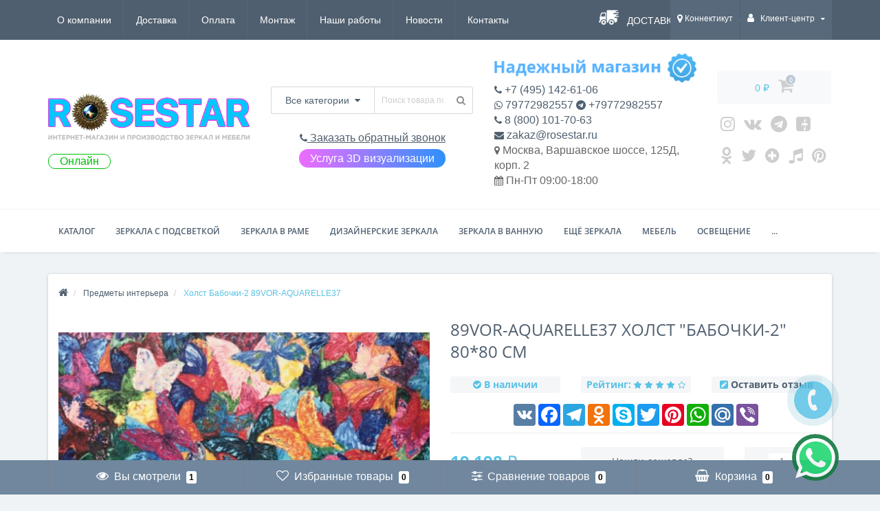

--- FILE ---
content_type: text/html; charset=utf-8
request_url: https://rosestar.ru/product/89vor-aquarelle37-holst-babochki-2-8080-sm
body_size: 76339
content:
<!DOCTYPE html>
<!--[if IE]><![endif]-->
<!--[if IE 8 ]><html dir="ltr" lang="ru" class="ie8"><![endif]-->
<!--[if IE 9 ]><html dir="ltr" lang="ru" class="ie9"><![endif]-->
<!--[if (gt IE 9)|!(IE)]><!-->
<html dir="ltr" lang="ru" >
<!--<![endif]-->
<head>
<meta name="viewport" content="width=device-width, initial-scale=1.0">
<meta name="yandex-verification" content="97f6611b66a657da" />
<meta http-equiv="Content-Type" content="text/html; charset=UTF-8"/>
<!-- <meta name="viewport" content="width=device-width, initial-scale=1.0, minimum-scale=1.0, user-scalable=0" /> -->
<meta http-equiv="X-UA-Compatible" content="IE=edge">
<title>Холст Бабочки-2 89VOR-AQUARELLE37 — купить в Москве в интернет-магазине ROSESTAR, цена 19 198 ₽</title>

      
<base href="https://rosestar.ru/" />


						
<meta name="description" content="Холст Бабочки-2 89VOR-AQUARELLE37 купить недорого по цене 19 198 ₽ ☛ Низкие цены ☛ Большой выбор ☛ Доставка по всей России ★★★ Интернет-магазин ROSESTAR ☎ +7 (495) 142-61-06 (Пн-Пт с 9:00 до 19:00, Сб с 9:00 до 17:00)" />
<meta property="og:title" content="Холст Бабочки-2 89VOR-AQUARELLE37 — купить в Москве в интернет-магазине ROSESTAR, цена 19 198 ₽" />
<meta property="og:type" content="website" />
<meta property="og:url" content="https://rosestar.ru/product/89vor-aquarelle37-holst-babochki-2-8080-sm" /><meta property="og:image" content="https://rosestar.ru/image/cache/catalog/gadecor/postery-i-kartiny/TT-00006650_1-550x550.jpg" />
<meta property="og:site_name" content="ROSESTAR.RU — зеркала, мебель, освещение" />

<link rel="stylesheet" type="text/css" href="catalog/view/theme/oct_techstore/js/slick/slick.css"/>
<link rel="stylesheet" type="text/css" href="catalog/view/theme/oct_techstore/js/slick/slick-theme.css"/>

	<link href="catalog/view/javascript/bootstrap/css/bootstrap.min.css?version=1769099657" rel="stylesheet" media="screen" />
	<link href="catalog/view/theme/oct_techstore/stylesheet/font-awesome/css/font-awesome.min.css?version=1769099657" rel="stylesheet" media="screen" />
	<link href="catalog/view/theme/oct_techstore/stylesheet/fonts.css?version=1769099657" rel="stylesheet" media="screen" />
	<link href="catalog/view/theme/oct_techstore/stylesheet/stylesheet.css?version=1769099657" rel="stylesheet" media="screen" />
	<link href="catalog/view/theme/oct_techstore/stylesheet/responsive.css?version=1769099657" rel="stylesheet" media="screen" />
	<link href="catalog/view/javascript/jquery/owl-carousel/owl.carousel.css?version=1769099657" rel="stylesheet" media="screen" />
	<link href="catalog/view/theme/oct_techstore/stylesheet/allstyles.css?version=1769099657" rel="stylesheet" media="screen" />
	<link href="catalog/view/theme/oct_techstore/stylesheet/dynamic_stylesheet.css?version=1769099657" rel="stylesheet" media="screen" />
	<link href="catalog/view/javascript/progroman/progroman.city-manager.css?version=1769099657" rel="stylesheet" media="screen" />
	<link href="catalog/view/theme/default/stylesheet/sticker/sticker.css?version=1769099657" rel="stylesheet" media="screen" />
	<link href="catalog/view/theme/default/stylesheet/sticker/custom.css?version=1769099657" rel="stylesheet" media="screen" />
	<link href="catalog/view/theme/oct_techstore/js/fancy-box/jquery.fancybox.min.css?version=1769099657" rel="stylesheet" media="screen" />
	<link href="catalog/view/theme/oct_techstore/js/toast/jquery.toast.css?version=1769099657" rel="stylesheet" media="screen" />
	<link href="catalog/view/theme/oct_techstore/js/cloud-zoom/cloud-zoom.css?version=1769099657" rel="stylesheet" media="screen" />
	<link href="catalog/view/javascript/jquery/datetimepicker/bootstrap-datetimepicker.min.css?version=1769099657" rel="stylesheet" media="screen" />
	<link href="catalog/view/theme/default/stylesheet/variants.css?version=1769099657" rel="stylesheet" media="screen" />



	<script  src="catalog/view/javascript/jquery/jquery-2.1.1.min.js"></script>
	<script  src="catalog/view/javascript/bootstrap/js/bootstrap.min.js"></script>
	<script  src="catalog/view/javascript/jquery/owl-carousel/owl.carousel.min.js"></script>
	<script  src="catalog/view/javascript/jquery/magnific/jquery.magnific-popup.min.js"></script>
	<script  src="catalog/view/theme/oct_techstore/js/barrating.js"></script>
	<script  src="catalog/view/theme/oct_techstore/js/input-mask.js"></script>
	<script  src="catalog/view/javascript/octemplates/tippy/tippy.min.js"></script>
	<script  src="catalog/view/javascript/progroman/jquery.progroman.autocomplete.js"></script>
	<script  src="catalog/view/javascript/progroman/jquery.progroman.city-manager.js"></script>
	<script  src="catalog/view/theme/oct_techstore/js/fancy-box/jquery.fancybox.min.js"></script>
	<script  src="catalog/view/theme/oct_techstore/js/toast/jquery.toast.js"></script>
	<script  src="catalog/view/theme/oct_techstore/js/cloud-zoom/cloud-zoom.1.0.2.js"></script>
	<script  src="catalog/view/javascript/jquery/datetimepicker/moment.js"></script>
	<script  src="catalog/view/javascript/jquery/datetimepicker/locale/ru-ru.js"></script>
	<script  src="catalog/view/javascript/jquery/datetimepicker/bootstrap-datetimepicker.min.js"></script>
	<script  src="catalog/view/javascript/art_ask_price/art_ask_price.js"></script>
	


<link href="https://rosestar.ru/product/89vor-aquarelle37-holst-babochki-2-8080-sm" rel="canonical" />
<link href="https://rosestar.ru/amp/product/89vor-aquarelle37-holst-babochki-2-8080-sm" rel="amphtml" />
<link href="https://rosestar.ru/image/catalog/f_0485e4927b864fc0.jpg" rel="icon" />

<link rel="stylesheet" type="text/css" href="catalog/view/theme/oct_techstore/stylesheet/onecustom.css?version=1769099657"/>


				<meta property="og:title" content="Холст Бабочки-2 89VOR-AQUARELLE37 — купить в Москве в интернет-магазине ROSESTAR, цена 19 198 ₽" >
                <meta property="og:description" content="Холст Бабочки-2 89VOR-AQUARELLE37 купить недорого по цене 19 198 ₽ ☛ Низкие цены ☛ Большой выбор ☛ Доставка по всей России ★★★ Интернет-магазин ROSESTAR ☎ +7 (495) 142-61-06 (Пн-Пт с 9:00 до 19:00, Сб с 9:00 до 17:00)" >
												<meta property="og:site_name" content="ROSESTAR.RU — зеркала, мебель, освещение" >
				                <meta property="og:url" content="https://rosestar.ru/product/89vor-aquarelle37-holst-babochki-2-8080-sm" >
                                <meta property="og:image" content="https://rosestar.ru/image/cache/catalog/gadecor/postery-i-kartiny/TT-00006650_1-600x315.jpg" >
                                <meta property="og:image:width" content="600" >
                                <meta property="og:image:height" content="315" >
                                <meta property="product:price:amount" content="19198.00" >
                                <meta property="product:price:currency" content="RUB" >
                                <meta property="og:type" content="product" >
                                

					<style type="text/css">.xdstickers_wrapper {position:absolute; z-index:999; color:#fff; text-transform:uppercase; font-weight:bold; line-height:1.75;}
.xdstickers_wrapper.position_upleft {top:5px; left:15px; right:auto;}
.xdstickers_wrapper.position_upright {top:5px; right:15px; left:auto;}
.xdstickers {padding:0 10px; margin-bottom:5px;}									.xdsticker_0 {
										background-color:#ff0000;
										color:;
									}
					</style>				

                            

                            
</head>
<body class="product-product-18286">
	<div id="menu-mobile" class="m-panel-box">
	  <div class="menu-mobile-header">Меню</div>
	  <div id="menu-mobile-box"></div>
	  <div class="close-m-search">
	    <a class="oct-button closempanel">×</a>
	  </div>
	</div>
	<div id="info-mobile" class="m-panel-box">
	  <div class="menu-mobile-header">Информация</div>
	  <div class="close-m-search">
	    <a class="oct-button closempanel">×</a>
	  </div>
	  <div id="info-mobile-box"></div>
	</div>
	
	
	<div class="oct-m-search m-panel-box" id="msrch" itemscope itemtype="https://schema.org/WebSite">
	<meta itemprop="url" content="https://rosestar.ru"/>
	  <div class="menu-mobile-header">Поиск товаров</div>
	  <div id="oct-mobile-search-box" itemprop="potentialAction" itemscope itemtype="https://schema.org/SearchAction">
	  <meta itemprop="target" content="https://rosestar.ru/search/?search={search}"/>
	    <div id="oct-mobile-search">
	      <div class="input-group">
	        <input itemprop="query-input" type="text" name="search" class="form-control" placeholder="Поиск товаров">
	        <span class="input-group-btn">
	        <input type="button" id="oct-m-search-button" value="Найти" class="oct-button">
	        </span>
	      </div>
	      <div class="oct-msearchresults" id="searchm">
	        <div id="msearchresults"></div>
	      </div>
	    </div>
	    <p>&nbsp;</p>
	  </div>
	  <div class="close-m-search">
	    <a class="oct-button closempanel">×</a>
	  </div>
	</div>
	
	
	<div id="oct-bluring-box">
	<div id="oct-bluring-box-item"></div>
	<nav id="top">
	  <div class="top-container">
	    <div class="container mobile-container">
	      <div class="row">
	        <div class="col-xs-3 top-mobile-item">
	          <a class="new-menu-toggle" id="menu-mobile-toggle">
	          <i class="fa fa-bars" aria-hidden="true"></i>
	          </a>
	        </div>
	        <div class="col-xs-3 top-mobile-item">
	          <a class="new-menu-toggle" id="info-mobile-toggle">
	          <i class="fa fa-info" aria-hidden="true"></i>
	          </a>
	        </div>
	        <div class="col-xs-3 top-mobile-item">
	          <a href="https://rosestar.ru/login/" class="new-menu-toggle" id="user-mobile-toggle">
	          <i class="fa fa-id-badge" aria-hidden="true"></i>
	          </a>
	        </div>
	        <div class="col-xs-3 top-mobile-item">
	          <a class="new-menu-toggle" id="search-mobile-toggle">
	          <i class="fa fa-search" aria-hidden="true"></i>
	          </a>
	        </div>
	      </div>
	    </div>
	    <div class="container not-mobile-container">
	      <div class="row">
	        <div class="col-sm-12">
	          <div id="top-left-links" class="pull-left">
	            <ul class="list-inline top-left-info-links" itemscope="itemscope" itemtype="http://www.schema.org/SiteNavigationElement">
	              		              		              	<li class="apppli"><a itemprop="hasPart" href="https://rosestar.ru/o-kompanii">О компании</a></li>
		              		              	<li class="apppli"><a itemprop="hasPart" href="https://rosestar.ru/delivery">Доставка</a></li>
		              		              	<li class="apppli"><a itemprop="hasPart" href="https://rosestar.ru/payment">Оплата</a></li>
		              		              	<li class="apppli"><a itemprop="hasPart" href="https://rosestar.ru/montazh-zerkal">Монтаж</a></li>
		              		              	<li class="apppli"><a itemprop="hasPart" href="https://rosestar.ru/nashiraboti">Наши работы</a></li>
		              	              	              	              	<li><a itemprop="hasPart" href="https://rosestar.ru/news-blog/">Новости</a></li>
	              	              	              	<li><a itemprop="hasPart" href="https://rosestar.ru/contact-us/">Контакты</a></li>
	              	            </ul>
	          </div>
	          
	          <div>
	              <a href="/delivery" class="delivery_car">Доставка по всей России!</a>
	          </div>
	          
	          
	          
	          <div id="top-right-links" class="pull-right">
	            	            <div class="language-currency">
	              
	              	            </div>
	            	            <ul class="list-inline">
	              	              <li class="dropdown"><div class="prmn-cmngr" data-confirm="false"><div class="prmn-cmngr__content">
  <div class="prmn-cmngr__title">
          <a class="prmn-cmngr__city">
      <span class="glyphicon glyphicon-map-marker fa fa-map-marker"></span> Коннектикут    </a>
  </div>
  <div class="prmn-cmngr__confirm">
    Ваш город &mdash; <span class="prmn-cmngr__confirm-city">Коннектикут</span><br>
    Угадали?    <div class="prmn-cmngr__confirm-btns">
        <input class="prmn-cmngr__confirm-btn btn btn-primary" value="Да" type="button" data-value="yes"
               data-redirect="">
        <input class="prmn-cmngr__confirm-btn btn" value="Нет" type="button" data-value="no">
    </div>
</div></div></div>
	                <!--<a href="#" class="dropdown-toggle" data-toggle="dropdown" aria-expanded="false" data-hover="dropdown"><i class="fa fa-clock-o" aria-hidden="true"></i> <span class="hidden-xs hidden-sm hidden-md">Время работы</span> <i class="fa fa-caret-down"></i></a>
	                <ul class="dropdown-menu">
	                  	                  	<li><span>Пн-Пт 09:00-18:00</span></li>
	                  	                </ul>-->
	              </li>
	              	              <li class="dropdown user-dropdown">
	                <a rel="nofollow" href="https://rosestar.ru/my-account/" title="Личный кабинет" class="dropdown-toggle" data-toggle="dropdown" aria-expanded="false" data-hover="dropdown"><i class="fa fa-user" aria-hidden="true"></i> <span class="hidden-xs hidden-sm hidden-md">Клиент-центр</span> <i class="fa fa-caret-down"></i></a>
	                <ul class="dropdown-menu user-dropdown-menu">
	                  		                  <li><a rel="nofollow" href="https://rosestar.ru/create-account/">Регистрация</a></li>
		                  <li><a onclick="get_oct_popup_login();">Авторизация</a></li>
	                  	                </ul>
	              </li>
	            </ul>
	          </div>
	        </div>
	      </div>
	    </div>
	  </div>
	</nav>
	<header>
	  <div class="container">
	    <div class="row middle-header">
	      <div class="col-md-4 col-sm-8 ts-logo-box">
	        <div id="logo">
	          		          		          	<a href="https://rosestar.ru/"><img src="https://rosestar.ru/image/catalog/лого.png" alt="Интернет-магазин ROSESTAR - РОУЗСТАР" class="img-responsive" /></a>
		          	          	        </div>
	        <div class="onoff on" style="color:#00bf0a;">Онлайн</div>	      </div>
	      
	      <div class="col-sm-4 ts-search-box"><div id="search_main" itemscope itemtype="https://schema.org/WebSite">
<meta itemprop="url" content="https://rosestar.ru"/>
<span itemprop="potentialAction" itemscope itemtype="https://schema.org/SearchAction">

<div id="search" class="input-group">
<meta itemprop="target" content="https://rosestar.ru/search/?search={search}"/>
	<div class="input-group-btn dropdown">
		<button type="button" class="cats-button hidden-xs btn btn-default btn-lg dropdown-toggle" data-toggle="dropdown" aria-expanded="false" data-hover="dropdown">
			<span class="category-name">Все категории</span><i class="fa fa-caret-down" aria-hidden="true"></i>
		</button>
		<ul class="dropdown-menu">
			<li><a href="#" onclick="return false;" id="0">Все категории</a></li>
						<li><a href="#" onclick="return false;" id="1039">Зеркала 100 на 100 см</a></li>
						<li><a href="#" onclick="return false;" id="1042">Зеркала 50 на 50 см</a></li>
						<li><a href="#" onclick="return false;" id="1029">Зеркала 50 на 70 см</a></li>
						<li><a href="#" onclick="return false;" id="1035">Зеркала 60 на 60 см</a></li>
						<li><a href="#" onclick="return false;" id="1031">Зеркала 60 на 90 см</a></li>
						<li><a href="#" onclick="return false;" id="1036">Зеркала 70 на 70 см</a></li>
						<li><a href="#" onclick="return false;" id="1037">Зеркала 80 на 80 см</a></li>
						<li><a href="#" onclick="return false;" id="1038">Зеркала 90 на 90 см</a></li>
						<li><a href="#" onclick="return false;" id="362">Все зеркала с подсветкой</a></li>
						<li><a href="#" onclick="return false;" id="424">Все зеркала в ванную</a></li>
						<li><a href="#" onclick="return false;" id="410">Все зеркала в раме</a></li>
						<li><a href="#" onclick="return false;" id="417">Все дизайнерские зеркала</a></li>
						<li><a href="#" onclick="return false;" id="951">Состаренные зеркала</a></li>
						<li><a href="#" onclick="return false;" id="539">Фигурные зеркала</a></li>
						<li><a href="#" onclick="return false;" id="446">Большие зеркала</a></li>
						<li><a href="#" onclick="return false;" id="441">Зеркала в прихожую</a></li>
						<li><a href="#" onclick="return false;" id="442">Настенные зеркала</a></li>
						<li><a href="#" onclick="return false;" id="100038">Зеркала с вырезом</a></li>
						<li><a href="#" onclick="return false;" id="448">Круглые зеркала</a></li>
						<li><a href="#" onclick="return false;" id="447">Овальные зеркала</a></li>
						<li><a href="#" onclick="return false;" id="443">Зеркала в спальню</a></li>
						<li><a href="#" onclick="return false;" id="438">Зеркала с фацетом</a></li>
						<li><a href="#" onclick="return false;" id="524">Современные зеркала</a></li>
						<li><a href="#" onclick="return false;" id="100067">Зеркала для кафе, ресторана, бара</a></li>
						<li><a href="#" onclick="return false;" id="439">Гримерные зеркала</a></li>
						<li><a href="#" onclick="return false;" id="482">Квадратные зеркала</a></li>
						<li><a href="#" onclick="return false;" id="440">Косметические зеркала</a></li>
						<li><a href="#" onclick="return false;" id="100059">Осветлённые зеркала</a></li>
						<li><a href="#" onclick="return false;" id="445">Багеты для зеркал</a></li>
						<li><a href="#" onclick="return false;" id="465">Модные зеркала</a></li>
						<li><a href="#" onclick="return false;" id="527">Прямоугольные зеркала</a></li>
						<li><a href="#" onclick="return false;" id="872">Горизонтальные зеркала</a></li>
						<li><a href="#" onclick="return false;" id="943">Красивые зеркала</a></li>
						<li><a href="#" onclick="return false;" id="944">Небольшие зеркала</a></li>
						<li><a href="#" onclick="return false;" id="942">Зеркала с закруглёнными углами</a></li>
						<li><a href="#" onclick="return false;" id="454">Зеркальная и багетная мастерская</a></li>
						<li><a href="#" onclick="return false;" id="856">Парикмахерские зеркала</a></li>
						<li><a href="#" onclick="return false;" id="905">Полукруглые зеркала</a></li>
						<li><a href="#" onclick="return false;" id="864">Зеркала для комода</a></li>
						<li><a href="#" onclick="return false;" id="903">Настольные зеркала</a></li>
						<li><a href="#" onclick="return false;" id="945">Зеркала для гостиниц</a></li>
						<li><a href="#" onclick="return false;" id="949">Зеркала без рамы</a></li>
						<li><a href="#" onclick="return false;" id="946">Зеркала в кабинет и офис</a></li>
						<li><a href="#" onclick="return false;" id="947">Зеркала для магазинов</a></li>
						<li><a href="#" onclick="return false;" id="948">Зеркала в примерочную</a></li>
						<li><a href="#" onclick="return false;" id="952">Зеркала Трельяж</a></li>
						<li><a href="#" onclick="return false;" id="953">Трехстворчатые зеркала</a></li>
						<li><a href="#" onclick="return false;" id="954">Зеркала в наличии</a></li>
						<li><a href="#" onclick="return false;" id="955">Зеркала для гостиной</a></li>
						<li><a href="#" onclick="return false;" id="956">Зеркала в гардеробную</a></li>
						<li><a href="#" onclick="return false;" id="958">Авторские зеркала</a></li>
						<li><a href="#" onclick="return false;" id="959">Зеркала для улицы</a></li>
						<li><a href="#" onclick="return false;" id="453">Узкие зеркала</a></li>
						<li><a href="#" onclick="return false;" id="100042">Полуовальные зеркала</a></li>
						<li><a href="#" onclick="return false;" id="963">Зеркала в дом, в квартиру</a></li>
						<li><a href="#" onclick="return false;" id="964">Зеркала в подарок</a></li>
						<li><a href="#" onclick="return false;" id="966">Цветные зеркала</a></li>
						<li><a href="#" onclick="return false;" id="967">Распродажа зеркал</a></li>
						<li><a href="#" onclick="return false;" id="970">Вертикальные зеркала</a></li>
						<li><a href="#" onclick="return false;" id="972">Зеркала с узором</a></li>
						<li><a href="#" onclick="return false;" id="974">Тройные зеркала</a></li>
						<li><a href="#" onclick="return false;" id="975">Двойные зеркала</a></li>
						<li><a href="#" onclick="return false;" id="978">Зеркала для детской</a></li>
						<li><a href="#" onclick="return false;" id="981">Зеркала с рисунком</a></li>
						<li><a href="#" onclick="return false;" id="100040">Умные Smart зеркала</a></li>
						<li><a href="#" onclick="return false;" id="537">Классические зеркала</a></li>
						<li><a href="#" onclick="return false;" id="996">Зеркала для каминов</a></li>
						<li><a href="#" onclick="return false;" id="1008">Зеркала для дачи и сада</a></li>
						<li><a href="#" onclick="return false;" id="1015">Прикроватные зеркала</a></li>
						<li><a href="#" onclick="return false;" id="1016">Зеркала Капля</a></li>
						<li><a href="#" onclick="return false;" id="100045">Зеркала Камень</a></li>
						<li><a href="#" onclick="return false;" id="1017">Поворотные зеркала</a></li>
						<li><a href="#" onclick="return false;" id="1018">Зеркала на подставке</a></li>
						<li><a href="#" onclick="return false;" id="1019">Зеркала на ножке</a></li>
						<li><a href="#" onclick="return false;" id="100048">Зеркала для кухни</a></li>
						<li><a href="#" onclick="return false;" id="100053">Зеркала с полкой</a></li>
						<li><a href="#" onclick="return false;" id="100049">Зеркала на кронштейне</a></li>
						<li><a href="#" onclick="return false;" id="100055">Зеркала для туалетного столика</a></li>
						<li><a href="#" onclick="return false;" id="100039">Зеркала для консоли</a></li>
						<li><a href="#" onclick="return false;" id="473">Мебель</a></li>
						<li><a href="#" onclick="return false;" id="611">Освещение</a></li>
						<li><a href="#" onclick="return false;" id="604">Мебель для ванной комнаты</a></li>
						<li><a href="#" onclick="return false;" id="675">Предметы интерьера</a></li>
						<li><a href="#" onclick="return false;" id="757">Ароматы для дома</a></li>
						<li><a href="#" onclick="return false;" id="100056">Геометрические зеркала</a></li>
						<li><a href="#" onclick="return false;" id="100051">Зеркала в форме Паруса</a></li>
						<li><a href="#" onclick="return false;" id="1024">Сантехника</a></li>
						<li><a href="#" onclick="return false;" id="807">Ковры</a></li>
						<li><a href="#" onclick="return false;" id="738">Посуда</a></li>
						<li><a href="#" onclick="return false;" id="728">Текстиль</a></li>
						</ul>
		<input class="selected_oct_cat" type="hidden" name="category_id" value="0">
	</div>
  <input itemprop="query-input" type="text" name="search" value="" placeholder="Поиск товара по каталогу" class="input-lg" />
  <span class="input-group-btn">
    <button type="button"  id="oct-search-button" class="btn btn-default btn-lg btn-search"><i class="fa fa-search"></i></button>
  </span>
</div>

</span>
</div>	      <a style="font-size: 1.3em; text-decoration: underline;" onclick="get_oct_popup_call_phone(); ym(61685581, 'reachGoal', 'request_phone'); return true;" id="headercall"><i class="fa fa-phone" aria-hidden="true"></i> Заказать обратный звонок</a>
	      <div id="arvisuallink"><a href="./3dvisual">Услуга 3D визуализации</a></div>
	      </div>
	      
	      <div class="col-sm-4 phones-top-box">
	      
	      <div id="imagestickerinfo"><img src="https://rosestar.ru/image/np_full2.png" alt="Надежный продавец ROSESTAR - РОУЗСТАР" class="img-responsive"></div>	      
	        	      </div>
	      
	      <div class="col-sm-3 buttons-top-box">
	      <div class="cartblock" id="cartbu">
	        	<div id="cart">
	  <a onclick="get_oct_popup_cart();"><span id="cart-total"><span class="cart-total-price">0 ₽</span> <i class="fa fa-shopping-cart"><span class="count-quantity">0</span></i></span></a>
	</div>
	        </div>
	        <div class="cartblock" id="socialurl">
	        <a href="https://www.instagram.com/rosestar.ru/" title="Instagram" target="_blank"><i class="fa fa-instagram"></i></a>
<a href="https://vk.com/rosestar_vk" title="Vkonakte" target="_blank"><i class="fa fa-vk"></i></a>
<a href="https://t.me/rosestarchanel" title="Telegram" target="_blank"><i class="fa fa-telegram"></i></a>
<a class="noshow" href="https://www.facebook.com/rosestar.ru/" title="Facebook" target="_blank"><i class="fa fa-facebook-square"></i></a>
<a href="https://www.youtube.com/channel/UCtk5WRmBSudE_J_XHYJzfig/" title="Youtube" target="_blank"><i class="fa fa-youtube-square"></i></a>
<a href="https://ok.ru/rosestar.ru" title="Odnoklassniki" target="_blank"><i class="fa fa-odnoklassniki"></i></a>
<a href="https://twitter.com/rosestar_ru" title="Twitter" target="_blank"><i class="fa fa-twitter"></i></a>

<a href="https://zen.yandex.ru/id/618ce2cc1a645d3a95ea3e4b" title="zen yandex" target="_blank"><i class="fa fa-plus-circle"></i></a>
<a href="https://www.tiktok.com/@rosestar_ru" title="tiktok" target="_blank"><i class="fa fa-music"></i></a>
<a href="https://www.pinterest.ru/rosestar_ru" title="pinterest" target="_blank"><i class="fa fa-pinterest"></i></a>
	        </div>
	      </div>
	      
	      <div class="col-sm-4 mobile-icons-box">
	        <a href="https://rosestar.ru/wishlist/" id="m-wishlist"><i class="fa fa-heart" aria-hidden="true"></i></a>
	        <a href="https://rosestar.ru/compare-products/" id="m-compare"><i class="fa fa-sliders" aria-hidden="true"></i></a>
	        <a onclick="javascript:get_oct_popup_cart(); return false;" href="#" id="m-cart"><i class="fa fa-shopping-cart"></i></a>
	      </div>	      
	    </div>
	    
	    <div class="col-sm-12 phones-mini-top-box text-center"></div>
	  
	  </div>	  
	</header>	

			    
			<div class="menu-row">
  <div class="container">
    <div class="row">
      <div id="oct-menu-box" class="col-sm-12">
        <nav id="menu" class="navbar">
          <div class="navbar-header"><span id="category" class="visible-xs">Список категорий</span>
            <button type="button" class="btn btn-navbar navbar-toggle" data-toggle="collapse" data-target=".navbar-ex1-collapse"><i class="fa fa-bars"></i></button>
          </div>
          <div class="collapse navbar-collapse navbar-ex1-collapse">
            <ul class="nav navbar-nav flex menu" itemscope="itemscope" itemtype="http://www.schema.org/SiteNavigationElement">
                                                                                    <li class="dropdown oct-mm-simplecat">
                <a itemprop="hasPart" href="javascript:void(0);" class="dropdown-toggle" data-toggle="dropdown" >Каталог</a><a class="parent-title-toggle dropdown-toggle dropdown-img megamenu-toggle-a" data-toggle="dropdown"></a>                <div class="dropdown-menu">
                  <div class="dropdown-inner">
                    <ul class="list-unstyled">
                                                                  <li class="second-level-li has-child">
                        <a itemprop="hasPart" href="https://rosestar.ru/category/zerkala-s-podsvetkoj/">Все зеркала с подсветкой</a> <span class="angle-right"><i class="fa fa-angle-right" aria-hidden="true"></i></span><a class="parent-title-toggle"></a>                        <ul class="megamenu-ischild">
                                                    <li><a itemprop="hasPart" href="https://rosestar.ru/category/zerkala-v-vannuyu-s-podsvetkoj/">Зеркала с подсветкой в ванную комнату</a></li>
                                                      <li><a itemprop="hasPart" href="https://rosestar.ru/category/kruglyye-zerkala-s-podsvetkoj/">Круглые зеркала с подсветкой</a></li>
                                                      <li><a itemprop="hasPart" href="https://rosestar.ru/category/nastennye-zerkala-s-podsvetkoj/">Настенные зеркала с подсветкой</a></li>
                                                      <li><a itemprop="hasPart" href="https://rosestar.ru/category/zerkala-s-sensornoy-podsvetkoj/">Сенсорные зеркала с подсветкой</a></li>
                                                      <li><a itemprop="hasPart" href="https://rosestar.ru/category/zerkala-s-podsvetkoj-na-zakaz/">Зеркала с подсветкой на заказ</a></li>
                                                      <li><a itemprop="hasPart" href="https://rosestar.ru/category/zerkala-s-podogrevom-i-podsvetkoj/">Зеркала с подсветкой и подогревом</a></li>
                                                      <li><a itemprop="hasPart" href="https://rosestar.ru/category/zerkala-v-prihozhuju-s-podsvetkoj/">Зеркала с подсветкой в прихожую</a></li>
                                                      <li><a itemprop="hasPart" href="https://rosestar.ru/category/zerkala-s-led-podsvetkoj/">Зеркала с LED-подсветкой</a></li>
                                                      <li><a itemprop="hasPart" href="https://rosestar.ru/category/zerkala-s-podsvetkoj-ambilight-ehmbilajt/">Зеркала с задней подсветкой Ambilight (Эмбилайт)</a></li>
                                                      <li><a itemprop="hasPart" href="https://rosestar.ru/category/zerkala-s-frontalnoj-podsvetkoj/">Зеркала с фронтальной подсветкой</a></li>
                                                      <li><a itemprop="hasPart" href="https://rosestar.ru/category/zerkala-s-podsvetkoj-v-polnyj-rost/">Зеркала с подсветкой в полный рост</a></li>
                                                      <li><a itemprop="hasPart" href="https://rosestar.ru/category/napolnye-zerkala-s-podsvetkoj/">Напольные зеркала с подсветкой</a></li>
                                                      <li><a itemprop="hasPart" href="https://rosestar.ru/category/zerkala-s-chasami-i-podsvetkoj/">Зеркала с часами и подсветкой</a></li>
                                                      <li><a itemprop="hasPart" href="https://rosestar.ru/category/zerkala-dlya-makijazha-s-podsvetkoj/">Зеркала с подсветкой для макияжа</a></li>
                                                      <li><a itemprop="hasPart" href="https://rosestar.ru/category/zerkala-s-polkami-s-podsvetkoj/">Зеркала с подсветкой и полками</a></li>
                                                      <li><a itemprop="hasPart" href="https://rosestar.ru/category/zerkala-s-podsvetkoj-v-spalnyu/">Зеркала с подсветкой в спальню</a></li>
                                                      <li><a itemprop="hasPart" href="https://rosestar.ru/category/pryamougolnye-zerkala-s-podsvetkoj/">Прямоугольные зеркала с подсветкой</a></li>
                                                      <li><a itemprop="hasPart" href="https://rosestar.ru/category/zerkala-s-podsvetkoj-v-rame/">Зеркала с подсветкой в раме</a></li>
                                                      <li><a itemprop="hasPart" href="https://rosestar.ru/category/zerkala-55-sm-s-podsvetkoj/">Зеркала с подсветкой 55 см</a></li>
                                                      <li><a itemprop="hasPart" href="https://rosestar.ru/category/zerkala-60-s-podsvetkoj/">Зеркала с подсветкой 60 см</a></li>
                                                      <li><a itemprop="hasPart" href="https://rosestar.ru/category/zerkala-s-podsvetkoj-65-sm/">Зеркала с подсветкой 65 см</a></li>
                                                      <li><a itemprop="hasPart" href="https://rosestar.ru/category/zerkala-s-podsvetkoj-80/">Зеркала с подсветкой 80 см</a></li>
                                                      <li><a itemprop="hasPart" href="https://rosestar.ru/category/zerkala-s-podsvetkoj-85-sm/">Зеркала с подсветкой 85 см</a></li>
                                                      <li><a itemprop="hasPart" href="https://rosestar.ru/category/zerkala-s-podsvetkoj-120/">Зеркала с подсветкой 120 см</a></li>
                                                      <li><a itemprop="hasPart" href="https://rosestar.ru/category/zerkala-s-podsvetkoj-50/">Зеркала с подсветкой 50 см</a></li>
                                                      <li><a itemprop="hasPart" href="https://rosestar.ru/category/zerkala-s-podsvetkoj-70/">Зеркала с подсветкой 70 см</a></li>
                                                      <li><a itemprop="hasPart" href="https://rosestar.ru/category/zerkala-s-podsvetkoj-75-sm/">Зеркала с подсветкой 75 см</a></li>
                                                      <li><a itemprop="hasPart" href="https://rosestar.ru/category/zerkala-40-s-podsvetkoj/">Зеркала с подсветкой 40 см</a></li>
                                                      <li><a itemprop="hasPart" href="https://rosestar.ru/category/zerkala-s-podsvetkoj-90/">Зеркала с подсветкой 90 см</a></li>
                                                      <li><a itemprop="hasPart" href="https://rosestar.ru/category/zerkala-s-podsvetkoj-95-sm/">Зеркала с подсветкой 95 см</a></li>
                                                      <li><a itemprop="hasPart" href="https://rosestar.ru/category/zerkala-100-s-podsvetkoj/">Зеркала с подсветкой 100 см</a></li>
                                                      <li><a itemprop="hasPart" href="https://rosestar.ru/category/zerkala-s-podsvetkoj-105-sm/">Зеркала с подсветкой 105 см</a></li>
                                                      <li><a itemprop="hasPart" href="https://rosestar.ru/category/zerkala-s-vnutrennej-podsvetkoj/">Зеркала с внутренней подсветкой</a></li>
                                                      <li><a itemprop="hasPart" href="https://rosestar.ru/category/zerkala-s-podsvetkoj-110/">Зеркала с подсветкой 110 см</a></li>
                                                      <li><a itemprop="hasPart" href="https://rosestar.ru/category/zerkala-s-podsvetkoj-130/">Зеркала с подсветкой 130 см</a></li>
                                                      <li><a itemprop="hasPart" href="https://rosestar.ru/category/zerkala-s-podsvetkoj-150-sm/">Зеркала с подсветкой 150 см</a></li>
                                                      <li><a itemprop="hasPart" href="https://rosestar.ru/category/zerkala-s-podsvetkoj-160-sm/">Зеркала с подсветкой 160 см</a></li>
                                                      <li><a itemprop="hasPart" href="https://rosestar.ru/category/zerkala-so-svetilnikami/">Зеркала со светильниками</a></li>
                                                      <li><a itemprop="hasPart" href="https://rosestar.ru/category/zerkala-s-podsvetkoj-170-sm/">Зеркала с подсветкой 170 см</a></li>
                                                      <li><a itemprop="hasPart" href="https://rosestar.ru/category/zerkala-vizazhista/">Зеркала для визажиста</a></li>
                                                      <li><a itemprop="hasPart" href="https://rosestar.ru/category/zerkala-s-podsvetkoj-180-sm/">Зеркала с подсветкой 180 см</a></li>
                                                      <li><a itemprop="hasPart" href="https://rosestar.ru/category/zerkala-s-podsvetkoj-200-sm/">Зеркала с подсветкой 200 см</a></li>
                                                      <li><a itemprop="hasPart" href="https://rosestar.ru/category/zerkala-s-podsvetkoj-po-perimetru/">Зеркала с подсветкой по периметру</a></li>
                                                      <li><a itemprop="hasPart" href="https://rosestar.ru/category/zerkala-190-sm-s-podsvetkoj/">Зеркала с подсветкой 190 см</a></li>
                                                      <li><a itemprop="hasPart" href="https://rosestar.ru/category/dekorativnye-zerkala-s-podsvetkoj/">Декоративные дизайнерские зеркала с подсветкой</a></li>
                                                      <li><a itemprop="hasPart" href="https://rosestar.ru/category/zerkala-s-konturnoj-podsvetkoj/">Зеркала с контурной подсветкой</a></li>
                                                      <li><a itemprop="hasPart" href="https://rosestar.ru/category/zerkala-s-dimmerom/">Зеркала с диммером</a></li>
                                                      <li><a itemprop="hasPart" href="https://rosestar.ru/category/vertikalnye-zerkala-s-podsvetkoj/">Вертикальные зеркала с подсветкой</a></li>
                                                      <li><a itemprop="hasPart" href="https://rosestar.ru/category/kvadratnye-zerkala-s-podsvetkoj/">Квадратные зеркала с подсветкой</a></li>
                                                      <li><a itemprop="hasPart" href="https://rosestar.ru/category/paryashchie-zerkala/">Парящие зеркала</a></li>
                                                      <li><a itemprop="hasPart" href="https://rosestar.ru/category/zerkala-s-blyutuzom-bluetooth/">Зеркала с блютузом (Bluetooth)</a></li>
                                                      <li><a itemprop="hasPart" href="https://rosestar.ru/category/zerkala-s-muzykoj/">Зеркала с музыкой</a></li>
                                                      <li><a itemprop="hasPart" href="https://rosestar.ru/category/zerkala-s-linzoj/">Зеркала с линзой</a></li>
                                                      <li><a itemprop="hasPart" href="https://rosestar.ru/category/zerkala-s-bokovoj-podsvetkoj/">Зеркала с боковой подсветкой</a></li>
                                                      <li><a itemprop="hasPart" href="https://rosestar.ru/category/zerkala-s-rgb-podsvetkoj/">Зеркала с RGB подсветкой</a></li>
                                                      <li><a itemprop="hasPart" href="https://rosestar.ru/category/zerkala-s-fonovoj-podsvetkoj/">С фоновой подсветкой</a></li>
                                                      <li><a itemprop="hasPart" href="https://rosestar.ru/category/zerkalo-s-podsvetkoj-v-rozetku/">Зеркала с подсветкой в розетку</a></li>
                                                      <li><a itemprop="hasPart" href="https://rosestar.ru/category/zerkala-tonnel/">Зеркала-тоннели с эффектом бесконечности</a></li>
                                                      <li><a itemprop="hasPart" href="https://rosestar.ru/category/zerkala-s-logotipom-s-podsvetkoj/">Зеркала с логотипом с подсветкой</a></li>
                                                    </ul>
                      </li>
                                                                                        <li class="second-level-li"><a itemprop="hasPart" href="https://rosestar.ru/category/zerkala-na-zakaz/">Зеркала на заказ</a></li>
                                                                                        <li class="second-level-li has-child">
                        <a itemprop="hasPart" href="https://rosestar.ru/category/zerkala-v-vannuju/">Все зеркала в ванную</a> <span class="angle-right"><i class="fa fa-angle-right" aria-hidden="true"></i></span><a class="parent-title-toggle"></a>                        <ul class="megamenu-ischild">
                                                    <li><a itemprop="hasPart" href="https://rosestar.ru/category/zerkala-v-vannuju-v-rame/">Зеркала в ванную в раме</a></li>
                                                      <li><a itemprop="hasPart" href="https://rosestar.ru/category/zerkala-v-vannuju-na-zakaz/">Зеркала в ванную на заказ</a></li>
                                                      <li><a itemprop="hasPart" href="https://rosestar.ru/category/zerkala-v-vannuyu-s-podogrevom/">Зеркала с подогревом</a></li>
                                                      <li><a itemprop="hasPart" href="https://rosestar.ru/category/kruglyye-zerkala-v-vannuju/">Круглые зеркала в ванную</a></li>
                                                      <li><a itemprop="hasPart" href="https://rosestar.ru/category/zerkala-dlya-rakovin/">Зеркала для раковин</a></li>
                                                      <li><a itemprop="hasPart" href="https://rosestar.ru/category/ovalnyye-zerkala-dlya-vannoj/">Овальные зеркала в ванную</a></li>
                                                      <li><a itemprop="hasPart" href="https://rosestar.ru/category/navesnye-zerkala-v-vannuyu/">Навесные зеркала в ванную</a></li>
                                                      <li><a itemprop="hasPart" href="https://rosestar.ru/category/zerkala-dlya-britia/">Зеркала для бритья</a></li>
                                                      <li><a itemprop="hasPart" href="https://rosestar.ru/category/zerkala-v-vannuju-s-polkoy/">Зеркала с полкой для ванной</a></li>
                                                      <li><a itemprop="hasPart" href="https://rosestar.ru/category/zerkalnyye-shkafy-v-vannuju/">Зеркальные шкафы в ванную</a></li>
                                                      <li><a itemprop="hasPart" href="https://rosestar.ru/category/zerkala-v-bagete-dlya-vannoj/">Зеркала для ванной в багете</a></li>
                                                      <li><a itemprop="hasPart" href="https://rosestar.ru/category/zerkala-v-vannuyu-60-sm/">Зеркала для ванной 60 см</a></li>
                                                      <li><a itemprop="hasPart" href="https://rosestar.ru/category/zerkala-dlya-vannoj-60-na-80-sm/">Зеркала для ванной 60 на 80 см</a></li>
                                                      <li><a itemprop="hasPart" href="https://rosestar.ru/category/zerkala-v-vannuyu-70-sm/">Зеркала для ванной 70 см</a></li>
                                                      <li><a itemprop="hasPart" href="https://rosestar.ru/category/zerkala-v-vannuyu-75-sm/">Зеркала для ванной 75 см</a></li>
                                                      <li><a itemprop="hasPart" href="https://rosestar.ru/category/zerkala-v-vannuyu-80-sm/">Зеркала для ванной 80 см</a></li>
                                                      <li><a itemprop="hasPart" href="https://rosestar.ru/category/zerkala-v-vannuyu-85-sm/">Зеркала для ванной 85 см</a></li>
                                                      <li><a itemprop="hasPart" href="https://rosestar.ru/category/zerkala-v-vannuyu-90-sm/">Зеркала для ванной 90 см</a></li>
                                                      <li><a itemprop="hasPart" href="https://rosestar.ru/category/zerkala-v-vannuyu-95-sm/">Зеркала для ванной 95 см</a></li>
                                                      <li><a itemprop="hasPart" href="https://rosestar.ru/category/zerkala-v-vannuyu-100-sm/">Зеркала для ванной 100 см</a></li>
                                                      <li><a itemprop="hasPart" href="https://rosestar.ru/category/zerkala-v-vannuyu-110-sm/">Зеркала для ванной 110 см</a></li>
                                                      <li><a itemprop="hasPart" href="https://rosestar.ru/category/zerkala-v-vannuyu-120-sm/">Зеркала для ванной 120 см</a></li>
                                                      <li><a itemprop="hasPart" href="https://rosestar.ru/category/zerkala-v-vannuyu-130-sm/">Зеркала для ванной 130 см</a></li>
                                                      <li><a itemprop="hasPart" href="https://rosestar.ru/category/zerkala-v-vannuyu-140-sm/">Зеркала для ванной 140 см</a></li>
                                                      <li><a itemprop="hasPart" href="https://rosestar.ru/category/nedorogie-zerkala-dlya-vannoj/">Недорогие зеркала в ванную</a></li>
                                                      <li><a itemprop="hasPart" href="https://rosestar.ru/category/kvadratnye-zerkala-v-vannuyu/">Квадратные зеркала в ванную</a></li>
                                                      <li><a itemprop="hasPart" href="https://rosestar.ru/category/pryamougolnye-zerkala-v-vannuyu/">Прямоугольные зеркала для ванной</a></li>
                                                      <li><a itemprop="hasPart" href="https://rosestar.ru/category/zerkala-v-vannuju-uvelichitelnye/">Увеличительные зеркала</a></li>
                                                      <li><a itemprop="hasPart" href="https://rosestar.ru/category/uglovye-zerkala-v-vannuyu/">Угловые зеркала</a></li>
                                                      <li><a itemprop="hasPart" href="https://rosestar.ru/category/zerkala-v-vannuyu-bez-podsvetki/">Зеркала для ванной без подсветки</a></li>
                                                      <li><a itemprop="hasPart" href="https://rosestar.ru/category/zerkala-v-vannuyu-bez-polki/">Зеркала для ванной без полки</a></li>
                                                      <li><a itemprop="hasPart" href="https://rosestar.ru/category/sovremennye-zerkala-v-vannuyu/">Современные зеркала для ванной</a></li>
                                                      <li><a itemprop="hasPart" href="https://rosestar.ru/category/zerkala-v-dushevuyu/">Зеркала в душевую</a></li>
                                                    </ul>
                      </li>
                                                                                        <li class="second-level-li"><a itemprop="hasPart" href="https://rosestar.ru/category/zerkala-v-vannuyu-s-podsvetkoj/">Зеркала с подсветкой в ванную комнату</a></li>
                                                                                        <li class="second-level-li has-child">
                        <a itemprop="hasPart" href="https://rosestar.ru/category/zerkala-v-rame/">Все зеркала в раме</a> <span class="angle-right"><i class="fa fa-angle-right" aria-hidden="true"></i></span><a class="parent-title-toggle"></a>                        <ul class="megamenu-ischild">
                                                    <li><a itemprop="hasPart" href="https://rosestar.ru/category/zerkala-v-zerkalnoj-rame/">Зеркала в зеркальной раме</a></li>
                                                      <li><a itemprop="hasPart" href="https://rosestar.ru/category/zerkala-v-chjornoj-rame/">Зеркала в чёрной раме</a></li>
                                                      <li><a itemprop="hasPart" href="https://rosestar.ru/category/zerkala-v-reznoj-rame/">Зеркала в резной раме</a></li>
                                                      <li><a itemprop="hasPart" href="https://rosestar.ru/category/zolotye-zerkala/">Золотые зеркала</a></li>
                                                      <li><a itemprop="hasPart" href="https://rosestar.ru/category/zerkala-latun/">Зеркала в раме из латуни</a></li>
                                                      <li><a itemprop="hasPart" href="https://rosestar.ru/category/zerkala-nastennye-v-rame/">Настенные зеркала в раме</a></li>
                                                      <li><a itemprop="hasPart" href="https://rosestar.ru/category/bronzovye-zerkala/">Бронзовые зеркала</a></li>
                                                      <li><a itemprop="hasPart" href="https://rosestar.ru/category/zerkala-v-rame-venge/">Зеркала в раме венге</a></li>
                                                      <li><a itemprop="hasPart" href="https://rosestar.ru/category/zerkala-v-plastikovoj-rame/">Зеркала в пластиковой раме</a></li>
                                                      <li><a itemprop="hasPart" href="https://rosestar.ru/category/zerkala-v-metallicheskoy-rame/">Зеркала в металлической раме</a></li>
                                                      <li><a itemprop="hasPart" href="https://rosestar.ru/category/zerkala-v-beloy-rame/">Зеркала в белой раме</a></li>
                                                      <li><a itemprop="hasPart" href="https://rosestar.ru/category/zerkala-v-rame-cveta-slonovaya-kost/">Зеркала Слоновая кость</a></li>
                                                      <li><a itemprop="hasPart" href="https://rosestar.ru/category/zerkala-v-alyuminievoj-rame/">Зеркала в алюминиевой раме</a></li>
                                                      <li><a itemprop="hasPart" href="https://rosestar.ru/category/serebryanye-zerkala/">Серебряные зеркала</a></li>
                                                      <li><a itemprop="hasPart" href="https://rosestar.ru/category/zerkala-v-derevyannoy-rame/">Зеркала в деревянной раме</a></li>
                                                      <li><a itemprop="hasPart" href="https://rosestar.ru/category/zerkala-v-korichnevoj-rame/">Зеркала в коричневой раме</a></li>
                                                      <li><a itemprop="hasPart" href="https://rosestar.ru/category/zerkala-provans/">Зеркала Прованс</a></li>
                                                      <li><a itemprop="hasPart" href="https://rosestar.ru/category/zerkalo-v-rame-na-zakaz/">Зеркала в раме на заказ</a></li>
                                                      <li><a itemprop="hasPart" href="https://rosestar.ru/category/zerkala-v-bagete/">Зеркала в багете</a></li>
                                                      <li><a itemprop="hasPart" href="https://rosestar.ru/category/zerkala-v-zelyonoj-rame/">Зеркала в зелёной раме</a></li>
                                                      <li><a itemprop="hasPart" href="https://rosestar.ru/category/zerkala-v-azhurnoj-rame/">Зеркала в ажурной раме</a></li>
                                                      <li><a itemprop="hasPart" href="https://rosestar.ru/category/zerkala-v-belom-bagete/">Зеркала в белом багете</a></li>
                                                      <li><a itemprop="hasPart" href="https://rosestar.ru/category/krasnye-zerkala/">Красные зеркала</a></li>
                                                      <li><a itemprop="hasPart" href="https://rosestar.ru/category/zerkala-v-rame-iz-poliuretana/">Зеркала в раме из полиуретана</a></li>
                                                      <li><a itemprop="hasPart" href="https://rosestar.ru/category/zerkala-v-rame-iz-mozaiki/">Зеркала в раме из мозаики</a></li>
                                                      <li><a itemprop="hasPart" href="https://rosestar.ru/category/zerkala-shampan/">Зеркала Шампань</a></li>
                                                      <li><a itemprop="hasPart" href="https://rosestar.ru/category/bezhevye-zerkala/">Бежевые зеркала</a></li>
                                                      <li><a itemprop="hasPart" href="https://rosestar.ru/category/sinie-zerkala/">Синие зеркала</a></li>
                                                      <li><a itemprop="hasPart" href="https://rosestar.ru/category/zerkala-chrome/">Зеркала Хром</a></li>
                                                      <li><a itemprop="hasPart" href="https://rosestar.ru/category/serye-zerkala/">Серые зеркала</a></li>
                                                      <li><a itemprop="hasPart" href="https://rosestar.ru/category/sirenevye-zerkala/">Сиреневые зеркала</a></li>
                                                      <li><a itemprop="hasPart" href="https://rosestar.ru/category/zerkala-v-rame-iz-mdf/">Зеркала в раме МДФ</a></li>
                                                      <li><a itemprop="hasPart" href="https://rosestar.ru/category/zerkala-v-kozhanoj-rame/">Зеркала в кожаной раме</a></li>
                                                      <li><a itemprop="hasPart" href="https://rosestar.ru/category/zerkala-v-karetnoj-styazhke/">Зеркала в каретной стяжке</a></li>
                                                      <li><a itemprop="hasPart" href="https://rosestar.ru/category/zhyoltye-zerkala/">Жёлтые зеркала</a></li>
                                                    </ul>
                      </li>
                                                                                        <li class="second-level-li has-child">
                        <a itemprop="hasPart" href="https://rosestar.ru/category/dizajnerskie-zerkala/">Все дизайнерские зеркала</a> <span class="angle-right"><i class="fa fa-angle-right" aria-hidden="true"></i></span><a class="parent-title-toggle"></a>                        <ul class="megamenu-ischild">
                                                    <li><a itemprop="hasPart" href="https://rosestar.ru/category/zerkala-solntse/">Зеркала Солнце</a></li>
                                                      <li><a itemprop="hasPart" href="https://rosestar.ru/category/venetsianskiye-zerkala/">Венецианские зеркала</a></li>
                                                      <li><a itemprop="hasPart" href="https://rosestar.ru/category/interyernyye-zerkala/">Интерьерные зеркала</a></li>
                                                      <li><a itemprop="hasPart" href="https://rosestar.ru/category/zerkala-loft/">Зеркала Лофт</a></li>
                                                      <li><a itemprop="hasPart" href="https://rosestar.ru/category/zerkala-modern/">Зеркала Модерн</a></li>
                                                      <li><a itemprop="hasPart" href="https://rosestar.ru/category/vintazhnyye-zerkala/">Винтажные зеркала</a></li>
                                                      <li><a itemprop="hasPart" href="https://rosestar.ru/category/zerkala-barokko/">Зеркала Барокко</a></li>
                                                      <li><a itemprop="hasPart" href="https://rosestar.ru/category/zerkala-art-deko/">Зеркала Арт-деко</a></li>
                                                      <li><a itemprop="hasPart" href="https://rosestar.ru/category/zerkala-na-remne/">Зеркала на ремне</a></li>
                                                      <li><a itemprop="hasPart" href="https://rosestar.ru/category/neobychnye-zerkala/">Необычные зеркала</a></li>
                                                      <li><a itemprop="hasPart" href="https://rosestar.ru/category/dekorativnye-zerkala/">Декоративные зеркала</a></li>
                                                      <li><a itemprop="hasPart" href="https://rosestar.ru/category/zerkalnye-panno/">Зеркальные панно</a></li>
                                                      <li><a itemprop="hasPart" href="https://rosestar.ru/category/zerkala-v-skandinavskom-stile/">Зеркала в скандинавском стиле</a></li>
                                                      <li><a itemprop="hasPart" href="https://rosestar.ru/category/dorogie-zerkala/">Дорогие зеркала</a></li>
                                                      <li><a itemprop="hasPart" href="https://rosestar.ru/category/ehlitnye-zerkala/">Элитные зеркала</a></li>
                                                      <li><a itemprop="hasPart" href="https://rosestar.ru/category/zerkala-shturval/">Зеркала-штурвал</a></li>
                                                      <li><a itemprop="hasPart" href="https://rosestar.ru/category/zerkala-okno/">Зеркала Окно</a></li>
                                                      <li><a itemprop="hasPart" href="https://rosestar.ru/category/zerkala-arka/">Зеркала Арка</a></li>
                                                      <li><a itemprop="hasPart" href="https://rosestar.ru/category/zerkala-v-morskom-stile/">Зеркала в морском стиле</a></li>
                                                      <li><a itemprop="hasPart" href="https://rosestar.ru/category/zerkala-high-tech/">Зеркала Хай-тек</a></li>
                                                      <li><a itemprop="hasPart" href="https://rosestar.ru/category/rozovye-zerkala/">Розовые зеркала</a></li>
                                                      <li><a itemprop="hasPart" href="https://rosestar.ru/category/zerkala-shebbi-shik/">Зеркала Шебби-шик</a></li>
                                                      <li><a itemprop="hasPart" href="https://rosestar.ru/category/zerkala-vo-francuzskom-stile/">Зеркала во французском стиле</a></li>
                                                      <li><a itemprop="hasPart" href="https://rosestar.ru/category/zerkala-v-anglijskom-stile/">Зеркала в английском стиле</a></li>
                                                      <li><a itemprop="hasPart" href="https://rosestar.ru/category/zerkala-v-stile-minimalizm/">Зеркала в стиле минимализм</a></li>
                                                      <li><a itemprop="hasPart" href="https://rosestar.ru/category/zerkala-s-rejkami/">Зеркала с рейками</a></li>
                                                      <li><a itemprop="hasPart" href="https://rosestar.ru/category/zerkala-lakobel/">Зеркала Лакобель</a></li>
                                                      <li><a itemprop="hasPart" href="https://rosestar.ru/category/zerkala-volna/">Зеркала волнистой формы</a></li>
                                                    </ul>
                      </li>
                                                                                        <li class="second-level-li has-child">
                        <a itemprop="hasPart" href="https://rosestar.ru/category/figurnye-zerkala/">Фигурные зеркала</a> <span class="angle-right"><i class="fa fa-angle-right" aria-hidden="true"></i></span><a class="parent-title-toggle"></a>                        <ul class="megamenu-ischild">
                                                    <li><a itemprop="hasPart" href="https://rosestar.ru/category/vosmiugolnye-zerkala/">Восьмиугольные зеркала</a></li>
                                                      <li><a itemprop="hasPart" href="https://rosestar.ru/category/mnogougolnye-zerkala/">Многоугольные зеркала</a></li>
                                                      <li><a itemprop="hasPart" href="https://rosestar.ru/category/shestiugolnye-zerkala/">Шестиугольные зеркала</a></li>
                                                      <li><a itemprop="hasPart" href="https://rosestar.ru/category/zerkala-trapeciya/">Зеркала-трапеция</a></li>
                                                      <li><a itemprop="hasPart" href="https://rosestar.ru/category/treugolnye-zerkala/">Треугольные зеркала</a></li>
                                                    </ul>
                      </li>
                                                                                        <li class="second-level-li has-child">
                        <a itemprop="hasPart" href="https://rosestar.ru/category/sostarennye-zerkala/">Состаренные зеркала</a> <span class="angle-right"><i class="fa fa-angle-right" aria-hidden="true"></i></span><a class="parent-title-toggle"></a>                        <ul class="megamenu-ischild">
                                                    <li><a itemprop="hasPart" href="https://rosestar.ru/category/antichnye-zerkala-antique-mirror/">Античные зеркала</a></li>
                                                      <li><a itemprop="hasPart" href="https://rosestar.ru/category/zerkala-s-patinoj/">Зеркала с патиной</a></li>
                                                      <li><a itemprop="hasPart" href="https://rosestar.ru/category/zerkala-potal/">Зеркала с поталью</a></li>
                                                    </ul>
                      </li>
                                                                                        <li class="second-level-li has-child">
                        <a itemprop="hasPart" href="https://rosestar.ru/category/bolshiye-zerkala/">Большие зеркала</a> <span class="angle-right"><i class="fa fa-angle-right" aria-hidden="true"></i></span><a class="parent-title-toggle"></a>                        <ul class="megamenu-ischild">
                                                    <li><a itemprop="hasPart" href="https://rosestar.ru/category/zerkala-napolnyye/">Напольные зеркала</a></li>
                                                      <li><a itemprop="hasPart" href="https://rosestar.ru/category/bolshie-zerkala-s-podsvetkoj/">Большие зеркала с подсветкой	</a></li>
                                                      <li><a itemprop="hasPart" href="https://rosestar.ru/category/bolshie-zerkala-v-vannuyu/">Большие зеркала для ванной</a></li>
                                                      <li><a itemprop="hasPart" href="https://rosestar.ru/category/shirokie-zerkala/">Широкие зеркала</a></li>
                                                      <li><a itemprop="hasPart" href="https://rosestar.ru/category/zerkala-bolshie-na-stenu/">Большие зеркала на стену</a></li>
                                                      <li><a itemprop="hasPart" href="https://rosestar.ru/category/zerkala-bolshie-v-rame/">Большие зеркала в раме</a></li>
                                                      <li><a itemprop="hasPart" href="https://rosestar.ru/category/zerkala-v-polnyj-rost/">Зеркала в полный рост</a></li>
                                                      <li><a itemprop="hasPart" href="https://rosestar.ru/category/dlinnye-zerkala/">Длинные зеркала</a></li>
                                                      <li><a itemprop="hasPart" href="https://rosestar.ru/category/vysokie-zerkala/">Высокие зеркала</a></li>
                                                    </ul>
                      </li>
                                                                                        <li class="second-level-li has-child">
                        <a itemprop="hasPart" href="https://rosestar.ru/category/zerkala-v-prikhozhuyu/">Зеркала в прихожую</a> <span class="angle-right"><i class="fa fa-angle-right" aria-hidden="true"></i></span><a class="parent-title-toggle"></a>                        <ul class="megamenu-ischild">
                                                    <li><a itemprop="hasPart" href="https://rosestar.ru/category/zerkala-v-rame-v-prihozhuyu/">Зеркала в прихожую в раме</a></li>
                                                      <li><a itemprop="hasPart" href="https://rosestar.ru/category/bolshie-zerkala-v-prihozhuyu/">Большие зеркала для прихожей</a></li>
                                                      <li><a itemprop="hasPart" href="https://rosestar.ru/category/zerkala-v-prihozhuyu-v-polnyj-rost/">Зеркала для прихожей в полный рост</a></li>
                                                      <li><a itemprop="hasPart" href="https://rosestar.ru/category/dizajnerskie-zerkala-v-prihozhuyu/">Дизайнерские зеркала для прихожей</a></li>
                                                      <li><a itemprop="hasPart" href="https://rosestar.ru/category/zerkalo-v-bagete-v-prihozhuyu/">Зеркала для прихожей в багете</a></li>
                                                      <li><a itemprop="hasPart" href="https://rosestar.ru/category/zerkalo-v-prihozhuyu-na-zakaz/">Зеркала для прихожей на заказ</a></li>
                                                      <li><a itemprop="hasPart" href="https://rosestar.ru/category/napolnye-zerkala-v-prihozhuyu/">Напольные зеркала для прихожей</a></li>
                                                      <li><a itemprop="hasPart" href="https://rosestar.ru/category/ovalnye-zerkala-v-prihozhuyu/">Овальные зеркала для прихожей</a></li>
                                                      <li><a itemprop="hasPart" href="https://rosestar.ru/category/uzkie-zerkala-v-prihozhuyu/">Узкие зеркала для прихожей</a></li>
                                                      <li><a itemprop="hasPart" href="https://rosestar.ru/category/belye-zerkala-v-prihozhuyu/">Зеркала в белой раме для прихожей</a></li>
                                                      <li><a itemprop="hasPart" href="https://rosestar.ru/category/sovremennye-zerkala-v-prihozhuyu/">Современные зеркала для прихожей</a></li>
                                                      <li><a itemprop="hasPart" href="https://rosestar.ru/category/pryamougolnye-zerkala-v-prihozhuyu/">Прямоугольные зеркала для прихожей</a></li>
                                                      <li><a itemprop="hasPart" href="https://rosestar.ru/category/originalnye-zerkala-v-prihozhuyu/">Оригинальные зеркала в прихожую</a></li>
                                                      <li><a itemprop="hasPart" href="https://rosestar.ru/category/kruglye-zerkala-v-prihozhuyu/">Круглые зеркала для прихожей</a></li>
                                                    </ul>
                      </li>
                                                                                        <li class="second-level-li has-child">
                        <a itemprop="hasPart" href="https://rosestar.ru/category/zerkala-napolnyye/">Напольные зеркала</a> <span class="angle-right"><i class="fa fa-angle-right" aria-hidden="true"></i></span><a class="parent-title-toggle"></a>                        <ul class="megamenu-ischild">
                                                    <li><a itemprop="hasPart" href="https://rosestar.ru/category/zerkala-napolnye-provans/">Зеркала напольные прованс</a></li>
                                                      <li><a itemprop="hasPart" href="https://rosestar.ru/category/zerkala-napolnye-chernye/">Зеркала напольные черные</a></li>
                                                      <li><a itemprop="hasPart" href="https://rosestar.ru/category/napolnye-zerkala-v-derevyannoj-rame/">Напольные зеркала в деревянной раме</a></li>
                                                      <li><a itemprop="hasPart" href="https://rosestar.ru/category/zerkala-napolnye-klassicheskie/">Зеркала напольные классические</a></li>
                                                      <li><a itemprop="hasPart" href="https://rosestar.ru/category/sovremennye-napolnye-zerkala/">Современные напольные зеркала</a></li>
                                                      <li><a itemprop="hasPart" href="https://rosestar.ru/category/zerkala-napolnye-zolotye/">Зеркала напольные золотые</a></li>
                                                      <li><a itemprop="hasPart" href="https://rosestar.ru/category/derevyannye-belye-napolnye-zerkala/">Деревянные белые напольные зеркала</a></li>
                                                      <li><a itemprop="hasPart" href="https://rosestar.ru/category/napolnye-zerkala-v-rame/">Напольные зеркала в раме</a></li>
                                                      <li><a itemprop="hasPart" href="https://rosestar.ru/category/zerkala-napolnye-belye/">Зеркала напольные белые</a></li>
                                                      <li><a itemprop="hasPart" href="https://rosestar.ru/category/zerkala-na-kolesikah/">Зеркала на колесиках</a></li>
                                                      <li><a itemprop="hasPart" href="https://rosestar.ru/category/napolnye-zerkala-v-metallicheskoj-rame/">Напольные зеркала в металлической раме</a></li>
                                                    </ul>
                      </li>
                                                                                        <li class="second-level-li has-child">
                        <a itemprop="hasPart" href="https://rosestar.ru/category/izgotovlenie-bagetov/">Багеты</a> <span class="angle-right"><i class="fa fa-angle-right" aria-hidden="true"></i></span><a class="parent-title-toggle"></a>                        <ul class="megamenu-ischild">
                                                    <li><a itemprop="hasPart" href="https://rosestar.ru/category/zolotye-bagety/">Золотые багеты</a></li>
                                                      <li><a itemprop="hasPart" href="https://rosestar.ru/category/korichnevye-bagety/">Коричневые багеты</a></li>
                                                      <li><a itemprop="hasPart" href="https://rosestar.ru/category/serebryanye-bagety/">Серебряные багеты</a></li>
                                                      <li><a itemprop="hasPart" href="https://rosestar.ru/category/belye-bagety/">Белые багеты</a></li>
                                                      <li><a itemprop="hasPart" href="https://rosestar.ru/category/chyornye-bagety/">Чёрные багеты</a></li>
                                                      <li><a itemprop="hasPart" href="https://rosestar.ru/category/serye-bagety/">Серые багеты</a></li>
                                                      <li><a itemprop="hasPart" href="https://rosestar.ru/category/sinie-bagety/">Синие багеты</a></li>
                                                      <li><a itemprop="hasPart" href="https://rosestar.ru/category/krasnyj-baget/">Красные багеты</a></li>
                                                      <li><a itemprop="hasPart" href="https://rosestar.ru/category/oranzhevye-bagety/">Оранжевые багеты</a></li>
                                                      <li><a itemprop="hasPart" href="https://rosestar.ru/category/zelyonye-bagety/">Зелёные багеты</a></li>
                                                      <li><a itemprop="hasPart" href="https://rosestar.ru/category/rozovye-bagety/">Розовые багеты</a></li>
                                                      <li><a itemprop="hasPart" href="https://rosestar.ru/category/fioletovye-bagety/">Фиолетовые багеты</a></li>
                                                      <li><a itemprop="hasPart" href="https://rosestar.ru/category/bronzovye-bagety/">Бронзовые багеты</a></li>
                                                      <li><a itemprop="hasPart" href="https://rosestar.ru/category/bagety-venge/">Багеты венге</a></li>
                                                      <li><a itemprop="hasPart" href="https://rosestar.ru/category/terrakotovye-bagety/">Терракотовые багеты</a></li>
                                                      <li><a itemprop="hasPart" href="https://rosestar.ru/category/sirenevye-bagety/">Сиреневые багеты</a></li>
                                                      <li><a itemprop="hasPart" href="https://rosestar.ru/category/bezhevye-bagety/">Бежевые багеты</a></li>
                                                      <li><a itemprop="hasPart" href="https://rosestar.ru/category/bordovye-bagety/">Бордовые багеты</a></li>
                                                      <li><a itemprop="hasPart" href="https://rosestar.ru/category/zheltye-bagety/">Желтые багеты</a></li>
                                                    </ul>
                      </li>
                                                                                        <li class="second-level-li has-child">
                        <a itemprop="hasPart" href="https://rosestar.ru/category/neobychnye-zerkala/">Необычные зеркала</a> <span class="angle-right"><i class="fa fa-angle-right" aria-hidden="true"></i></span><a class="parent-title-toggle"></a>                        <ul class="megamenu-ischild">
                                                    <li><a itemprop="hasPart" href="https://rosestar.ru/category/organicheskie-zerkala/">Органические зеркала</a></li>
                                                    </ul>
                      </li>
                                                                                        <li class="second-level-li has-child">
                        <a itemprop="hasPart" href="https://rosestar.ru/category/kruglyye-zerkala/">Круглые зеркала</a> <span class="angle-right"><i class="fa fa-angle-right" aria-hidden="true"></i></span><a class="parent-title-toggle"></a>                        <ul class="megamenu-ischild">
                                                    <li><a itemprop="hasPart" href="https://rosestar.ru/category/kruglye-zerkala-v-zolotoj-rame/">Круглые зеркала в золотой раме</a></li>
                                                      <li><a itemprop="hasPart" href="https://rosestar.ru/category/kruglye-zerkala-v-bagete/">Круглые зеркала в багете</a></li>
                                                      <li><a itemprop="hasPart" href="https://rosestar.ru/category/kruglye-zerkala-v-rame/">Круглые зеркала в раме</a></li>
                                                      <li><a itemprop="hasPart" href="https://rosestar.ru/category/kruglye-zerkala-v-chernoj-rame/">Круглые зеркала в черной раме</a></li>
                                                      <li><a itemprop="hasPart" href="https://rosestar.ru/category/kruglye-zerkala-v-metallicheskoj-rame/">Круглые зеркала в металлической раме</a></li>
                                                      <li><a itemprop="hasPart" href="https://rosestar.ru/category/kruglye-zerkala-50-sm/">Круглые зеркала 50 см</a></li>
                                                      <li><a itemprop="hasPart" href="https://rosestar.ru/category/kruglye-zerkala-60-sm/">Круглые зеркала 60 см</a></li>
                                                      <li><a itemprop="hasPart" href="https://rosestar.ru/category/kruglye-zerkala-65-sm/">Круглые зеркала 65 см</a></li>
                                                      <li><a itemprop="hasPart" href="https://rosestar.ru/category/kruglye-zerkala-70-sm/">Круглые зеркала 70 см</a></li>
                                                      <li><a itemprop="hasPart" href="https://rosestar.ru/category/kruglye-zerkala-75-sm/">Круглые зеркала 75 см</a></li>
                                                      <li><a itemprop="hasPart" href="https://rosestar.ru/category/kruglye-zerkala-80-sm/">Круглые зеркала 80 см</a></li>
                                                      <li><a itemprop="hasPart" href="https://rosestar.ru/category/kruglye-zerkala-90-sm/">Круглые зеркала 90 см</a></li>
                                                      <li><a itemprop="hasPart" href="https://rosestar.ru/category/kruglye-zerkala-100-sm/">Круглые зеркала 100 см</a></li>
                                                      <li><a itemprop="hasPart" href="https://rosestar.ru/category/kruglye-zerkala-110-sm/">Круглые зеркала 110 см</a></li>
                                                      <li><a itemprop="hasPart" href="https://rosestar.ru/category/kruglye-zerkala-120-sm/">Круглые зеркала 120 см</a></li>
                                                      <li><a itemprop="hasPart" href="https://rosestar.ru/category/kruglye-zerkala-na-zakaz/">Круглые зеркала на заказ</a></li>
                                                      <li><a itemprop="hasPart" href="https://rosestar.ru/category/bolshie-kruglye-zerkala/">Большие круглые зеркала</a></li>
                                                    </ul>
                      </li>
                                                                                        <li class="second-level-li has-child">
                        <a itemprop="hasPart" href="https://rosestar.ru/category/ovalnyye-zerkala/">Овальные зеркала</a> <span class="angle-right"><i class="fa fa-angle-right" aria-hidden="true"></i></span><a class="parent-title-toggle"></a>                        <ul class="megamenu-ischild">
                                                    <li><a itemprop="hasPart" href="https://rosestar.ru/category/ovalnye-zerkala-v-bagete/">Овальные зеркала в багете</a></li>
                                                      <li><a itemprop="hasPart" href="https://rosestar.ru/category/napolnye-ovalnye-zerkala/">Напольные овальные зеркала</a></li>
                                                      <li><a itemprop="hasPart" href="https://rosestar.ru/category/ovalnye-zerkala-v-metallicheskoj-rame/">Овальные зеркала в металлической раме</a></li>
                                                      <li><a itemprop="hasPart" href="https://rosestar.ru/category/ovalnye-zerkala-s-podsvetkoj/">Овальные зеркала с подсветкой</a></li>
                                                      <li><a itemprop="hasPart" href="https://rosestar.ru/category/zerkala-kapsula/">Зеркала Капсула</a></li>
                                                      <li><a itemprop="hasPart" href="https://rosestar.ru/category/ovalnye-zerkala-v-chernoj-rame/">Овальные зеркала в черной раме</a></li>
                                                      <li><a itemprop="hasPart" href="https://rosestar.ru/category/ovalnye-zerkala-v-zolotoj-rame/">Овальные зеркала в золотой раме</a></li>
                                                      <li><a itemprop="hasPart" href="https://rosestar.ru/category/bolshie-ovalnye-zerkala/">Большие овальные зеркала </a></li>
                                                    </ul>
                      </li>
                                                                                        <li class="second-level-li has-child">
                        <a itemprop="hasPart" href="https://rosestar.ru/category/zerkala-v-spalnyu/">Зеркала в спальню</a> <span class="angle-right"><i class="fa fa-angle-right" aria-hidden="true"></i></span><a class="parent-title-toggle"></a>                        <ul class="megamenu-ischild">
                                                    <li><a itemprop="hasPart" href="https://rosestar.ru/category/napolnye-zerkala-v-spalnyu/">Напольные зеркала в спальню</a></li>
                                                      <li><a itemprop="hasPart" href="https://rosestar.ru/category/nastennye-zerkala-v-spalnju/">Настенные зеркала в спальню</a></li>
                                                      <li><a itemprop="hasPart" href="https://rosestar.ru/category/kruglye-zerkala-v-spalnju/">Круглые зеркала в спальню</a></li>
                                                      <li><a itemprop="hasPart" href="https://rosestar.ru/category/ovalnye-zerkala-v-spalnju/">Овальные зеркала в спальню</a></li>
                                                    </ul>
                      </li>
                                                                                        <li class="second-level-li has-child">
                        <a itemprop="hasPart" href="https://rosestar.ru/category/grimernyye-zerkala/">Гримерные зеркала</a> <span class="angle-right"><i class="fa fa-angle-right" aria-hidden="true"></i></span><a class="parent-title-toggle"></a>                        <ul class="megamenu-ischild">
                                                    <li><a itemprop="hasPart" href="https://rosestar.ru/category/napolnye-grimernye-zerkala/">Напольные гримерные зеркала</a></li>
                                                      <li><a itemprop="hasPart" href="https://rosestar.ru/category/grimernye-zerkala-v-polnyj-rost/">Гримерные зеркала в полный рост</a></li>
                                                      <li><a itemprop="hasPart" href="https://rosestar.ru/category/nastennye-grimernye-zerkala/">Настенные гримерные зеркала</a></li>
                                                      <li><a itemprop="hasPart" href="https://rosestar.ru/category/nastolnye-grimernye-zerkala/">Настольные гримерные зеркала</a></li>
                                                      <li><a itemprop="hasPart" href="https://rosestar.ru/category/grimernye-zerkala-bez-ramy/">Гримерные зеркала без рамы</a></li>
                                                    </ul>
                      </li>
                                                                                        <li class="second-level-li"><a itemprop="hasPart" href="https://rosestar.ru/category/kvadratnye-zerkala/">Квадратные зеркала</a></li>
                                                                                        <li class="second-level-li"><a itemprop="hasPart" href="https://rosestar.ru/category/osvetlyonnye-zerkala/">Осветлённые зеркала</a></li>
                                                                                        <li class="second-level-li"><a itemprop="hasPart" href="https://rosestar.ru/category/modnye-zerkala/">Модные зеркала</a></li>
                                                                                        <li class="second-level-li has-child">
                        <a itemprop="hasPart" href="https://rosestar.ru/category/zerkala-v-metallicheskoy-rame/">Зеркала в металлической раме</a> <span class="angle-right"><i class="fa fa-angle-right" aria-hidden="true"></i></span><a class="parent-title-toggle"></a>                        <ul class="megamenu-ischild">
                                                    <li><a itemprop="hasPart" href="https://rosestar.ru/category/zerkala-v-chernoj-metallicheskoj-rame/">Зеркала в черной металлической раме</a></li>
                                                      <li><a itemprop="hasPart" href="https://rosestar.ru/category/zerkala-v-metallicheskoj-rame-loft/">Зеркала в металлической раме Лофт</a></li>
                                                      <li><a itemprop="hasPart" href="https://rosestar.ru/category/zerkala-v-zolotoj-metallicheskoj-rame/">Зеркала в золотой металлической раме</a></li>
                                                      <li><a itemprop="hasPart" href="https://rosestar.ru/category/zerkala-v-tonkoj-metallicheskoj-rame/">Зеркала в тонкой металлической раме</a></li>
                                                      <li><a itemprop="hasPart" href="https://rosestar.ru/category/zerkala-na-shtange/">Зеркала на штанге</a></li>
                                                      <li><a itemprop="hasPart" href="https://rosestar.ru/category/zerkala-v-mednoj-rame/">Зеркала в медной раме</a></li>
                                                    </ul>
                      </li>
                                                                                        <li class="second-level-li"><a itemprop="hasPart" href="https://rosestar.ru/category/polukruglye-zerkala-s-podsvetkoj/">Полукруглые зеркала</a></li>
                                                                                        <li class="second-level-li"><a itemprop="hasPart" href="https://rosestar.ru/category/zerkala-dlya-detskoj/">Зеркала для детской</a></li>
                                                                                        <li class="second-level-li"><a itemprop="hasPart" href="https://rosestar.ru/category/zerkala-s-risunkom/">Зеркала с рисунком</a></li>
                                                                                        <li class="second-level-li"><a itemprop="hasPart" href="https://rosestar.ru/category/zerkala-s-alisoj/">Умные Smart зеркала</a></li>
                                                                                        <li class="second-level-li has-child">
                        <a itemprop="hasPart" href="https://rosestar.ru/category/mebel/">Мебель</a> <span class="angle-right"><i class="fa fa-angle-right" aria-hidden="true"></i></span><a class="parent-title-toggle"></a>                        <ul class="megamenu-ischild">
                                                    <li><a itemprop="hasPart" href="https://rosestar.ru/category/divany/">Диваны</a></li>
                                                      <li><a itemprop="hasPart" href="https://rosestar.ru/category/kresla/">Кресла</a></li>
                                                      <li><a itemprop="hasPart" href="https://rosestar.ru/category/zerkalnaya-mebel/">Зеркальная мебель</a></li>
                                                      <li><a itemprop="hasPart" href="https://rosestar.ru/category/zhurnalnye-stoliki/">Журнальные столики</a></li>
                                                      <li><a itemprop="hasPart" href="https://rosestar.ru/category/konsoli/">Консоли</a></li>
                                                      <li><a itemprop="hasPart" href="https://rosestar.ru/category/pufiki/">Пуфики</a></li>
                                                      <li><a itemprop="hasPart" href="https://rosestar.ru/category/stulia/">Стулья</a></li>
                                                      <li><a itemprop="hasPart" href="https://rosestar.ru/category/shkafy/">Шкафы</a></li>
                                                      <li><a itemprop="hasPart" href="https://rosestar.ru/category/tumby/">Тумбы</a></li>
                                                      <li><a itemprop="hasPart" href="https://rosestar.ru/category/banketki/">Банкетки</a></li>
                                                      <li><a itemprop="hasPart" href="https://rosestar.ru/category/barnye-shkafy/">Барные шкафы</a></li>
                                                      <li><a itemprop="hasPart" href="https://rosestar.ru/category/barnye-stoly/">Барные столы</a></li>
                                                      <li><a itemprop="hasPart" href="https://rosestar.ru/category/kushetki/">Кушетки</a></li>
                                                      <li><a itemprop="hasPart" href="https://rosestar.ru/category/stellazhi/">Стеллажи</a></li>
                                                      <li><a itemprop="hasPart" href="https://rosestar.ru/category/obedennye-stoly/">Обеденные столы </a></li>
                                                      <li><a itemprop="hasPart" href="https://rosestar.ru/category/krovati/">Кровати</a></li>
                                                      <li><a itemprop="hasPart" href="https://rosestar.ru/category/pismennye-stoly/">Письменные столы</a></li>
                                                      <li><a itemprop="hasPart" href="https://rosestar.ru/category/matrasy/">Матрасы</a></li>
                                                      <li><a itemprop="hasPart" href="https://rosestar.ru/category/komody/">Комоды</a></li>
                                                      <li><a itemprop="hasPart" href="https://rosestar.ru/category/mebel-dlia-gostinoi/">Мебель для гостиной</a></li>
                                                      <li><a itemprop="hasPart" href="https://rosestar.ru/category/mebel-dlia-prihozhei/">Мебель для прихожей</a></li>
                                                      <li><a itemprop="hasPart" href="https://rosestar.ru/category/mebel-dlia-spalni/">Мебель для спальни</a></li>
                                                      <li><a itemprop="hasPart" href="https://rosestar.ru/category/mebel-dlia-kabineta/">Мебель для кабинета</a></li>
                                                      <li><a itemprop="hasPart" href="https://rosestar.ru/category/mebel-dlia-stolovoi/">Мебель для столовой</a></li>
                                                      <li><a itemprop="hasPart" href="https://rosestar.ru/category/ulichnaya-i-sadovaya-mebel/">Уличная и садовая мебель </a></li>
                                                    </ul>
                      </li>
                                                                                        <li class="second-level-li has-child">
                        <a itemprop="hasPart" href="https://rosestar.ru/category/osveshchenie/">Освещение</a> <span class="angle-right"><i class="fa fa-angle-right" aria-hidden="true"></i></span><a class="parent-title-toggle"></a>                        <ul class="megamenu-ischild">
                                                    <li><a itemprop="hasPart" href="https://rosestar.ru/category/lyustry/">Люстры</a></li>
                                                      <li><a itemprop="hasPart" href="https://rosestar.ru/category/nastolnye-lampy/">Настольные лампы</a></li>
                                                      <li><a itemprop="hasPart" href="https://rosestar.ru/category/bra/">Бра</a></li>
                                                      <li><a itemprop="hasPart" href="https://rosestar.ru/category/podvesnye-svetilniki/">Подвесные светильники</a></li>
                                                      <li><a itemprop="hasPart" href="https://rosestar.ru/category/potolochnye-svetilniki/">Потолочные светильники</a></li>
                                                      <li><a itemprop="hasPart" href="https://rosestar.ru/category/svetilniki-dlya-vannoj-komnaty/">Светильники для ванной комнаты</a></li>
                                                      <li><a itemprop="hasPart" href="https://rosestar.ru/category/vstraivaemye-svetilniki/">Встраиваемые светильники</a></li>
                                                      <li><a itemprop="hasPart" href="https://rosestar.ru/category/nastenno-potolochnye-svetilniki/">Настенно-потолочные светильники</a></li>
                                                      <li><a itemprop="hasPart" href="https://rosestar.ru/category/trekovye-svetilniki/">Трековые светильники</a></li>
                                                      <li><a itemprop="hasPart" href="https://rosestar.ru/category/ulichnye-svetilniki/">Уличные светильники</a></li>
                                                      <li><a itemprop="hasPart" href="https://rosestar.ru/category/dizajnerskie-svetilniki/">Дизайнерские светильники</a></li>
                                                      <li><a itemprop="hasPart" href="https://rosestar.ru/category/plafony/">Плафоны</a></li>
                                                      <li><a itemprop="hasPart" href="https://rosestar.ru/category/svetilniki-dlya-chteniya/">Светильники для чтения</a></li>
                                                      <li><a itemprop="hasPart" href="https://rosestar.ru/category/torshery/">Торшеры</a></li>
                                                      <li><a itemprop="hasPart" href="https://rosestar.ru/category/spoty/">Споты</a></li>
                                                      <li><a itemprop="hasPart" href="https://rosestar.ru/category/podsvetka-dlya-kartin/">Подсветка для картин</a></li>
                                                      <li><a itemprop="hasPart" href="https://rosestar.ru/category/trotuarnye-svetilniki/">Тротуарные светильники</a></li>
                                                      <li><a itemprop="hasPart" href="https://rosestar.ru/category/gruntovye-svetilniki/">Грунтовые светильники</a></li>
                                                      <li><a itemprop="hasPart" href="https://rosestar.ru/category/torshery-na-trenoge/">Торшеры на треноге</a></li>
                                                      <li><a itemprop="hasPart" href="https://rosestar.ru/category/shinnye-sistemy/">Шинные системы</a></li>
                                                      <li><a itemprop="hasPart" href="https://rosestar.ru/category/svetodiodnye-lampy/">Светодиодные лампы</a></li>
                                                      <li><a itemprop="hasPart" href="https://rosestar.ru/category/galogennye-lampy/">Галогенные лампы</a></li>
                                                    </ul>
                      </li>
                                                                                        <li class="second-level-li has-child">
                        <a itemprop="hasPart" href="https://rosestar.ru/category/mebel-dlya-vannoj-komnaty/">Мебель для ванной комнаты</a> <span class="angle-right"><i class="fa fa-angle-right" aria-hidden="true"></i></span><a class="parent-title-toggle"></a>                        <ul class="megamenu-ischild">
                                                    <li><a itemprop="hasPart" href="https://rosestar.ru/category/tumby-pod-rakovinu/">Тумбы под раковину</a></li>
                                                      <li><a itemprop="hasPart" href="https://rosestar.ru/category/komplekty-mebeli-dlya-vannoj/">Комплекты мебели для ванной</a></li>
                                                      <li><a itemprop="hasPart" href="https://rosestar.ru/category/tumby-s-rakovinoj/">Тумбы с раковиной</a></li>
                                                      <li><a itemprop="hasPart" href="https://rosestar.ru/category/penaly-dlya-vannoj-komnaty/">Пеналы для ванной комнаты</a></li>
                                                      <li><a itemprop="hasPart" href="https://rosestar.ru/category/komody-v-vannuyu-komnatu/">Комоды в ванную комнату</a></li>
                                                      <li><a itemprop="hasPart" href="https://rosestar.ru/category/shkafy-v-vannuyu-komnatu/">Шкафы в ванную комнату</a></li>
                                                      <li><a itemprop="hasPart" href="https://rosestar.ru/category/ehkrany-pod-vannu/">Экраны под ванну</a></li>
                                                      <li><a itemprop="hasPart" href="https://rosestar.ru/category/komplektuyushchie-dlya-mebeli-v-vannuyu/">Комплектующие для мебели в ванную</a></li>
                                                    </ul>
                      </li>
                                                                                        <li class="second-level-li has-child">
                        <a itemprop="hasPart" href="https://rosestar.ru/category/predmety-interera/">Предметы интерьера</a> <span class="angle-right"><i class="fa fa-angle-right" aria-hidden="true"></i></span><a class="parent-title-toggle"></a>                        <ul class="megamenu-ischild">
                                                    <li><a itemprop="hasPart" href="https://rosestar.ru/category/vazy/">Вазы</a></li>
                                                      <li><a itemprop="hasPart" href="https://rosestar.ru/category/iskusstvennye-tcvety-i-derevia/">Искусственные цветы и деревья</a></li>
                                                      <li><a itemprop="hasPart" href="https://rosestar.ru/category/podsvechniki/">Подсвечники</a></li>
                                                      <li><a itemprop="hasPart" href="https://rosestar.ru/category/statuetki-i-skulptury/">Статуэтки и скульптуры</a></li>
                                                      <li><a itemprop="hasPart" href="https://rosestar.ru/category/chasy/">Часы</a></li>
                                                      <li><a itemprop="hasPart" href="https://rosestar.ru/category/kashpo/">Кашпо и горшки для цветов</a></li>
                                                      <li><a itemprop="hasPart" href="https://rosestar.ru/category/panno-nastennoe/">Панно на стену</a></li>
                                                      <li><a itemprop="hasPart" href="https://rosestar.ru/category/postery-i-kartiny/">Постеры и картины</a></li>
                                                      <li><a itemprop="hasPart" href="https://rosestar.ru/category/podarki-i-suveniry/">Подарки и сувениры</a></li>
                                                      <li><a itemprop="hasPart" href="https://rosestar.ru/category/shkury-i-mehovye-izdeliia/">Шкуры и меховые изделия</a></li>
                                                      <li><a itemprop="hasPart" href="https://rosestar.ru/category/svechi/">Свечи</a></li>
                                                      <li><a itemprop="hasPart" href="https://rosestar.ru/category/aksessuary-dlya-interera-doma/">Аксессуары для интерьера дома</a></li>
                                                      <li><a itemprop="hasPart" href="https://rosestar.ru/category/veshalki/">Вешалки напольные</a></li>
                                                      <li><a itemprop="hasPart" href="https://rosestar.ru/category/igrushki-dekorativnye/">Декоративные игрушки</a></li>
                                                      <li><a itemprop="hasPart" href="https://rosestar.ru/category/igry-nastolnye/">Настольные игры</a></li>
                                                      <li><a itemprop="hasPart" href="https://rosestar.ru/category/podnosy-i-chashi-dlia-fruktov/">Подносы и чаши для фруктов</a></li>
                                                      <li><a itemprop="hasPart" href="https://rosestar.ru/category/stabilizirovannye-cvety/">Стабилизированные цветы</a></li>
                                                      <li><a itemprop="hasPart" href="https://rosestar.ru/category/shirmy/">Ширмы</a></li>
                                                      <li><a itemprop="hasPart" href="https://rosestar.ru/category/shkatulki-i-kopilki/">Шкатулки и копилки</a></li>
                                                      <li><a itemprop="hasPart" href="https://rosestar.ru/category/fotoramki-ekskliuzivnye/">Эксклюзивные фоторамки</a></li>
                                                    </ul>
                      </li>
                                                                                        <li class="second-level-li"><a itemprop="hasPart" href="https://rosestar.ru/category/zerkala-v-polnyj-rost/">Зеркала в полный рост</a></li>
                                                                                        <li class="second-level-li has-child">
                        <a itemprop="hasPart" href="https://rosestar.ru/category/santekhnika/">Сантехника</a> <span class="angle-right"><i class="fa fa-angle-right" aria-hidden="true"></i></span><a class="parent-title-toggle"></a>                        <ul class="megamenu-ischild">
                                                    <li><a itemprop="hasPart" href="https://rosestar.ru/category/vanny/">Ванны</a></li>
                                                    </ul>
                      </li>
                                                                                        <li class="second-level-li has-child">
                        <a itemprop="hasPart" href="https://rosestar.ru/category/vanny/">Ванны</a> <span class="angle-right"><i class="fa fa-angle-right" aria-hidden="true"></i></span><a class="parent-title-toggle"></a>                        <ul class="megamenu-ischild">
                                                    <li><a itemprop="hasPart" href="https://rosestar.ru/category/akrilovye-vanny/">Акриловые ванны</a></li>
                                                    </ul>
                      </li>
                                                                </ul>
                  </div>
                </div>
              </li>
                                                                                    	
                                                                                    <li class="dropdown oct-mm-simplecat">
                <a itemprop="hasPart" href="/category/zerkala-s-podsvetkoj/" class="dropdown-toggle" data-toggle="dropdown" >Зеркала с подсветкой</a><a class="parent-title-toggle dropdown-toggle dropdown-img megamenu-toggle-a" data-toggle="dropdown"></a>                <div class="dropdown-menu">
                  <div class="dropdown-inner">
                    <ul class="list-unstyled">
                                                                  <li class="second-level-li has-child">
                        <a itemprop="hasPart" href="https://rosestar.ru/category/zerkala-s-podsvetkoj/">Все зеркала с подсветкой</a> <span class="angle-right"><i class="fa fa-angle-right" aria-hidden="true"></i></span><a class="parent-title-toggle"></a>                        <ul class="megamenu-ischild">
                                                    <li><a itemprop="hasPart" href="https://rosestar.ru/category/zerkala-v-vannuyu-s-podsvetkoj/">Зеркала с подсветкой в ванную комнату</a></li>
                                                      <li><a itemprop="hasPart" href="https://rosestar.ru/category/kruglyye-zerkala-s-podsvetkoj/">Круглые зеркала с подсветкой</a></li>
                                                      <li><a itemprop="hasPart" href="https://rosestar.ru/category/nastennye-zerkala-s-podsvetkoj/">Настенные зеркала с подсветкой</a></li>
                                                      <li><a itemprop="hasPart" href="https://rosestar.ru/category/zerkala-s-sensornoy-podsvetkoj/">Сенсорные зеркала с подсветкой</a></li>
                                                      <li><a itemprop="hasPart" href="https://rosestar.ru/category/zerkala-s-podsvetkoj-na-zakaz/">Зеркала с подсветкой на заказ</a></li>
                                                      <li><a itemprop="hasPart" href="https://rosestar.ru/category/zerkala-s-podogrevom-i-podsvetkoj/">Зеркала с подсветкой и подогревом</a></li>
                                                      <li><a itemprop="hasPart" href="https://rosestar.ru/category/zerkala-v-prihozhuju-s-podsvetkoj/">Зеркала с подсветкой в прихожую</a></li>
                                                      <li><a itemprop="hasPart" href="https://rosestar.ru/category/zerkala-s-led-podsvetkoj/">Зеркала с LED-подсветкой</a></li>
                                                      <li><a itemprop="hasPart" href="https://rosestar.ru/category/zerkala-s-podsvetkoj-ambilight-ehmbilajt/">Зеркала с задней подсветкой Ambilight (Эмбилайт)</a></li>
                                                      <li><a itemprop="hasPart" href="https://rosestar.ru/category/zerkala-s-frontalnoj-podsvetkoj/">Зеркала с фронтальной подсветкой</a></li>
                                                      <li><a itemprop="hasPart" href="https://rosestar.ru/category/zerkala-s-podsvetkoj-v-polnyj-rost/">Зеркала с подсветкой в полный рост</a></li>
                                                      <li><a itemprop="hasPart" href="https://rosestar.ru/category/napolnye-zerkala-s-podsvetkoj/">Напольные зеркала с подсветкой</a></li>
                                                      <li><a itemprop="hasPart" href="https://rosestar.ru/category/zerkala-s-chasami-i-podsvetkoj/">Зеркала с часами и подсветкой</a></li>
                                                      <li><a itemprop="hasPart" href="https://rosestar.ru/category/zerkala-dlya-makijazha-s-podsvetkoj/">Зеркала с подсветкой для макияжа</a></li>
                                                      <li><a itemprop="hasPart" href="https://rosestar.ru/category/zerkala-s-polkami-s-podsvetkoj/">Зеркала с подсветкой и полками</a></li>
                                                      <li><a itemprop="hasPart" href="https://rosestar.ru/category/zerkala-s-podsvetkoj-v-spalnyu/">Зеркала с подсветкой в спальню</a></li>
                                                      <li><a itemprop="hasPart" href="https://rosestar.ru/category/pryamougolnye-zerkala-s-podsvetkoj/">Прямоугольные зеркала с подсветкой</a></li>
                                                      <li><a itemprop="hasPart" href="https://rosestar.ru/category/zerkala-s-podsvetkoj-v-rame/">Зеркала с подсветкой в раме</a></li>
                                                      <li><a itemprop="hasPart" href="https://rosestar.ru/category/zerkala-55-sm-s-podsvetkoj/">Зеркала с подсветкой 55 см</a></li>
                                                      <li><a itemprop="hasPart" href="https://rosestar.ru/category/zerkala-60-s-podsvetkoj/">Зеркала с подсветкой 60 см</a></li>
                                                      <li><a itemprop="hasPart" href="https://rosestar.ru/category/zerkala-s-podsvetkoj-65-sm/">Зеркала с подсветкой 65 см</a></li>
                                                      <li><a itemprop="hasPart" href="https://rosestar.ru/category/zerkala-s-podsvetkoj-80/">Зеркала с подсветкой 80 см</a></li>
                                                      <li><a itemprop="hasPart" href="https://rosestar.ru/category/zerkala-s-podsvetkoj-85-sm/">Зеркала с подсветкой 85 см</a></li>
                                                      <li><a itemprop="hasPart" href="https://rosestar.ru/category/zerkala-s-podsvetkoj-120/">Зеркала с подсветкой 120 см</a></li>
                                                      <li><a itemprop="hasPart" href="https://rosestar.ru/category/zerkala-s-podsvetkoj-50/">Зеркала с подсветкой 50 см</a></li>
                                                      <li><a itemprop="hasPart" href="https://rosestar.ru/category/zerkala-s-podsvetkoj-70/">Зеркала с подсветкой 70 см</a></li>
                                                      <li><a itemprop="hasPart" href="https://rosestar.ru/category/zerkala-s-podsvetkoj-75-sm/">Зеркала с подсветкой 75 см</a></li>
                                                      <li><a itemprop="hasPart" href="https://rosestar.ru/category/zerkala-40-s-podsvetkoj/">Зеркала с подсветкой 40 см</a></li>
                                                      <li><a itemprop="hasPart" href="https://rosestar.ru/category/zerkala-s-podsvetkoj-90/">Зеркала с подсветкой 90 см</a></li>
                                                      <li><a itemprop="hasPart" href="https://rosestar.ru/category/zerkala-s-podsvetkoj-95-sm/">Зеркала с подсветкой 95 см</a></li>
                                                      <li><a itemprop="hasPart" href="https://rosestar.ru/category/zerkala-100-s-podsvetkoj/">Зеркала с подсветкой 100 см</a></li>
                                                      <li><a itemprop="hasPart" href="https://rosestar.ru/category/zerkala-s-podsvetkoj-105-sm/">Зеркала с подсветкой 105 см</a></li>
                                                      <li><a itemprop="hasPart" href="https://rosestar.ru/category/zerkala-s-vnutrennej-podsvetkoj/">Зеркала с внутренней подсветкой</a></li>
                                                      <li><a itemprop="hasPart" href="https://rosestar.ru/category/zerkala-s-podsvetkoj-110/">Зеркала с подсветкой 110 см</a></li>
                                                      <li><a itemprop="hasPart" href="https://rosestar.ru/category/zerkala-s-podsvetkoj-130/">Зеркала с подсветкой 130 см</a></li>
                                                      <li><a itemprop="hasPart" href="https://rosestar.ru/category/zerkala-s-podsvetkoj-150-sm/">Зеркала с подсветкой 150 см</a></li>
                                                      <li><a itemprop="hasPart" href="https://rosestar.ru/category/zerkala-s-podsvetkoj-160-sm/">Зеркала с подсветкой 160 см</a></li>
                                                      <li><a itemprop="hasPart" href="https://rosestar.ru/category/zerkala-so-svetilnikami/">Зеркала со светильниками</a></li>
                                                      <li><a itemprop="hasPart" href="https://rosestar.ru/category/zerkala-s-podsvetkoj-170-sm/">Зеркала с подсветкой 170 см</a></li>
                                                      <li><a itemprop="hasPart" href="https://rosestar.ru/category/zerkala-vizazhista/">Зеркала для визажиста</a></li>
                                                      <li><a itemprop="hasPart" href="https://rosestar.ru/category/zerkala-s-podsvetkoj-180-sm/">Зеркала с подсветкой 180 см</a></li>
                                                      <li><a itemprop="hasPart" href="https://rosestar.ru/category/zerkala-s-podsvetkoj-200-sm/">Зеркала с подсветкой 200 см</a></li>
                                                      <li><a itemprop="hasPart" href="https://rosestar.ru/category/zerkala-s-podsvetkoj-po-perimetru/">Зеркала с подсветкой по периметру</a></li>
                                                      <li><a itemprop="hasPart" href="https://rosestar.ru/category/zerkala-190-sm-s-podsvetkoj/">Зеркала с подсветкой 190 см</a></li>
                                                      <li><a itemprop="hasPart" href="https://rosestar.ru/category/dekorativnye-zerkala-s-podsvetkoj/">Декоративные дизайнерские зеркала с подсветкой</a></li>
                                                      <li><a itemprop="hasPart" href="https://rosestar.ru/category/zerkala-s-konturnoj-podsvetkoj/">Зеркала с контурной подсветкой</a></li>
                                                      <li><a itemprop="hasPart" href="https://rosestar.ru/category/zerkala-s-dimmerom/">Зеркала с диммером</a></li>
                                                      <li><a itemprop="hasPart" href="https://rosestar.ru/category/vertikalnye-zerkala-s-podsvetkoj/">Вертикальные зеркала с подсветкой</a></li>
                                                      <li><a itemprop="hasPart" href="https://rosestar.ru/category/kvadratnye-zerkala-s-podsvetkoj/">Квадратные зеркала с подсветкой</a></li>
                                                      <li><a itemprop="hasPart" href="https://rosestar.ru/category/paryashchie-zerkala/">Парящие зеркала</a></li>
                                                      <li><a itemprop="hasPart" href="https://rosestar.ru/category/zerkala-s-blyutuzom-bluetooth/">Зеркала с блютузом (Bluetooth)</a></li>
                                                      <li><a itemprop="hasPart" href="https://rosestar.ru/category/zerkala-s-muzykoj/">Зеркала с музыкой</a></li>
                                                      <li><a itemprop="hasPart" href="https://rosestar.ru/category/zerkala-s-linzoj/">Зеркала с линзой</a></li>
                                                      <li><a itemprop="hasPart" href="https://rosestar.ru/category/zerkala-s-bokovoj-podsvetkoj/">Зеркала с боковой подсветкой</a></li>
                                                      <li><a itemprop="hasPart" href="https://rosestar.ru/category/zerkala-s-rgb-podsvetkoj/">Зеркала с RGB подсветкой</a></li>
                                                      <li><a itemprop="hasPart" href="https://rosestar.ru/category/zerkala-s-fonovoj-podsvetkoj/">С фоновой подсветкой</a></li>
                                                      <li><a itemprop="hasPart" href="https://rosestar.ru/category/zerkalo-s-podsvetkoj-v-rozetku/">Зеркала с подсветкой в розетку</a></li>
                                                      <li><a itemprop="hasPart" href="https://rosestar.ru/category/zerkala-tonnel/">Зеркала-тоннели с эффектом бесконечности</a></li>
                                                      <li><a itemprop="hasPart" href="https://rosestar.ru/category/zerkala-s-logotipom-s-podsvetkoj/">Зеркала с логотипом с подсветкой</a></li>
                                                    </ul>
                      </li>
                                                                                        <li class="second-level-li"><a itemprop="hasPart" href="https://rosestar.ru/category/zerkala-v-vannuyu-s-podsvetkoj/">Зеркала с подсветкой в ванную комнату</a></li>
                                                                                        <li class="second-level-li"><a itemprop="hasPart" href="https://rosestar.ru/category/kruglyye-zerkala-s-podsvetkoj/">Круглые зеркала с подсветкой</a></li>
                                                                                        <li class="second-level-li"><a itemprop="hasPart" href="https://rosestar.ru/category/nastennye-zerkala-s-podsvetkoj/">Настенные зеркала с подсветкой</a></li>
                                                                                        <li class="second-level-li"><a itemprop="hasPart" href="https://rosestar.ru/category/zerkala-s-sensornoy-podsvetkoj/">Сенсорные зеркала с подсветкой</a></li>
                                                                                        <li class="second-level-li"><a itemprop="hasPart" href="https://rosestar.ru/category/zerkala-s-podsvetkoj-na-zakaz/">Зеркала с подсветкой на заказ</a></li>
                                                                                        <li class="second-level-li"><a itemprop="hasPart" href="https://rosestar.ru/category/zerkala-v-prihozhuju-s-podsvetkoj/">Зеркала с подсветкой в прихожую</a></li>
                                                                                        <li class="second-level-li"><a itemprop="hasPart" href="https://rosestar.ru/category/zerkala-s-led-podsvetkoj/">Зеркала с LED-подсветкой</a></li>
                                                                                        <li class="second-level-li"><a itemprop="hasPart" href="https://rosestar.ru/category/zerkala-s-podsvetkoj-ambilight-ehmbilajt/">Зеркала с задней подсветкой Ambilight (Эмбилайт)</a></li>
                                                                                        <li class="second-level-li"><a itemprop="hasPart" href="https://rosestar.ru/category/zerkala-s-podsvetkoj-v-polnyj-rost/">Зеркала с подсветкой в полный рост</a></li>
                                                                                        <li class="second-level-li"><a itemprop="hasPart" href="https://rosestar.ru/category/napolnye-zerkala-s-podsvetkoj/">Напольные зеркала с подсветкой</a></li>
                                                                                        <li class="second-level-li"><a itemprop="hasPart" href="https://rosestar.ru/category/zerkala-s-chasami-i-podsvetkoj/">Зеркала с часами и подсветкой</a></li>
                                                                                        <li class="second-level-li"><a itemprop="hasPart" href="https://rosestar.ru/category/zerkala-dlya-makijazha-s-podsvetkoj/">Зеркала с подсветкой для макияжа</a></li>
                                                                                        <li class="second-level-li has-child">
                        <a itemprop="hasPart" href="https://rosestar.ru/category/grimernyye-zerkala/">Гримерные зеркала</a> <span class="angle-right"><i class="fa fa-angle-right" aria-hidden="true"></i></span><a class="parent-title-toggle"></a>                        <ul class="megamenu-ischild">
                                                    <li><a itemprop="hasPart" href="https://rosestar.ru/category/napolnye-grimernye-zerkala/">Напольные гримерные зеркала</a></li>
                                                      <li><a itemprop="hasPart" href="https://rosestar.ru/category/grimernye-zerkala-v-polnyj-rost/">Гримерные зеркала в полный рост</a></li>
                                                      <li><a itemprop="hasPart" href="https://rosestar.ru/category/nastennye-grimernye-zerkala/">Настенные гримерные зеркала</a></li>
                                                      <li><a itemprop="hasPart" href="https://rosestar.ru/category/nastolnye-grimernye-zerkala/">Настольные гримерные зеркала</a></li>
                                                      <li><a itemprop="hasPart" href="https://rosestar.ru/category/grimernye-zerkala-bez-ramy/">Гримерные зеркала без рамы</a></li>
                                                    </ul>
                      </li>
                                                                                        <li class="second-level-li"><a itemprop="hasPart" href="https://rosestar.ru/category/zerkala-kosmeticheskie/">Косметические зеркала</a></li>
                                                                                        <li class="second-level-li"><a itemprop="hasPart" href="https://rosestar.ru/category/bolshie-zerkala-s-podsvetkoj/">Большие зеркала с подсветкой	</a></li>
                                                                                        <li class="second-level-li"><a itemprop="hasPart" href="https://rosestar.ru/category/ovalnye-zerkala-s-podsvetkoj/">Овальные зеркала с подсветкой</a></li>
                                                                                        <li class="second-level-li"><a itemprop="hasPart" href="https://rosestar.ru/category/zerkalnyye-shkafy-s-podsvetkoj/">Зеркальные шкафы с подсветкой</a></li>
                                                                                        <li class="second-level-li"><a itemprop="hasPart" href="https://rosestar.ru/category/zerkala-s-polkami-s-podsvetkoj/">Зеркала с подсветкой и полками</a></li>
                                                                                        <li class="second-level-li"><a itemprop="hasPart" href="https://rosestar.ru/category/polukruglye-zerkala-s-podsvetkoj/">Полукруглые зеркала</a></li>
                                                                                        <li class="second-level-li"><a itemprop="hasPart" href="https://rosestar.ru/category/zerkala-s-podsvetkoj-v-spalnyu/">Зеркала с подсветкой в спальню</a></li>
                                                                                        <li class="second-level-li"><a itemprop="hasPart" href="https://rosestar.ru/category/pryamougolnye-zerkala-s-podsvetkoj/">Прямоугольные зеркала с подсветкой</a></li>
                                                                                        <li class="second-level-li"><a itemprop="hasPart" href="https://rosestar.ru/category/zerkala-s-podsvetkoj-v-rame/">Зеркала с подсветкой в раме</a></li>
                                                                                        <li class="second-level-li"><a itemprop="hasPart" href="https://rosestar.ru/category/zerkala-dlya-detskoj/">Зеркала для детской</a></li>
                                                                                        <li class="second-level-li"><a itemprop="hasPart" href="https://rosestar.ru/category/zerkala-vizazhista/">Зеркала для визажиста</a></li>
                                                                                        <li class="second-level-li"><a itemprop="hasPart" href="https://rosestar.ru/category/zerkala-s-podsvetkoj-po-perimetru/">Зеркала с подсветкой по периметру</a></li>
                                                                                        <li class="second-level-li"><a itemprop="hasPart" href="https://rosestar.ru/category/dekorativnye-zerkala-s-podsvetkoj/">Декоративные дизайнерские зеркала с подсветкой</a></li>
                                                                                        <li class="second-level-li"><a itemprop="hasPart" href="https://rosestar.ru/category/paryashchie-zerkala/">Парящие зеркала</a></li>
                                                                                        <li class="second-level-li"><a itemprop="hasPart" href="https://rosestar.ru/category/zerkala-s-blyutuzom-bluetooth/">Зеркала с блютузом (Bluetooth)</a></li>
                                                                                        <li class="second-level-li"><a itemprop="hasPart" href="https://rosestar.ru/category/zerkala-s-muzykoj/">Зеркала с музыкой</a></li>
                                                                                        <li class="second-level-li"><a itemprop="hasPart" href="https://rosestar.ru/category/zerkala-s-linzoj/">Зеркала с линзой</a></li>
                                                                </ul>
                  </div>
                </div>
              </li>
                                                                                    	
                                                                                    <li class="dropdown oct-mm-simplecat">
                <a itemprop="hasPart" href="/category/zerkala-v-rame/" class="dropdown-toggle" data-toggle="dropdown" >Зеркала в раме</a><a class="parent-title-toggle dropdown-toggle dropdown-img megamenu-toggle-a" data-toggle="dropdown"></a>                <div class="dropdown-menu">
                  <div class="dropdown-inner">
                    <ul class="list-unstyled">
                                                                  <li class="second-level-li has-child">
                        <a itemprop="hasPart" href="https://rosestar.ru/category/zerkala-v-rame/">Все зеркала в раме</a> <span class="angle-right"><i class="fa fa-angle-right" aria-hidden="true"></i></span><a class="parent-title-toggle"></a>                        <ul class="megamenu-ischild">
                                                    <li><a itemprop="hasPart" href="https://rosestar.ru/category/zerkala-v-zerkalnoj-rame/">Зеркала в зеркальной раме</a></li>
                                                      <li><a itemprop="hasPart" href="https://rosestar.ru/category/zerkala-v-chjornoj-rame/">Зеркала в чёрной раме</a></li>
                                                      <li><a itemprop="hasPart" href="https://rosestar.ru/category/zerkala-v-reznoj-rame/">Зеркала в резной раме</a></li>
                                                      <li><a itemprop="hasPart" href="https://rosestar.ru/category/zolotye-zerkala/">Золотые зеркала</a></li>
                                                      <li><a itemprop="hasPart" href="https://rosestar.ru/category/zerkala-latun/">Зеркала в раме из латуни</a></li>
                                                      <li><a itemprop="hasPart" href="https://rosestar.ru/category/zerkala-nastennye-v-rame/">Настенные зеркала в раме</a></li>
                                                      <li><a itemprop="hasPart" href="https://rosestar.ru/category/bronzovye-zerkala/">Бронзовые зеркала</a></li>
                                                      <li><a itemprop="hasPart" href="https://rosestar.ru/category/zerkala-v-rame-venge/">Зеркала в раме венге</a></li>
                                                      <li><a itemprop="hasPart" href="https://rosestar.ru/category/zerkala-v-plastikovoj-rame/">Зеркала в пластиковой раме</a></li>
                                                      <li><a itemprop="hasPart" href="https://rosestar.ru/category/zerkala-v-metallicheskoy-rame/">Зеркала в металлической раме</a></li>
                                                      <li><a itemprop="hasPart" href="https://rosestar.ru/category/zerkala-v-beloy-rame/">Зеркала в белой раме</a></li>
                                                      <li><a itemprop="hasPart" href="https://rosestar.ru/category/zerkala-v-rame-cveta-slonovaya-kost/">Зеркала Слоновая кость</a></li>
                                                      <li><a itemprop="hasPart" href="https://rosestar.ru/category/zerkala-v-alyuminievoj-rame/">Зеркала в алюминиевой раме</a></li>
                                                      <li><a itemprop="hasPart" href="https://rosestar.ru/category/serebryanye-zerkala/">Серебряные зеркала</a></li>
                                                      <li><a itemprop="hasPart" href="https://rosestar.ru/category/zerkala-v-derevyannoy-rame/">Зеркала в деревянной раме</a></li>
                                                      <li><a itemprop="hasPart" href="https://rosestar.ru/category/zerkala-v-korichnevoj-rame/">Зеркала в коричневой раме</a></li>
                                                      <li><a itemprop="hasPart" href="https://rosestar.ru/category/zerkala-provans/">Зеркала Прованс</a></li>
                                                      <li><a itemprop="hasPart" href="https://rosestar.ru/category/zerkalo-v-rame-na-zakaz/">Зеркала в раме на заказ</a></li>
                                                      <li><a itemprop="hasPart" href="https://rosestar.ru/category/zerkala-v-bagete/">Зеркала в багете</a></li>
                                                      <li><a itemprop="hasPart" href="https://rosestar.ru/category/zerkala-v-zelyonoj-rame/">Зеркала в зелёной раме</a></li>
                                                      <li><a itemprop="hasPart" href="https://rosestar.ru/category/zerkala-v-azhurnoj-rame/">Зеркала в ажурной раме</a></li>
                                                      <li><a itemprop="hasPart" href="https://rosestar.ru/category/zerkala-v-belom-bagete/">Зеркала в белом багете</a></li>
                                                      <li><a itemprop="hasPart" href="https://rosestar.ru/category/krasnye-zerkala/">Красные зеркала</a></li>
                                                      <li><a itemprop="hasPart" href="https://rosestar.ru/category/zerkala-v-rame-iz-poliuretana/">Зеркала в раме из полиуретана</a></li>
                                                      <li><a itemprop="hasPart" href="https://rosestar.ru/category/zerkala-v-rame-iz-mozaiki/">Зеркала в раме из мозаики</a></li>
                                                      <li><a itemprop="hasPart" href="https://rosestar.ru/category/zerkala-shampan/">Зеркала Шампань</a></li>
                                                      <li><a itemprop="hasPart" href="https://rosestar.ru/category/bezhevye-zerkala/">Бежевые зеркала</a></li>
                                                      <li><a itemprop="hasPart" href="https://rosestar.ru/category/sinie-zerkala/">Синие зеркала</a></li>
                                                      <li><a itemprop="hasPart" href="https://rosestar.ru/category/zerkala-chrome/">Зеркала Хром</a></li>
                                                      <li><a itemprop="hasPart" href="https://rosestar.ru/category/serye-zerkala/">Серые зеркала</a></li>
                                                      <li><a itemprop="hasPart" href="https://rosestar.ru/category/sirenevye-zerkala/">Сиреневые зеркала</a></li>
                                                      <li><a itemprop="hasPart" href="https://rosestar.ru/category/zerkala-v-rame-iz-mdf/">Зеркала в раме МДФ</a></li>
                                                      <li><a itemprop="hasPart" href="https://rosestar.ru/category/zerkala-v-kozhanoj-rame/">Зеркала в кожаной раме</a></li>
                                                      <li><a itemprop="hasPart" href="https://rosestar.ru/category/zerkala-v-karetnoj-styazhke/">Зеркала в каретной стяжке</a></li>
                                                      <li><a itemprop="hasPart" href="https://rosestar.ru/category/zhyoltye-zerkala/">Жёлтые зеркала</a></li>
                                                    </ul>
                      </li>
                                                                                        <li class="second-level-li has-child">
                        <a itemprop="hasPart" href="https://rosestar.ru/category/zerkala-v-zerkalnoj-rame/">Зеркала в зеркальной раме</a> <span class="angle-right"><i class="fa fa-angle-right" aria-hidden="true"></i></span><a class="parent-title-toggle"></a>                        <ul class="megamenu-ischild">
                                                    <li><a itemprop="hasPart" href="https://rosestar.ru/category/seriya-richard/">Серия «Ричард»</a></li>
                                                      <li><a itemprop="hasPart" href="https://rosestar.ru/category/seriya-luvr/">Серия «Лувр»</a></li>
                                                    </ul>
                      </li>
                                                                                        <li class="second-level-li"><a itemprop="hasPart" href="https://rosestar.ru/category/zerkala-v-chjornoj-rame/">Зеркала в чёрной раме</a></li>
                                                                                        <li class="second-level-li"><a itemprop="hasPart" href="https://rosestar.ru/category/zerkala-v-reznoj-rame/">Зеркала в резной раме</a></li>
                                                                                        <li class="second-level-li has-child">
                        <a itemprop="hasPart" href="https://rosestar.ru/category/kruglyye-zerkala/">Круглые зеркала</a> <span class="angle-right"><i class="fa fa-angle-right" aria-hidden="true"></i></span><a class="parent-title-toggle"></a>                        <ul class="megamenu-ischild">
                                                    <li><a itemprop="hasPart" href="https://rosestar.ru/category/kruglye-zerkala-v-zolotoj-rame/">Круглые зеркала в золотой раме</a></li>
                                                      <li><a itemprop="hasPart" href="https://rosestar.ru/category/kruglye-zerkala-v-bagete/">Круглые зеркала в багете</a></li>
                                                      <li><a itemprop="hasPart" href="https://rosestar.ru/category/kruglye-zerkala-v-rame/">Круглые зеркала в раме</a></li>
                                                      <li><a itemprop="hasPart" href="https://rosestar.ru/category/kruglye-zerkala-v-chernoj-rame/">Круглые зеркала в черной раме</a></li>
                                                      <li><a itemprop="hasPart" href="https://rosestar.ru/category/kruglye-zerkala-v-metallicheskoj-rame/">Круглые зеркала в металлической раме</a></li>
                                                      <li><a itemprop="hasPart" href="https://rosestar.ru/category/kruglye-zerkala-50-sm/">Круглые зеркала 50 см</a></li>
                                                      <li><a itemprop="hasPart" href="https://rosestar.ru/category/kruglye-zerkala-60-sm/">Круглые зеркала 60 см</a></li>
                                                      <li><a itemprop="hasPart" href="https://rosestar.ru/category/kruglye-zerkala-65-sm/">Круглые зеркала 65 см</a></li>
                                                      <li><a itemprop="hasPart" href="https://rosestar.ru/category/kruglye-zerkala-70-sm/">Круглые зеркала 70 см</a></li>
                                                      <li><a itemprop="hasPart" href="https://rosestar.ru/category/kruglye-zerkala-75-sm/">Круглые зеркала 75 см</a></li>
                                                      <li><a itemprop="hasPart" href="https://rosestar.ru/category/kruglye-zerkala-80-sm/">Круглые зеркала 80 см</a></li>
                                                      <li><a itemprop="hasPart" href="https://rosestar.ru/category/kruglye-zerkala-90-sm/">Круглые зеркала 90 см</a></li>
                                                      <li><a itemprop="hasPart" href="https://rosestar.ru/category/kruglye-zerkala-100-sm/">Круглые зеркала 100 см</a></li>
                                                      <li><a itemprop="hasPart" href="https://rosestar.ru/category/kruglye-zerkala-110-sm/">Круглые зеркала 110 см</a></li>
                                                      <li><a itemprop="hasPart" href="https://rosestar.ru/category/kruglye-zerkala-120-sm/">Круглые зеркала 120 см</a></li>
                                                      <li><a itemprop="hasPart" href="https://rosestar.ru/category/kruglye-zerkala-na-zakaz/">Круглые зеркала на заказ</a></li>
                                                      <li><a itemprop="hasPart" href="https://rosestar.ru/category/bolshie-kruglye-zerkala/">Большие круглые зеркала</a></li>
                                                    </ul>
                      </li>
                                                                                        <li class="second-level-li"><a itemprop="hasPart" href="https://rosestar.ru/category/zolotye-zerkala/">Золотые зеркала</a></li>
                                                                                        <li class="second-level-li has-child">
                        <a itemprop="hasPart" href="https://rosestar.ru/category/ovalnyye-zerkala/">Овальные зеркала</a> <span class="angle-right"><i class="fa fa-angle-right" aria-hidden="true"></i></span><a class="parent-title-toggle"></a>                        <ul class="megamenu-ischild">
                                                    <li><a itemprop="hasPart" href="https://rosestar.ru/category/ovalnye-zerkala-v-bagete/">Овальные зеркала в багете</a></li>
                                                      <li><a itemprop="hasPart" href="https://rosestar.ru/category/napolnye-ovalnye-zerkala/">Напольные овальные зеркала</a></li>
                                                      <li><a itemprop="hasPart" href="https://rosestar.ru/category/ovalnye-zerkala-v-metallicheskoj-rame/">Овальные зеркала в металлической раме</a></li>
                                                      <li><a itemprop="hasPart" href="https://rosestar.ru/category/ovalnye-zerkala-s-podsvetkoj/">Овальные зеркала с подсветкой</a></li>
                                                      <li><a itemprop="hasPart" href="https://rosestar.ru/category/zerkala-kapsula/">Зеркала Капсула</a></li>
                                                      <li><a itemprop="hasPart" href="https://rosestar.ru/category/ovalnye-zerkala-v-chernoj-rame/">Овальные зеркала в черной раме</a></li>
                                                      <li><a itemprop="hasPart" href="https://rosestar.ru/category/ovalnye-zerkala-v-zolotoj-rame/">Овальные зеркала в золотой раме</a></li>
                                                      <li><a itemprop="hasPart" href="https://rosestar.ru/category/bolshie-ovalnye-zerkala/">Большие овальные зеркала </a></li>
                                                    </ul>
                      </li>
                                                                                        <li class="second-level-li"><a itemprop="hasPart" href="https://rosestar.ru/category/kvadratnye-zerkala/">Квадратные зеркала</a></li>
                                                                                        <li class="second-level-li"><a itemprop="hasPart" href="https://rosestar.ru/category/zerkala-latun/">Зеркала в раме из латуни</a></li>
                                                                                        <li class="second-level-li"><a itemprop="hasPart" href="https://rosestar.ru/category/zerkala-nastennye-v-rame/">Настенные зеркала в раме</a></li>
                                                                                        <li class="second-level-li"><a itemprop="hasPart" href="https://rosestar.ru/category/bronzovye-zerkala/">Бронзовые зеркала</a></li>
                                                                                        <li class="second-level-li"><a itemprop="hasPart" href="https://rosestar.ru/category/modnye-zerkala/">Модные зеркала</a></li>
                                                                                        <li class="second-level-li"><a itemprop="hasPart" href="https://rosestar.ru/category/pryamougolnye-zerkala/">Прямоугольные зеркала</a></li>
                                                                                        <li class="second-level-li"><a itemprop="hasPart" href="https://rosestar.ru/category/zerkala-v-plastikovoj-rame/">Зеркала в пластиковой раме</a></li>
                                                                                        <li class="second-level-li has-child">
                        <a itemprop="hasPart" href="https://rosestar.ru/category/zerkala-v-metallicheskoy-rame/">Зеркала в металлической раме</a> <span class="angle-right"><i class="fa fa-angle-right" aria-hidden="true"></i></span><a class="parent-title-toggle"></a>                        <ul class="megamenu-ischild">
                                                    <li><a itemprop="hasPart" href="https://rosestar.ru/category/zerkala-v-chernoj-metallicheskoj-rame/">Зеркала в черной металлической раме</a></li>
                                                      <li><a itemprop="hasPart" href="https://rosestar.ru/category/zerkala-v-metallicheskoj-rame-loft/">Зеркала в металлической раме Лофт</a></li>
                                                      <li><a itemprop="hasPart" href="https://rosestar.ru/category/zerkala-v-zolotoj-metallicheskoj-rame/">Зеркала в золотой металлической раме</a></li>
                                                      <li><a itemprop="hasPart" href="https://rosestar.ru/category/zerkala-v-tonkoj-metallicheskoj-rame/">Зеркала в тонкой металлической раме</a></li>
                                                      <li><a itemprop="hasPart" href="https://rosestar.ru/category/zerkala-na-shtange/">Зеркала на штанге</a></li>
                                                      <li><a itemprop="hasPart" href="https://rosestar.ru/category/zerkala-v-mednoj-rame/">Зеркала в медной раме</a></li>
                                                    </ul>
                      </li>
                                                                                        <li class="second-level-li"><a itemprop="hasPart" href="https://rosestar.ru/category/zerkala-s-podsvetkoj-v-rame/">Зеркала с подсветкой в раме</a></li>
                                                                                        <li class="second-level-li"><a itemprop="hasPart" href="https://rosestar.ru/category/zerkala-v-beloy-rame/">Зеркала в белой раме</a></li>
                                                                                        <li class="second-level-li"><a itemprop="hasPart" href="https://rosestar.ru/category/zerkala-v-alyuminievoj-rame/">Зеркала в алюминиевой раме</a></li>
                                                                                        <li class="second-level-li"><a itemprop="hasPart" href="https://rosestar.ru/category/serebryanye-zerkala/">Серебряные зеркала</a></li>
                                                                                        <li class="second-level-li"><a itemprop="hasPart" href="https://rosestar.ru/category/zerkala-v-derevyannoy-rame/">Зеркала в деревянной раме</a></li>
                                                                                        <li class="second-level-li"><a itemprop="hasPart" href="https://rosestar.ru/category/zerkala-shebbi-shik/">Зеркала Шебби-шик</a></li>
                                                                                        <li class="second-level-li"><a itemprop="hasPart" href="https://rosestar.ru/category/zerkalo-v-rame-na-zakaz/">Зеркала в раме на заказ</a></li>
                                                                                        <li class="second-level-li"><a itemprop="hasPart" href="https://rosestar.ru/category/shirokie-zerkala/">Широкие зеркала</a></li>
                                                                                        <li class="second-level-li has-child">
                        <a itemprop="hasPart" href="https://rosestar.ru/category/zerkala-v-bagete/">Зеркала в багете</a> <span class="angle-right"><i class="fa fa-angle-right" aria-hidden="true"></i></span><a class="parent-title-toggle"></a>                        <ul class="megamenu-ischild">
                                                    <li><a itemprop="hasPart" href="https://rosestar.ru/category/margarita/">Серия «Маргарита»</a></li>
                                                    </ul>
                      </li>
                                                                                        <li class="second-level-li"><a itemprop="hasPart" href="https://rosestar.ru/category/klassicheskie-zerkala/">Классические зеркала</a></li>
                                                                                        <li class="second-level-li"><a itemprop="hasPart" href="https://rosestar.ru/category/zerkala-bolshie-v-rame/">Большие зеркала в раме</a></li>
                                                                </ul>
                  </div>
                </div>
              </li>
                                                                                    	
                                                                                    <li class="dropdown oct-mm-simplecat">
                <a itemprop="hasPart" href="/category/dizajnerskie-zerkala/" class="dropdown-toggle" data-toggle="dropdown" >Дизайнерские зеркала</a><a class="parent-title-toggle dropdown-toggle dropdown-img megamenu-toggle-a" data-toggle="dropdown"></a>                <div class="dropdown-menu">
                  <div class="dropdown-inner">
                    <ul class="list-unstyled">
                                                                  <li class="second-level-li has-child">
                        <a itemprop="hasPart" href="https://rosestar.ru/category/dizajnerskie-zerkala/">Все дизайнерские зеркала</a> <span class="angle-right"><i class="fa fa-angle-right" aria-hidden="true"></i></span><a class="parent-title-toggle"></a>                        <ul class="megamenu-ischild">
                                                    <li><a itemprop="hasPart" href="https://rosestar.ru/category/zerkala-solntse/">Зеркала Солнце</a></li>
                                                      <li><a itemprop="hasPart" href="https://rosestar.ru/category/venetsianskiye-zerkala/">Венецианские зеркала</a></li>
                                                      <li><a itemprop="hasPart" href="https://rosestar.ru/category/interyernyye-zerkala/">Интерьерные зеркала</a></li>
                                                      <li><a itemprop="hasPart" href="https://rosestar.ru/category/zerkala-loft/">Зеркала Лофт</a></li>
                                                      <li><a itemprop="hasPart" href="https://rosestar.ru/category/zerkala-modern/">Зеркала Модерн</a></li>
                                                      <li><a itemprop="hasPart" href="https://rosestar.ru/category/vintazhnyye-zerkala/">Винтажные зеркала</a></li>
                                                      <li><a itemprop="hasPart" href="https://rosestar.ru/category/zerkala-barokko/">Зеркала Барокко</a></li>
                                                      <li><a itemprop="hasPart" href="https://rosestar.ru/category/zerkala-art-deko/">Зеркала Арт-деко</a></li>
                                                      <li><a itemprop="hasPart" href="https://rosestar.ru/category/zerkala-na-remne/">Зеркала на ремне</a></li>
                                                      <li><a itemprop="hasPart" href="https://rosestar.ru/category/neobychnye-zerkala/">Необычные зеркала</a></li>
                                                      <li><a itemprop="hasPart" href="https://rosestar.ru/category/dekorativnye-zerkala/">Декоративные зеркала</a></li>
                                                      <li><a itemprop="hasPart" href="https://rosestar.ru/category/zerkalnye-panno/">Зеркальные панно</a></li>
                                                      <li><a itemprop="hasPart" href="https://rosestar.ru/category/zerkala-v-skandinavskom-stile/">Зеркала в скандинавском стиле</a></li>
                                                      <li><a itemprop="hasPart" href="https://rosestar.ru/category/dorogie-zerkala/">Дорогие зеркала</a></li>
                                                      <li><a itemprop="hasPart" href="https://rosestar.ru/category/ehlitnye-zerkala/">Элитные зеркала</a></li>
                                                      <li><a itemprop="hasPart" href="https://rosestar.ru/category/zerkala-shturval/">Зеркала-штурвал</a></li>
                                                      <li><a itemprop="hasPart" href="https://rosestar.ru/category/zerkala-okno/">Зеркала Окно</a></li>
                                                      <li><a itemprop="hasPart" href="https://rosestar.ru/category/zerkala-arka/">Зеркала Арка</a></li>
                                                      <li><a itemprop="hasPart" href="https://rosestar.ru/category/zerkala-v-morskom-stile/">Зеркала в морском стиле</a></li>
                                                      <li><a itemprop="hasPart" href="https://rosestar.ru/category/zerkala-high-tech/">Зеркала Хай-тек</a></li>
                                                      <li><a itemprop="hasPart" href="https://rosestar.ru/category/rozovye-zerkala/">Розовые зеркала</a></li>
                                                      <li><a itemprop="hasPart" href="https://rosestar.ru/category/zerkala-shebbi-shik/">Зеркала Шебби-шик</a></li>
                                                      <li><a itemprop="hasPart" href="https://rosestar.ru/category/zerkala-vo-francuzskom-stile/">Зеркала во французском стиле</a></li>
                                                      <li><a itemprop="hasPart" href="https://rosestar.ru/category/zerkala-v-anglijskom-stile/">Зеркала в английском стиле</a></li>
                                                      <li><a itemprop="hasPart" href="https://rosestar.ru/category/zerkala-v-stile-minimalizm/">Зеркала в стиле минимализм</a></li>
                                                      <li><a itemprop="hasPart" href="https://rosestar.ru/category/zerkala-s-rejkami/">Зеркала с рейками</a></li>
                                                      <li><a itemprop="hasPart" href="https://rosestar.ru/category/zerkala-lakobel/">Зеркала Лакобель</a></li>
                                                      <li><a itemprop="hasPart" href="https://rosestar.ru/category/zerkala-volna/">Зеркала волнистой формы</a></li>
                                                    </ul>
                      </li>
                                                                                        <li class="second-level-li has-child">
                        <a itemprop="hasPart" href="https://rosestar.ru/category/figurnye-zerkala/">Фигурные зеркала</a> <span class="angle-right"><i class="fa fa-angle-right" aria-hidden="true"></i></span><a class="parent-title-toggle"></a>                        <ul class="megamenu-ischild">
                                                    <li><a itemprop="hasPart" href="https://rosestar.ru/category/vosmiugolnye-zerkala/">Восьмиугольные зеркала</a></li>
                                                      <li><a itemprop="hasPart" href="https://rosestar.ru/category/mnogougolnye-zerkala/">Многоугольные зеркала</a></li>
                                                      <li><a itemprop="hasPart" href="https://rosestar.ru/category/shestiugolnye-zerkala/">Шестиугольные зеркала</a></li>
                                                      <li><a itemprop="hasPart" href="https://rosestar.ru/category/zerkala-trapeciya/">Зеркала-трапеция</a></li>
                                                      <li><a itemprop="hasPart" href="https://rosestar.ru/category/treugolnye-zerkala/">Треугольные зеркала</a></li>
                                                    </ul>
                      </li>
                                                                                        <li class="second-level-li has-child">
                        <a itemprop="hasPart" href="https://rosestar.ru/category/sostarennye-zerkala/">Состаренные зеркала</a> <span class="angle-right"><i class="fa fa-angle-right" aria-hidden="true"></i></span><a class="parent-title-toggle"></a>                        <ul class="megamenu-ischild">
                                                    <li><a itemprop="hasPart" href="https://rosestar.ru/category/antichnye-zerkala-antique-mirror/">Античные зеркала</a></li>
                                                      <li><a itemprop="hasPart" href="https://rosestar.ru/category/zerkala-s-patinoj/">Зеркала с патиной</a></li>
                                                      <li><a itemprop="hasPart" href="https://rosestar.ru/category/zerkala-potal/">Зеркала с поталью</a></li>
                                                    </ul>
                      </li>
                                                                                        <li class="second-level-li has-child">
                        <a itemprop="hasPart" href="https://rosestar.ru/category/zerkala-solntse/">Зеркала Солнце</a> <span class="angle-right"><i class="fa fa-angle-right" aria-hidden="true"></i></span><a class="parent-title-toggle"></a>                        <ul class="megamenu-ischild">
                                                    <li><a itemprop="hasPart" href="https://rosestar.ru/category/zerkala-zvezda/">Зеркала звезда</a></li>
                                                    </ul>
                      </li>
                                                                                        <li class="second-level-li"><a itemprop="hasPart" href="https://rosestar.ru/category/venetsianskiye-zerkala/">Венецианские зеркала</a></li>
                                                                                        <li class="second-level-li"><a itemprop="hasPart" href="https://rosestar.ru/category/interyernyye-zerkala/">Интерьерные зеркала</a></li>
                                                                                        <li class="second-level-li"><a itemprop="hasPart" href="https://rosestar.ru/category/zerkala-loft/">Зеркала Лофт</a></li>
                                                                                        <li class="second-level-li"><a itemprop="hasPart" href="https://rosestar.ru/category/zerkala-modern/">Зеркала Модерн</a></li>
                                                                                        <li class="second-level-li"><a itemprop="hasPart" href="https://rosestar.ru/category/vintazhnyye-zerkala/">Винтажные зеркала</a></li>
                                                                                        <li class="second-level-li"><a itemprop="hasPart" href="https://rosestar.ru/category/zerkala-barokko/">Зеркала Барокко</a></li>
                                                                                        <li class="second-level-li"><a itemprop="hasPart" href="https://rosestar.ru/category/zerkala-art-deko/">Зеркала Арт-деко</a></li>
                                                                                        <li class="second-level-li"><a itemprop="hasPart" href="https://rosestar.ru/category/zerkala-na-remne/">Зеркала на ремне</a></li>
                                                                                        <li class="second-level-li has-child">
                        <a itemprop="hasPart" href="https://rosestar.ru/category/neobychnye-zerkala/">Необычные зеркала</a> <span class="angle-right"><i class="fa fa-angle-right" aria-hidden="true"></i></span><a class="parent-title-toggle"></a>                        <ul class="megamenu-ischild">
                                                    <li><a itemprop="hasPart" href="https://rosestar.ru/category/organicheskie-zerkala/">Органические зеркала</a></li>
                                                    </ul>
                      </li>
                                                                                        <li class="second-level-li has-child">
                        <a itemprop="hasPart" href="https://rosestar.ru/category/dekorativnye-zerkala/">Декоративные зеркала</a> <span class="angle-right"><i class="fa fa-angle-right" aria-hidden="true"></i></span><a class="parent-title-toggle"></a>                        <ul class="megamenu-ischild">
                                                    <li><a itemprop="hasPart" href="https://rosestar.ru/category/zerkala-v-forme-mesyaca/">Зеркала в форме месяца</a></li>
                                                    </ul>
                      </li>
                                                                                        <li class="second-level-li"><a itemprop="hasPart" href="https://rosestar.ru/category/zerkalnye-panno/">Зеркальные панно</a></li>
                                                                                        <li class="second-level-li"><a itemprop="hasPart" href="https://rosestar.ru/category/zerkala-v-skandinavskom-stile/">Зеркала в скандинавском стиле</a></li>
                                                                                        <li class="second-level-li"><a itemprop="hasPart" href="https://rosestar.ru/category/dorogie-zerkala/">Дорогие зеркала</a></li>
                                                                                        <li class="second-level-li"><a itemprop="hasPart" href="https://rosestar.ru/category/ehlitnye-zerkala/">Элитные зеркала</a></li>
                                                                                        <li class="second-level-li"><a itemprop="hasPart" href="https://rosestar.ru/category/zerkala-arka/">Зеркала Арка</a></li>
                                                                                        <li class="second-level-li"><a itemprop="hasPart" href="https://rosestar.ru/category/zerkala-kapsula/">Зеркала Капсула</a></li>
                                                                                        <li class="second-level-li"><a itemprop="hasPart" href="https://rosestar.ru/category/zerkala-high-tech/">Зеркала Хай-тек</a></li>
                                                                                        <li class="second-level-li"><a itemprop="hasPart" href="https://rosestar.ru/category/rozovye-zerkala/">Розовые зеркала</a></li>
                                                                                        <li class="second-level-li"><a itemprop="hasPart" href="https://rosestar.ru/category/cvetnye-zerkala-colored-mirror/">Цветные зеркала</a></li>
                                                                                        <li class="second-level-li"><a itemprop="hasPart" href="https://rosestar.ru/category/zerkala-v-stile-minimalizm/">Зеркала в стиле минимализм</a></li>
                                                                                        <li class="second-level-li"><a itemprop="hasPart" href="https://rosestar.ru/category/zerkala-s-risunkom/">Зеркала с рисунком</a></li>
                                                                </ul>
                  </div>
                </div>
              </li>
                                                                                    	
                                                                                    <li class="dropdown oct-mm-simplecat">
                <a itemprop="hasPart" href="/category/zerkala-v-vannuju/" class="dropdown-toggle" data-toggle="dropdown" >Зеркала в ванную</a><a class="parent-title-toggle dropdown-toggle dropdown-img megamenu-toggle-a" data-toggle="dropdown"></a>                <div class="dropdown-menu">
                  <div class="dropdown-inner">
                    <ul class="list-unstyled">
                                                                  <li class="second-level-li has-child">
                        <a itemprop="hasPart" href="https://rosestar.ru/category/zerkala-v-vannuju/">Все зеркала в ванную</a> <span class="angle-right"><i class="fa fa-angle-right" aria-hidden="true"></i></span><a class="parent-title-toggle"></a>                        <ul class="megamenu-ischild">
                                                    <li><a itemprop="hasPart" href="https://rosestar.ru/category/zerkala-v-vannuju-v-rame/">Зеркала в ванную в раме</a></li>
                                                      <li><a itemprop="hasPart" href="https://rosestar.ru/category/zerkala-v-vannuju-na-zakaz/">Зеркала в ванную на заказ</a></li>
                                                      <li><a itemprop="hasPart" href="https://rosestar.ru/category/zerkala-v-vannuyu-s-podogrevom/">Зеркала с подогревом</a></li>
                                                      <li><a itemprop="hasPart" href="https://rosestar.ru/category/kruglyye-zerkala-v-vannuju/">Круглые зеркала в ванную</a></li>
                                                      <li><a itemprop="hasPart" href="https://rosestar.ru/category/zerkala-dlya-rakovin/">Зеркала для раковин</a></li>
                                                      <li><a itemprop="hasPart" href="https://rosestar.ru/category/ovalnyye-zerkala-dlya-vannoj/">Овальные зеркала в ванную</a></li>
                                                      <li><a itemprop="hasPart" href="https://rosestar.ru/category/navesnye-zerkala-v-vannuyu/">Навесные зеркала в ванную</a></li>
                                                      <li><a itemprop="hasPart" href="https://rosestar.ru/category/zerkala-dlya-britia/">Зеркала для бритья</a></li>
                                                      <li><a itemprop="hasPart" href="https://rosestar.ru/category/zerkala-v-vannuju-s-polkoy/">Зеркала с полкой для ванной</a></li>
                                                      <li><a itemprop="hasPart" href="https://rosestar.ru/category/zerkalnyye-shkafy-v-vannuju/">Зеркальные шкафы в ванную</a></li>
                                                      <li><a itemprop="hasPart" href="https://rosestar.ru/category/zerkala-v-bagete-dlya-vannoj/">Зеркала для ванной в багете</a></li>
                                                      <li><a itemprop="hasPart" href="https://rosestar.ru/category/zerkala-v-vannuyu-60-sm/">Зеркала для ванной 60 см</a></li>
                                                      <li><a itemprop="hasPart" href="https://rosestar.ru/category/zerkala-dlya-vannoj-60-na-80-sm/">Зеркала для ванной 60 на 80 см</a></li>
                                                      <li><a itemprop="hasPart" href="https://rosestar.ru/category/zerkala-v-vannuyu-70-sm/">Зеркала для ванной 70 см</a></li>
                                                      <li><a itemprop="hasPart" href="https://rosestar.ru/category/zerkala-v-vannuyu-75-sm/">Зеркала для ванной 75 см</a></li>
                                                      <li><a itemprop="hasPart" href="https://rosestar.ru/category/zerkala-v-vannuyu-80-sm/">Зеркала для ванной 80 см</a></li>
                                                      <li><a itemprop="hasPart" href="https://rosestar.ru/category/zerkala-v-vannuyu-85-sm/">Зеркала для ванной 85 см</a></li>
                                                      <li><a itemprop="hasPart" href="https://rosestar.ru/category/zerkala-v-vannuyu-90-sm/">Зеркала для ванной 90 см</a></li>
                                                      <li><a itemprop="hasPart" href="https://rosestar.ru/category/zerkala-v-vannuyu-95-sm/">Зеркала для ванной 95 см</a></li>
                                                      <li><a itemprop="hasPart" href="https://rosestar.ru/category/zerkala-v-vannuyu-100-sm/">Зеркала для ванной 100 см</a></li>
                                                      <li><a itemprop="hasPart" href="https://rosestar.ru/category/zerkala-v-vannuyu-110-sm/">Зеркала для ванной 110 см</a></li>
                                                      <li><a itemprop="hasPart" href="https://rosestar.ru/category/zerkala-v-vannuyu-120-sm/">Зеркала для ванной 120 см</a></li>
                                                      <li><a itemprop="hasPart" href="https://rosestar.ru/category/zerkala-v-vannuyu-130-sm/">Зеркала для ванной 130 см</a></li>
                                                      <li><a itemprop="hasPart" href="https://rosestar.ru/category/zerkala-v-vannuyu-140-sm/">Зеркала для ванной 140 см</a></li>
                                                      <li><a itemprop="hasPart" href="https://rosestar.ru/category/nedorogie-zerkala-dlya-vannoj/">Недорогие зеркала в ванную</a></li>
                                                      <li><a itemprop="hasPart" href="https://rosestar.ru/category/kvadratnye-zerkala-v-vannuyu/">Квадратные зеркала в ванную</a></li>
                                                      <li><a itemprop="hasPart" href="https://rosestar.ru/category/pryamougolnye-zerkala-v-vannuyu/">Прямоугольные зеркала для ванной</a></li>
                                                      <li><a itemprop="hasPart" href="https://rosestar.ru/category/zerkala-v-vannuju-uvelichitelnye/">Увеличительные зеркала</a></li>
                                                      <li><a itemprop="hasPart" href="https://rosestar.ru/category/uglovye-zerkala-v-vannuyu/">Угловые зеркала</a></li>
                                                      <li><a itemprop="hasPart" href="https://rosestar.ru/category/zerkala-v-vannuyu-bez-podsvetki/">Зеркала для ванной без подсветки</a></li>
                                                      <li><a itemprop="hasPart" href="https://rosestar.ru/category/zerkala-v-vannuyu-bez-polki/">Зеркала для ванной без полки</a></li>
                                                      <li><a itemprop="hasPart" href="https://rosestar.ru/category/sovremennye-zerkala-v-vannuyu/">Современные зеркала для ванной</a></li>
                                                      <li><a itemprop="hasPart" href="https://rosestar.ru/category/zerkala-v-dushevuyu/">Зеркала в душевую</a></li>
                                                    </ul>
                      </li>
                                                                                        <li class="second-level-li"><a itemprop="hasPart" href="https://rosestar.ru/category/zerkala-v-vannuyu-s-podsvetkoj/">Зеркала с подсветкой в ванную комнату</a></li>
                                                                                        <li class="second-level-li has-child">
                        <a itemprop="hasPart" href="https://rosestar.ru/category/zerkala-v-vannuju-v-rame/">Зеркала в ванную в раме</a> <span class="angle-right"><i class="fa fa-angle-right" aria-hidden="true"></i></span><a class="parent-title-toggle"></a>                        <ul class="megamenu-ischild">
                                                    <li><a itemprop="hasPart" href="https://rosestar.ru/category/zerkala-v-zolotoj-rame-v-vannuyu/">Зеркала в золотой раме в ванную</a></li>
                                                      <li><a itemprop="hasPart" href="https://rosestar.ru/category/zerkala-v-vannuyu-v-chyornoj-rame/">Зеркала в ванную в чёрной раме</a></li>
                                                      <li><a itemprop="hasPart" href="https://rosestar.ru/category/zerkala-v-vannuyu-v-derevyannoj-rame/">Зеркала в ванную в деревянной раме</a></li>
                                                      <li><a itemprop="hasPart" href="https://rosestar.ru/category/zerkala-v-metallicheskoj-rame-v-vannuyu/">Зеркала в металлической раме в ванную</a></li>
                                                    </ul>
                      </li>
                                                                                        <li class="second-level-li"><a itemprop="hasPart" href="https://rosestar.ru/category/zerkala-v-vannuju-na-zakaz/">Зеркала в ванную на заказ</a></li>
                                                                                        <li class="second-level-li"><a itemprop="hasPart" href="https://rosestar.ru/category/zerkala-v-vannuyu-s-podogrevom/">Зеркала с подогревом</a></li>
                                                                                        <li class="second-level-li"><a itemprop="hasPart" href="https://rosestar.ru/category/kruglyye-zerkala-v-vannuju/">Круглые зеркала в ванную</a></li>
                                                                                        <li class="second-level-li"><a itemprop="hasPart" href="https://rosestar.ru/category/zerkala-s-podogrevom-i-podsvetkoj/">Зеркала с подсветкой и подогревом</a></li>
                                                                                        <li class="second-level-li"><a itemprop="hasPart" href="https://rosestar.ru/category/ovalnyye-zerkala-dlya-vannoj/">Овальные зеркала в ванную</a></li>
                                                                                        <li class="second-level-li"><a itemprop="hasPart" href="https://rosestar.ru/category/navesnye-zerkala-v-vannuyu/">Навесные зеркала в ванную</a></li>
                                                                                        <li class="second-level-li"><a itemprop="hasPart" href="https://rosestar.ru/category/zerkala-dlya-britia/">Зеркала для бритья</a></li>
                                                                                        <li class="second-level-li"><a itemprop="hasPart" href="https://rosestar.ru/category/zerkala-v-vannuju-s-polkoy/">Зеркала с полкой для ванной</a></li>
                                                                                        <li class="second-level-li"><a itemprop="hasPart" href="https://rosestar.ru/category/bolshie-zerkala-v-vannuyu/">Большие зеркала для ванной</a></li>
                                                                                        <li class="second-level-li has-child">
                        <a itemprop="hasPart" href="https://rosestar.ru/category/zerkalnyye-shkafy-v-vannuju/">Зеркальные шкафы в ванную</a> <span class="angle-right"><i class="fa fa-angle-right" aria-hidden="true"></i></span><a class="parent-title-toggle"></a>                        <ul class="megamenu-ischild">
                                                    <li><a itemprop="hasPart" href="https://rosestar.ru/category/zerkala-so-shkafom-v-vannuyu-60/">Зеркальные шкафы 60 см</a></li>
                                                      <li><a itemprop="hasPart" href="https://rosestar.ru/category/70-sm/">Зеркальные шкафы 70 см</a></li>
                                                      <li><a itemprop="hasPart" href="https://rosestar.ru/category/zerkala-so-shkafom-v-vannuyu-120-sm/">Зеркальные шкафы 120 см</a></li>
                                                      <li><a itemprop="hasPart" href="https://rosestar.ru/category/zerkala-so-shkafom-v-vannuyu-bez-podsvetki/">Зеркальные шкафы без подсветки</a></li>
                                                      <li><a itemprop="hasPart" href="https://rosestar.ru/category/zerkala-so-shkafom-v-vannuyu-100-sm/">Зеркальные шкафы 100 см</a></li>
                                                      <li><a itemprop="hasPart" href="https://rosestar.ru/category/zerkala-so-shkafom-v-vannuyu-levyj/">Зеркала с левым шкафом</a></li>
                                                      <li><a itemprop="hasPart" href="https://rosestar.ru/category/zerkala-so-shkafom-v-vannuyu-45-sm/">Зеркальные шкафы 50 см</a></li>
                                                      <li><a itemprop="hasPart" href="https://rosestar.ru/category/zerkala-so-shkafom-v-vannuyu-80-sm/">Зеркальные шкафы 80 см</a></li>
                                                      <li><a itemprop="hasPart" href="https://rosestar.ru/category/90-sm/">Зеркальные шкафы 90 см</a></li>
                                                      <li><a itemprop="hasPart" href="https://rosestar.ru/category/zerkalnyye-shkafy-s-podsvetkoj/">Зеркальные шкафы с подсветкой</a></li>
                                                    </ul>
                      </li>
                                                                                        <li class="second-level-li"><a itemprop="hasPart" href="https://rosestar.ru/category/nedorogie-zerkala-dlya-vannoj/">Недорогие зеркала в ванную</a></li>
                                                                                        <li class="second-level-li"><a itemprop="hasPart" href="https://rosestar.ru/category/kvadratnye-zerkala-v-vannuyu/">Квадратные зеркала в ванную</a></li>
                                                                                        <li class="second-level-li"><a itemprop="hasPart" href="https://rosestar.ru/category/pryamougolnye-zerkala-v-vannuyu/">Прямоугольные зеркала для ванной</a></li>
                                                                                        <li class="second-level-li"><a itemprop="hasPart" href="https://rosestar.ru/category/zerkala-v-vannuyu-bez-podsvetki/">Зеркала для ванной без подсветки</a></li>
                                                                                        <li class="second-level-li"><a itemprop="hasPart" href="https://rosestar.ru/category/sovremennye-zerkala-v-vannuyu/">Современные зеркала для ванной</a></li>
                                                                </ul>
                  </div>
                </div>
              </li>
                                                                                    	
                                                                                    <li class="dropdown oct-mm-simplecat">
                <a itemprop="hasPart" href="javascript:void(0);" class="dropdown-toggle" data-toggle="dropdown" >Ещё зеркала</a><a class="parent-title-toggle dropdown-toggle dropdown-img megamenu-toggle-a" data-toggle="dropdown"></a>                <div class="dropdown-menu">
                  <div class="dropdown-inner">
                    <ul class="list-unstyled">
                                                                  <li class="second-level-li has-child">
                        <a itemprop="hasPart" href="https://rosestar.ru/category/figurnye-zerkala/">Фигурные зеркала</a> <span class="angle-right"><i class="fa fa-angle-right" aria-hidden="true"></i></span><a class="parent-title-toggle"></a>                        <ul class="megamenu-ischild">
                                                    <li><a itemprop="hasPart" href="https://rosestar.ru/category/vosmiugolnye-zerkala/">Восьмиугольные зеркала</a></li>
                                                      <li><a itemprop="hasPart" href="https://rosestar.ru/category/mnogougolnye-zerkala/">Многоугольные зеркала</a></li>
                                                      <li><a itemprop="hasPart" href="https://rosestar.ru/category/shestiugolnye-zerkala/">Шестиугольные зеркала</a></li>
                                                      <li><a itemprop="hasPart" href="https://rosestar.ru/category/zerkala-trapeciya/">Зеркала-трапеция</a></li>
                                                      <li><a itemprop="hasPart" href="https://rosestar.ru/category/treugolnye-zerkala/">Треугольные зеркала</a></li>
                                                    </ul>
                      </li>
                                                                                        <li class="second-level-li has-child">
                        <a itemprop="hasPart" href="https://rosestar.ru/category/bolshiye-zerkala/">Большие зеркала</a> <span class="angle-right"><i class="fa fa-angle-right" aria-hidden="true"></i></span><a class="parent-title-toggle"></a>                        <ul class="megamenu-ischild">
                                                    <li><a itemprop="hasPart" href="https://rosestar.ru/category/zerkala-napolnyye/">Напольные зеркала</a></li>
                                                      <li><a itemprop="hasPart" href="https://rosestar.ru/category/bolshie-zerkala-s-podsvetkoj/">Большие зеркала с подсветкой	</a></li>
                                                      <li><a itemprop="hasPart" href="https://rosestar.ru/category/bolshie-zerkala-v-vannuyu/">Большие зеркала для ванной</a></li>
                                                      <li><a itemprop="hasPart" href="https://rosestar.ru/category/shirokie-zerkala/">Широкие зеркала</a></li>
                                                      <li><a itemprop="hasPart" href="https://rosestar.ru/category/zerkala-bolshie-na-stenu/">Большие зеркала на стену</a></li>
                                                      <li><a itemprop="hasPart" href="https://rosestar.ru/category/zerkala-bolshie-v-rame/">Большие зеркала в раме</a></li>
                                                      <li><a itemprop="hasPart" href="https://rosestar.ru/category/zerkala-v-polnyj-rost/">Зеркала в полный рост</a></li>
                                                      <li><a itemprop="hasPart" href="https://rosestar.ru/category/dlinnye-zerkala/">Длинные зеркала</a></li>
                                                      <li><a itemprop="hasPart" href="https://rosestar.ru/category/vysokie-zerkala/">Высокие зеркала</a></li>
                                                    </ul>
                      </li>
                                                                                        <li class="second-level-li has-child">
                        <a itemprop="hasPart" href="https://rosestar.ru/category/zerkala-v-prikhozhuyu/">Зеркала в прихожую</a> <span class="angle-right"><i class="fa fa-angle-right" aria-hidden="true"></i></span><a class="parent-title-toggle"></a>                        <ul class="megamenu-ischild">
                                                    <li><a itemprop="hasPart" href="https://rosestar.ru/category/zerkala-v-rame-v-prihozhuyu/">Зеркала в прихожую в раме</a></li>
                                                      <li><a itemprop="hasPart" href="https://rosestar.ru/category/bolshie-zerkala-v-prihozhuyu/">Большие зеркала для прихожей</a></li>
                                                      <li><a itemprop="hasPart" href="https://rosestar.ru/category/zerkala-v-prihozhuyu-v-polnyj-rost/">Зеркала для прихожей в полный рост</a></li>
                                                      <li><a itemprop="hasPart" href="https://rosestar.ru/category/dizajnerskie-zerkala-v-prihozhuyu/">Дизайнерские зеркала для прихожей</a></li>
                                                      <li><a itemprop="hasPart" href="https://rosestar.ru/category/zerkalo-v-bagete-v-prihozhuyu/">Зеркала для прихожей в багете</a></li>
                                                      <li><a itemprop="hasPart" href="https://rosestar.ru/category/zerkalo-v-prihozhuyu-na-zakaz/">Зеркала для прихожей на заказ</a></li>
                                                      <li><a itemprop="hasPart" href="https://rosestar.ru/category/napolnye-zerkala-v-prihozhuyu/">Напольные зеркала для прихожей</a></li>
                                                      <li><a itemprop="hasPart" href="https://rosestar.ru/category/ovalnye-zerkala-v-prihozhuyu/">Овальные зеркала для прихожей</a></li>
                                                      <li><a itemprop="hasPart" href="https://rosestar.ru/category/uzkie-zerkala-v-prihozhuyu/">Узкие зеркала для прихожей</a></li>
                                                      <li><a itemprop="hasPart" href="https://rosestar.ru/category/belye-zerkala-v-prihozhuyu/">Зеркала в белой раме для прихожей</a></li>
                                                      <li><a itemprop="hasPart" href="https://rosestar.ru/category/sovremennye-zerkala-v-prihozhuyu/">Современные зеркала для прихожей</a></li>
                                                      <li><a itemprop="hasPart" href="https://rosestar.ru/category/pryamougolnye-zerkala-v-prihozhuyu/">Прямоугольные зеркала для прихожей</a></li>
                                                      <li><a itemprop="hasPart" href="https://rosestar.ru/category/originalnye-zerkala-v-prihozhuyu/">Оригинальные зеркала в прихожую</a></li>
                                                      <li><a itemprop="hasPart" href="https://rosestar.ru/category/kruglye-zerkala-v-prihozhuyu/">Круглые зеркала для прихожей</a></li>
                                                    </ul>
                      </li>
                                                                                        <li class="second-level-li has-child">
                        <a itemprop="hasPart" href="https://rosestar.ru/category/zerkala-napolnyye/">Напольные зеркала</a> <span class="angle-right"><i class="fa fa-angle-right" aria-hidden="true"></i></span><a class="parent-title-toggle"></a>                        <ul class="megamenu-ischild">
                                                    <li><a itemprop="hasPart" href="https://rosestar.ru/category/zerkala-napolnye-provans/">Зеркала напольные прованс</a></li>
                                                      <li><a itemprop="hasPart" href="https://rosestar.ru/category/zerkala-napolnye-chernye/">Зеркала напольные черные</a></li>
                                                      <li><a itemprop="hasPart" href="https://rosestar.ru/category/napolnye-zerkala-v-derevyannoj-rame/">Напольные зеркала в деревянной раме</a></li>
                                                      <li><a itemprop="hasPart" href="https://rosestar.ru/category/zerkala-napolnye-klassicheskie/">Зеркала напольные классические</a></li>
                                                      <li><a itemprop="hasPart" href="https://rosestar.ru/category/sovremennye-napolnye-zerkala/">Современные напольные зеркала</a></li>
                                                      <li><a itemprop="hasPart" href="https://rosestar.ru/category/zerkala-napolnye-zolotye/">Зеркала напольные золотые</a></li>
                                                      <li><a itemprop="hasPart" href="https://rosestar.ru/category/derevyannye-belye-napolnye-zerkala/">Деревянные белые напольные зеркала</a></li>
                                                      <li><a itemprop="hasPart" href="https://rosestar.ru/category/napolnye-zerkala-v-rame/">Напольные зеркала в раме</a></li>
                                                      <li><a itemprop="hasPart" href="https://rosestar.ru/category/zerkala-napolnye-belye/">Зеркала напольные белые</a></li>
                                                      <li><a itemprop="hasPart" href="https://rosestar.ru/category/zerkala-na-kolesikah/">Зеркала на колесиках</a></li>
                                                      <li><a itemprop="hasPart" href="https://rosestar.ru/category/napolnye-zerkala-v-metallicheskoj-rame/">Напольные зеркала в металлической раме</a></li>
                                                    </ul>
                      </li>
                                                                                        <li class="second-level-li"><a itemprop="hasPart" href="https://rosestar.ru/category/zerkala-nastennyye/">Настенные зеркала</a></li>
                                                                                        <li class="second-level-li"><a itemprop="hasPart" href="https://rosestar.ru/category/zerkala-s-vyrezom/">Зеркала с вырезом</a></li>
                                                                                        <li class="second-level-li has-child">
                        <a itemprop="hasPart" href="https://rosestar.ru/category/kruglyye-zerkala/">Круглые зеркала</a> <span class="angle-right"><i class="fa fa-angle-right" aria-hidden="true"></i></span><a class="parent-title-toggle"></a>                        <ul class="megamenu-ischild">
                                                    <li><a itemprop="hasPart" href="https://rosestar.ru/category/kruglye-zerkala-v-zolotoj-rame/">Круглые зеркала в золотой раме</a></li>
                                                      <li><a itemprop="hasPart" href="https://rosestar.ru/category/kruglye-zerkala-v-bagete/">Круглые зеркала в багете</a></li>
                                                      <li><a itemprop="hasPart" href="https://rosestar.ru/category/kruglye-zerkala-v-rame/">Круглые зеркала в раме</a></li>
                                                      <li><a itemprop="hasPart" href="https://rosestar.ru/category/kruglye-zerkala-v-chernoj-rame/">Круглые зеркала в черной раме</a></li>
                                                      <li><a itemprop="hasPart" href="https://rosestar.ru/category/kruglye-zerkala-v-metallicheskoj-rame/">Круглые зеркала в металлической раме</a></li>
                                                      <li><a itemprop="hasPart" href="https://rosestar.ru/category/kruglye-zerkala-50-sm/">Круглые зеркала 50 см</a></li>
                                                      <li><a itemprop="hasPart" href="https://rosestar.ru/category/kruglye-zerkala-60-sm/">Круглые зеркала 60 см</a></li>
                                                      <li><a itemprop="hasPart" href="https://rosestar.ru/category/kruglye-zerkala-65-sm/">Круглые зеркала 65 см</a></li>
                                                      <li><a itemprop="hasPart" href="https://rosestar.ru/category/kruglye-zerkala-70-sm/">Круглые зеркала 70 см</a></li>
                                                      <li><a itemprop="hasPart" href="https://rosestar.ru/category/kruglye-zerkala-75-sm/">Круглые зеркала 75 см</a></li>
                                                      <li><a itemprop="hasPart" href="https://rosestar.ru/category/kruglye-zerkala-80-sm/">Круглые зеркала 80 см</a></li>
                                                      <li><a itemprop="hasPart" href="https://rosestar.ru/category/kruglye-zerkala-90-sm/">Круглые зеркала 90 см</a></li>
                                                      <li><a itemprop="hasPart" href="https://rosestar.ru/category/kruglye-zerkala-100-sm/">Круглые зеркала 100 см</a></li>
                                                      <li><a itemprop="hasPart" href="https://rosestar.ru/category/kruglye-zerkala-110-sm/">Круглые зеркала 110 см</a></li>
                                                      <li><a itemprop="hasPart" href="https://rosestar.ru/category/kruglye-zerkala-120-sm/">Круглые зеркала 120 см</a></li>
                                                      <li><a itemprop="hasPart" href="https://rosestar.ru/category/kruglye-zerkala-na-zakaz/">Круглые зеркала на заказ</a></li>
                                                      <li><a itemprop="hasPart" href="https://rosestar.ru/category/bolshie-kruglye-zerkala/">Большие круглые зеркала</a></li>
                                                    </ul>
                      </li>
                                                                                        <li class="second-level-li has-child">
                        <a itemprop="hasPart" href="https://rosestar.ru/category/ovalnyye-zerkala/">Овальные зеркала</a> <span class="angle-right"><i class="fa fa-angle-right" aria-hidden="true"></i></span><a class="parent-title-toggle"></a>                        <ul class="megamenu-ischild">
                                                    <li><a itemprop="hasPart" href="https://rosestar.ru/category/ovalnye-zerkala-v-bagete/">Овальные зеркала в багете</a></li>
                                                      <li><a itemprop="hasPart" href="https://rosestar.ru/category/napolnye-ovalnye-zerkala/">Напольные овальные зеркала</a></li>
                                                      <li><a itemprop="hasPart" href="https://rosestar.ru/category/ovalnye-zerkala-v-metallicheskoj-rame/">Овальные зеркала в металлической раме</a></li>
                                                      <li><a itemprop="hasPart" href="https://rosestar.ru/category/ovalnye-zerkala-s-podsvetkoj/">Овальные зеркала с подсветкой</a></li>
                                                      <li><a itemprop="hasPart" href="https://rosestar.ru/category/zerkala-kapsula/">Зеркала Капсула</a></li>
                                                      <li><a itemprop="hasPart" href="https://rosestar.ru/category/ovalnye-zerkala-v-chernoj-rame/">Овальные зеркала в черной раме</a></li>
                                                      <li><a itemprop="hasPart" href="https://rosestar.ru/category/ovalnye-zerkala-v-zolotoj-rame/">Овальные зеркала в золотой раме</a></li>
                                                      <li><a itemprop="hasPart" href="https://rosestar.ru/category/bolshie-ovalnye-zerkala/">Большие овальные зеркала </a></li>
                                                    </ul>
                      </li>
                                                                                        <li class="second-level-li has-child">
                        <a itemprop="hasPart" href="https://rosestar.ru/category/zerkala-v-spalnyu/">Зеркала в спальню</a> <span class="angle-right"><i class="fa fa-angle-right" aria-hidden="true"></i></span><a class="parent-title-toggle"></a>                        <ul class="megamenu-ischild">
                                                    <li><a itemprop="hasPart" href="https://rosestar.ru/category/napolnye-zerkala-v-spalnyu/">Напольные зеркала в спальню</a></li>
                                                      <li><a itemprop="hasPart" href="https://rosestar.ru/category/nastennye-zerkala-v-spalnju/">Настенные зеркала в спальню</a></li>
                                                      <li><a itemprop="hasPart" href="https://rosestar.ru/category/kruglye-zerkala-v-spalnju/">Круглые зеркала в спальню</a></li>
                                                      <li><a itemprop="hasPart" href="https://rosestar.ru/category/ovalnye-zerkala-v-spalnju/">Овальные зеркала в спальню</a></li>
                                                    </ul>
                      </li>
                                                                                        <li class="second-level-li has-child">
                        <a itemprop="hasPart" href="https://rosestar.ru/category/zerkala-s-fatsetom/">Зеркала с фацетом</a> <span class="angle-right"><i class="fa fa-angle-right" aria-hidden="true"></i></span><a class="parent-title-toggle"></a>                        <ul class="megamenu-ischild">
                                                    <li><a itemprop="hasPart" href="https://rosestar.ru/category/kruglye-zerkala-s-facetom/">Круглые зеркала с фацетом</a></li>
                                                    </ul>
                      </li>
                                                                                        <li class="second-level-li"><a itemprop="hasPart" href="https://rosestar.ru/category/sovremennye-zerkala/">Современные зеркала</a></li>
                                                                                        <li class="second-level-li"><a itemprop="hasPart" href="https://rosestar.ru/category/kvadratnye-zerkala/">Квадратные зеркала</a></li>
                                                                                        <li class="second-level-li"><a itemprop="hasPart" href="https://rosestar.ru/category/zerkala-kosmeticheskie/">Косметические зеркала</a></li>
                                                                                        <li class="second-level-li"><a itemprop="hasPart" href="https://rosestar.ru/category/modnye-zerkala/">Модные зеркала</a></li>
                                                                                        <li class="second-level-li"><a itemprop="hasPart" href="https://rosestar.ru/category/pryamougolnye-zerkala/">Прямоугольные зеркала</a></li>
                                                                                        <li class="second-level-li"><a itemprop="hasPart" href="https://rosestar.ru/category/krasivye-zerkala/">Красивые зеркала</a></li>
                                                                                        <li class="second-level-li"><a itemprop="hasPart" href="https://rosestar.ru/category/nebolshie-zerkala/">Небольшие зеркала</a></li>
                                                                                        <li class="second-level-li"><a itemprop="hasPart" href="https://rosestar.ru/category/zerkala-s-zakruglyonnymi-uglami/">Зеркала с закруглёнными углами</a></li>
                                                                                        <li class="second-level-li"><a itemprop="hasPart" href="https://rosestar.ru/category/parikmaherskie-zerkala/">Парикмахерские зеркала</a></li>
                                                                                        <li class="second-level-li"><a itemprop="hasPart" href="https://rosestar.ru/category/polukruglye-zerkala-s-podsvetkoj/">Полукруглые зеркала</a></li>
                                                                                        <li class="second-level-li"><a itemprop="hasPart" href="https://rosestar.ru/category/zerkala-dlya-komoda/">Зеркала для комода</a></li>
                                                                                        <li class="second-level-li"><a itemprop="hasPart" href="https://rosestar.ru/category/nastolnye-zerkala/">Настольные зеркала</a></li>
                                                                                        <li class="second-level-li"><a itemprop="hasPart" href="https://rosestar.ru/category/zerkala-dlya-gostinic/">Зеркала для гостиниц</a></li>
                                                                                        <li class="second-level-li"><a itemprop="hasPart" href="https://rosestar.ru/category/zerkala-bez-ramy/">Зеркала без рамы</a></li>
                                                                                        <li class="second-level-li"><a itemprop="hasPart" href="https://rosestar.ru/category/zerkala-v-kabinet-i-office/">Зеркала в кабинет и офис</a></li>
                                                                                        <li class="second-level-li"><a itemprop="hasPart" href="https://rosestar.ru/category/zerkala-dlya-magazinov/">Зеркала для магазинов</a></li>
                                                                                        <li class="second-level-li"><a itemprop="hasPart" href="https://rosestar.ru/category/zerkala-v-primerochnuyu/">Зеркала в примерочную</a></li>
                                                                                        <li class="second-level-li"><a itemprop="hasPart" href="https://rosestar.ru/category/zerkala-treillage/">Зеркала Трельяж</a></li>
                                                                                        <li class="second-level-li"><a itemprop="hasPart" href="https://rosestar.ru/category/trekhstvorchatye-zerkala/">Трехстворчатые зеркала</a></li>
                                                                                        <li class="second-level-li"><a itemprop="hasPart" href="https://rosestar.ru/category/zerkala-v-nalichii/">Зеркала в наличии</a></li>
                                                                                        <li class="second-level-li"><a itemprop="hasPart" href="https://rosestar.ru/category/zerkala-dlya-gostinoj/">Зеркала для гостиной</a></li>
                                                                                        <li class="second-level-li"><a itemprop="hasPart" href="https://rosestar.ru/category/zerkala-v-garderobnuyu/">Зеркала в гардеробную</a></li>
                                                                                        <li class="second-level-li"><a itemprop="hasPart" href="https://rosestar.ru/category/zerkala-dlya-ulicy/">Зеркала для улицы</a></li>
                                                                                        <li class="second-level-li"><a itemprop="hasPart" href="https://rosestar.ru/category/uzkie-vysokie-zerkala/">Узкие зеркала</a></li>
                                                                                        <li class="second-level-li"><a itemprop="hasPart" href="https://rosestar.ru/category/cvetnye-zerkala-colored-mirror/">Цветные зеркала</a></li>
                                                                                        <li class="second-level-li"><a itemprop="hasPart" href="https://rosestar.ru/category/rasprodazha-zerkal/">Распродажа зеркал</a></li>
                                                                                        <li class="second-level-li"><a itemprop="hasPart" href="https://rosestar.ru/category/trojnye-zerkala/">Тройные зеркала</a></li>
                                                                                        <li class="second-level-li"><a itemprop="hasPart" href="https://rosestar.ru/category/dvojnye-zerkala/">Двойные зеркала</a></li>
                                                                                        <li class="second-level-li"><a itemprop="hasPart" href="https://rosestar.ru/category/zerkala-dlya-detskoj/">Зеркала для детской</a></li>
                                                                                        <li class="second-level-li"><a itemprop="hasPart" href="https://rosestar.ru/category/zerkala-s-risunkom/">Зеркала с рисунком</a></li>
                                                                                        <li class="second-level-li"><a itemprop="hasPart" href="https://rosestar.ru/category/klassicheskie-zerkala/">Классические зеркала</a></li>
                                                                                        <li class="second-level-li"><a itemprop="hasPart" href="https://rosestar.ru/category/zerkala-kaplya/">Зеркала Капля</a></li>
                                                                                        <li class="second-level-li"><a itemprop="hasPart" href="https://rosestar.ru/category/povorotnye-zerkala/">Поворотные зеркала</a></li>
                                                                                        <li class="second-level-li"><a itemprop="hasPart" href="https://rosestar.ru/category/zerkala-na-podstavke/">Зеркала на подставке</a></li>
                                                                                        <li class="second-level-li has-child">
                        <a itemprop="hasPart" href="https://rosestar.ru/category/zerkala-na-nozhke/">Зеркала на ножке</a> <span class="angle-right"><i class="fa fa-angle-right" aria-hidden="true"></i></span><a class="parent-title-toggle"></a>                        <ul class="megamenu-ischild">
                                                    <li><a itemprop="hasPart" href="https://rosestar.ru/category/nastolnye-zerkala-na-nozhke/">Настольные зеркала на ножке</a></li>
                                                      <li><a itemprop="hasPart" href="https://rosestar.ru/category/napolnye-zerkala-na-nozhke/">Напольные зеркала на ножке</a></li>
                                                    </ul>
                      </li>
                                                                                        <li class="second-level-li"><a itemprop="hasPart" href="https://rosestar.ru/category/zerkala-s-polkoj/">Зеркала с полкой</a></li>
                                                                                        <li class="second-level-li"><a itemprop="hasPart" href="https://rosestar.ru/category/zerkala-na-kronshtejne/">Зеркала на кронштейне</a></li>
                                                                                        <li class="second-level-li"><a itemprop="hasPart" href="https://rosestar.ru/category/zerkala-dlya-tualetnogo-stolika/">Зеркала для туалетного столика</a></li>
                                                                </ul>
                  </div>
                </div>
              </li>
                                                                                    	
                                                                                    <li class="dropdown oct-mm-simplecat">
                <a itemprop="hasPart" href="/category/mebel/" class="dropdown-toggle" data-toggle="dropdown" >Мебель</a><a class="parent-title-toggle dropdown-toggle dropdown-img megamenu-toggle-a" data-toggle="dropdown"></a>                <div class="dropdown-menu">
                  <div class="dropdown-inner">
                    <ul class="list-unstyled">
                                                                  <li class="second-level-li has-child">
                        <a itemprop="hasPart" href="https://rosestar.ru/category/divany/">Диваны</a> <span class="angle-right"><i class="fa fa-angle-right" aria-hidden="true"></i></span><a class="parent-title-toggle"></a>                        <ul class="megamenu-ischild">
                                                    <li><a itemprop="hasPart" href="https://rosestar.ru/category/barhatnye-divany/">Бархатные диваны</a></li>
                                                      <li><a itemprop="hasPart" href="https://rosestar.ru/category/veliurovye-divany/">Велюровые диваны</a></li>
                                                      <li><a itemprop="hasPart" href="https://rosestar.ru/category/dvuhmestnye-divany/">Двухместные диваны</a></li>
                                                      <li><a itemprop="hasPart" href="https://rosestar.ru/category/divany-s-karetnoi-stiazhkoi/">Диваны с каретной стяжкой</a></li>
                                                      <li><a itemprop="hasPart" href="https://rosestar.ru/category/modulnye-divany/">Модульные диваны</a></li>
                                                      <li><a itemprop="hasPart" href="https://rosestar.ru/category/raskladnye-divany/">Раскладные диваны</a></li>
                                                      <li><a itemprop="hasPart" href="https://rosestar.ru/category/tkanevye-divany/">Тканевые диваны</a></li>
                                                      <li><a itemprop="hasPart" href="https://rosestar.ru/category/trehmestnye-divany/">Трехместные диваны</a></li>
                                                      <li><a itemprop="hasPart" href="https://rosestar.ru/category/uglovye-divany/">Угловые диваны</a></li>
                                                      <li><a itemprop="hasPart" href="https://rosestar.ru/category/divany-iz-ehkokozhi/">Диваны из экокожи</a></li>
                                                    </ul>
                      </li>
                                                                                        <li class="second-level-li has-child">
                        <a itemprop="hasPart" href="https://rosestar.ru/category/kresla/">Кресла</a> <span class="angle-right"><i class="fa fa-angle-right" aria-hidden="true"></i></span><a class="parent-title-toggle"></a>                        <ul class="megamenu-ischild">
                                                    <li><a itemprop="hasPart" href="https://rosestar.ru/category/barhatnye-kresla/">Бархатные кресла</a></li>
                                                      <li><a itemprop="hasPart" href="https://rosestar.ru/category/veliurovye-kresla/">Велюровые кресла</a></li>
                                                    </ul>
                      </li>
                                                                                        <li class="second-level-li"><a itemprop="hasPart" href="https://rosestar.ru/category/zerkalnaya-mebel/">Зеркальная мебель</a></li>
                                                                                        <li class="second-level-li has-child">
                        <a itemprop="hasPart" href="https://rosestar.ru/category/zhurnalnye-stoliki/">Журнальные столики</a> <span class="angle-right"><i class="fa fa-angle-right" aria-hidden="true"></i></span><a class="parent-title-toggle"></a>                        <ul class="megamenu-ischild">
                                                    <li><a itemprop="hasPart" href="https://rosestar.ru/category/sovremennye-zhurnalnye-stoliki/">Cовременные журнальные столики</a></li>
                                                      <li><a itemprop="hasPart" href="https://rosestar.ru/category/belye-zhurnalnye-stoliki/">Белые журнальные столики</a></li>
                                                      <li><a itemprop="hasPart" href="https://rosestar.ru/category/bolshie-zhurnalnye-stoliki/">Большие журнальные столики</a></li>
                                                      <li><a itemprop="hasPart" href="https://rosestar.ru/category/vysokie-zhurnalnye-stoliki/">Высокие журнальные столики</a></li>
                                                      <li><a itemprop="hasPart" href="https://rosestar.ru/category/dizaynerskiye-zhurnalnye-stoliki/">Дизайнерские журнальные столики</a></li>
                                                      <li><a itemprop="hasPart" href="https://rosestar.ru/category/zhurnalnye-stoliki-100sm/">Журнальные столики 100 см</a></li>
                                                      <li><a itemprop="hasPart" href="https://rosestar.ru/category/zhurnalnye-stoliki-120sm/">Журнальные столики 120 см</a></li>
                                                      <li><a itemprop="hasPart" href="https://rosestar.ru/category/zhurnalnye-stoliki-40sm/">Журнальные столики 40 см</a></li>
                                                      <li><a itemprop="hasPart" href="https://rosestar.ru/category/zhurnalnye-stoliki-50sm/">Журнальные столики 50 см</a></li>
                                                      <li><a itemprop="hasPart" href="https://rosestar.ru/category/zhurnalnye-stoliki-60sm/">Журнальные столики 60 см</a></li>
                                                      <li><a itemprop="hasPart" href="https://rosestar.ru/category/zhurnalnye-stoliki-70sm/">Журнальные столики 70 см</a></li>
                                                      <li><a itemprop="hasPart" href="https://rosestar.ru/category/zhurnalnye-stoliki-80sm/">Журнальные столики 80 см</a></li>
                                                      <li><a itemprop="hasPart" href="https://rosestar.ru/category/zhurnalnye-stoliki-90sm/">Журнальные столики 90 см</a></li>
                                                      <li><a itemprop="hasPart" href="https://rosestar.ru/category/zhurnalnye-stoliki-loft/">Журнальные столики Лофт</a></li>
                                                      <li><a itemprop="hasPart" href="https://rosestar.ru/category/zhurnalnye-stoliki-v-gostinuyu/">Журнальные столики в гостиную</a></li>
                                                      <li><a itemprop="hasPart" href="https://rosestar.ru/category/zhurnalnye-stoliki-iz-truby/">Журнальные столики из труб</a></li>
                                                      <li><a itemprop="hasPart" href="https://rosestar.ru/category/zhurnalnye-stoliki-na-zakaz/">Журнальные столики на заказ</a></li>
                                                      <li><a itemprop="hasPart" href="https://rosestar.ru/category/kamennaia-stoleshnitca/">Журнальные столики с каменной столешницей</a></li>
                                                      <li><a itemprop="hasPart" href="https://rosestar.ru/category/zhurnalnye-stoliki-iz-ldsp/">Журнальные столы из ЛДСП</a></li>
                                                      <li><a itemprop="hasPart" href="https://rosestar.ru/category/zhurnalnye-stoliki-iz-mdf/">Журнальные столы из МДФ</a></li>
                                                      <li><a itemprop="hasPart" href="https://rosestar.ru/category/zolotye-zhurnalnye-stoliki/">Золотые журнальные столики</a></li>
                                                      <li><a itemprop="hasPart" href="https://rosestar.ru/category/kvadratnye-zhurnalnye-stoliki/">Квадратные журнальные столики</a></li>
                                                      <li><a itemprop="hasPart" href="https://rosestar.ru/category/klassicheskie-zhurnalnye-stoliki/">Классические журнальные столики</a></li>
                                                      <li><a itemprop="hasPart" href="https://rosestar.ru/category/komplekty-zhurnalnyh-stolikov/">Комплекты журнальных столиков</a></li>
                                                      <li><a itemprop="hasPart" href="https://rosestar.ru/category/krasivye-zhurnalnye-stoliki/">Красивые журнальные столики</a></li>
                                                      <li><a itemprop="hasPart" href="https://rosestar.ru/category/kruglye-zhurnalnye-stoliki/">Круглые журнальные столики</a></li>
                                                      <li><a itemprop="hasPart" href="https://rosestar.ru/category/malenkie-zhurnalnye-stoliki/">Маленькие журнальные столики</a></li>
                                                      <li><a itemprop="hasPart" href="https://rosestar.ru/category/ovalnye-zhurnalnye-stoliki/">Овальные журнальные столики</a></li>
                                                      <li><a itemprop="hasPart" href="https://rosestar.ru/category/prikrovatnye-zhurnalnye-stoliki/">Прикроватные журнальные столики</a></li>
                                                      <li><a itemprop="hasPart" href="https://rosestar.ru/category/pristavnye-zhurnalnye-stoliki/">Приставные журнальные столики</a></li>
                                                      <li><a itemprop="hasPart" href="https://rosestar.ru/category/prjamougolnye-zhurnalnye-stoliki/">Прямоугольные журнальные столики</a></li>
                                                      <li><a itemprop="hasPart" href="https://rosestar.ru/category/chernye-zhurnalnye-stoliki/">Чёрные журнальные столики</a></li>
                                                      <li><a itemprop="hasPart" href="https://rosestar.ru/category/metallicheskie-stoliki/">Металлические журнальные столики</a></li>
                                                      <li><a itemprop="hasPart" href="https://rosestar.ru/category/steklyannye-zhurnalnye-stoliki/">Стеклянные журнальные столики</a></li>
                                                      <li><a itemprop="hasPart" href="https://rosestar.ru/category/zhurnalnye-stoliki-iz-dereva/">Журнальные столики из дерева</a></li>
                                                      <li><a itemprop="hasPart" href="https://rosestar.ru/category/kofejnye-stoliki/">Кофейные столики</a></li>
                                                    </ul>
                      </li>
                                                                                        <li class="second-level-li has-child">
                        <a itemprop="hasPart" href="https://rosestar.ru/category/konsoli/">Консоли</a> <span class="angle-right"><i class="fa fa-angle-right" aria-hidden="true"></i></span><a class="parent-title-toggle"></a>                        <ul class="megamenu-ischild">
                                                    <li><a itemprop="hasPart" href="https://rosestar.ru/category/konsoli-loft/">Консоли Лофт</a></li>
                                                      <li><a itemprop="hasPart" href="https://rosestar.ru/category/konsoli-v-prihozhuyu/">Консоли в прихожую</a></li>
                                                      <li><a itemprop="hasPart" href="https://rosestar.ru/category/konsoli-na-zakaz/">Консоли на заказ</a></li>
                                                      <li><a itemprop="hasPart" href="https://rosestar.ru/category/dizajnerskie-konsoli/">Дизайнерские консоли</a></li>
                                                      <li><a itemprop="hasPart" href="https://rosestar.ru/category/sovremennye-konsoli/">Современные консоли</a></li>
                                                      <li><a itemprop="hasPart" href="https://rosestar.ru/category/konsoli-klassika/">Консоли классика</a></li>
                                                      <li><a itemprop="hasPart" href="https://rosestar.ru/category/polukruglye-konsoli/">Полукруглые консоли</a></li>
                                                      <li><a itemprop="hasPart" href="https://rosestar.ru/category/belye-konsoli/">Белые консоли</a></li>
                                                      <li><a itemprop="hasPart" href="https://rosestar.ru/category/konsoli-chrom/">Консоли Хром</a></li>
                                                      <li><a itemprop="hasPart" href="https://rosestar.ru/category/chernye-konsoli/">Черные консоли</a></li>
                                                      <li><a itemprop="hasPart" href="https://rosestar.ru/category/metallicheskie-konsoli/">Металлические консоли</a></li>
                                                      <li><a itemprop="hasPart" href="https://rosestar.ru/category/derevyannye-konsoli/">Деревянные консоли</a></li>
                                                      <li><a itemprop="hasPart" href="https://rosestar.ru/category/steklyannye-konsoli/">Стеклянные консоли</a></li>
                                                      <li><a itemprop="hasPart" href="https://rosestar.ru/category/zerkalnye-konsoli/">Зеркальные консоли</a></li>
                                                      <li><a itemprop="hasPart" href="https://rosestar.ru/category/mramornye-konsoli/">Мраморные консоли</a></li>
                                                      <li><a itemprop="hasPart" href="https://rosestar.ru/category/konsoli-v-gostinuyu/">Консоли в гостиную</a></li>
                                                      <li><a itemprop="hasPart" href="https://rosestar.ru/category/konsoli-v-spalnyu/">Консоли в спальню</a></li>
                                                      <li><a itemprop="hasPart" href="https://rosestar.ru/category/zolotye-konsoli/">Золотые консоли</a></li>
                                                      <li><a itemprop="hasPart" href="https://rosestar.ru/category/konsoli-serebro/">Консоли серебро</a></li>
                                                      <li><a itemprop="hasPart" href="https://rosestar.ru/category/uzkie-konsoli-v-prihozhuyu/">Узкие консоли в прихожую</a></li>
                                                      <li><a itemprop="hasPart" href="https://rosestar.ru/category/komplekt-kompoziciya-konsoli-s-zerkalom/">Комплекты консоль с зеркалом</a></li>
                                                    </ul>
                      </li>
                                                                                        <li class="second-level-li has-child">
                        <a itemprop="hasPart" href="https://rosestar.ru/category/pufiki/">Пуфики</a> <span class="angle-right"><i class="fa fa-angle-right" aria-hidden="true"></i></span><a class="parent-title-toggle"></a>                        <ul class="megamenu-ischild">
                                                    <li><a itemprop="hasPart" href="https://rosestar.ru/category/pufiki-v-prihozhuyu/">Пуфики в прихожую</a></li>
                                                      <li><a itemprop="hasPart" href="https://rosestar.ru/category/metallicheskie-pufiki/">Металлические пуфики</a></li>
                                                      <li><a itemprop="hasPart" href="https://rosestar.ru/category/pufiki-v-spalnyu/">Пуфики в спальню</a></li>
                                                      <li><a itemprop="hasPart" href="https://rosestar.ru/category/pufiki-s-yashchikom/">Пуфики с ящиком</a></li>
                                                      <li><a itemprop="hasPart" href="https://rosestar.ru/category/derevyannye-pufiki/">Деревянные пуфики</a></li>
                                                      <li><a itemprop="hasPart" href="https://rosestar.ru/category/kozhanye-pufiki/">Кожаные пуфики</a></li>
                                                    </ul>
                      </li>
                                                                                        <li class="second-level-li has-child">
                        <a itemprop="hasPart" href="https://rosestar.ru/category/stulia/">Стулья</a> <span class="angle-right"><i class="fa fa-angle-right" aria-hidden="true"></i></span><a class="parent-title-toggle"></a>                        <ul class="megamenu-ischild">
                                                    <li><a itemprop="hasPart" href="https://rosestar.ru/category/barnye-stulia/">Барные стулья</a></li>
                                                      <li><a itemprop="hasPart" href="https://rosestar.ru/category/barhatnye-stulia/">Бархатные стулья</a></li>
                                                      <li><a itemprop="hasPart" href="https://rosestar.ru/category/veliurovye-stulia/">Велюровые стулья</a></li>
                                                      <li><a itemprop="hasPart" href="https://rosestar.ru/category/kozhanye-stulia/">Кожаные стулья</a></li>
                                                      <li><a itemprop="hasPart" href="https://rosestar.ru/category/obedennye-stulia/">Обеденные стулья</a></li>
                                                      <li><a itemprop="hasPart" href="https://rosestar.ru/category/stulya-iz-tkani/">Стулья из ткани</a></li>
                                                    </ul>
                      </li>
                                                                                        <li class="second-level-li"><a itemprop="hasPart" href="https://rosestar.ru/category/shkafy/">Шкафы</a></li>
                                                                                        <li class="second-level-li"><a itemprop="hasPart" href="https://rosestar.ru/category/tumby/">Тумбы</a></li>
                                                                                        <li class="second-level-li"><a itemprop="hasPart" href="https://rosestar.ru/category/banketki/">Банкетки</a></li>
                                                                                        <li class="second-level-li"><a itemprop="hasPart" href="https://rosestar.ru/category/barnye-shkafy/">Барные шкафы</a></li>
                                                                                        <li class="second-level-li"><a itemprop="hasPart" href="https://rosestar.ru/category/barnye-stoly/">Барные столы</a></li>
                                                                                        <li class="second-level-li"><a itemprop="hasPart" href="https://rosestar.ru/category/kushetki/">Кушетки</a></li>
                                                                                        <li class="second-level-li"><a itemprop="hasPart" href="https://rosestar.ru/category/stellazhi/">Стеллажи</a></li>
                                                                                        <li class="second-level-li"><a itemprop="hasPart" href="https://rosestar.ru/category/obedennye-stoly/">Обеденные столы </a></li>
                                                                                        <li class="second-level-li"><a itemprop="hasPart" href="https://rosestar.ru/category/krovati/">Кровати</a></li>
                                                                                        <li class="second-level-li"><a itemprop="hasPart" href="https://rosestar.ru/category/pismennye-stoly/">Письменные столы</a></li>
                                                                                        <li class="second-level-li"><a itemprop="hasPart" href="https://rosestar.ru/category/matrasy/">Матрасы</a></li>
                                                                                        <li class="second-level-li"><a itemprop="hasPart" href="https://rosestar.ru/category/komody/">Комоды</a></li>
                                                                                        <li class="second-level-li"><a itemprop="hasPart" href="https://rosestar.ru/category/kofejnye-stoliki/">Кофейные столики</a></li>
                                                                                        <li class="second-level-li"><a itemprop="hasPart" href="https://rosestar.ru/category/mebel-dlia-gostinoi/">Мебель для гостиной</a></li>
                                                                                        <li class="second-level-li"><a itemprop="hasPart" href="https://rosestar.ru/category/mebel-dlia-prihozhei/">Мебель для прихожей</a></li>
                                                                                        <li class="second-level-li"><a itemprop="hasPart" href="https://rosestar.ru/category/mebel-dlia-spalni/">Мебель для спальни</a></li>
                                                                                        <li class="second-level-li"><a itemprop="hasPart" href="https://rosestar.ru/category/mebel-dlia-kabineta/">Мебель для кабинета</a></li>
                                                                                        <li class="second-level-li"><a itemprop="hasPart" href="https://rosestar.ru/category/mebel-dlia-stolovoi/">Мебель для столовой</a></li>
                                                                                        <li class="second-level-li"><a itemprop="hasPart" href="https://rosestar.ru/category/ulichnaya-i-sadovaya-mebel/">Уличная и садовая мебель </a></li>
                                                                                        <li class="second-level-li has-child">
                        <a itemprop="hasPart" href="https://rosestar.ru/category/mebel-dlya-vannoj-komnaty/">Мебель для ванной комнаты</a> <span class="angle-right"><i class="fa fa-angle-right" aria-hidden="true"></i></span><a class="parent-title-toggle"></a>                        <ul class="megamenu-ischild">
                                                    <li><a itemprop="hasPart" href="https://rosestar.ru/category/tumby-pod-rakovinu/">Тумбы под раковину</a></li>
                                                      <li><a itemprop="hasPart" href="https://rosestar.ru/category/komplekty-mebeli-dlya-vannoj/">Комплекты мебели для ванной</a></li>
                                                      <li><a itemprop="hasPart" href="https://rosestar.ru/category/tumby-s-rakovinoj/">Тумбы с раковиной</a></li>
                                                      <li><a itemprop="hasPart" href="https://rosestar.ru/category/penaly-dlya-vannoj-komnaty/">Пеналы для ванной комнаты</a></li>
                                                      <li><a itemprop="hasPart" href="https://rosestar.ru/category/komody-v-vannuyu-komnatu/">Комоды в ванную комнату</a></li>
                                                      <li><a itemprop="hasPart" href="https://rosestar.ru/category/shkafy-v-vannuyu-komnatu/">Шкафы в ванную комнату</a></li>
                                                      <li><a itemprop="hasPart" href="https://rosestar.ru/category/ehkrany-pod-vannu/">Экраны под ванну</a></li>
                                                      <li><a itemprop="hasPart" href="https://rosestar.ru/category/komplektuyushchie-dlya-mebeli-v-vannuyu/">Комплектующие для мебели в ванную</a></li>
                                                    </ul>
                      </li>
                                                                </ul>
                  </div>
                </div>
              </li>
                                                                                    	
                                                                                    <li class="dropdown oct-mm-simplecat">
                <a itemprop="hasPart" href="/category/osveshchenie/" class="dropdown-toggle" data-toggle="dropdown" >Освещение</a><a class="parent-title-toggle dropdown-toggle dropdown-img megamenu-toggle-a" data-toggle="dropdown"></a>                <div class="dropdown-menu">
                  <div class="dropdown-inner">
                    <ul class="list-unstyled">
                                                                  <li class="second-level-li has-child">
                        <a itemprop="hasPart" href="https://rosestar.ru/category/lyustry/">Люстры</a> <span class="angle-right"><i class="fa fa-angle-right" aria-hidden="true"></i></span><a class="parent-title-toggle"></a>                        <ul class="megamenu-ischild">
                                                    <li><a itemprop="hasPart" href="https://rosestar.ru/category/lyustry-dlya-kuhni/">Люстры для кухни</a></li>
                                                      <li><a itemprop="hasPart" href="https://rosestar.ru/category/lyustry-v-gostinuyu/">Люстры в гостиную</a></li>
                                                      <li><a itemprop="hasPart" href="https://rosestar.ru/category/lyustry-v-spalnyu/">Люстры в спальню</a></li>
                                                      <li><a itemprop="hasPart" href="https://rosestar.ru/category/lyustry-v-prihozhuyu/">Люстры в прихожую</a></li>
                                                      <li><a itemprop="hasPart" href="https://rosestar.ru/category/sovremennye-lyustry/">Современные люстры</a></li>
                                                      <li><a itemprop="hasPart" href="https://rosestar.ru/category/lyustry-loft/">Люстры лофт</a></li>
                                                      <li><a itemprop="hasPart" href="https://rosestar.ru/category/lyustry-hi-tech/">Люстры хай-тек</a></li>
                                                      <li><a itemprop="hasPart" href="https://rosestar.ru/category/podvesnye-lyustry/">Подвесные люстры</a></li>
                                                      <li><a itemprop="hasPart" href="https://rosestar.ru/category/klassicheskie-lyustry/">Классические люстры</a></li>
                                                      <li><a itemprop="hasPart" href="https://rosestar.ru/category/ehlitnye-lyustry/">Элитные люстры</a></li>
                                                      <li><a itemprop="hasPart" href="https://rosestar.ru/category/zolotye-lyustry/">Золотые люстры</a></li>
                                                      <li><a itemprop="hasPart" href="https://rosestar.ru/category/serebryanye-lyustry/">Серебряные люстры</a></li>
                                                      <li><a itemprop="hasPart" href="https://rosestar.ru/category/lyustry-art-deko/">Люстры Арт-Деко</a></li>
                                                      <li><a itemprop="hasPart" href="https://rosestar.ru/category/lyustry-modern/">Люстры модерн</a></li>
                                                    </ul>
                      </li>
                                                                                        <li class="second-level-li"><a itemprop="hasPart" href="https://rosestar.ru/category/nastolnye-lampy/">Настольные лампы</a></li>
                                                                                        <li class="second-level-li"><a itemprop="hasPart" href="https://rosestar.ru/category/bra/">Бра</a></li>
                                                                                        <li class="second-level-li"><a itemprop="hasPart" href="https://rosestar.ru/category/podvesnye-svetilniki/">Подвесные светильники</a></li>
                                                                                        <li class="second-level-li"><a itemprop="hasPart" href="https://rosestar.ru/category/potolochnye-svetilniki/">Потолочные светильники</a></li>
                                                                                        <li class="second-level-li"><a itemprop="hasPart" href="https://rosestar.ru/category/svetilniki-dlya-vannoj-komnaty/">Светильники для ванной комнаты</a></li>
                                                                                        <li class="second-level-li"><a itemprop="hasPart" href="https://rosestar.ru/category/vstraivaemye-svetilniki/">Встраиваемые светильники</a></li>
                                                                                        <li class="second-level-li"><a itemprop="hasPart" href="https://rosestar.ru/category/nastenno-potolochnye-svetilniki/">Настенно-потолочные светильники</a></li>
                                                                                        <li class="second-level-li"><a itemprop="hasPart" href="https://rosestar.ru/category/trekovye-svetilniki/">Трековые светильники</a></li>
                                                                                        <li class="second-level-li"><a itemprop="hasPart" href="https://rosestar.ru/category/ulichnye-svetilniki/">Уличные светильники</a></li>
                                                                                        <li class="second-level-li"><a itemprop="hasPart" href="https://rosestar.ru/category/dizajnerskie-svetilniki/">Дизайнерские светильники</a></li>
                                                                                        <li class="second-level-li"><a itemprop="hasPart" href="https://rosestar.ru/category/plafony/">Плафоны</a></li>
                                                                                        <li class="second-level-li"><a itemprop="hasPart" href="https://rosestar.ru/category/torshery/">Торшеры</a></li>
                                                                                        <li class="second-level-li"><a itemprop="hasPart" href="https://rosestar.ru/category/svetilniki-dlya-chteniya/">Светильники для чтения</a></li>
                                                                                        <li class="second-level-li"><a itemprop="hasPart" href="https://rosestar.ru/category/spoty/">Споты</a></li>
                                                                                        <li class="second-level-li"><a itemprop="hasPart" href="https://rosestar.ru/category/podsvetka-dlya-kartin/">Подсветка для картин</a></li>
                                                                                        <li class="second-level-li"><a itemprop="hasPart" href="https://rosestar.ru/category/trotuarnye-svetilniki/">Тротуарные светильники</a></li>
                                                                                        <li class="second-level-li"><a itemprop="hasPart" href="https://rosestar.ru/category/gruntovye-svetilniki/">Грунтовые светильники</a></li>
                                                                                        <li class="second-level-li"><a itemprop="hasPart" href="https://rosestar.ru/category/torshery-na-trenoge/">Торшеры на треноге</a></li>
                                                                                        <li class="second-level-li"><a itemprop="hasPart" href="https://rosestar.ru/category/shinnye-sistemy/">Шинные системы</a></li>
                                                                                        <li class="second-level-li"><a itemprop="hasPart" href="https://rosestar.ru/category/svetodiodnye-lampy/">Светодиодные лампы</a></li>
                                                                                        <li class="second-level-li"><a itemprop="hasPart" href="https://rosestar.ru/category/galogennye-lampy/">Галогенные лампы</a></li>
                                                                </ul>
                  </div>
                </div>
              </li>
                                                                                    	
                                                                      <li><a itemprop="hasPart" href="/specials/" >Скидки и акции</a></li>
                                          	
                          </ul>
          </div>
        </nav>
      </div>
    </div>
  </div>
</div>
	
<!-- <div class="row">
  <div class="col-sm-12">
<p class="text-center" style="font-size: 22px; font-weight: bold; color:red;">Уважаемые посетители!</p>
<p class="text-center" style="font-size: 18px; font-weight: normal; color:red;">Сообщаем Вам, что на сайте и телефонной линии ведутся технические работы. Связь временно недоступна.</p>
<p class="text-center" style="font-size: 18px; font-weight: normal; color:red;">Приносим свои извинения за возможные неудобства.</p>
</div>
</div>--><div class="container" itemscope itemtype="http://schema.org/Product">
        
    <div class="col-sm-12  content-row product-content-row">
    <div class="breadcrumb-box">
      	 <ul class="breadcrumb" itemscope itemtype="https://schema.org/BreadcrumbList">
		    		    
			    				  <li>
					<a href="https://rosestar.ru/" title="Главная">
					  <i class="fa fa-home"></i>					</a>
				  </li>
		        					    
			    		        	<li itemprop="itemListElement" itemscope itemtype="https://schema.org/ListItem">
					<a itemscope itemtype="https://schema.org/Thing" itemprop="item" href="https://rosestar.ru/category/predmety-interera/" itemid="https://rosestar.ru/category/predmety-interera/" title="Предметы интерьера">
					  <span itemprop="name">Предметы интерьера</span>
					</a>
					<meta itemprop="position" content="1" />
					</li>
		        					    
			    		        	<li itemprop="itemListElement" itemscope itemtype="https://schema.org/ListItem">
		        	<span itemscope itemtype="https://schema.org/Thing" itemprop="item" itemid="https://rosestar.ru/product/89vor-aquarelle37-holst-babochki-2-8080-sm">
					  <span itemprop="name">Холст Бабочки-2 89VOR-AQUARELLE37</span>
					</span>
					<meta itemprop="position" content="2" />
		        	</li>
		        				  </ul>
    </div>
    
    <div class="row">
      <div class="col-sm-12"></div>
    </div>
    
    <div class="row">
                              <div id="content" class="col-sm-12" >
        <span class="micro-name" itemprop="name">89VOR-AQUARELLE37 Холст "Бабочки-2" 80*80 см</span>        <div class="row">
                                        <div class="col-sm-6 left-info">
            
					<!-- XD stickers start -->
										<!-- XD stickers end -->
				
            <ul>
              
              
			<div class="bubbles-block product-page" data-product_id="18286"></div>
		
                            <li class="image thumbnails-one thumbnail" itemscope itemtype="http://schema.org/ImageObject">
                <a href="https://rosestar.ru/image/cache/catalog/gadecor/postery-i-kartiny/TT-00006650_1-1000x1000.jpg" title="89VOR-AQUARELLE37 Холст "Бабочки-2" 80*80 см" data-fancybox="images"  class='cloud-zoom' id='zoom1' data-index="0">
                <img itemprop="contentUrl" src="https://rosestar.ru/image/cache/catalog/gadecor/postery-i-kartiny/TT-00006650_1-550x550.jpg" title="89VOR-AQUARELLE37 Холст "Бабочки-2" 80*80 см" class="img-responsive" alt="89VOR-AQUARELLE37 Холст "Бабочки-2" 80*80 см" />
                </a>
              </li>
                          </ul>
			            <script>
                $(function() {
                    $("#image-additional .all-carousel").owlCarousel({
        				items: 5,
        				itemsDesktop : [1921,4],
        				itemsDesktop : [1199,4],
        				itemsDesktopSmall : [979,4],
        				itemsTablet : [768,4],
        				itemsMobile : [479,4],
        				autoPlay: false,
        				navigation: true,
        				slideMargin: 10,
        				navigationText: ['<i class="fa fa-angle-left fa-5x" aria-hidden="true"></i>', '<i class="fa fa-angle-right fa-5x" aria-hidden="true"></i>'],
        				stopOnHover:true,
        				smartSpeed: 800,
        				loop: true,
        				pagination: false
        			});
                })
            </script>
                      </div>
                                        <div id="product-info-right" class="col-sm-6">
            <h1 class="product-header">89VOR-AQUARELLE37 Холст "Бабочки-2" 80*80 см</h1>
            
            
            
                        
            
            
            <div class="row after-header-row">
              <div class="col-sm-4 col-xs-12">
                <div class="after-header-item">
                  <span class="blue"><i class="fa fa-check-circle" aria-hidden="true"></i></span> <span>В наличии</span>
                </div>
              </div>
              <div class="col-sm-4 col-xs-12 product-rating-box">
                <div class="after-header-item">
                  <span>Рейтинг:</span>
                  <!-- 
                                    <span class="rating" >
                                        -->
                 
                 
                    
                    
<span class="rating" itemprop="aggregateRating" itemscope="" itemtype="https://schema.org/AggregateRating">
                    <meta itemprop="reviewCount" content="4">
                    <meta itemprop="ratingValue" content="4">
                    <meta itemprop="bestRating" content="5" />                    <span class="fa fa-stack"><i class="fa fa-star fa-stack-1x"></i><i class="fa fa-star-o fa-stack-1x"></i></span>
                                                            <span class="fa fa-stack"><i class="fa fa-star fa-stack-1x"></i><i class="fa fa-star-o fa-stack-1x"></i></span>
                                                            <span class="fa fa-stack"><i class="fa fa-star fa-stack-1x"></i><i class="fa fa-star-o fa-stack-1x"></i></span>
                                                            <span class="fa fa-stack"><i class="fa fa-star fa-stack-1x"></i><i class="fa fa-star-o fa-stack-1x"></i></span>
                                                            <span class="fa fa-stack"><i class="fa fa-star-o fa-stack-1x"></i></span>
                                                          </span>
                </div>
              </div>
              <div class="col-sm-4 col-xs-12">
                <div class="after-header-item">
                  <span class="blue"><i class="fa fa-pencil-square" aria-hidden="true"></i></span> <span><a href="" onclick="$('a[href=\'#tab-review\']').trigger('click'); $('html, body').animate({scrollTop: $('.h2.scrolled').offset().top-80}, 800);return false;">Оставить отзыв</a></span>
                </div>
              </div>
            </div>
            
            
            <!-- share_buttons -->
				<div class="a2a_kit a2a_kit_size_32 a2a_default_style" style="width:max-content; margin: 0 auto;">
 
    <a class="a2a_button_vk"></a>
    <a class="a2a_button_facebook"></a>
    <a class="a2a_button_telegram"></a>    
    <a class="a2a_button_odnoklassniki"></a>
    <a class="a2a_button_skype"></a>    
    <a class="a2a_button_twitter"></a>
    <a class="a2a_button_pinterest"></a>
    <a class="a2a_button_whatsapp"></a>
    <a class="a2a_button_mail_ru"></a>
    <a class="a2a_button_viber"></a></a>
</div>
<script rel="nofollow" async src="https://static.addtoany.com/menu/page.js"></script>		
				<!-- share_buttons -->
				
				
            <div id="product">

                            

                            
                            <div class="row">
                <div class="col-sm-12">
                  <hr class="product-hr">
                </div>
              </div>
                                          <div class="row">

                <div class="col-md-4 col-sm-12 price-col" itemprop="offers" itemscope itemtype="https://schema.org/Offer">
                  
                                                      <span itemprop="availability" class="micro-availability" content="https://schema.org/InStock">В наличии
</span>
                  <meta itemprop="priceCurrency" content="RUB" />
                  <span class="micro-price" itemprop="price" content="19198">19198</span>
                                    <div class="product-price">
                                                        <div id="main-product-price" class="oct-price-normal h2">19 198 ₽</div>
                                    </div>
                                                                      </div>
                                <div class="col-lg-5 col-md-4 col-sm-6">
                  <div class="found-cheaper">
                    <a href="javascript:void(0);" onclick="get_oct_popup_found_cheaper('18286');">Нашли дешевле?</a>
                  </div>
                </div>
                                <div class="col-lg-3 col-md-4 col-sm-6">
                                    <div class="number">
                    <input name="product_id" value="18286" style="display: none;" type="hidden">
                    <div class="frame-change-count">
                      <div class="btn-minus">
                        <button type="button" id="superminus" onclick="$(this).parent().next().val(~~$(this).parent().next().val()-1); oct_update_product_quantity('18286');">
                        <span class="icon-minus"><i class="fa fa-minus"></i></span>
                        </button>
                      </div>
                      <input type="text" name="quantity" value="1" size="8" class="plus-minus" id="input-quantity" onchange="oct_update_prices_opt(); return validate(this);" onkeyup="oct_update_prices_opt(); return validate(this);">
                      <div class="btn-plus">
                        <button type="button" id="superplus" onclick="$(this).parent().prev().val(~~$(this).parent().prev().val()+1); oct_update_product_quantity('18286');">
                        <span class="icon-plus"><i class="fa fa-plus"></i></span>
                        </button>
                      </div>
                    </div>
                  </div>
                                  </div>
              </div>
                                          <div class="row product-buttons-row">
                <div class="col-sm-12">
                  <div class="product-buttons-box">
                    
						
                    <a href="javascript:void(0);" data-toggle="tooltip" id="button-cart" onclick="ym(61685365, 'reachGoal', 'buy_product'); return true;" title="В корзину" data-loading-text="Загрузка..." class="oct-button"><i class="fa fa-shopping-basket" aria-hidden="true"></i> <span class="hidden-sm">В корзину</span></a>

						
                                                            <a href="javascript:void(0);" data-toggle="tooltip" class="oct-button button-one-click" title="Купить в один клик" onclick="get_oct_popup_purchase('18286'); ym(61685383, 'reachGoal', 'buy1click'); return true;"><i class="fa fa-hand-pointer-o" aria-hidden="true"></i> <span class="hidden-sm">Купить в один клик</span></a>
                                        <a href="javascript:void(0);" data-toggle="tooltip" class="oct-button button-wishlist" title="В закладки" onclick="get_oct_popup_add_to_wishlist('18286');"><i class="fa fa-heart"></i></a>
                    <a href="javascript:void(0);" data-toggle="tooltip" class="oct-button button-compare" title="В сравнение" onclick="get_oct_popup_add_to_compare('18286');"><i class="fa fa-sliders" aria-hidden="true"></i></a>
                  </div>
                </div>
              </div>

                            <!-- social buttons -->                            <div class="row">
                <div class="col-sm-12">
                  <hr class="product-hr">
                </div>
              </div>
              <div class="row">
                <div class="col-sm-6">              
              <ul class="list-unstyled product-info-ul">
                                <li class="product-info-li" style="position: absolute; left:-9999999px;"><span>Производитель:</span> <a href="https://rosestar.ru/garda-decor/"><span itemprop="brand">GARDA DECOR</span></a></li>
                                <li class="product-info-li main-product-model"><span>Код товара:</span> <strong id="main-product-model" style="font-weight: normal;" itemprop="model">89VOR-AQUARELLE37</strong></li>

																
                                <li class="product-info-li main-product-sku"><span>Артикул:</span> <strong id="main-product-sku" style="font-weight: normal;">89VOR-AQUARELLE37</strong></li>
                              </ul>
              </div>
              
              <div class="col-sm-6">              
              <a onclick="get_oct_popup_call_phone();" >
              <div class="consultation oct-button" style="text-align: center;">Заказать бесплатную консультацию</div>
              </a>
              </div>
              
              </div>
              
              
              
                                          <hr>
              <div class="product-advantages-box">
                <div class="row">
                                    <div class="col-xs-6 col-sm-6 col-md-3 product-advantages-item">
                    <a href="javascript:;" id="open-popup-garanted-0">
                                        <i class="fa fa-wrench" aria-hidden="true"></i>
                                        <span>Монтаж и замер</span>
                    </a>
                                        <script>
                      $(document).delegate('#open-popup-garanted-0', 'click', function(e) {
                        e.preventDefault();
                        var element = this;
                        $.ajax({
                          url: 'index.php?route=information/information/agree&information_id=11',
                          type: 'get',
                          dataType: 'html',
                          success: function(data) {
                            $.magnificPopup.open({
                              tLoading: '<img src="catalog/view/theme/oct_techstore/image/ring-alt.svg" />',
                              items: {
                                src:  '<div id="service-popup" class="white-popup mfp-with-anim narrow-popup">'+
                                        '<h2 class="popup-header">' + $(element).text() + '</h2>'+
                                        '<div class="popup-text service-popup-text">'+
                                          '<p>' + data + '</p>'+
                                        '</div>'+
                                      '</div>',
                                type: 'inline'
                              },
                              showCloseBtn: true,
                              midClick: true,
                              removalDelay: 200
                            });
                          }
                        });
                      });
                    </script>
                                      </div>
                                    <div class="col-xs-6 col-sm-6 col-md-3 product-advantages-item">
                    <a href="javascript:;" id="open-popup-garanted-1">
                                        <i class="fa fa-truck" aria-hidden="true"></i>
                                        <span>Доставка и самовывоз</span>
                    </a>
                                        <script>
                      $(document).delegate('#open-popup-garanted-1', 'click', function(e) {
                        e.preventDefault();
                        var element = this;
                        $.ajax({
                          url: 'index.php?route=information/information/agree&information_id=7',
                          type: 'get',
                          dataType: 'html',
                          success: function(data) {
                            $.magnificPopup.open({
                              tLoading: '<img src="catalog/view/theme/oct_techstore/image/ring-alt.svg" />',
                              items: {
                                src:  '<div id="service-popup" class="white-popup mfp-with-anim narrow-popup">'+
                                        '<h2 class="popup-header">' + $(element).text() + '</h2>'+
                                        '<div class="popup-text service-popup-text">'+
                                          '<p>' + data + '</p>'+
                                        '</div>'+
                                      '</div>',
                                type: 'inline'
                              },
                              showCloseBtn: true,
                              midClick: true,
                              removalDelay: 200
                            });
                          }
                        });
                      });
                    </script>
                                      </div>
                                    <div class="col-xs-6 col-sm-6 col-md-3 product-advantages-item">
                    <a href="javascript:;" id="open-popup-garanted-2">
                                        <i class="fa fa-money" aria-hidden="true"></i>
                                        <span>Оплата</span>
                    </a>
                                        <script>
                      $(document).delegate('#open-popup-garanted-2', 'click', function(e) {
                        e.preventDefault();
                        var element = this;
                        $.ajax({
                          url: 'index.php?route=information/information/agree&information_id=8',
                          type: 'get',
                          dataType: 'html',
                          success: function(data) {
                            $.magnificPopup.open({
                              tLoading: '<img src="catalog/view/theme/oct_techstore/image/ring-alt.svg" />',
                              items: {
                                src:  '<div id="service-popup" class="white-popup mfp-with-anim narrow-popup">'+
                                        '<h2 class="popup-header">' + $(element).text() + '</h2>'+
                                        '<div class="popup-text service-popup-text">'+
                                          '<p>' + data + '</p>'+
                                        '</div>'+
                                      '</div>',
                                type: 'inline'
                              },
                              showCloseBtn: true,
                              midClick: true,
                              removalDelay: 200
                            });
                          }
                        });
                      });
                    </script>
                                      </div>
                                    <div class="col-xs-6 col-sm-6 col-md-3 product-advantages-item">
                    <a href="javascript:;" id="open-popup-garanted-3">
                                        <i class="fa fa-refresh" aria-hidden="true"></i>
                                        <span>Гарантия и обмен</span>
                    </a>
                                        <script>
                      $(document).delegate('#open-popup-garanted-3', 'click', function(e) {
                        e.preventDefault();
                        var element = this;
                        $.ajax({
                          url: 'index.php?route=information/information/agree&information_id=10',
                          type: 'get',
                          dataType: 'html',
                          success: function(data) {
                            $.magnificPopup.open({
                              tLoading: '<img src="catalog/view/theme/oct_techstore/image/ring-alt.svg" />',
                              items: {
                                src:  '<div id="service-popup" class="white-popup mfp-with-anim narrow-popup">'+
                                        '<h2 class="popup-header">' + $(element).text() + '</h2>'+
                                        '<div class="popup-text service-popup-text">'+
                                          '<p>' + data + '</p>'+
                                        '</div>'+
                                      '</div>',
                                type: 'inline'
                              },
                              showCloseBtn: true,
                              midClick: true,
                              removalDelay: 200
                            });
                          }
                        });
                      });
                    </script>
                                      </div>
                                  </div>
              </div>
                          </div>
            
            
             <!--
product variant
//-->
       
<!--
product variant
//-->
            
            
          </div>
        </div>
        
         
        <div class="row product-tabs-row">
          <div class="col-sm-12">
            <ul class="nav nav-tabs">
              <li class="active"><a href="#tab-description" data-toggle="tab">Описание</a></li>
                                          <li><a href="#tab-review" data-toggle="tab">Отзывы (0)</a></li>
                                                        <li><a href="#tab-oct_pr_additional_tab" class="scrolled" data-toggle="tab">Как купить?</a></li>
                          </ul>
            <div class="tab-content">
              <div class="tab-pane active" id="tab-description">
                  <div itemprop="description"><p>Материалы: холст натуральный, лак, дерево</p>
<p>Высота: 80 см</p>
<p>Ширина: 80 см</p></div>                
              
              </div>
                                          <div class="tab-pane" id="tab-review">
                <form class="form-horizontal" id="form-review">
                  <div id="review"></div>
                  <div class="h2 scrolled">Написать отзыв</div>
                                    <div class="form-group required">
                    <div class="col-sm-12">
                      <label class="control-label" for="input-name">Ваше имя:</label>
                      <input type="text" name="name" value="" id="input-name" class="form-control" />
                    </div>
                  </div>
                                    <div class="col-sm-6">
                    <div class="form-group positive-text-box">
                      <label class="control-label" for="input-positive_text">Достоинства:</label>
                      <textarea name="positive_text" rows="4" id="input-positive_text" class="form-control"></textarea>
                    </div>
                  </div>
                  <div class="col-sm-6">
                    <div class="form-group  negative-text-box">
                      <label class="control-label" for="input-negative_text">Недостатки:</label>
                      <textarea name="negative_text" rows="4" id="input-negative_text" class="form-control"></textarea>
                    </div>
                  </div>
                  <input type="hidden" name="where_bought" value="1" />
                                    <div class="form-group required">
                    <div class="col-sm-12">
                      <label class="control-label" for="input-review">Ваш отзыв</label>
                      <textarea name="text" rows="5" id="input-review" class="form-control"></textarea>
                      <div class="help-block"><span class="text-danger">Внимание:</span> HTML не поддерживается! Используйте обычный текст!</div>
                    </div>
                  </div>
                  <div class="form-group required">
                    <label class="col-sm-1">Рейтинг</label>
                    <div class="col-sm-11">
                      <select id="ratingme" name="rating">
                        <option value="1">1</option>
                        <option value="2">2</option>
                        <option value="3">3</option>
                        <option value="4">4</option>
                        <option value="5">5</option>
                      </select>
                      <script>
                        $(function() {
                          $('#ratingme').barrating({
                            theme: 'fontawesome-stars'
                          });
                        });
                      </script>
                    </div>
                    <div class="clearfix"></div>
                  </div>
                                                      <div>
                    Я прочитал <a href="https://rosestar.ru/politika-obrabotki-personalnyh-dannyh" target="_blank"><b>Политика обработки персональных данных </b></a> и согласен с условиями <input type="checkbox" name="terms" value="1" style="width:auto;height:auto;display:inline-block;margin: 0;" />
                  </div>
                                    <div class="buttons clearfix">
                    <div class="pull-left">
                      <button type="button" id="button-review" data-loading-text="Загрузка..." class="oct-button">Продолжить</button>
                    </div>
                  </div>
                                  </form>
              </div>
                                                        <div class="tab-pane" id="tab-oct_pr_additional_tab">
                <h2>Варианты оформления заказа<br></h2><h4>1. На сайте</h4><p><u>Готовые серийные изделия из наличия на складе или производства нашей мастерской.</u> </p><p>Добавьте товар в корзину, перейдите в корзину и оформите заказ. Для подтверждения заказа наш менеджер перезвонит вам в рабочее время в течение часа. <br></p><p>Воспользуйтесь кнопкой «Купить в 1 клик», заполните форму, ожидайте звонка от нашего менеджера.<br></p><p><u>Изделия по индивидуальному или пред- заказу.</u></p><p>Нажмите кнопку «Предзаказ», заполните и отправьте форму. Для уточнения деталей заказа в рабочее время с вами свяжется наш менеджер. <br></p><h4>2. Заказ по телефону</h4><p>Позвоните <a href="https://rosestar.ru/#" class="phoneclick">+7 (495) 142-61-06</a>&nbsp; или <a style="display: inline;" class="oct-messengers-whatsapp rds_hl_nofollow" rel="nofollow" href="https://api.whatsapp.com/send?phone=79772982557" title="Whatsapp" target="_blank">79772982557</a> сообщите название товара или артикул, размер и цвет, при необходимости – дополнительные опции. Менеджер уточнит детали и согласует дату доставки или самовывоза.<span class="phoneclick"><span style="background-color: rgb(0, 0, 0);"><span style="background-color: inherit;"></span></span><br></span></p><h4>3. Заказ по e-mail или через формы на сайте. </h4><p>Заполните поля формы или напишите на почту <a href="mailto:zakaz@rosestar.ru">zakaz@rosestar.ru </a>: наименование изделия или артикул, необходимый размер, цвет и дополнительные опции. При заказе изделия с рисунком или по индивидуальному дизайну прикрепите ваш эскиз. Оставьте номер телефона для согласования заказа.</p><h4>4. Через онлайн-консультант на сайте или WhatsApp <a style="display: inline;" class="oct-messengers-whatsapp rds_hl_nofollow" rel="nofollow" href="https://api.whatsapp.com/send?phone=79772982557" title="Whatsapp" target="_blank">79772982557</a><a style="display: inline;" class="oct-messengers-whatsapp rds_hl_nofollow" rel="nofollow" href="https://api.whatsapp.com/send?phone=79772982557" title="Whatsapp" target="_blank"><font color="#000000">.</font></a><span class="phoneclick"><span style="background-color: rgb(0, 0, 0);"><span style="background-color: inherit;"></span></span></span><br></h4><h2>Доставка</h2><p>Доставка готовых серийных изделий:&nbsp; <u>1-3 дня</u> после подтверждения заказа.</p><p>Изготовление и доставка товаров по индивидуальному заказу: <u>от 3 до 14 дней</u> в зависимости от модели.</p><p>Доставка в пределах МКАД: 600 руб. <u>Бесплатная</u><span style="font-weight: normal;">&nbsp;</span><span style="font-weight: normal;">доставка по субботам.</span></p><p>Доставка за МКАД: 6<u>00 руб.+30 руб./км</u></p><p>Доставка до транспортной компании: <u>Бесплатно</u></p><h2>Самовывоз</h2><p>Адрес склада: Москва, ул. Верейская, д. 29, стр. 32А</p><p>Время работы: Пн-Пт: 09-18</p><p><font color="#FF0000">Перед самовывозом обязательно уточните наличие и согласуйте ваш приезд с нашим менеджером!</font><br></p><h2>Оплата</h2><p>1. Наличными или картой при получении товара.</p><p>2. Оплата картой онлайн на сайте при оформлении заказа через корзину.</p><p>3. Оплата по ссылке(к цене товара прибавляется комиссия 5%).</p><p>4. По карте через Сбербанк Онлайн.</p><p>5. Банковским переводом на расчётный счёт.</p><p>На зеркала по предзаказу и на индивидуальное изготовление предоплата 50-100%.</p><p>Изделия с доставкой через транспортную компанию отгружаются после 100% предоплаты.<br></p><p><br></p><p><u>Мы доставляем заказы по Москве и всей территории России:</u> Санкт- Петербург, Новосибирск, Екатеринбург, Нижний Новгород, Самара, Омск, Казань, Челябинск, Ростов-на-Дону, Уфа, Волгоград, Пермь, Красноярск, Воронеж, Саратов, Краснодар, Тольятти, Ижевск, Ульяновск, Барнаул, Владивосток, Ярославль, Иркутск, Тюмень, Махачкала, Хабаровск, Новокузнецк, Оренбург, Кемерово, Рязань, Томск, Астрахань, Пенза, Набережные Челны, Липецк, Тула, Киров, Чебоксары, Калининград, Брянск, Курск, Иваново, Магнитогорск, Улан-Удэ, Тверь, Ставрополь, Крым, Евпатория, Симферополь, Севастополь, Ялта, Керчь, Феодосия, Нижний Тагил, Белгород, Архангельск, Владимир, Сочи, Курган, Смоленск, Калуга, Чита, Орёл, Волжский, Череповец, Владикавказ, Мурманск, Сургут, Вологда, Саранск, Тамбов, Стерлитамак, Грозный, Якутск, Кострома, Комсомольск-на-Амуре, Петрозаводск, Таганрог, Нижневартовск, Йошкар-Ола, Братск, Новороссийск, Дзержинск, Шахты, Нальчик, Орск, Сыктывкар, Нижнекамск, Ангарск, Старый Оскол, Великий Новгород, Балашиха, Благовещенск, Прокопьевск, Бийск, Химки, Псков, Энгельс, Рыбинск, Балаково, Северодвинск, Армавир, Подольск, Королёв, Южно-Сахалинск, Петропавловск-Камчатский, Сызрань, Норильск, Златоуст, Каменск-Уральский, Мытищи, Люберцы, Волгодонск, Новочеркасск ,Абакан, Находка, Уссурийск, Березники, Салават, Электросталь, Миасс, Рубцовск, Альметьевск, Ковров, Коломна, Майкоп, Пятигорск, Одинцово, Колпино, Копейск, Хасавюрт, Железнодорожный, Новомосковск, Кисловодск, Серпухов, Первоуральск, Новочебоксарск, Нефтеюганск, Димитровград, Нефтекамск, Черкесск, Орехово-Зуево, Дербент, Камышин, Невинномысск, Красногорск, Муром, Батайск, Новошахтинск, Сергиев Посад, Ноябрьск, Щёлково, Кызыл, Октябрьский, Ачинск, Северск, Новокуйбышевск, Елец, Арзамас, Обнинск, Новый Уренгой, Каспийск, Элиста, Пушкино, Жуковский, Артём, Междуреченск, Ленинск-Кузнецкий, Сарапул, Ессентуки, Воткинск, Ногинск, Тобольск, Ухта, Серов, Великие Луки, Мичуринск, Киселёвск, Новотроицк, Зеленодольск, Бердск, Соликамск, Раменское, Домодедово, Магадан, Глазов, Каменск-Шахтинский, Железногорск, Канск, Назрань, Пушкин, Гатчина, Саров, Воскресенск, Долгопрудный, Бугульма, Кузнецк, Губкин, Кинешма, Ейск, Реутов, Усть-Илимск, Железногорск, Новоуральск, Усолье-Сибирское, Чайковский, Азов и любой другой город, в котором есть терминалы транспортных компаний.<br></p><p></p>              </div>
                          </div>
          </div>
        </div>
                    <div id="autoreleted"></div>
                                

      </div>
          </div>
  </div>
  <div class="row oct-carousel-row">
<div class="col-sm-12">
    <div class="oct-carousel-box">
      <div class="oct-carousel-header">Новинки</div>
      <div id="oct-owl-carousel-0" class="owl-carousel owl-theme">
             
          <div class="item">
            <div class="image">

			    			    											
                                             
              									<a href="https://rosestar.ru/product/nastennoe-asimmetrichnoe-svetodiodnoe-dizajnerskoe-zerkalo-nepravilnoj-formy-e0101">
						<img src="https://rosestar.ru/image/cache/catalog/zerkala-s-podsvetkoj/zerkalo-e101-200x200.jpg" class="img-responsive" alt="Настенное асимметричное светодиодное дизайнерское зеркало неправильной формы E0101" />
					</a>
				                          </div> 
            <div class="name">
              <a href="https://rosestar.ru/product/nastennoe-asimmetrichnoe-svetodiodnoe-dizajnerskoe-zerkalo-nepravilnoj-formy-e0101">Настенное асимметричное светодиодное дизайнерское зеркало неправильной формы E0101</a>
            </div>
                                      <div class="price">
                                  <span class="price-new oct-price-normal">10 450 ₽</span>
                              </div>
                        <div class="cart">
                              <a class="button-cart oct-button" title="В корзину" onclick="get_oct_popup_add_to_cart('80441', '1');"><i class="fa fa-shopping-basket" aria-hidden="true"></i> В корзину</a>
                            <a onclick="get_oct_popup_add_to_wishlist('80441');" title="В закладки" class="wishlist oct-button"><i class="fa fa-heart" aria-hidden="true"></i></a>
              <a onclick="get_oct_popup_add_to_compare('80441');" title="В сравнение" class="compare oct-button"><i class="fa fa-sliders" aria-hidden="true"></i></a>
            </div>
          </div>
             
          <div class="item">
            <div class="image">

			    			    											
                                             
              									<a href="https://rosestar.ru/product/zerkalo-v-alyuminievoj-rame-grafit-rf008">
						<img src="https://rosestar.ru/image/cache/catalog/zerkala-v-aluminievoj-rame/rf008/zerkalo-grafit%283%29-200x200.jpg" class="img-responsive" alt="Зеркало в алюминиевой раме Графит RF008" />
					</a>
				                          </div> 
            <div class="name">
              <a href="https://rosestar.ru/product/zerkalo-v-alyuminievoj-rame-grafit-rf008">Зеркало в алюминиевой раме Графит RF008</a>
            </div>
                                      <div class="price">
                                  <span class="price-new oct-price-normal">29 840 ₽</span>
                              </div>
                        <div class="cart">
                              <a class="button-cart oct-button" title="В корзину" onclick="get_oct_popup_add_to_cart('80440', '1');"><i class="fa fa-shopping-basket" aria-hidden="true"></i> В корзину</a>
                            <a onclick="get_oct_popup_add_to_wishlist('80440');" title="В закладки" class="wishlist oct-button"><i class="fa fa-heart" aria-hidden="true"></i></a>
              <a onclick="get_oct_popup_add_to_compare('80440');" title="В сравнение" class="compare oct-button"><i class="fa fa-sliders" aria-hidden="true"></i></a>
            </div>
          </div>
             
          <div class="item">
            <div class="image">

			    			    											
                                             
              									<a href="https://rosestar.ru/product/zerkalo-v-alyuminievoj-rame-venge-rf007">
						<img src="https://rosestar.ru/image/cache/catalog/zerkala-v-aluminievoj-rame/rf007/zerkalo-venge%282%29-200x200.png" class="img-responsive" alt="Зеркало в алюминиевой раме Венге RF007" />
					</a>
				                          </div> 
            <div class="name">
              <a href="https://rosestar.ru/product/zerkalo-v-alyuminievoj-rame-venge-rf007">Зеркало в алюминиевой раме Венге RF007</a>
            </div>
                                      <div class="price">
                                  <span class="price-new oct-price-normal">29 840 ₽</span>
                              </div>
                        <div class="cart">
                              <a class="button-cart oct-button" title="В корзину" onclick="get_oct_popup_add_to_cart('80439', '1');"><i class="fa fa-shopping-basket" aria-hidden="true"></i> В корзину</a>
                            <a onclick="get_oct_popup_add_to_wishlist('80439');" title="В закладки" class="wishlist oct-button"><i class="fa fa-heart" aria-hidden="true"></i></a>
              <a onclick="get_oct_popup_add_to_compare('80439');" title="В сравнение" class="compare oct-button"><i class="fa fa-sliders" aria-hidden="true"></i></a>
            </div>
          </div>
             
          <div class="item">
            <div class="image">

			    			    											
                                             
              									<a href="https://rosestar.ru/product/zerkalo-v-alyuminievoj-rame-bronza-rf006">
						<img src="https://rosestar.ru/image/cache/catalog/zerkala-v-aluminievoj-rame/rf006/zerkalo-bronza%283%29-200x200.png" class="img-responsive" alt="Зеркало в алюминиевой раме Бронза RF006" />
					</a>
				                          </div> 
            <div class="name">
              <a href="https://rosestar.ru/product/zerkalo-v-alyuminievoj-rame-bronza-rf006">Зеркало в алюминиевой раме Бронза RF006</a>
            </div>
                                      <div class="price">
                                  <span class="price-new oct-price-normal">29 840 ₽</span>
                              </div>
                        <div class="cart">
                              <a class="button-cart oct-button" title="В корзину" onclick="get_oct_popup_add_to_cart('80438', '1');"><i class="fa fa-shopping-basket" aria-hidden="true"></i> В корзину</a>
                            <a onclick="get_oct_popup_add_to_wishlist('80438');" title="В закладки" class="wishlist oct-button"><i class="fa fa-heart" aria-hidden="true"></i></a>
              <a onclick="get_oct_popup_add_to_compare('80438');" title="В сравнение" class="compare oct-button"><i class="fa fa-sliders" aria-hidden="true"></i></a>
            </div>
          </div>
             
          <div class="item">
            <div class="image">

			    			    											
                                             
              									<a href="https://rosestar.ru/product/zerkalo-v-alyuminievoj-rame-shampan-rf005">
						<img src="https://rosestar.ru/image/cache/catalog/zerkala-v-aluminievoj-rame/rf005/zerkalo-shampan%282%29-200x200.png" class="img-responsive" alt="Зеркало в алюминиевой раме Шампань RF005" />
					</a>
				                          </div> 
            <div class="name">
              <a href="https://rosestar.ru/product/zerkalo-v-alyuminievoj-rame-shampan-rf005">Зеркало в алюминиевой раме Шампань RF005</a>
            </div>
                                      <div class="price">
                                  <span class="price-new oct-price-normal">30 840 ₽</span>
                              </div>
                        <div class="cart">
                              <a class="button-cart oct-button" title="В корзину" onclick="get_oct_popup_add_to_cart('80437', '1');"><i class="fa fa-shopping-basket" aria-hidden="true"></i> В корзину</a>
                            <a onclick="get_oct_popup_add_to_wishlist('80437');" title="В закладки" class="wishlist oct-button"><i class="fa fa-heart" aria-hidden="true"></i></a>
              <a onclick="get_oct_popup_add_to_compare('80437');" title="В сравнение" class="compare oct-button"><i class="fa fa-sliders" aria-hidden="true"></i></a>
            </div>
          </div>
             
          <div class="item">
            <div class="image">

			    			    											
                                             
              									<a href="https://rosestar.ru/product/zerkalo-v-alyuminievoj-rame-latun-brashirovannaya-rf004">
						<img src="https://rosestar.ru/image/cache/catalog/zerkala-v-aluminievoj-rame/rf004/zerkalo-latun%282%29-200x200.png" class="img-responsive" alt="Зеркало в алюминиевой раме Латунь брашированная RF004" />
					</a>
				                          </div> 
            <div class="name">
              <a href="https://rosestar.ru/product/zerkalo-v-alyuminievoj-rame-latun-brashirovannaya-rf004">Зеркало в алюминиевой раме Латунь брашированная RF004</a>
            </div>
                                      <div class="price">
                                  <span class="price-new oct-price-normal">29 840 ₽</span>
                              </div>
                        <div class="cart">
                              <a class="button-cart oct-button" title="В корзину" onclick="get_oct_popup_add_to_cart('80436', '1');"><i class="fa fa-shopping-basket" aria-hidden="true"></i> В корзину</a>
                            <a onclick="get_oct_popup_add_to_wishlist('80436');" title="В закладки" class="wishlist oct-button"><i class="fa fa-heart" aria-hidden="true"></i></a>
              <a onclick="get_oct_popup_add_to_compare('80436');" title="В сравнение" class="compare oct-button"><i class="fa fa-sliders" aria-hidden="true"></i></a>
            </div>
          </div>
             
          <div class="item">
            <div class="image">

			    			    											
                                             
              									<a href="https://rosestar.ru/product/zerkalo-v-alyuminievoj-rame-hrom-rf003">
						<img src="https://rosestar.ru/image/cache/catalog/zerkala-v-aluminievoj-rame/rf003/zerkalo-chrom%28mail%29-200x200.png" class="img-responsive" alt="Зеркало в алюминиевой раме Хром RF003" />
					</a>
				                          </div> 
            <div class="name">
              <a href="https://rosestar.ru/product/zerkalo-v-alyuminievoj-rame-hrom-rf003">Зеркало в алюминиевой раме Хром RF003</a>
            </div>
                                      <div class="price">
                                  <span class="price-new oct-price-normal">30 840 ₽</span>
                              </div>
                        <div class="cart">
                              <a class="button-cart oct-button" title="В корзину" onclick="get_oct_popup_add_to_cart('80435', '1');"><i class="fa fa-shopping-basket" aria-hidden="true"></i> В корзину</a>
                            <a onclick="get_oct_popup_add_to_wishlist('80435');" title="В закладки" class="wishlist oct-button"><i class="fa fa-heart" aria-hidden="true"></i></a>
              <a onclick="get_oct_popup_add_to_compare('80435');" title="В сравнение" class="compare oct-button"><i class="fa fa-sliders" aria-hidden="true"></i></a>
            </div>
          </div>
             
          <div class="item">
            <div class="image">

			    			    											
                                             
              									<a href="https://rosestar.ru/product/zerkalo-v-alyuminievoj-rame-rozovoe-zoloto-brashirovannyj-glyanec-rf002">
						<img src="https://rosestar.ru/image/cache/catalog/zerkala-v-aluminievoj-rame/rf002/zerkalo-rozovoe-zoloto%28main%29-200x200.png" class="img-responsive" alt="Зеркало в алюминиевой раме Розовое золото брашированный глянец RF002" />
					</a>
				                          </div> 
            <div class="name">
              <a href="https://rosestar.ru/product/zerkalo-v-alyuminievoj-rame-rozovoe-zoloto-brashirovannyj-glyanec-rf002">Зеркало в алюминиевой раме Розовое золото брашированный глянец RF002</a>
            </div>
                                      <div class="price">
                                  <span class="price-new oct-price-normal">29 840 ₽</span>
                              </div>
                        <div class="cart">
                              <a class="button-cart oct-button" title="В корзину" onclick="get_oct_popup_add_to_cart('80434', '1');"><i class="fa fa-shopping-basket" aria-hidden="true"></i> В корзину</a>
                            <a onclick="get_oct_popup_add_to_wishlist('80434');" title="В закладки" class="wishlist oct-button"><i class="fa fa-heart" aria-hidden="true"></i></a>
              <a onclick="get_oct_popup_add_to_compare('80434');" title="В сравнение" class="compare oct-button"><i class="fa fa-sliders" aria-hidden="true"></i></a>
            </div>
          </div>
             
          <div class="item">
            <div class="image">

			    			    											
                                             
              									<a href="https://rosestar.ru/product/zerkalo-v-alyuminievoj-rame-nikel-rf001">
						<img src="https://rosestar.ru/image/cache/catalog/zerkala-v-aluminievoj-rame/rf001/zerkalo-nikel%28main%29-200x200.png" class="img-responsive" alt="Зеркало в алюминиевой раме Никель RF001" />
					</a>
				                          </div> 
            <div class="name">
              <a href="https://rosestar.ru/product/zerkalo-v-alyuminievoj-rame-nikel-rf001">Зеркало в алюминиевой раме Никель RF001</a>
            </div>
                                      <div class="price">
                                  <span class="price-new oct-price-normal">29 840 ₽</span>
                              </div>
                        <div class="cart">
                              <a class="button-cart oct-button" title="В корзину" onclick="get_oct_popup_add_to_cart('80433', '1');"><i class="fa fa-shopping-basket" aria-hidden="true"></i> В корзину</a>
                            <a onclick="get_oct_popup_add_to_wishlist('80433');" title="В закладки" class="wishlist oct-button"><i class="fa fa-heart" aria-hidden="true"></i></a>
              <a onclick="get_oct_popup_add_to_compare('80433');" title="В сравнение" class="compare oct-button"><i class="fa fa-sliders" aria-hidden="true"></i></a>
            </div>
          </div>
             
          <div class="item">
            <div class="image">

			    			    											
                                             
              									<a href="https://rosestar.ru/product/zerkalo-bolshoe-napolnoe-i-nastennoe-v-polnyj-rost-v-rame-goldie-zoloto-korichnevyj">
						<img src="https://rosestar.ru/image/cache/catalog/zerkalanastennye/kadera/zerkalo-kadera%282%29-200x200.jpg" class="img-responsive" alt="Настенное дизайнерское зеркало неправильной формы в зелёной раме Кадера" />
					</a>
				                          </div> 
            <div class="name">
              <a href="https://rosestar.ru/product/zerkalo-bolshoe-napolnoe-i-nastennoe-v-polnyj-rost-v-rame-goldie-zoloto-korichnevyj">Настенное дизайнерское зеркало неправильной формы в зелёной раме Кадера</a>
            </div>
                                      <div class="price">
                                  <span class="price-new oct-price-normal">24 800 ₽</span>
                              </div>
                        <div class="cart">
                              <a class="button-cart oct-button" title="В корзину" onclick="get_oct_popup_add_to_cart('80432', '1');"><i class="fa fa-shopping-basket" aria-hidden="true"></i> В корзину</a>
                            <a onclick="get_oct_popup_add_to_wishlist('80432');" title="В закладки" class="wishlist oct-button"><i class="fa fa-heart" aria-hidden="true"></i></a>
              <a onclick="get_oct_popup_add_to_compare('80432');" title="В сравнение" class="compare oct-button"><i class="fa fa-sliders" aria-hidden="true"></i></a>
            </div>
          </div>
             
          <div class="item">
            <div class="image">

			    			    											
                                             
              									<a href="https://rosestar.ru/product/zerkalo-white-dream">
						<img src="https://rosestar.ru/image/cache/catalog/zerkalanastennye/kadera/zerkalo-kadera%283%29-200x200.jpg" class="img-responsive" alt="Настенное дизайнерское зеркало неправильной формы в белой раме Кадера" />
					</a>
				                          </div> 
            <div class="name">
              <a href="https://rosestar.ru/product/zerkalo-white-dream">Настенное дизайнерское зеркало неправильной формы в белой раме Кадера</a>
            </div>
                                      <div class="price">
                                  <span class="price-new oct-price-normal">24 800 ₽</span>
                              </div>
                        <div class="cart">
                              <a class="button-cart oct-button" title="В корзину" onclick="get_oct_popup_add_to_cart('80431', '1');"><i class="fa fa-shopping-basket" aria-hidden="true"></i> В корзину</a>
                            <a onclick="get_oct_popup_add_to_wishlist('80431');" title="В закладки" class="wishlist oct-button"><i class="fa fa-heart" aria-hidden="true"></i></a>
              <a onclick="get_oct_popup_add_to_compare('80431');" title="В сравнение" class="compare oct-button"><i class="fa fa-sliders" aria-hidden="true"></i></a>
            </div>
          </div>
             
          <div class="item">
            <div class="image">

			    			    											
                                             
              									<a href="https://rosestar.ru/product/zerkalo-cathedral-grey">
						<img src="https://rosestar.ru/image/cache/catalog/zerkalanastennye/kadera/zerkalo-kadera%284%29-200x200.jpg" class="img-responsive" alt="Настенное дизайнерское зеркало неправильной формы в чёрной раме Кадера" />
					</a>
				                          </div> 
            <div class="name">
              <a href="https://rosestar.ru/product/zerkalo-cathedral-grey">Настенное дизайнерское зеркало неправильной формы в чёрной раме Кадера</a>
            </div>
                                      <div class="price">
                                  <span class="price-new oct-price-normal">24 800 ₽</span>
                              </div>
                        <div class="cart">
                              <a class="button-cart oct-button" title="В корзину" onclick="get_oct_popup_add_to_cart('80430', '1');"><i class="fa fa-shopping-basket" aria-hidden="true"></i> В корзину</a>
                            <a onclick="get_oct_popup_add_to_wishlist('80430');" title="В закладки" class="wishlist oct-button"><i class="fa fa-heart" aria-hidden="true"></i></a>
              <a onclick="get_oct_popup_add_to_compare('80430');" title="В сравнение" class="compare oct-button"><i class="fa fa-sliders" aria-hidden="true"></i></a>
            </div>
          </div>
             
          <div class="item">
            <div class="image">

			    			    											
                                             
              									<a href="https://rosestar.ru/product/nastennoe-zerkalo-s-shirokim-pryamougolnym-facetom-af020">
						<img src="https://rosestar.ru/image/cache/catalog/zerkalasfacetom/zerkalo-AF020-200x200.jpg" class="img-responsive" alt="Настенное зеркало с широким прямоугольным фацетом AF020" />
					</a>
				                          </div> 
            <div class="name">
              <a href="https://rosestar.ru/product/nastennoe-zerkalo-s-shirokim-pryamougolnym-facetom-af020">Настенное зеркало с широким прямоугольным фацетом AF020</a>
            </div>
                                      <div class="price">
                                  <span class="price-new oct-price-normal">8 140 ₽</span>
                              </div>
                        <div class="cart">
                              <a class="button-cart oct-button" title="В корзину" onclick="get_oct_popup_add_to_cart('80429', '1');"><i class="fa fa-shopping-basket" aria-hidden="true"></i> В корзину</a>
                            <a onclick="get_oct_popup_add_to_wishlist('80429');" title="В закладки" class="wishlist oct-button"><i class="fa fa-heart" aria-hidden="true"></i></a>
              <a onclick="get_oct_popup_add_to_compare('80429');" title="В сравнение" class="compare oct-button"><i class="fa fa-sliders" aria-hidden="true"></i></a>
            </div>
          </div>
             
          <div class="item">
            <div class="image">

			    			    											
                                             
              									<a href="https://rosestar.ru/product/zerkalo-v-chyornoj-metallicheskoj-rame-s-frontalnoj-podsvetkoj-rehford-10">
						<img src="https://rosestar.ru/image/cache/catalog/spodsvetkoj/raford10/zerkalo-raford-10-200x200.jpg" class="img-responsive" alt="Зеркало в чёрной металлической раме с фронтальной подсветкой Рэфорд 10" />
					</a>
				                          </div> 
            <div class="name">
              <a href="https://rosestar.ru/product/zerkalo-v-chyornoj-metallicheskoj-rame-s-frontalnoj-podsvetkoj-rehford-10">Зеркало в чёрной металлической раме с фронтальной подсветкой Рэфорд 10</a>
            </div>
                                      <div class="price">
                                  <span class="price-new oct-price-normal">21 780 ₽</span>
                              </div>
                        <div class="cart">
                              <a class="button-cart oct-button" title="В корзину" onclick="get_oct_popup_add_to_cart('80428', '1');"><i class="fa fa-shopping-basket" aria-hidden="true"></i> В корзину</a>
                            <a onclick="get_oct_popup_add_to_wishlist('80428');" title="В закладки" class="wishlist oct-button"><i class="fa fa-heart" aria-hidden="true"></i></a>
              <a onclick="get_oct_popup_add_to_compare('80428');" title="В сравнение" class="compare oct-button"><i class="fa fa-sliders" aria-hidden="true"></i></a>
            </div>
          </div>
             
          <div class="item">
            <div class="image">

			    			    											
                                             
              									<a href="https://rosestar.ru/product/zerkalo-s-frontalnoj-i-zadnej-fonovoj-podsvetkoj-v-forme-serdca-dekor-35">
						<img src="https://rosestar.ru/image/cache/catalog/zerkala-s-podsvetkoj/serdse/zerkalo-decor-12%283%29-200x200.png" class="img-responsive" alt="Зеркало с фронтальной и задней фоновой подсветкой в форме сердца Декор 35" />
					</a>
				                          </div> 
            <div class="name">
              <a href="https://rosestar.ru/product/zerkalo-s-frontalnoj-i-zadnej-fonovoj-podsvetkoj-v-forme-serdca-dekor-35">Зеркало с фронтальной и задней фоновой подсветкой в форме сердца Декор 35</a>
            </div>
                                      <div class="price">
                                  <span class="price-new oct-price-normal">10 450 ₽</span>
                              </div>
                        <div class="cart">
                              <a class="button-cart oct-button" title="В корзину" onclick="get_oct_popup_add_to_cart('80426', '1');"><i class="fa fa-shopping-basket" aria-hidden="true"></i> В корзину</a>
                            <a onclick="get_oct_popup_add_to_wishlist('80426');" title="В закладки" class="wishlist oct-button"><i class="fa fa-heart" aria-hidden="true"></i></a>
              <a onclick="get_oct_popup_add_to_compare('80426');" title="В сравнение" class="compare oct-button"><i class="fa fa-sliders" aria-hidden="true"></i></a>
            </div>
          </div>
             
          <div class="item">
            <div class="image">

			    			    											
                                             
              									<a href="https://rosestar.ru/product/uglovoe-zerkalo-trio-pravoe">
						<img src="https://rosestar.ru/image/cache/catalog/dizajnerskiezerkala/zerkalo-midnight6-200x200.jpg" class="img-responsive" alt="Зеркало с LED-подсветкой в форме обрезанного круга Миднайт 6" />
					</a>
				                          </div> 
            <div class="name">
              <a href="https://rosestar.ru/product/uglovoe-zerkalo-trio-pravoe">Зеркало с LED-подсветкой в форме обрезанного круга Миднайт 6</a>
            </div>
                                      <div class="price">
                                  <span class="price-new oct-price-normal">20 714 ₽</span>
                              </div>
                        <div class="cart">
                              <a class="button-cart oct-button" title="В корзину" onclick="get_oct_popup_add_to_cart('80425', '1');"><i class="fa fa-shopping-basket" aria-hidden="true"></i> В корзину</a>
                            <a onclick="get_oct_popup_add_to_wishlist('80425');" title="В закладки" class="wishlist oct-button"><i class="fa fa-heart" aria-hidden="true"></i></a>
              <a onclick="get_oct_popup_add_to_compare('80425');" title="В сравнение" class="compare oct-button"><i class="fa fa-sliders" aria-hidden="true"></i></a>
            </div>
          </div>
             
          <div class="item">
            <div class="image">

			    			    											
                                             
              									<a href="https://rosestar.ru/product/zerkalo-batista">
						<img src="https://rosestar.ru/image/cache/catalog/bolshiezerkala/edda/zerkalo-edda%282%29-200x200.jpg" class="img-responsive" alt="Напольное и настенное большое асимметричное зеркало в полный рост в черной раме Батиста" />
					</a>
				                          </div> 
            <div class="name">
              <a href="https://rosestar.ru/product/zerkalo-batista">Напольное и настенное большое асимметричное зеркало в полный рост в черной раме Батиста</a>
            </div>
                                      <div class="price">
                                  <span class="price-new oct-price-normal">28 600 ₽</span>
                              </div>
                        <div class="cart">
                              <a class="button-cart oct-button" title="В корзину" onclick="get_oct_popup_add_to_cart('80424', '1');"><i class="fa fa-shopping-basket" aria-hidden="true"></i> В корзину</a>
                            <a onclick="get_oct_popup_add_to_wishlist('80424');" title="В закладки" class="wishlist oct-button"><i class="fa fa-heart" aria-hidden="true"></i></a>
              <a onclick="get_oct_popup_add_to_compare('80424');" title="В сравнение" class="compare oct-button"><i class="fa fa-sliders" aria-hidden="true"></i></a>
            </div>
          </div>
             
          <div class="item">
            <div class="image">

			    			    											
                                             
              									<a href="https://rosestar.ru/product/zerkalo-s-podsvetkoj-aquanet-soprano-70-chernyj">
						<img src="https://rosestar.ru/image/cache/catalog/ovalnyezerkala/soprano001/zerkalo-soprano001-200x200.jpg" class="img-responsive" alt="Овальное настенное зеркало в раме с фронтальной и задней фоновой подсветкой Сопрано 001" />
					</a>
				                          </div> 
            <div class="name">
              <a href="https://rosestar.ru/product/zerkalo-s-podsvetkoj-aquanet-soprano-70-chernyj">Овальное настенное зеркало в раме с фронтальной и задней фоновой подсветкой Сопрано 001</a>
            </div>
                                      <div class="price">
                                  <span class="price-new oct-price-normal">33 517 ₽</span>
                              </div>
                        <div class="cart">
                              <a class="button-cart oct-button" title="В корзину" onclick="get_oct_popup_add_to_cart('80423', '1');"><i class="fa fa-shopping-basket" aria-hidden="true"></i> В корзину</a>
                            <a onclick="get_oct_popup_add_to_wishlist('80423');" title="В закладки" class="wishlist oct-button"><i class="fa fa-heart" aria-hidden="true"></i></a>
              <a onclick="get_oct_popup_add_to_compare('80423');" title="В сравнение" class="compare oct-button"><i class="fa fa-sliders" aria-hidden="true"></i></a>
            </div>
          </div>
             
          <div class="item">
            <div class="image">

			    			    											
                                             
              									<a href="https://rosestar.ru/product/zerkalo-v-rame-v-forme-arki-s-zadnej-fonovoj-podsvetkoj-asteriya-010">
						<img src="https://rosestar.ru/image/cache/catalog/zerkala-arka/asteria/zerkalo-asteria10-200x200.jpg" class="img-responsive" alt="Зеркало в раме в форме арки с задней фоновой подсветкой Астерия 010" />
					</a>
				                          </div> 
            <div class="name">
              <a href="https://rosestar.ru/product/zerkalo-v-rame-v-forme-arki-s-zadnej-fonovoj-podsvetkoj-asteriya-010">Зеркало в раме в форме арки с задней фоновой подсветкой Астерия 010</a>
            </div>
                                      <div class="price">
                                  <span class="price-new oct-price-normal">29 935 ₽</span>
                              </div>
                        <div class="cart">
                              <a class="button-cart oct-button" title="В корзину" onclick="get_oct_popup_add_to_cart('80422', '1');"><i class="fa fa-shopping-basket" aria-hidden="true"></i> В корзину</a>
                            <a onclick="get_oct_popup_add_to_wishlist('80422');" title="В закладки" class="wishlist oct-button"><i class="fa fa-heart" aria-hidden="true"></i></a>
              <a onclick="get_oct_popup_add_to_compare('80422');" title="В сравнение" class="compare oct-button"><i class="fa fa-sliders" aria-hidden="true"></i></a>
            </div>
          </div>
             
          <div class="item">
            <div class="image">

			    			    											
                                             
              									<a href="https://rosestar.ru/product/zerkalo-asteriya-90h80">
						<img src="https://rosestar.ru/image/cache/catalog/zerkala-arka/asteria/zerkalo-asteria008%284%29-200x200.jpg" class="img-responsive" alt="Настенное и напольное большое арочное зеркало в полный рост в раме с фронтальной и задней фоновой подсветкой Астерия 009" />
					</a>
				                          </div> 
            <div class="name">
              <a href="https://rosestar.ru/product/zerkalo-asteriya-90h80">Настенное и напольное большое арочное зеркало в полный рост в раме с фронтальной и задней фоновой подсветкой Астерия 009</a>
            </div>
                                      <div class="price">
                                  <span class="price-new oct-price-normal">29 935 ₽</span>
                              </div>
                        <div class="cart">
                              <a class="button-cart oct-button" title="В корзину" onclick="get_oct_popup_add_to_cart('80421', '1');"><i class="fa fa-shopping-basket" aria-hidden="true"></i> В корзину</a>
                            <a onclick="get_oct_popup_add_to_wishlist('80421');" title="В закладки" class="wishlist oct-button"><i class="fa fa-heart" aria-hidden="true"></i></a>
              <a onclick="get_oct_popup_add_to_compare('80421');" title="В сравнение" class="compare oct-button"><i class="fa fa-sliders" aria-hidden="true"></i></a>
            </div>
          </div>
             
          <div class="item">
            <div class="image">

			    			    											
                                             
              									<a href="https://rosestar.ru/product/zerkalo-asteriya-90h100">
						<img src="https://rosestar.ru/image/cache/catalog/zerkala-arka/asteria/zerkalo-asteria008-200x200.jpg" class="img-responsive" alt="Зеркало-арка в чёрной раме с фронтальной и задней фоновой подсветкой Астерия 008" />
					</a>
				                          </div> 
            <div class="name">
              <a href="https://rosestar.ru/product/zerkalo-asteriya-90h100">Зеркало-арка в чёрной раме с фронтальной и задней фоновой подсветкой Астерия 008</a>
            </div>
                                      <div class="price">
                                  <span class="price-new oct-price-normal">29 935 ₽</span>
                              </div>
                        <div class="cart">
                              <a class="button-cart oct-button" title="В корзину" onclick="get_oct_popup_add_to_cart('80420', '1');"><i class="fa fa-shopping-basket" aria-hidden="true"></i> В корзину</a>
                            <a onclick="get_oct_popup_add_to_wishlist('80420');" title="В закладки" class="wishlist oct-button"><i class="fa fa-heart" aria-hidden="true"></i></a>
              <a onclick="get_oct_popup_add_to_compare('80420');" title="В сравнение" class="compare oct-button"><i class="fa fa-sliders" aria-hidden="true"></i></a>
            </div>
          </div>
             
          <div class="item">
            <div class="image">

			    			    											
                                             
              									<a href="https://rosestar.ru/product/zerkalo-asteriya-80h90">
						<img src="https://rosestar.ru/image/cache/catalog/zerkala-arka/asteria/zerkalo-asteria007-200x200.jpg" class="img-responsive" alt="Настенное арочное зеркало с фронтальной и задней фоновой подсветкой Астерия 007" />
					</a>
				                          </div> 
            <div class="name">
              <a href="https://rosestar.ru/product/zerkalo-asteriya-80h90">Настенное арочное зеркало с фронтальной и задней фоновой подсветкой Астерия 007</a>
            </div>
                                      <div class="price">
                                  <span class="price-new oct-price-normal">13 976 ₽</span>
                              </div>
                        <div class="cart">
                              <a class="button-cart oct-button" title="В корзину" onclick="get_oct_popup_add_to_cart('80419', '1');"><i class="fa fa-shopping-basket" aria-hidden="true"></i> В корзину</a>
                            <a onclick="get_oct_popup_add_to_wishlist('80419');" title="В закладки" class="wishlist oct-button"><i class="fa fa-heart" aria-hidden="true"></i></a>
              <a onclick="get_oct_popup_add_to_compare('80419');" title="В сравнение" class="compare oct-button"><i class="fa fa-sliders" aria-hidden="true"></i></a>
            </div>
          </div>
             
          <div class="item">
            <div class="image">

			    			    											
                                             
              									<a href="https://rosestar.ru/product/zerkalo-asteriya-80h70-oval-sensor">
						<img src="https://rosestar.ru/image/cache/catalog/zerkala-arka/asteria/zerkalo-asteria005%284%29-200x200.jpg" class="img-responsive" alt="Настенное и напольное большое зеркало в форме арки в полный рост с фронтальной и парящей эмбилайт подсветкой Астерия 006" />
					</a>
				                          </div> 
            <div class="name">
              <a href="https://rosestar.ru/product/zerkalo-asteriya-80h70-oval-sensor">Настенное и напольное большое зеркало в форме арки в полный рост с фронтальной и парящей эмбилайт подсветкой Астерия 006</a>
            </div>
                                      <div class="price">
                                  <span class="price-new oct-price-normal">13 976 ₽</span>
                              </div>
                        <div class="cart">
                              <a class="button-cart oct-button" title="В корзину" onclick="get_oct_popup_add_to_cart('80418', '1');"><i class="fa fa-shopping-basket" aria-hidden="true"></i> В корзину</a>
                            <a onclick="get_oct_popup_add_to_wishlist('80418');" title="В закладки" class="wishlist oct-button"><i class="fa fa-heart" aria-hidden="true"></i></a>
              <a onclick="get_oct_popup_add_to_compare('80418');" title="В сравнение" class="compare oct-button"><i class="fa fa-sliders" aria-hidden="true"></i></a>
            </div>
          </div>
             
          <div class="item">
            <div class="image">

			    			    											
                                             
              									<a href="https://rosestar.ru/product/zerkalo-asteriya-80h70">
						<img src="https://rosestar.ru/image/cache/catalog/zerkala-arka/asteria/zerkalo-asteria005-200x200.jpg" class="img-responsive" alt="Зеркало в форме арки с фронтальной и парящей эмбилайт подсветкой Астерия 005" />
					</a>
				                          </div> 
            <div class="name">
              <a href="https://rosestar.ru/product/zerkalo-asteriya-80h70">Зеркало в форме арки с фронтальной и парящей эмбилайт подсветкой Астерия 005</a>
            </div>
                                      <div class="price">
                                  <span class="price-new oct-price-normal">13 976 ₽</span>
                              </div>
                        <div class="cart">
                              <a class="button-cart oct-button" title="В корзину" onclick="get_oct_popup_add_to_cart('80417', '1');"><i class="fa fa-shopping-basket" aria-hidden="true"></i> В корзину</a>
                            <a onclick="get_oct_popup_add_to_wishlist('80417');" title="В закладки" class="wishlist oct-button"><i class="fa fa-heart" aria-hidden="true"></i></a>
              <a onclick="get_oct_popup_add_to_compare('80417');" title="В сравнение" class="compare oct-button"><i class="fa fa-sliders" aria-hidden="true"></i></a>
            </div>
          </div>
             
          <div class="item">
            <div class="image">

			    			    											
                                             
              									<a href="https://rosestar.ru/product/zerkalo-asteriya-60h80-oval-sensor">
						<img src="https://rosestar.ru/image/cache/catalog/zerkala-arka/asteria/zerkalo-asteria003%284%29-200x200.jpg" class="img-responsive" alt="Зеркало в форме арки в полный рост с фронтальной и тыльной контурной подсветкой Астерия 004" />
					</a>
				                          </div> 
            <div class="name">
              <a href="https://rosestar.ru/product/zerkalo-asteriya-60h80-oval-sensor">Зеркало в форме арки в полный рост с фронтальной и тыльной контурной подсветкой Астерия 004</a>
            </div>
                                      <div class="price">
                                  <span class="price-new oct-price-normal">13 976 ₽</span>
                              </div>
                        <div class="cart">
                              <a class="button-cart oct-button" title="В корзину" onclick="get_oct_popup_add_to_cart('80416', '1');"><i class="fa fa-shopping-basket" aria-hidden="true"></i> В корзину</a>
                            <a onclick="get_oct_popup_add_to_wishlist('80416');" title="В закладки" class="wishlist oct-button"><i class="fa fa-heart" aria-hidden="true"></i></a>
              <a onclick="get_oct_popup_add_to_compare('80416');" title="В сравнение" class="compare oct-button"><i class="fa fa-sliders" aria-hidden="true"></i></a>
            </div>
          </div>
             
          <div class="item">
            <div class="image">

			    			    											
                                             
              									<a href="https://rosestar.ru/product/zerkalo-asteriya-60h80">
						<img src="https://rosestar.ru/image/cache/catalog/zerkala-arka/asteria/zerkalo-asteria003-200x200.jpg" class="img-responsive" alt="Настенное арочное зеркало с фронтальной и фоновой контурной подсветкой Астерия 003" />
					</a>
				                          </div> 
            <div class="name">
              <a href="https://rosestar.ru/product/zerkalo-asteriya-60h80">Настенное арочное зеркало с фронтальной и фоновой контурной подсветкой Астерия 003</a>
            </div>
                                      <div class="price">
                                  <span class="price-new oct-price-normal">13 976 ₽</span>
                              </div>
                        <div class="cart">
                              <a class="button-cart oct-button" title="В корзину" onclick="get_oct_popup_add_to_cart('80415', '1');"><i class="fa fa-shopping-basket" aria-hidden="true"></i> В корзину</a>
                            <a onclick="get_oct_popup_add_to_wishlist('80415');" title="В закладки" class="wishlist oct-button"><i class="fa fa-heart" aria-hidden="true"></i></a>
              <a onclick="get_oct_popup_add_to_compare('80415');" title="В сравнение" class="compare oct-button"><i class="fa fa-sliders" aria-hidden="true"></i></a>
            </div>
          </div>
             
          <div class="item">
            <div class="image">

			    			    											
                                             
              									<a href="https://rosestar.ru/product/zerkalo-asteriya-100h90">
						<img src="https://rosestar.ru/image/cache/catalog/zerkala-arka/asteria/zerkalo-asteria001%284%29-200x200.jpg" class="img-responsive" alt="Настенное и напольное большое арочное зеркало  в полный рост с фронтальной и задней фоновой подсветкой Астерия 002" />
					</a>
				                          </div> 
            <div class="name">
              <a href="https://rosestar.ru/product/zerkalo-asteriya-100h90">Настенное и напольное большое арочное зеркало  в полный рост с фронтальной и задней фоновой подсветкой Астерия 002</a>
            </div>
                                      <div class="price">
                                  <span class="price-new oct-price-normal">13 976 ₽</span>
                              </div>
                        <div class="cart">
                              <a class="button-cart oct-button" title="В корзину" onclick="get_oct_popup_add_to_cart('80414', '1');"><i class="fa fa-shopping-basket" aria-hidden="true"></i> В корзину</a>
                            <a onclick="get_oct_popup_add_to_wishlist('80414');" title="В закладки" class="wishlist oct-button"><i class="fa fa-heart" aria-hidden="true"></i></a>
              <a onclick="get_oct_popup_add_to_compare('80414');" title="В сравнение" class="compare oct-button"><i class="fa fa-sliders" aria-hidden="true"></i></a>
            </div>
          </div>
             
          <div class="item">
            <div class="image">

			    			    											
                                             
              									<a href="https://rosestar.ru/product/zerkalo-asteriya-100h80-oval-sensor">
						<img src="https://rosestar.ru/image/cache/catalog/zerkala-arka/asteria/zerkalo-asteria001-200x200.jpg" class="img-responsive" alt="Зеркало-арка с фронтальной и задней фоновой подсветкой Астерия 001" />
					</a>
				                          </div> 
            <div class="name">
              <a href="https://rosestar.ru/product/zerkalo-asteriya-100h80-oval-sensor">Зеркало-арка с фронтальной и задней фоновой подсветкой Астерия 001</a>
            </div>
                                      <div class="price">
                                  <span class="price-new oct-price-normal">13 976 ₽</span>
                              </div>
                        <div class="cart">
                              <a class="button-cart oct-button" title="В корзину" onclick="get_oct_popup_add_to_cart('80413', '1');"><i class="fa fa-shopping-basket" aria-hidden="true"></i> В корзину</a>
                            <a onclick="get_oct_popup_add_to_wishlist('80413');" title="В закладки" class="wishlist oct-button"><i class="fa fa-heart" aria-hidden="true"></i></a>
              <a onclick="get_oct_popup_add_to_compare('80413');" title="В сравнение" class="compare oct-button"><i class="fa fa-sliders" aria-hidden="true"></i></a>
            </div>
          </div>
             
          <div class="item">
            <div class="image">

			    			    											
                                             
              									<a href="https://rosestar.ru/product/uglovoe-zerkalo-trio-levoe">
						<img src="https://rosestar.ru/image/cache/catalog/zerkala-s-podsvetkoj/triom/zerkalo-triom002%282%29-200x200.jpg" class="img-responsive" alt="Настенное зеркало с верхней и нижней LED-подсветкой с закруглёнными углами Триом 002" />
					</a>
				                          </div> 
            <div class="name">
              <a href="https://rosestar.ru/product/uglovoe-zerkalo-trio-levoe">Настенное зеркало с верхней и нижней LED-подсветкой с закруглёнными углами Триом 002</a>
            </div>
                                      <div class="price">
                                  <span class="price-new oct-price-normal">15 022 ₽</span>
                              </div>
                        <div class="cart">
                              <a class="button-cart oct-button" title="В корзину" onclick="get_oct_popup_add_to_cart('80412', '1');"><i class="fa fa-shopping-basket" aria-hidden="true"></i> В корзину</a>
                            <a onclick="get_oct_popup_add_to_wishlist('80412');" title="В закладки" class="wishlist oct-button"><i class="fa fa-heart" aria-hidden="true"></i></a>
              <a onclick="get_oct_popup_add_to_compare('80412');" title="В сравнение" class="compare oct-button"><i class="fa fa-sliders" aria-hidden="true"></i></a>
            </div>
          </div>
             
          <div class="item">
            <div class="image">

			    			    											
                                             
              									<a href="https://rosestar.ru/product/uglovoe-zerkalo-trio-levoe-zoloto">
						<img src="https://rosestar.ru/image/cache/catalog/zerkala-s-podsvetkoj/triom/zerkalo-triom001%283%29-200x200.jpg" class="img-responsive" alt="Настенное зеркало с фронтальной и задней фоновой LED-подсветкой Триом 001" />
					</a>
				                          </div> 
            <div class="name">
              <a href="https://rosestar.ru/product/uglovoe-zerkalo-trio-levoe-zoloto">Настенное зеркало с фронтальной и задней фоновой LED-подсветкой Триом 001</a>
            </div>
                                      <div class="price">
                                  <span class="price-new oct-price-normal">15 022 ₽</span>
                              </div>
                        <div class="cart">
                              <a class="button-cart oct-button" title="В корзину" onclick="get_oct_popup_add_to_cart('80411', '1');"><i class="fa fa-shopping-basket" aria-hidden="true"></i> В корзину</a>
                            <a onclick="get_oct_popup_add_to_wishlist('80411');" title="В закладки" class="wishlist oct-button"><i class="fa fa-heart" aria-hidden="true"></i></a>
              <a onclick="get_oct_popup_add_to_compare('80411');" title="В сравнение" class="compare oct-button"><i class="fa fa-sliders" aria-hidden="true"></i></a>
            </div>
          </div>
             
          <div class="item">
            <div class="image">

			    			    											
                                             
              									<a href="https://rosestar.ru/product/zerkalo-aquanet-nota-t920-belyj">
						<img src="https://rosestar.ru/image/cache/catalog/zerkala-s-podsvetkoj/nota/zerkalo-nota004%282%29-200x200.jpg" class="img-responsive" alt="Настенное зеркало с боковой LED-подсветкой Нота 004" />
					</a>
				                          </div> 
            <div class="name">
              <a href="https://rosestar.ru/product/zerkalo-aquanet-nota-t920-belyj">Настенное зеркало с боковой LED-подсветкой Нота 004</a>
            </div>
                                      <div class="price">
                                  <span class="price-new oct-price-normal">15 022 ₽</span>
                              </div>
                        <div class="cart">
                              <a class="button-cart oct-button" title="В корзину" onclick="get_oct_popup_add_to_cart('80410', '1');"><i class="fa fa-shopping-basket" aria-hidden="true"></i> В корзину</a>
                            <a onclick="get_oct_popup_add_to_wishlist('80410');" title="В закладки" class="wishlist oct-button"><i class="fa fa-heart" aria-hidden="true"></i></a>
              <a onclick="get_oct_popup_add_to_compare('80410');" title="В сравнение" class="compare oct-button"><i class="fa fa-sliders" aria-hidden="true"></i></a>
            </div>
          </div>
             
          <div class="item">
            <div class="image">

			    			    											
                                             
              									<a href="https://rosestar.ru/product/zerkalo-aquanet-nota-t1000-svetlyj-dub">
						<img src="https://rosestar.ru/image/cache/catalog/zerkala-s-podsvetkoj/nota/zerkalo-nota003%282%29-200x200.jpg" class="img-responsive" alt="Настенное зеркало с боковой LED-подсветкой Нота 003" />
					</a>
				                          </div> 
            <div class="name">
              <a href="https://rosestar.ru/product/zerkalo-aquanet-nota-t1000-svetlyj-dub">Настенное зеркало с боковой LED-подсветкой Нота 003</a>
            </div>
                                      <div class="price">
                                  <span class="price-new oct-price-normal">15 022 ₽</span>
                              </div>
                        <div class="cart">
                              <a class="button-cart oct-button" title="В корзину" onclick="get_oct_popup_add_to_cart('80409', '1');"><i class="fa fa-shopping-basket" aria-hidden="true"></i> В корзину</a>
                            <a onclick="get_oct_popup_add_to_wishlist('80409');" title="В закладки" class="wishlist oct-button"><i class="fa fa-heart" aria-hidden="true"></i></a>
              <a onclick="get_oct_popup_add_to_compare('80409');" title="В сравнение" class="compare oct-button"><i class="fa fa-sliders" aria-hidden="true"></i></a>
            </div>
          </div>
             
          <div class="item">
            <div class="image">

			    			    											
                                             
              									<a href="https://rosestar.ru/product/zerkalo-s-podsvetkoj-aquanet-nota-50-lajt">
						<img src="https://rosestar.ru/image/cache/catalog/zerkala-s-podsvetkoj/nota/zerkalo-nota002%282%29-200x200.jpg" class="img-responsive" alt="Настенное зеркало с фронтальной и задней фоновой LED-подсветкой с закруглёнными углами Нота 002" />
					</a>
				                          </div> 
            <div class="name">
              <a href="https://rosestar.ru/product/zerkalo-s-podsvetkoj-aquanet-nota-50-lajt">Настенное зеркало с фронтальной и задней фоновой LED-подсветкой с закруглёнными углами Нота 002</a>
            </div>
                                      <div class="price">
                                  <span class="price-new oct-price-normal">15 022 ₽</span>
                              </div>
                        <div class="cart">
                              <a class="button-cart oct-button" title="В корзину" onclick="get_oct_popup_add_to_cart('80408', '1');"><i class="fa fa-shopping-basket" aria-hidden="true"></i> В корзину</a>
                            <a onclick="get_oct_popup_add_to_wishlist('80408');" title="В закладки" class="wishlist oct-button"><i class="fa fa-heart" aria-hidden="true"></i></a>
              <a onclick="get_oct_popup_add_to_compare('80408');" title="В сравнение" class="compare oct-button"><i class="fa fa-sliders" aria-hidden="true"></i></a>
            </div>
          </div>
             
          <div class="item">
            <div class="image">

			    			    											
                                             
              									<a href="https://rosestar.ru/product/zerkalo-s-podsvetkoj-aquanet-nota-45-lajt">
						<img src="https://rosestar.ru/image/cache/catalog/zerkala-s-podsvetkoj/nota/zerkalo-nota001-200x200.jpg" class="img-responsive" alt="Настенное зеркало с боковой LED-подсветкой с закруглёнными углами Нота 001" />
					</a>
				                          </div> 
            <div class="name">
              <a href="https://rosestar.ru/product/zerkalo-s-podsvetkoj-aquanet-nota-45-lajt">Настенное зеркало с боковой LED-подсветкой с закруглёнными углами Нота 001</a>
            </div>
                                      <div class="price">
                                  <span class="price-new oct-price-normal">15 022 ₽</span>
                              </div>
                        <div class="cart">
                              <a class="button-cart oct-button" title="В корзину" onclick="get_oct_popup_add_to_cart('80407', '1');"><i class="fa fa-shopping-basket" aria-hidden="true"></i> В корзину</a>
                            <a onclick="get_oct_popup_add_to_wishlist('80407');" title="В закладки" class="wishlist oct-button"><i class="fa fa-heart" aria-hidden="true"></i></a>
              <a onclick="get_oct_popup_add_to_compare('80407');" title="В сравнение" class="compare oct-button"><i class="fa fa-sliders" aria-hidden="true"></i></a>
            </div>
          </div>
             
          <div class="item">
            <div class="image">

			    			    											
                                             
              									<a href="https://rosestar.ru/product/zerkalo-s-podsvetkoj-aquanet-korner-88-r-belyj">
						<img src="https://rosestar.ru/image/cache/catalog/zerkala-s-podsvetkoj/korner002/zerkalo-korner002%282%29-200x200.jpg" class="img-responsive" alt="Зеркало с фронтальной и задней фоновой LED-подсветкой с закруглёнными углами Корнер 002" />
					</a>
				                          </div> 
            <div class="name">
              <a href="https://rosestar.ru/product/zerkalo-s-podsvetkoj-aquanet-korner-88-r-belyj">Зеркало с фронтальной и задней фоновой LED-подсветкой с закруглёнными углами Корнер 002</a>
            </div>
                                      <div class="price">
                                  <span class="price-new oct-price-normal">15 022 ₽</span>
                              </div>
                        <div class="cart">
                              <a class="button-cart oct-button" title="В корзину" onclick="get_oct_popup_add_to_cart('80406', '1');"><i class="fa fa-shopping-basket" aria-hidden="true"></i> В корзину</a>
                            <a onclick="get_oct_popup_add_to_wishlist('80406');" title="В закладки" class="wishlist oct-button"><i class="fa fa-heart" aria-hidden="true"></i></a>
              <a onclick="get_oct_popup_add_to_compare('80406');" title="В сравнение" class="compare oct-button"><i class="fa fa-sliders" aria-hidden="true"></i></a>
            </div>
          </div>
             
          <div class="item">
            <div class="image">

			    			    											
                                             
              									<a href="https://rosestar.ru/product/zerkalo-s-podsvetkoj-aquanet-korner-88-l-belyj">
						<img src="https://rosestar.ru/image/cache/catalog/zerkala-s-podsvetkoj/korner001/zerkalo-korner001-200x200.jpg" class="img-responsive" alt="Зеркало с фронтальной и задней фоновой LED-подсветкой с закруглёнными углами Корнер 001" />
					</a>
				                          </div> 
            <div class="name">
              <a href="https://rosestar.ru/product/zerkalo-s-podsvetkoj-aquanet-korner-88-l-belyj">Зеркало с фронтальной и задней фоновой LED-подсветкой с закруглёнными углами Корнер 001</a>
            </div>
                                      <div class="price">
                                  <span class="price-new oct-price-normal">15 022 ₽</span>
                              </div>
                        <div class="cart">
                              <a class="button-cart oct-button" title="В корзину" onclick="get_oct_popup_add_to_cart('80405', '1');"><i class="fa fa-shopping-basket" aria-hidden="true"></i> В корзину</a>
                            <a onclick="get_oct_popup_add_to_wishlist('80405');" title="В закладки" class="wishlist oct-button"><i class="fa fa-heart" aria-hidden="true"></i></a>
              <a onclick="get_oct_popup_add_to_compare('80405');" title="В сравнение" class="compare oct-button"><i class="fa fa-sliders" aria-hidden="true"></i></a>
            </div>
          </div>
             
          <div class="item">
            <div class="image">

			    			    											
                                             
              									<a href="https://rosestar.ru/product/zerkalo-s-podsvetkoj-aquanet-iris-60-belyj">
						<img src="https://rosestar.ru/image/cache/catalog/zerkalasled-podsvetkoj/iris001/zerkalo-iris%282%29-200x200.jpg" class="img-responsive" alt="Зеркало с LED-подсветкой Ирис 001" />
					</a>
				                          </div> 
            <div class="name">
              <a href="https://rosestar.ru/product/zerkalo-s-podsvetkoj-aquanet-iris-60-belyj">Зеркало с LED-подсветкой Ирис 001</a>
            </div>
                                      <div class="price">
                                  <span class="price-new oct-price-normal">15 022 ₽</span>
                              </div>
                        <div class="cart">
                              <a class="button-cart oct-button" title="В корзину" onclick="get_oct_popup_add_to_cart('80404', '1');"><i class="fa fa-shopping-basket" aria-hidden="true"></i> В корзину</a>
                            <a onclick="get_oct_popup_add_to_wishlist('80404');" title="В закладки" class="wishlist oct-button"><i class="fa fa-heart" aria-hidden="true"></i></a>
              <a onclick="get_oct_popup_add_to_compare('80404');" title="В сравнение" class="compare oct-button"><i class="fa fa-sliders" aria-hidden="true"></i></a>
            </div>
          </div>
             
          <div class="item">
            <div class="image">

			    			    											
                                             
              									<a href="https://rosestar.ru/product/zerkalo-s-podsvetkoj-aquanet-modena-85-belyj">
						<img src="https://rosestar.ru/image/cache/catalog/zerkala-s-podsvetkoj/modena/zerkalo-modena005%282%29-200x200.jpg" class="img-responsive" alt="Зеркало с фронтальной и задней фоновой LED-подсветкой Модена 005" />
					</a>
				                          </div> 
            <div class="name">
              <a href="https://rosestar.ru/product/zerkalo-s-podsvetkoj-aquanet-modena-85-belyj">Зеркало с фронтальной и задней фоновой LED-подсветкой Модена 005</a>
            </div>
                                      <div class="price">
                                  <span class="price-new oct-price-normal">15 022 ₽</span>
                              </div>
                        <div class="cart">
                              <a class="button-cart oct-button" title="В корзину" onclick="get_oct_popup_add_to_cart('80403', '1');"><i class="fa fa-shopping-basket" aria-hidden="true"></i> В корзину</a>
                            <a onclick="get_oct_popup_add_to_wishlist('80403');" title="В закладки" class="wishlist oct-button"><i class="fa fa-heart" aria-hidden="true"></i></a>
              <a onclick="get_oct_popup_add_to_compare('80403');" title="В сравнение" class="compare oct-button"><i class="fa fa-sliders" aria-hidden="true"></i></a>
            </div>
          </div>
             
          <div class="item">
            <div class="image">

			    			    											
                                             
              									<a href="https://rosestar.ru/product/zerkalo-s-podsvetkoj-aquanet-modena-75-belyj">
						<img src="https://rosestar.ru/image/cache/catalog/zerkala-s-podsvetkoj/modena/zerkalo-modena04%282%29-200x200.jpg" class="img-responsive" alt="Зеркало с LED-подсветкой Модена 004" />
					</a>
				                          </div> 
            <div class="name">
              <a href="https://rosestar.ru/product/zerkalo-s-podsvetkoj-aquanet-modena-75-belyj">Зеркало с LED-подсветкой Модена 004</a>
            </div>
                                      <div class="price">
                                  <span class="price-new oct-price-normal">15 022 ₽</span>
                              </div>
                        <div class="cart">
                              <a class="button-cart oct-button" title="В корзину" onclick="get_oct_popup_add_to_cart('80402', '1');"><i class="fa fa-shopping-basket" aria-hidden="true"></i> В корзину</a>
                            <a onclick="get_oct_popup_add_to_wishlist('80402');" title="В закладки" class="wishlist oct-button"><i class="fa fa-heart" aria-hidden="true"></i></a>
              <a onclick="get_oct_popup_add_to_compare('80402');" title="В сравнение" class="compare oct-button"><i class="fa fa-sliders" aria-hidden="true"></i></a>
            </div>
          </div>
             
          <div class="item">
            <div class="image">

			    			    											
                                             
              									<a href="https://rosestar.ru/product/zerkalo-s-podsvetkoj-aquanet-modena-65-belyj">
						<img src="https://rosestar.ru/image/cache/catalog/zerkala-s-podsvetkoj/modena/zerkalo-modena003%282%29-200x200.jpg" class="img-responsive" alt="Зеркало с LED-подсветкой по бокам Модена 003" />
					</a>
				                          </div> 
            <div class="name">
              <a href="https://rosestar.ru/product/zerkalo-s-podsvetkoj-aquanet-modena-65-belyj">Зеркало с LED-подсветкой по бокам Модена 003</a>
            </div>
                                      <div class="price">
                                  <span class="price-new oct-price-normal">15 022 ₽</span>
                              </div>
                        <div class="cart">
                              <a class="button-cart oct-button" title="В корзину" onclick="get_oct_popup_add_to_cart('80401', '1');"><i class="fa fa-shopping-basket" aria-hidden="true"></i> В корзину</a>
                            <a onclick="get_oct_popup_add_to_wishlist('80401');" title="В закладки" class="wishlist oct-button"><i class="fa fa-heart" aria-hidden="true"></i></a>
              <a onclick="get_oct_popup_add_to_compare('80401');" title="В сравнение" class="compare oct-button"><i class="fa fa-sliders" aria-hidden="true"></i></a>
            </div>
          </div>
             
          <div class="item">
            <div class="image">

			    			    											
                                             
              									<a href="https://rosestar.ru/product/zerkalo-arka-s-podsvetkoj-babochki">
						<img src="https://rosestar.ru/image/cache/catalog/zerkalaspodsvetkoj/babochki/zerkalo-arka-babochki-200x200.jpg" class="img-responsive" alt="Зеркало-арка с пескоструйным рисунком с подсветкой Бабочки" />
					</a>
				                          </div> 
            <div class="name">
              <a href="https://rosestar.ru/product/zerkalo-arka-s-podsvetkoj-babochki">Зеркало-арка с пескоструйным рисунком с подсветкой Бабочки</a>
            </div>
                                      <div class="price">
                                  <span class="price-new oct-price-normal">13 976 ₽</span>
                              </div>
                        <div class="cart">
                              <a class="button-cart oct-button" title="В корзину" onclick="get_oct_popup_add_to_cart('80400', '1');"><i class="fa fa-shopping-basket" aria-hidden="true"></i> В корзину</a>
                            <a onclick="get_oct_popup_add_to_wishlist('80400');" title="В закладки" class="wishlist oct-button"><i class="fa fa-heart" aria-hidden="true"></i></a>
              <a onclick="get_oct_popup_add_to_compare('80400');" title="В сравнение" class="compare oct-button"><i class="fa fa-sliders" aria-hidden="true"></i></a>
            </div>
          </div>
             
          <div class="item">
            <div class="image">

			    			    											
                                             
              									<a href="https://rosestar.ru/product/zerkalo-s-podsvetkoj-aquanet-modena-100-belyj">
						<img src="https://rosestar.ru/image/cache/catalog/zerkala-s-podsvetkoj/modena002/zerkalo-modena002%282%29-200x200.jpg" class="img-responsive" alt="Зеркало с фронтальной и задней фоновой LED-подсветкой Модена 002" />
					</a>
				                          </div> 
            <div class="name">
              <a href="https://rosestar.ru/product/zerkalo-s-podsvetkoj-aquanet-modena-100-belyj">Зеркало с фронтальной и задней фоновой LED-подсветкой Модена 002</a>
            </div>
                                      <div class="price">
                                  <span class="price-new oct-price-normal">15 022 ₽</span>
                              </div>
                        <div class="cart">
                              <a class="button-cart oct-button" title="В корзину" onclick="get_oct_popup_add_to_cart('80399', '1');"><i class="fa fa-shopping-basket" aria-hidden="true"></i> В корзину</a>
                            <a onclick="get_oct_popup_add_to_wishlist('80399');" title="В закладки" class="wishlist oct-button"><i class="fa fa-heart" aria-hidden="true"></i></a>
              <a onclick="get_oct_popup_add_to_compare('80399');" title="В сравнение" class="compare oct-button"><i class="fa fa-sliders" aria-hidden="true"></i></a>
            </div>
          </div>
             
          <div class="item">
            <div class="image">

			    			    											
                                             
              									<a href="https://rosestar.ru/product/zerkalo-s-podsvetkoj-aquanet-grejs-60-dub-sonoma">
						<img src="https://rosestar.ru/image/cache/catalog/zerkalaspodsvetkoj/grace002/zerkalo-grace002-200x200.jpg" class="img-responsive" alt="Зеркало с LED-подсветкой с закруглёнными углами Грейс 002" />
					</a>
				                          </div> 
            <div class="name">
              <a href="https://rosestar.ru/product/zerkalo-s-podsvetkoj-aquanet-grejs-60-dub-sonoma">Зеркало с LED-подсветкой с закруглёнными углами Грейс 002</a>
            </div>
                                      <div class="price">
                                  <span class="price-new oct-price-normal">15 022 ₽</span>
                              </div>
                        <div class="cart">
                              <a class="button-cart oct-button" title="В корзину" onclick="get_oct_popup_add_to_cart('80398', '1');"><i class="fa fa-shopping-basket" aria-hidden="true"></i> В корзину</a>
                            <a onclick="get_oct_popup_add_to_wishlist('80398');" title="В закладки" class="wishlist oct-button"><i class="fa fa-heart" aria-hidden="true"></i></a>
              <a onclick="get_oct_popup_add_to_compare('80398');" title="В сравнение" class="compare oct-button"><i class="fa fa-sliders" aria-hidden="true"></i></a>
            </div>
          </div>
             
          <div class="item">
            <div class="image">

			    			    											
                                             
              									<a href="https://rosestar.ru/product/zerkalo-s-podsvetkoj-aquanet-grejs-60-dub-kanterberi">
						<img src="https://rosestar.ru/image/cache/catalog/zerkala-s-podsvetkoj/gace001/zerkalo-grace001%282%29-200x200.jpg" class="img-responsive" alt="Зеркало с LED-подсветкой Грейс 001" />
					</a>
				                          </div> 
            <div class="name">
              <a href="https://rosestar.ru/product/zerkalo-s-podsvetkoj-aquanet-grejs-60-dub-kanterberi">Зеркало с LED-подсветкой Грейс 001</a>
            </div>
                                      <div class="price">
                                  <span class="price-new oct-price-normal">15 022 ₽</span>
                              </div>
                        <div class="cart">
                              <a class="button-cart oct-button" title="В корзину" onclick="get_oct_popup_add_to_cart('80397', '1');"><i class="fa fa-shopping-basket" aria-hidden="true"></i> В корзину</a>
                            <a onclick="get_oct_popup_add_to_wishlist('80397');" title="В закладки" class="wishlist oct-button"><i class="fa fa-heart" aria-hidden="true"></i></a>
              <a onclick="get_oct_popup_add_to_compare('80397');" title="В сравнение" class="compare oct-button"><i class="fa fa-sliders" aria-hidden="true"></i></a>
            </div>
          </div>
             
          <div class="item">
            <div class="image">

			    			    											
                                             
              									<a href="https://rosestar.ru/product/zerkalo-s-podsvetkoj-aquanet-th-r-40-95">
						<img src="https://rosestar.ru/image/cache/catalog/zerkala-s-podsvetkoj/zerkalo-th006%28main%29-1000x1000-200x200.jpg" class="img-responsive" alt="Полукруглое зеркало с контурной парящей светодиодной подсветкой TH006" />
					</a>
				                          </div> 
            <div class="name">
              <a href="https://rosestar.ru/product/zerkalo-s-podsvetkoj-aquanet-th-r-40-95">Полукруглое зеркало с контурной парящей светодиодной подсветкой TH006</a>
            </div>
                                      <div class="price">
                                  <span class="price-new oct-price-normal">12 645 ₽</span>
                              </div>
                        <div class="cart">
                              <a class="button-cart oct-button" title="В корзину" onclick="get_oct_popup_add_to_cart('80396', '1');"><i class="fa fa-shopping-basket" aria-hidden="true"></i> В корзину</a>
                            <a onclick="get_oct_popup_add_to_wishlist('80396');" title="В закладки" class="wishlist oct-button"><i class="fa fa-heart" aria-hidden="true"></i></a>
              <a onclick="get_oct_popup_add_to_compare('80396');" title="В сравнение" class="compare oct-button"><i class="fa fa-sliders" aria-hidden="true"></i></a>
            </div>
          </div>
             
          <div class="item">
            <div class="image">

			    			    											
                                             
              									<a href="https://rosestar.ru/product/zerkalo-s-podsvetkoj-aquanet-th-46-100">
						<img src="https://rosestar.ru/image/cache/catalog/dekorativnye-zerkala-s-podsvetkoj/e063/zerkalo-e063-200x200.jpg" class="img-responsive" alt="Настенное большое зеркало в полный рост с парящей контурной подсветкой TH005" />
					</a>
				                          </div> 
            <div class="name">
              <a href="https://rosestar.ru/product/zerkalo-s-podsvetkoj-aquanet-th-46-100">Настенное большое зеркало в полный рост с парящей контурной подсветкой TH005</a>
            </div>
                                      <div class="price">
                                  <span class="price-new oct-price-normal">14 850 ₽</span>
                              </div>
                        <div class="cart">
                              <a class="button-cart oct-button" title="В корзину" onclick="get_oct_popup_add_to_cart('80395', '1');"><i class="fa fa-shopping-basket" aria-hidden="true"></i> В корзину</a>
                            <a onclick="get_oct_popup_add_to_wishlist('80395');" title="В закладки" class="wishlist oct-button"><i class="fa fa-heart" aria-hidden="true"></i></a>
              <a onclick="get_oct_popup_add_to_compare('80395');" title="В сравнение" class="compare oct-button"><i class="fa fa-sliders" aria-hidden="true"></i></a>
            </div>
          </div>
             
          <div class="item">
            <div class="image">

			    			    											
                                             
              									<a href="https://rosestar.ru/product/zerkalo-s-podsvetkoj-aquanet-th-24c-92">
						<img src="https://rosestar.ru/image/cache/catalog/zerkala-s-podsvetkoj/th004/zerkalo-th004-200x200.jpg" class="img-responsive" alt="Настенное большое асимметричное зеркало с фоновой подсветкой TH004" />
					</a>
				                          </div> 
            <div class="name">
              <a href="https://rosestar.ru/product/zerkalo-s-podsvetkoj-aquanet-th-24c-92">Настенное большое асимметричное зеркало с фоновой подсветкой TH004</a>
            </div>
                                      <div class="price">
                                  <span class="price-new oct-price-normal">13 090 ₽</span>
                              </div>
                        <div class="cart">
                              <a class="button-cart oct-button" title="В корзину" onclick="get_oct_popup_add_to_cart('80394', '1');"><i class="fa fa-shopping-basket" aria-hidden="true"></i> В корзину</a>
                            <a onclick="get_oct_popup_add_to_wishlist('80394');" title="В закладки" class="wishlist oct-button"><i class="fa fa-heart" aria-hidden="true"></i></a>
              <a onclick="get_oct_popup_add_to_compare('80394');" title="В сравнение" class="compare oct-button"><i class="fa fa-sliders" aria-hidden="true"></i></a>
            </div>
          </div>
             
          <div class="item">
            <div class="image">

			    			    											
                                             
              									<a href="https://rosestar.ru/product/nastennoe-arochnoe-zerkalo-v-rame-s-rejkami-oldrin-10">
						<img src="https://rosestar.ru/image/cache/catalog/zerkala-arka/zerkalo-oldrin10-200x200.jpg" class="img-responsive" alt="Настенное арочное зеркало в раме с рейками шпросами Олдрин-10" />
					</a>
				                          </div> 
            <div class="name">
              <a href="https://rosestar.ru/product/nastennoe-arochnoe-zerkalo-v-rame-s-rejkami-oldrin-10">Настенное арочное зеркало в раме с рейками шпросами Олдрин-10</a>
            </div>
                                      <div class="price">
                                  <span class="price-new oct-price-normal">20 900 ₽</span>
                              </div>
                        <div class="cart">
                              <a class="button-cart oct-button" title="В корзину" onclick="get_oct_popup_add_to_cart('80393', '1');"><i class="fa fa-shopping-basket" aria-hidden="true"></i> В корзину</a>
                            <a onclick="get_oct_popup_add_to_wishlist('80393');" title="В закладки" class="wishlist oct-button"><i class="fa fa-heart" aria-hidden="true"></i></a>
              <a onclick="get_oct_popup_add_to_compare('80393');" title="В сравнение" class="compare oct-button"><i class="fa fa-sliders" aria-hidden="true"></i></a>
            </div>
          </div>
             
          <div class="item">
            <div class="image">

			    			    											
                                             
              									<a href="https://rosestar.ru/product/zerkalo-okno-v-forme-arki-bolshoe-napolnoe-i-nastennoe-v-chyornoj-rame-oldrin-9">
						<img src="https://rosestar.ru/image/cache/catalog/zerkala-arka/zerkalo-oldrin-09-200x200.jpg" class="img-responsive" alt="Зеркало-окно в форме арки большое напольное и настенное в чёрной раме Олдрин-9" />
					</a>
				                          </div> 
            <div class="name">
              <a href="https://rosestar.ru/product/zerkalo-okno-v-forme-arki-bolshoe-napolnoe-i-nastennoe-v-chyornoj-rame-oldrin-9">Зеркало-окно в форме арки большое напольное и настенное в чёрной раме Олдрин-9</a>
            </div>
                                      <div class="price">
                                  <span class="price-new oct-price-normal">20 900 ₽</span>
                              </div>
                        <div class="cart">
                              <a class="button-cart oct-button" title="В корзину" onclick="get_oct_popup_add_to_cart('80392', '1');"><i class="fa fa-shopping-basket" aria-hidden="true"></i> В корзину</a>
                            <a onclick="get_oct_popup_add_to_wishlist('80392');" title="В закладки" class="wishlist oct-button"><i class="fa fa-heart" aria-hidden="true"></i></a>
              <a onclick="get_oct_popup_add_to_compare('80392');" title="В сравнение" class="compare oct-button"><i class="fa fa-sliders" aria-hidden="true"></i></a>
            </div>
          </div>
             
          <div class="item">
            <div class="image">

			    			    											
                                             
              									<a href="https://rosestar.ru/product/zerkalo-nepravilnoj-formy-v-rame-v-forme-arki-f209">
						<img src="https://rosestar.ru/image/cache/catalog/zerkala-arka/f209/zerkalo-f209-200x200.jpg" class="img-responsive" alt="Зеркало неправильной формы в раме в форме арки F209" />
					</a>
				                          </div> 
            <div class="name">
              <a href="https://rosestar.ru/product/zerkalo-nepravilnoj-formy-v-rame-v-forme-arki-f209">Зеркало неправильной формы в раме в форме арки F209</a>
            </div>
                                      <div class="price">
                                  <span class="price-new oct-price-normal">20 900 ₽</span>
                              </div>
                        <div class="cart">
                              <a class="button-cart oct-button" title="В корзину" onclick="get_oct_popup_add_to_cart('80391', '1');"><i class="fa fa-shopping-basket" aria-hidden="true"></i> В корзину</a>
                            <a onclick="get_oct_popup_add_to_wishlist('80391');" title="В закладки" class="wishlist oct-button"><i class="fa fa-heart" aria-hidden="true"></i></a>
              <a onclick="get_oct_popup_add_to_compare('80391');" title="В сравнение" class="compare oct-button"><i class="fa fa-sliders" aria-hidden="true"></i></a>
            </div>
          </div>
           
      </div>
    </div>
  </div>
</div>
<script>
$(function() {
		
	$('#oct-owl-carousel-0').owlCarousel({
		items: 5,
		itemsDesktop : [1600,4],
	    itemsTablet : [992,2],
	    itemsMobile : [479,1],
		autoPlay: false,
		navigation: true,
		slideMargin: 10,
		navigationText: ['<i class="fa fa-angle-left fa-5x" aria-hidden="true"></i>', '<i class="fa fa-angle-right fa-5x" aria-hidden="true"></i>'],
		stopOnHover:true,
				smartSpeed: 800,
		loop: true,
		pagination: false
	});
});
</script><div class="row oct-carousel-row">
	<div class="col-sm-12">
		<div class="oct-carousel-box">
	      <div class="oct-carousel-header">
	        Возможно, Вас заинтересует:	      </div>
	      <div id="oct-pfc-grid-0" class="oct-pfc-grid">
	             
	        <div class="item item-box random-product-container">
	          <div class="image">
	            
	            
	            
	            
	            
	               
	            											<a href="https://rosestar.ru/product/zerkalo-nastennoe-v-bagete-dzheniel-serebro">
							<img src="https://rosestar.ru/image/cache/catalog/zerkala-v-rame-rosestar/zerkalo-n012-350x350.jpg" class="img-responsive" alt="Зеркало капсульной формы в чёрной раме N012" />
						</a>
						            	          </div>
	          <div class="name">
	            <a href="https://rosestar.ru/product/zerkalo-nastennoe-v-bagete-dzheniel-serebro">Зеркало капсульной формы в чёрной раме N012</a>
	          </div>
	          	          	          <div class="price_name">Цена:</div>
	          <div class="price">
	                	                  <span class="price-new oct-price-normal">15 400 ₽</span>
	                	              </div>
	          	          <div class="cart">
	            <a class="button-cart oct-button" title="В корзину" onclick="get_oct_popup_add_to_cart('8101', '1');"><i class="fa fa-shopping-basket" aria-hidden="true"></i> <!--В корзину-->Купить</a>
	            <a onclick="get_oct_popup_add_to_wishlist('8101');" title="В закладки" class="wishlist oct-button"><i class="fa fa-heart" aria-hidden="true"></i></a>
	            <a onclick="get_oct_popup_add_to_compare('8101');" title="В сравнение" class="compare oct-button"><i class="fa fa-sliders" aria-hidden="true"></i></a>
	          </div>
	        </div>
	             
	        <div class="item item-box random-product-container">
	          <div class="image">
	            
	            
	            
	            
	            
	               
	            											<a href="https://rosestar.ru/product/rs058-2-073-derevyannyj-baget">
							<img src="https://rosestar.ru/image/cache/catalog/bagetydljazerkal/derevjannye%20bagety/NA0582073-350x350.jpg" class="img-responsive" alt="RS058.2.073 Деревянный багет серебряный" />
						</a>
						            	          </div>
	          <div class="name">
	            <a href="https://rosestar.ru/product/rs058-2-073-derevyannyj-baget">RS058.2.073 Деревянный багет серебряный</a>
	          </div>
	          	          	          <div class="price_name">Цена:</div>
	          <div class="price">
	                	                  <span class="price-new oct-price-normal">3 553 ₽</span>
	                	              </div>
	          	          <div class="cart">
	            <a class="button-cart oct-button" title="В корзину" onclick="get_oct_popup_add_to_cart('8915', '1');"><i class="fa fa-shopping-basket" aria-hidden="true"></i> <!--В корзину-->Купить</a>
	            <a onclick="get_oct_popup_add_to_wishlist('8915');" title="В закладки" class="wishlist oct-button"><i class="fa fa-heart" aria-hidden="true"></i></a>
	            <a onclick="get_oct_popup_add_to_compare('8915');" title="В сравнение" class="compare oct-button"><i class="fa fa-sliders" aria-hidden="true"></i></a>
	          </div>
	        </div>
	             
	        <div class="item item-box random-product-container">
	          <div class="image">
	            
	            
	            
	            
	            
	               
	            											<a href="https://rosestar.ru/product/57el-et621b-stol-zhurnalnyi-s-keram-polkoi-555050sm">
							<img src="https://rosestar.ru/image/cache/catalog/zhurnalnye-stoliki/bn-d80/bn26-350x350.JPG" class="img-responsive" alt="Круглый журнальный столик с золотым подстольем из металлических профильных труб с чёрной столешницей, диаметр 80 см BN026" />
						</a>
						            	          </div>
	          <div class="name">
	            <a href="https://rosestar.ru/product/57el-et621b-stol-zhurnalnyi-s-keram-polkoi-555050sm">Круглый журнальный столик с золотым подстольем из металлических профильных труб с чёрной столешницей, диаметр 80 см BN026</a>
	          </div>
	          	          	          <div class="price_name">Цена:</div>
	          <div class="price">
	                	                  <span class="price-new oct-price-normal">34 900 ₽</span>
	                	              </div>
	          	          <div class="cart">
	            <a class="button-cart oct-button" title="В корзину" onclick="get_oct_popup_add_to_cart('12108', '1');"><i class="fa fa-shopping-basket" aria-hidden="true"></i> <!--В корзину-->Купить</a>
	            <a onclick="get_oct_popup_add_to_wishlist('12108');" title="В закладки" class="wishlist oct-button"><i class="fa fa-heart" aria-hidden="true"></i></a>
	            <a onclick="get_oct_popup_add_to_compare('12108');" title="В сравнение" class="compare oct-button"><i class="fa fa-sliders" aria-hidden="true"></i></a>
	          </div>
	        </div>
	             
	        <div class="item item-box random-product-container">
	          <div class="image">
	            
	            
	            
	            
	            
	               
	            											<a href="https://rosestar.ru/product/svetilnik-dlya-chteniya-fuse-3-usb-1215081">
							<img src="https://rosestar.ru/image/cache/image/catalog/image/upload/s--Yf1_n76x--/8ce31bdcca5318e45a860dc49d319716-350x350.jpg" class="img-responsive" alt="Светильник для чтения Fuse 3 USB 1215081" />
						</a>
						            	          </div>
	          <div class="name">
	            <a href="https://rosestar.ru/product/svetilnik-dlya-chteniya-fuse-3-usb-1215081">Светильник для чтения Fuse 3 USB 1215081</a>
	          </div>
	          	          	          <div class="price_name">Цена:</div>
	          <div class="price">
	                	                  <span class="price-new oct-price-normal">22 440 ₽</span>
	                	              </div>
	          	          <div class="cart">
	            <a class="button-cart oct-button" title="В корзину" onclick="get_oct_popup_add_to_cart('74014', '1');"><i class="fa fa-shopping-basket" aria-hidden="true"></i> <!--В корзину-->Купить</a>
	            <a onclick="get_oct_popup_add_to_wishlist('74014');" title="В закладки" class="wishlist oct-button"><i class="fa fa-heart" aria-hidden="true"></i></a>
	            <a onclick="get_oct_popup_add_to_compare('74014');" title="В сравнение" class="compare oct-button"><i class="fa fa-sliders" aria-hidden="true"></i></a>
	          </div>
	        </div>
	             
	        <div class="item item-box random-product-container">
	          <div class="image">
	            
	            
	            
	            
	            
	               
	            											<a href="https://rosestar.ru/product/tumba-s-rakovinoj-aquanet-alvita-70-belyj">
							<img src="https://rosestar.ru/image/cache/catalog/aquanet/5/t-ru-upload-iblock-551-TUMBA_S_RAKOVINOY_AQUANET_ALVITA_70_BELYY_1-350x350.jpg" class="img-responsive" alt="Тумба с раковиной Aquanet Алвита 70 белый" />
						</a>
						            	          </div>
	          <div class="name">
	            <a href="https://rosestar.ru/product/tumba-s-rakovinoj-aquanet-alvita-70-belyj">Тумба с раковиной Aquanet Алвита 70 белый</a>
	          </div>
	          	          	          <div class="price_name">Цена:</div>
	          <div class="price">
	                	                  <span class="price-new oct-price-normal">65 051 ₽</span>
	                	              </div>
	          	          <div class="cart">
	            <a class="button-cart oct-button" title="В корзину" onclick="get_oct_popup_add_to_cart('15605', '1');"><i class="fa fa-shopping-basket" aria-hidden="true"></i> <!--В корзину-->Купить</a>
	            <a onclick="get_oct_popup_add_to_wishlist('15605');" title="В закладки" class="wishlist oct-button"><i class="fa fa-heart" aria-hidden="true"></i></a>
	            <a onclick="get_oct_popup_add_to_compare('15605');" title="В сравнение" class="compare oct-button"><i class="fa fa-sliders" aria-hidden="true"></i></a>
	          </div>
	        </div>
	             
	        <div class="item item-box random-product-container">
	          <div class="image">
	            
	            
	            
	            
	            
	               
	            											<a href="https://rosestar.ru/product/komplekt-so-svetilnikom-rullo-rullo-lightstar-rp48736">
							<img src="https://rosestar.ru/image/cache/catalog/lightstar/Sets/Rullo/28f8ca5b424ceade888d4fe51d8ba320-350x350.jpg" class="img-responsive" alt="Подвесной светильник Rullo Rullo Lightstar RP48736" />
						</a>
						            	          </div>
	          <div class="name">
	            <a href="https://rosestar.ru/product/komplekt-so-svetilnikom-rullo-rullo-lightstar-rp48736">Подвесной светильник Rullo Rullo Lightstar RP48736</a>
	          </div>
	          	          	          <div class="price_name">Цена:</div>
	          <div class="price">
	                	                  <span class="price-new oct-price-normal">2 983 ₽</span>
	                	              </div>
	          	          <div class="cart">
	            <a class="button-cart oct-button" title="В корзину" onclick="get_oct_popup_add_to_cart('49052', '1');"><i class="fa fa-shopping-basket" aria-hidden="true"></i> <!--В корзину-->Купить</a>
	            <a onclick="get_oct_popup_add_to_wishlist('49052');" title="В закладки" class="wishlist oct-button"><i class="fa fa-heart" aria-hidden="true"></i></a>
	            <a onclick="get_oct_popup_add_to_compare('49052');" title="В сравнение" class="compare oct-button"><i class="fa fa-sliders" aria-hidden="true"></i></a>
	          </div>
	        </div>
	             
	        <div class="item item-box random-product-container">
	          <div class="image">
	            
	            
	            
	            
	            
	               
	            											<a href="https://rosestar.ru/product/bra-riva-350-1214001">
							<img src="https://rosestar.ru/image/cache/image/catalog/image/upload/s--G1jyFmmd--/0d9e5aaf966094c77757e571fd01e9ad-350x350.jpg" class="img-responsive" alt="Бра Riva 350 1214001" />
						</a>
						            	          </div>
	          <div class="name">
	            <a href="https://rosestar.ru/product/bra-riva-350-1214001">Бра Riva 350 1214001</a>
	          </div>
	          	          	          <div class="price_name">Цена:</div>
	          <div class="price">
	                	                  <span class="price-new oct-price-normal">20 900 ₽</span>
	                	              </div>
	          	          <div class="cart">
	            <a class="button-cart oct-button" title="В корзину" onclick="get_oct_popup_add_to_cart('74005', '1');"><i class="fa fa-shopping-basket" aria-hidden="true"></i> <!--В корзину-->Купить</a>
	            <a onclick="get_oct_popup_add_to_wishlist('74005');" title="В закладки" class="wishlist oct-button"><i class="fa fa-heart" aria-hidden="true"></i></a>
	            <a onclick="get_oct_popup_add_to_compare('74005');" title="В сравнение" class="compare oct-button"><i class="fa fa-sliders" aria-hidden="true"></i></a>
	          </div>
	        </div>
	             
	        <div class="item item-box random-product-container">
	          <div class="image">
	            
	            
	            
	            
	            
	               
	            											<a href="https://rosestar.ru/product/mebel-dlya-vannoj-aquanet-luis-70-temnyj-oreh">
							<img src="https://rosestar.ru/image/cache/catalog/aquanet/7/t-ru-upload-iblock-10a-MEBEL_DLYA_VANNOY_AQUANET_LUIS_70_TEMNYY_OREKH_1-350x350.jpg" class="img-responsive" alt="Комплект мебели для ванной Aquanet Луис 70 темный орех" />
						</a>
						            	          </div>
	          <div class="name">
	            <a href="https://rosestar.ru/product/mebel-dlya-vannoj-aquanet-luis-70-temnyj-oreh">Комплект мебели для ванной Aquanet Луис 70 темный орех</a>
	          </div>
	          	          	          <div class="price_name">Цена:</div>
	          <div class="price">
	                	                  <span class="price-new oct-price-normal">117 473 ₽</span>
	                	              </div>
	          	          <div class="cart">
	            <a class="button-cart oct-button" title="В корзину" onclick="get_oct_popup_add_to_cart('15317', '1');"><i class="fa fa-shopping-basket" aria-hidden="true"></i> <!--В корзину-->Купить</a>
	            <a onclick="get_oct_popup_add_to_wishlist('15317');" title="В закладки" class="wishlist oct-button"><i class="fa fa-heart" aria-hidden="true"></i></a>
	            <a onclick="get_oct_popup_add_to_compare('15317');" title="В сравнение" class="compare oct-button"><i class="fa fa-sliders" aria-hidden="true"></i></a>
	          </div>
	        </div>
	             
	        <div class="item item-box random-product-container">
	          <div class="image">
	            
	            
	            
	            
	            
	               
	            											<a href="https://rosestar.ru/product/548-rs54-945-plastikovyj-baget">
							<img src="https://rosestar.ru/image/cache/catalog/bagetydljazerkal/plastikovye%20bagety/548.M54.945-350x350.jpg" class="img-responsive" alt="548.RS54.945 Пластиковый багет Коричневый" />
						</a>
						            	          </div>
	          <div class="name">
	            <a href="https://rosestar.ru/product/548-rs54-945-plastikovyj-baget">548.RS54.945 Пластиковый багет Коричневый</a>
	          </div>
	          	          	          <div class="price_name">Цена:</div>
	          <div class="price">
	                	                  <span class="price-new oct-price-normal">2 417 ₽</span>
	                	              </div>
	          	          <div class="cart">
	            <a class="button-cart oct-button" title="В корзину" onclick="get_oct_popup_add_to_cart('9709', '1');"><i class="fa fa-shopping-basket" aria-hidden="true"></i> <!--В корзину-->Купить</a>
	            <a onclick="get_oct_popup_add_to_wishlist('9709');" title="В закладки" class="wishlist oct-button"><i class="fa fa-heart" aria-hidden="true"></i></a>
	            <a onclick="get_oct_popup_add_to_compare('9709');" title="В сравнение" class="compare oct-button"><i class="fa fa-sliders" aria-hidden="true"></i></a>
	          </div>
	        </div>
	             
	        <div class="item item-box random-product-container">
	          <div class="image">
	            
	            
	            
	            
	            
	               
	            											<a href="https://rosestar.ru/product/podvesnoy-svetilnik-pendant-suspension-kit-3-1184009">
							<img src="https://rosestar.ru/image/cache/image/catalog/image/upload/s--xN13GPjS--/87efe4665648c252960441a698452ec3-350x350.jpg" class="img-responsive" alt="Подвесной светильник Pendant Suspension Kit 3 1184009" />
						</a>
						            	          </div>
	          <div class="name">
	            <a href="https://rosestar.ru/product/podvesnoy-svetilnik-pendant-suspension-kit-3-1184009">Подвесной светильник Pendant Suspension Kit 3 1184009</a>
	          </div>
	          	          	          <div class="price_name">Цена:</div>
	          <div class="price">
	                	                  <span class="price-new oct-price-normal">14 960 ₽</span>
	                	              </div>
	          	          <div class="cart">
	            <a class="button-cart oct-button" title="В корзину" onclick="get_oct_popup_add_to_cart('73915', '1');"><i class="fa fa-shopping-basket" aria-hidden="true"></i> <!--В корзину-->Купить</a>
	            <a onclick="get_oct_popup_add_to_wishlist('73915');" title="В закладки" class="wishlist oct-button"><i class="fa fa-heart" aria-hidden="true"></i></a>
	            <a onclick="get_oct_popup_add_to_compare('73915');" title="В сравнение" class="compare oct-button"><i class="fa fa-sliders" aria-hidden="true"></i></a>
	          </div>
	        </div>
	        	      </div>
	    </div>
	</div>
</div>






<div class="row oct-carousel-row">
	<div class="col-sm-12">
		<div class="oct-carousel-box">
	      <div class="oct-carousel-header">
	        Рекомендуем посмотреть	      </div>
	      <div id="oct-pfc-grid-1" class="oct-pfc-grid">
	             
	        <div class="item item-box random-product-container">
	          <div class="image">
	            
	            
	            
	            
	            
	               
	            											<a href="https://rosestar.ru/product/zerkalo-asteriya-80h70-oval-sensor">
							<img src="https://rosestar.ru/image/cache/catalog/zerkala-arka/asteria/zerkalo-asteria005%284%29-350x350.jpg" class="img-responsive" alt="Настенное и напольное большое зеркало в форме арки в полный рост с фронтальной и парящей эмбилайт подсветкой Астерия 006" />
						</a>
						            	          </div>
	          <div class="name">
	            <a href="https://rosestar.ru/product/zerkalo-asteriya-80h70-oval-sensor">Настенное и напольное большое зеркало в форме арки в полный рост с фронтальной и парящей эмбилайт подсветкой Астерия 006</a>
	          </div>
	          	          	          <div class="price_name">Цена:</div>
	          <div class="price">
	                	                  <span class="price-new oct-price-normal">13 976 ₽</span>
	                	              </div>
	          	          <div class="cart">
	            <a class="button-cart oct-button" title="В корзину" onclick="get_oct_popup_add_to_cart('80418', '1');"><i class="fa fa-shopping-basket" aria-hidden="true"></i> <!--В корзину-->Купить</a>
	            <a onclick="get_oct_popup_add_to_wishlist('80418');" title="В закладки" class="wishlist oct-button"><i class="fa fa-heart" aria-hidden="true"></i></a>
	            <a onclick="get_oct_popup_add_to_compare('80418');" title="В сравнение" class="compare oct-button"><i class="fa fa-sliders" aria-hidden="true"></i></a>
	          </div>
	        </div>
	             
	        <div class="item item-box random-product-container">
	          <div class="image">
	            
	            
	            
	            
	            
	               
	            											<a href="https://rosestar.ru/product/modnoe-zerkalo-arlington">
							<img src="https://rosestar.ru/image/cache/catalog/lhoume/napolnoezerkaloarlington-350x350.jpg" class="img-responsive" alt="Модное зеркало Arlington" />
						</a>
						            	          </div>
	          <div class="name">
	            <a href="https://rosestar.ru/product/modnoe-zerkalo-arlington">Модное зеркало Arlington</a>
	          </div>
	          	          	          <div class="price_name">Цена:</div>
	          <div class="price">
	                	                  <span class="price-new oct-price-normal">158 958 ₽</span>
	                	              </div>
	          	          <div class="cart">
	            <a class="button-cart oct-button" title="В корзину" onclick="get_oct_popup_add_to_cart('10178', '1');"><i class="fa fa-shopping-basket" aria-hidden="true"></i> <!--В корзину-->Купить</a>
	            <a onclick="get_oct_popup_add_to_wishlist('10178');" title="В закладки" class="wishlist oct-button"><i class="fa fa-heart" aria-hidden="true"></i></a>
	            <a onclick="get_oct_popup_add_to_compare('10178');" title="В сравнение" class="compare oct-button"><i class="fa fa-sliders" aria-hidden="true"></i></a>
	          </div>
	        </div>
	             
	        <div class="item item-box random-product-container">
	          <div class="image">
	            
	            
	            
	            
	            
	               
	            											<a href="https://rosestar.ru/product/55rd3750m-vaza-keramicheskaia-tcvet-zolotoi-d1229sm">
							<img src="https://rosestar.ru/image/cache/catalog/import_yml/TT-/000/027/96/tt-00002796-1-350x350.jpg" class="img-responsive" alt="Керамическая ваза золотая d12*29см 55RD3750M" />
						</a>
						            	          </div>
	          <div class="name">
	            <a href="https://rosestar.ru/product/55rd3750m-vaza-keramicheskaia-tcvet-zolotoi-d1229sm">Керамическая ваза золотая d12*29см 55RD3750M</a>
	          </div>
	          	          	          <div class="price_name">Цена:</div>
	          <div class="price">
	                	                  <span class="price-new oct-price-normal">10 771 ₽</span>
	                	              </div>
	          	          <div class="cart">
	            <a class="button-cart oct-button" title="В корзину" onclick="get_oct_popup_add_to_cart('11952', '1');"><i class="fa fa-shopping-basket" aria-hidden="true"></i> <!--В корзину-->Купить</a>
	            <a onclick="get_oct_popup_add_to_wishlist('11952');" title="В закладки" class="wishlist oct-button"><i class="fa fa-heart" aria-hidden="true"></i></a>
	            <a onclick="get_oct_popup_add_to_compare('11952');" title="В сравнение" class="compare oct-button"><i class="fa fa-sliders" aria-hidden="true"></i></a>
	          </div>
	        </div>
	             
	        <div class="item item-box random-product-container">
	          <div class="image">
	            
	            
	            
	            
	            
	               
	            											<a href="https://rosestar.ru/product/zerkalo-kaplya-s-podsvetkoj-v-rame-model-5">
							<img src="https://rosestar.ru/image/cache/catalog/zerkala-s-podsvetkoj-rosestar/zerkalo-kaplya-model-5-350x350.jpg" class="img-responsive" alt="Зеркало Капля с подсветкой в раме Модель 8" />
						</a>
						            	          </div>
	          <div class="name">
	            <a href="https://rosestar.ru/product/zerkalo-kaplya-s-podsvetkoj-v-rame-model-5">Зеркало Капля с подсветкой в раме Модель 8</a>
	          </div>
	          	          	          <div class="price_name">Цена:</div>
	          <div class="price">
	                	                  <span class="price-new oct-price-normal">34 558 ₽</span>
	                	              </div>
	          	          <div class="cart">
	            <a class="button-cart oct-button" title="В корзину" onclick="get_oct_popup_add_to_cart('79898', '1');"><i class="fa fa-shopping-basket" aria-hidden="true"></i> <!--В корзину-->Купить</a>
	            <a onclick="get_oct_popup_add_to_wishlist('79898');" title="В закладки" class="wishlist oct-button"><i class="fa fa-heart" aria-hidden="true"></i></a>
	            <a onclick="get_oct_popup_add_to_compare('79898');" title="В сравнение" class="compare oct-button"><i class="fa fa-sliders" aria-hidden="true"></i></a>
	          </div>
	        </div>
	             
	        <div class="item item-box random-product-container">
	          <div class="image">
	            
	            
	            
	            
	            
	               
	            											<a href="https://rosestar.ru/product/baget-85-44">
							<img src="https://rosestar.ru/image/cache/catalog/videka/1/files-8544_Alyuminiev_profil-_Bagetnaya_masterskaya_FrameExpert-350x350.jpg" class="img-responsive" alt="Алюминиевый багет голубой 85-44" />
						</a>
						            	          </div>
	          <div class="name">
	            <a href="https://rosestar.ru/product/baget-85-44">Алюминиевый багет голубой 85-44</a>
	          </div>
	          	          	          <div class="price_name">Цена:</div>
	          <div class="price">
	                	                  <span class="price-new oct-price-normal">2 046 ₽</span>
	                	              </div>
	          	          <div class="cart">
	            <a class="button-cart oct-button" title="В корзину" onclick="get_oct_popup_add_to_cart('17481', '1');"><i class="fa fa-shopping-basket" aria-hidden="true"></i> <!--В корзину-->Купить</a>
	            <a onclick="get_oct_popup_add_to_wishlist('17481');" title="В закладки" class="wishlist oct-button"><i class="fa fa-heart" aria-hidden="true"></i></a>
	            <a onclick="get_oct_popup_add_to_compare('17481');" title="В сравнение" class="compare oct-button"><i class="fa fa-sliders" aria-hidden="true"></i></a>
	          </div>
	        </div>
	             
	        <div class="item item-box random-product-container">
	          <div class="image">
	            
	            
	            
	            
	            
	               
	            											<a href="https://rosestar.ru/product/podvesnoj-svetilnik-loft-it-moooi-raimond-9027-127">
							<img src="https://rosestar.ru/image/cache/catalog/loftit/9027-127-350x350.jpg" class="img-responsive" alt="Подвесной светильник Loft it Moooi raimond 9027-127" />
						</a>
						            	          </div>
	          <div class="name">
	            <a href="https://rosestar.ru/product/podvesnoj-svetilnik-loft-it-moooi-raimond-9027-127">Подвесной светильник Loft it Moooi raimond 9027-127</a>
	          </div>
	          	          	          <div class="price_name">Цена:</div>
	          <div class="price">
	                	                  <span class="price-new oct-price-normal">267 253 ₽</span>
	                	              </div>
	          	          <div class="cart">
	            <a class="button-cart oct-button" title="В корзину" onclick="get_oct_popup_add_to_cart('76254', '1');"><i class="fa fa-shopping-basket" aria-hidden="true"></i> <!--В корзину-->Купить</a>
	            <a onclick="get_oct_popup_add_to_wishlist('76254');" title="В закладки" class="wishlist oct-button"><i class="fa fa-heart" aria-hidden="true"></i></a>
	            <a onclick="get_oct_popup_add_to_compare('76254');" title="В сравнение" class="compare oct-button"><i class="fa fa-sliders" aria-hidden="true"></i></a>
	          </div>
	        </div>
	             
	        <div class="item item-box random-product-container">
	          <div class="image">
	            
	            
	            
	            
	            
	               
	            											<a href="https://rosestar.ru/product/komplekt-so-svetilnikom-illumo-illumo-lightstar-a3t051056">
							<img src="https://rosestar.ru/image/cache/catalog/lightstar/Sets/Asta/a2efcfcd2c3f21aac650ad1fa75d6ef2-350x350.jpg" class="img-responsive" alt="Трековый  светодиодный светильник на штанге Illumo Illumo Lightstar A3T051056" />
						</a>
						            	          </div>
	          <div class="name">
	            <a href="https://rosestar.ru/product/komplekt-so-svetilnikom-illumo-illumo-lightstar-a3t051056">Трековый  светодиодный светильник на штанге Illumo Illumo Lightstar A3T051056</a>
	          </div>
	          	          	          <div class="price_name">Цена:</div>
	          <div class="price">
	                	                  <span class="price-new oct-price-normal">4 461 ₽</span>
	                	              </div>
	          	          <div class="cart">
	            <a class="button-cart oct-button" title="В корзину" onclick="get_oct_popup_add_to_cart('48530', '1');"><i class="fa fa-shopping-basket" aria-hidden="true"></i> <!--В корзину-->Купить</a>
	            <a onclick="get_oct_popup_add_to_wishlist('48530');" title="В закладки" class="wishlist oct-button"><i class="fa fa-heart" aria-hidden="true"></i></a>
	            <a onclick="get_oct_popup_add_to_compare('48530');" title="В сравнение" class="compare oct-button"><i class="fa fa-sliders" aria-hidden="true"></i></a>
	          </div>
	        </div>
	             
	        <div class="item item-box random-product-container">
	          <div class="image">
	            
	            
	            
	            
	            
	               
	            											<a href="https://rosestar.ru/product/69-817051-zerkalo-flora-rama-metallich--tcvet-zol--73-51376sm">
							<img src="https://rosestar.ru/image/cache/catalog/gadecor/zerkala/TT-00005364_1-350x350.jpg" class="img-responsive" alt="Декоративное фигурное зеркало в золотой металлической раме Флора 69-817051" />
						</a>
						            	          </div>
	          <div class="name">
	            <a href="https://rosestar.ru/product/69-817051-zerkalo-flora-rama-metallich--tcvet-zol--73-51376sm">Декоративное фигурное зеркало в золотой металлической раме Флора 69-817051</a>
	          </div>
	          	          	          <div class="price_name">Цена:</div>
	          <div class="price">
	                	                  <span class="price-new oct-price-normal">31 560 ₽</span>
	                	              </div>
	          	          <div class="cart">
	            <a class="button-cart oct-button" title="В корзину" onclick="get_oct_popup_add_to_cart('18111', '1');"><i class="fa fa-shopping-basket" aria-hidden="true"></i> <!--В корзину-->Купить</a>
	            <a onclick="get_oct_popup_add_to_wishlist('18111');" title="В закладки" class="wishlist oct-button"><i class="fa fa-heart" aria-hidden="true"></i></a>
	            <a onclick="get_oct_popup_add_to_compare('18111');" title="В сравнение" class="compare oct-button"><i class="fa fa-sliders" aria-hidden="true"></i></a>
	          </div>
	        </div>
	             
	        <div class="item item-box random-product-container">
	          <div class="image">
	            
	            
	            
	            
	            
	               
	            											<a href="https://rosestar.ru/product/baget-69-13">
							<img src="https://rosestar.ru/image/cache/catalog/videka/9/files-690_130_000-350x350.jpg" class="img-responsive" alt="Алюминиевый багет золото блестящий 69-13" />
						</a>
						            	          </div>
	          <div class="name">
	            <a href="https://rosestar.ru/product/baget-69-13">Алюминиевый багет золото блестящий 69-13</a>
	          </div>
	          	          	          <div class="price_name">Цена:</div>
	          <div class="price">
	                	                  <span class="price-new oct-price-normal">4 827 ₽</span>
	                	              </div>
	          	          <div class="cart">
	            <a class="button-cart oct-button" title="В корзину" onclick="get_oct_popup_add_to_cart('17369', '1');"><i class="fa fa-shopping-basket" aria-hidden="true"></i> <!--В корзину-->Купить</a>
	            <a onclick="get_oct_popup_add_to_wishlist('17369');" title="В закладки" class="wishlist oct-button"><i class="fa fa-heart" aria-hidden="true"></i></a>
	            <a onclick="get_oct_popup_add_to_compare('17369');" title="В сравнение" class="compare oct-button"><i class="fa fa-sliders" aria-hidden="true"></i></a>
	          </div>
	        </div>
	             
	        <div class="item item-box random-product-container">
	          <div class="image">
	            
	            
	            
	            
	            
	               
	            											<a href="https://rosestar.ru/product/akrilovaya-vanna-aquanet-trend-170x78-90778-matt-finish">
							<img src="https://rosestar.ru/image/cache/upload/iblock/47f/AKRILOVAYA_VANNA_AQUANET_TREND_170X78_90778_MATT_FINISH_1-350x350.jpg" class="img-responsive" alt="Акриловая ванна Aquanet Trend 170x78 90778 Matt Finish" />
						</a>
						            	          </div>
	          <div class="name">
	            <a href="https://rosestar.ru/product/akrilovaya-vanna-aquanet-trend-170x78-90778-matt-finish">Акриловая ванна Aquanet Trend 170x78 90778 Matt Finish</a>
	          </div>
	          	          	          <div class="price_name">Цена:</div>
	          <div class="price">
	                	                  <span class="price-new oct-price-normal">182 606 ₽</span>
	                	              </div>
	          	          <div class="cart">
	            <a class="button-cart oct-button" title="В корзину" onclick="get_oct_popup_add_to_cart('77738', '1');"><i class="fa fa-shopping-basket" aria-hidden="true"></i> <!--В корзину-->Купить</a>
	            <a onclick="get_oct_popup_add_to_wishlist('77738');" title="В закладки" class="wishlist oct-button"><i class="fa fa-heart" aria-hidden="true"></i></a>
	            <a onclick="get_oct_popup_add_to_compare('77738');" title="В сравнение" class="compare oct-button"><i class="fa fa-sliders" aria-hidden="true"></i></a>
	          </div>
	        </div>
	        	      </div>
	    </div>
	</div>
</div>



<script>
	octShowProducts("oct-pfc-grid-button-0", "oct-pfc-grid-0", 5, "10");
	
	octShowProducts("oct-pfc-grid-button-1", "oct-pfc-grid-1", 5, "10");
	</script><div class="row oct-carousel-row">
<div class="col-sm-12">
    <div class="oct-carousel-box oct-last-reviews">
      <div class="oct-carousel-header">Последние отзывы</div>
      <div id="oct-last-reviews-0" class="owl-carousel owl-theme">
                  <div class="item">
            <div class="image">
              <a href="https://rosestar.ru/product/zerkalo-v-metallicheskoj-rame-s-krepleniem-na-nizhnyuyu-i-g-obraznuyu-shtangu-kajla-2"><img class="img-responsive" src="https://rosestar.ru/image/cache/catalog/zerkala-vm/zerkalo-kyla%2816%29-200x200.jpg" alt="Зеркало в металлической раме с креплением на нижнюю и Г-образную штангу Кайла 2" /></a>
            </div>
            <div class="name">
              <a href="https://rosestar.ru/product/zerkalo-v-metallicheskoj-rame-s-krepleniem-na-nizhnyuyu-i-g-obraznuyu-shtangu-kajla-2">Зеркало в металлической раме с креплением на нижнюю и Г-образную штангу Кайла 2</a>
            </div>
                          <div class="rating">
                                                <i class="fa fa-star" aria-hidden="true"></i>
                                                                <i class="fa fa-star" aria-hidden="true"></i>
                                                                <i class="fa fa-star" aria-hidden="true"></i>
                                                                <i class="fa fa-star" aria-hidden="true"></i>
                                                                <i class="fa fa-star" aria-hidden="true"></i>
                                              </div>
                        <div class="review-text">
            Я купил зеркало «Кайла 2» от ROSESTAR и остался очень доволен — качество изделия превзошло ожидания.

Металлическая рама смотрится стильно и современно, аккуратно завершает интерьер. Крепление на ни..            </div>
          </div>
                  <div class="item">
            <div class="image">
              <a href="https://rosestar.ru/product/krugloe-zerkalo-s-zadnej-led-podsvetkoj-annabella"><img class="img-responsive" src="https://rosestar.ru/image/cache/catalog/zerkala-s-podsvetkoj/anabella/zerkalo-anabella%282%29-200x200.jpg" alt="Круглое зеркало с задней LED подсветкой Анабелла" /></a>
            </div>
            <div class="name">
              <a href="https://rosestar.ru/product/krugloe-zerkalo-s-zadnej-led-podsvetkoj-annabella">Круглое зеркало с задней LED подсветкой Анабелла</a>
            </div>
                          <div class="rating">
                                                <i class="fa fa-star" aria-hidden="true"></i>
                                                                <i class="fa fa-star" aria-hidden="true"></i>
                                                                <i class="fa fa-star" aria-hidden="true"></i>
                                                                <i class="fa fa-star" aria-hidden="true"></i>
                                                                <i class="fa fa-star" aria-hidden="true"></i>
                                              </div>
                        <div class="review-text">
            Отличное зеркало! Выглядит красиво, работает безупречно, доставили вовремя. Рекомендую этот магазин. ..            </div>
          </div>
                  <div class="item">
            <div class="image">
              <a href="https://rosestar.ru/product/zerkalo-bolshoe-napolnoe-i-nastennoe-v-polnyj-rost-s-led-podsvetkoj-ehpril"><img class="img-responsive" src="https://rosestar.ru/image/cache/catalog/epril/zerkalo-april-200x200.jpg" alt="Зеркало большое напольное и настенное в полный рост с LED подсветкой Эприл" /></a>
            </div>
            <div class="name">
              <a href="https://rosestar.ru/product/zerkalo-bolshoe-napolnoe-i-nastennoe-v-polnyj-rost-s-led-podsvetkoj-ehpril">Зеркало большое напольное и настенное в полный рост с LED подсветкой Эприл</a>
            </div>
                          <div class="rating">
                                                <i class="fa fa-star" aria-hidden="true"></i>
                                                                <i class="fa fa-star" aria-hidden="true"></i>
                                                                <i class="fa fa-star" aria-hidden="true"></i>
                                                                <i class="fa fa-star" aria-hidden="true"></i>
                                                                <i class="fa fa-star" aria-hidden="true"></i>
                                              </div>
                        <div class="review-text">
            Недавно приобрела зеркало Эприл — и это просто находка! Зеркало выглядит стильно и современно, отлично вписалось в интерьер моего салона. Подсветка яркая, равномерная, с ней очень удобно работать — ид..            </div>
          </div>
                  <div class="item">
            <div class="image">
              <a href="https://rosestar.ru/product/zerkalo-v-rame-v-polnyj-rost-s-zadnej-interernoj-podsvetkoj-f207"><img class="img-responsive" src="https://rosestar.ru/image/cache/catalog/zerkala-s-podsvetkoj-rosestar/f207/zerkalo-f207-200x200.jpg" alt="Зеркало в раме в полный рост с задней интерьерной подсветкой F207" /></a>
            </div>
            <div class="name">
              <a href="https://rosestar.ru/product/zerkalo-v-rame-v-polnyj-rost-s-zadnej-interernoj-podsvetkoj-f207">Зеркало в раме в полный рост с задней интерьерной подсветкой F207</a>
            </div>
                          <div class="rating">
                                                <i class="fa fa-star" aria-hidden="true"></i>
                                                                <i class="fa fa-star" aria-hidden="true"></i>
                                                                <i class="fa fa-star" aria-hidden="true"></i>
                                                                <i class="fa fa-star" aria-hidden="true"></i>
                                                                <i class="fa fa-star" aria-hidden="true"></i>
                                              </div>
                        <div class="review-text">
            Недавно приобрела это зеркало для своей спальни — в восторге! Очень стильный и современный дизайн, необычная форма сразу привлекает внимание и делает интерьер более интересным. Задняя подсветка — отде..            </div>
          </div>
                  <div class="item">
            <div class="image">
              <a href="https://rosestar.ru/product/zerkalo-figurnoe-nepravilnoj-formy-s-zadnej-podsvetkoj-f069"><img class="img-responsive" src="https://rosestar.ru/image/cache/catalog/zerkala-s-podsvetkoj-rosestar/zerkalo-f069-1000x1000-200x200.jpg" alt="Зеркало фигурное неправильной формы с задней подсветкой F069" /></a>
            </div>
            <div class="name">
              <a href="https://rosestar.ru/product/zerkalo-figurnoe-nepravilnoj-formy-s-zadnej-podsvetkoj-f069">Зеркало фигурное неправильной формы с задней подсветкой F069</a>
            </div>
                          <div class="rating">
                                                <i class="fa fa-star" aria-hidden="true"></i>
                                                                <i class="fa fa-star" aria-hidden="true"></i>
                                                                <i class="fa fa-star" aria-hidden="true"></i>
                                                                <i class="fa fa-star" aria-hidden="true"></i>
                                                                <i class="fa fa-star" aria-hidden="true"></i>
                                              </div>
                        <div class="review-text">
            Восторг от зеркала F069 – стильное украшение интерьера!
Идеальное сочетание дизайна и функциональности
Это не просто зеркало, а эффектный арт-объект, который преображает пространство. Неправильная ф..            </div>
          </div>
                  <div class="item">
            <div class="image">
              <a href="https://rosestar.ru/product/zerkalo-parus-polukrugloe-nepravilnoj-formy-s-podsvetkoj-f026"><img class="img-responsive" src="https://rosestar.ru/image/cache/catalog/zerkala-v-metallicheskoj-rame/plaza/zerkalo-f026-200x200.jpg" alt="Зеркало-парус полукруглое неправильной формы с подсветкой F026" /></a>
            </div>
            <div class="name">
              <a href="https://rosestar.ru/product/zerkalo-parus-polukrugloe-nepravilnoj-formy-s-podsvetkoj-f026">Зеркало-парус полукруглое неправильной формы с подсветкой F026</a>
            </div>
                          <div class="rating">
                                                <i class="fa fa-star" aria-hidden="true"></i>
                                                                <i class="fa fa-star" aria-hidden="true"></i>
                                                                <i class="fa fa-star" aria-hidden="true"></i>
                                                                <i class="fa fa-star" aria-hidden="true"></i>
                                                                <i class="fa fa-star" aria-hidden="true"></i>
                                              </div>
                        <div class="review-text">
            Недавно купил зеркало-парус модель F026 — и это просто восторг! Смотрится невероятно стильно и оригинально, сразу притягивает взгляд. Подсветка мягкая, ровная. Установили в ванной — теперь она выгляди..            </div>
          </div>
                  <div class="item">
            <div class="image">
              <a href="https://rosestar.ru/product/krugloe-zerkalo-v-chyornoj-rame"><img class="img-responsive" src="https://rosestar.ru/image/cache/catalog/zerkala-v-rame-rosestar/zerkalo-m001/zerkalo-m001%283%29-200x200.jpg" alt="Круглое зеркало в чёрной раме M001" /></a>
            </div>
            <div class="name">
              <a href="https://rosestar.ru/product/krugloe-zerkalo-v-chyornoj-rame">Круглое зеркало в чёрной раме M001</a>
            </div>
                          <div class="rating">
                                                <i class="fa fa-star" aria-hidden="true"></i>
                                                                <i class="fa fa-star" aria-hidden="true"></i>
                                                                <i class="fa fa-star" aria-hidden="true"></i>
                                                                <i class="fa fa-star" aria-hidden="true"></i>
                                                                <i class="fa fa-star" aria-hidden="true"></i>
                                              </div>
                        <div class="review-text">
             Заказала зеркало для прихожей, но с доставкой возникла задержка на день. Однако менеджер предупредил заранее, так что никаких сюрпризов. Само зеркало красивое, без царапин и сколов...            </div>
          </div>
                  <div class="item">
            <div class="image">
              <a href="https://rosestar.ru/product/zerkalo-s-podsvetkoj-amazon"><img class="img-responsive" src="https://rosestar.ru/image/cache/catalog/zerkala-s-podsvetkoj-rosestar/zerkalo-amazon-200x200.jpg" alt="Зеркало необычной формы с LED-подсветкой Амазон" /></a>
            </div>
            <div class="name">
              <a href="https://rosestar.ru/product/zerkalo-s-podsvetkoj-amazon">Зеркало необычной формы с LED-подсветкой Амазон</a>
            </div>
                          <div class="rating">
                                                <i class="fa fa-star" aria-hidden="true"></i>
                                                                <i class="fa fa-star" aria-hidden="true"></i>
                                                                <i class="fa fa-star" aria-hidden="true"></i>
                                                                <i class="fa fa-star" aria-hidden="true"></i>
                                                                <i class="fa fa-star" aria-hidden="true"></i>
                                              </div>
                        <div class="review-text">
            Приобрёл зеркало с подсветкой необычной формы — и остался в полном восторге! Смотрится просто вау — не как у всех, а стильно и современно. Подсветка мягкая, равномерная, идеально подходит для макияжа ..            </div>
          </div>
                  <div class="item">
            <div class="image">
              <a href="https://rosestar.ru/product/zerkalo-okno-arochnoj-formy-s-reshyotchatoj-ramoj-v-polnyj-rost-oldrin-1"><img class="img-responsive" src="https://rosestar.ru/image/cache/catalog/rosestar/zerkalo-oldrin-1-200x200.jpg" alt="Зеркало-окно арочной формы с решётчатой рамой в полный рост Олдрин-1" /></a>
            </div>
            <div class="name">
              <a href="https://rosestar.ru/product/zerkalo-okno-arochnoj-formy-s-reshyotchatoj-ramoj-v-polnyj-rost-oldrin-1">Зеркало-окно арочной формы с решётчатой рамой в полный рост Олдрин-1</a>
            </div>
                          <div class="rating">
                                                <i class="fa fa-star" aria-hidden="true"></i>
                                                                <i class="fa fa-star" aria-hidden="true"></i>
                                                                <i class="fa fa-star" aria-hidden="true"></i>
                                                                <i class="fa fa-star" aria-hidden="true"></i>
                                                                <i class="fa fa-star" aria-hidden="true"></i>
                                              </div>
                        <div class="review-text">
            Очень понравилось зеркало. Выглядит даже красивее, чем на сайте. Настоящее украшение интерьера...            </div>
          </div>
                  <div class="item">
            <div class="image">
              <a href="https://rosestar.ru/product/pryamougolnoe-osvetlennoe-zerkalo-optiwhite-optivajt"><img class="img-responsive" src="https://rosestar.ru/image/cache/catalog/osvetlennye-zerkala/prjamougolnoe-zerkalo-optiwait-200x200.jpg" alt="Прямоугольное осветленное зеркало Кристалл S001" /></a>
            </div>
            <div class="name">
              <a href="https://rosestar.ru/product/pryamougolnoe-osvetlennoe-zerkalo-optiwhite-optivajt">Прямоугольное осветленное зеркало Кристалл S001</a>
            </div>
                          <div class="rating">
                                                <i class="fa fa-star" aria-hidden="true"></i>
                                                                <i class="fa fa-star" aria-hidden="true"></i>
                                                                <i class="fa fa-star" aria-hidden="true"></i>
                                                                <i class="fa fa-star" aria-hidden="true"></i>
                                                                <i class="fa fa-star" aria-hidden="true"></i>
                                              </div>
                        <div class="review-text">
            Заказала зеркало для прихожей, но с доставкой возникла задержка на день. Однако менеджер предупредил заранее, так что никаких сюрпризов. Само зеркало красивое, без царапин и сколов...            </div>
          </div>
              
      </div>
    </div>
  </div>
</div>
<script>
  $('#oct-last-reviews-0').owlCarousel({
	items: 5,
	itemsDesktop : [1600,4],
    itemsTablet : [992,2],
    itemsMobile : [479,1],
    autoPlay: false,
    navigation: true,
    slideMargin: 10,
    navigationText: ['<i class="fa fa-angle-left fa-5x" aria-hidden="true"></i>', '<i class="fa fa-angle-right fa-5x" aria-hidden="true"></i>'],
    stopOnHover:true,
    smartSpeed: 800,
    loop: true,
    pagination: false
  });
</script><link rel="stylesheet" href="catalog/view/javascript/form_builder/picker.default.min.css" />
<script type="text/javascript" src="catalog/view/javascript/form_builder/picker.min.js"></script>

<style type="text/css">
		.form-builder .field-block {
		display: block;
		min-width: 150px;
		padding: 0 0 10px;
		vertical-align: top;
	}
	.form-builder h4 {
		margin: 10px 0 5px;
	}
	.form-builder .sub-text {
		font-size: 11px;
		margin-bottom: 5px;
	}
	.form-builder input[type="checkbox"], .form-builder input[type="radio"] {
		cursor: pointer;
		margin-right: 2px;
	}
	.form-builder input[type="text"] {
		margin: 0;
	}
	.form-builder textarea {
		height: 100px;
	}
	.form-builder [readonly] {
		cursor: auto;
		background-color: #FFF;
	}
	.form-builder label {
		border: 1px solid #FFF;
		cursor: pointer;
		display: block;
		padding: 0 0 0 5px;
		margin: 0;
	}
	.form-builder label:hover {
		border: 1px dashed #AAA;
		border-radius: 5px;
	}
	.required-field {
		color: #F00;
	}
	.field-group {
		font-style: italic;
	}
	.other-response {
		margin-top: 5px !important;
	}
</style>

<div id="form-builder-184" class="form-builder box">
<input type="hidden" class="siteurl" name="siteurl" value="">
			<div class="box-heading">
			<h3>
			Заказать замер 			</h3>
		</div>
		
	<div class="box-content">
	
				
					<div class="field-block">
				<h4>					Имя				</h4>
				
								
								
									
											<input type="text" class="form-control text-field" name="form_builder_184-1" placeholder="" value="" />
										
							</div>
					<div class="field-block">
				<h4>						<span class="required-field">*</span>
										Телефон				</h4>
				
								
								
									
											<input type="text" class="form-control text-field" name="form_builder_184-2" placeholder="" value="" />
										
							</div>
					<div class="field-block">
				<h4>						<span class="required-field">*</span>
										Адрес замера				</h4>
				
								
								
									
											<input type="text" class="form-control text-field" name="form_builder_184-3" placeholder="" value="" />
										
							</div>
				
				
		<div class="field-block">
			<a class="button btn btn-primary" onclick="submitForm184($(this), 184)">Заказать замер</a>
		</div>
	</div>
</div>

<script type="text/javascript"><!--
	$(document).ready(function(){
		$('.date-field').pickadate({
			format: 'yyyy-mm-dd',
		});
		$('.time-field').pickatime({
			format: 'h:i A',
		});
	});
	
	function selectActions(element) {
		if (element.parent().find('.other-option:selected').length) {
			element.parent().find('input').show();
		} else {
			element.parent().find('input').hide();
		}
	}
	
	function submitForm184(element, module_id) {
		var regex = /^[^@]+@[^@]+\.[a-zA-Z]{2,}$/i;
		var emailValidationFailed = false;
		$('#form-builder-' + module_id + ' .email-field').each(function(){
			if (!emailValidationFailed && $(this).val() && !regex.test($(this).val())) {
				alert('Неправильный e-mail');
				emailValidationFailed = true;
			}
		});
		if (emailValidationFailed) return;
		
				
					pass = (($('input[type="text"][name="form_builder_184-2"]').val()) && ($('input[type="text"][name="form_builder_184-3"]').val())) ? true : false;
			if (!pass) {
				alert('Поля * обязательны');
				return;
			}
				
		element.attr('disabled', 'disabled').html('Идет отправка...');
		
		$.ajax({
			type: 'POST',
			url: 'index.php?route=extension/module/form_builder/submitForm&module_id=' + module_id,
			data: $('#form-builder-184').find(':input:not(:checkbox), :checkbox:checked').serialize(),
			success: function(data) {
				alert(data ? data : 'Запрос отправлен');
				element.removeAttr('disabled').html('Заказать замер');
			}
		});
	}
//--></script>
</div>

                            

                            
<script>
  $(function() {
      });

  function oct_update_prices_opt() {
    var input_val = $('#product').find('input[name=quantity]').val();
    var quantity = parseInt(input_val);
    var minimumval = $('#minimumval').val();

    if (quantity < minimumval) {
      $('.plus-minus').val(minimumval);
    }

    $.ajax({
      type: 'post',
      url:  'index.php?route=product/product/update_prices',
      data: $('#product input[type=\'text\']:not(\'.oct-quantity-text-input\'), #product input[type=\'hidden\'], #product input[type=\'radio\']:checked, #product input[type=\'checkbox\']:checked, #product select'),
      dataType: 'json',
      success: function(json) {
                  $('#main-product-price').html(json['price']);
                $('#main-product-special').html(json['special']);
        $('#main-product-tax').html(json['tax']);
        $('#main-product-you-save').html(json['you_save']);
      }
    });
  }
  function oct_update_product_quantity(product_id) {
    var input_val = $('#product').find('input[name=quantity]').val();
    var quantity = parseInt(input_val);

          if (quantity == 0) {
        quantity = $('#product').find('input[name=quantity]').val(1);
        return;
      }
    
    $.ajax({
      url: 'index.php?route=product/product/update_prices&product_id=' + product_id + '&quantity=' + quantity,
      type: 'post',
      dataType: 'json',
      data: $('#product input[type=\'text\']:not(\'.oct-quantity-text-input\'), #product input[type=\'hidden\'], #product input[type=\'radio\']:checked, #product input[type=\'checkbox\']:checked, #product select, #product textarea'),
      success: function(json) {
                  $('#main-product-price').html(json['price']);
                $('#main-product-special').html(json['special']);
        $('#main-product-tax').html(json['tax']);
        $('#main-product-you-save').html(json['you_save']);
      }
    });
  }
</script>
	        <script>
            jQuery.browser = {};
            (function () {
                jQuery.browser.msie = false;
                jQuery.browser.version = 0;
                if (navigator.userAgent.match(/MSIE ([0-9]+)\./)) {
                    jQuery.browser.msie = true;
                    jQuery.browser.version = RegExp.$1;
                }
            })();
        </script>
        <script>
          $('.cloud-zoom, .cloud-zoom-gallery').CloudZoom({position: 'inside'});
          $(function() {
        	var getWidth = viewport().width;

        	if($('[data-fancybox]').length){
        	$.fancybox.defaults.hash = false;
        	}

            if(getWidth > 480) {
                var class_in = ".mousetrap";
            } else {
                var class_in = ".cloud-zoom";
            }

            $('body').delegate(class_in, 'click', function() {
        	  var iar = [];
        	  var ind = '';

        	  if($('[data-fancybox]').length > 1){
        		  $('.thumbnails a.cloud-zoom-gallery').each(function(index) {
        				iar.push({src: $(this).attr('href')});

        				if ($(this).attr('href') == $("#zoom1").attr('href')) {
        			  		ind = index;
        				}
        		  });
          	  } else {
        		  iar.push({src: $("#zoom1").attr('href')});
        		  ind = 0;
        	  }

        	  $.fancybox.open(iar, {padding : 0, index: ind});
        	  return false;
        	});
          });
        </script>
        <script><!--
  $('select[name=\'recurring_id\'], input[name="quantity"]').change(function(){
    $.ajax({
      url: 'index.php?route=product/product/getRecurringDescription',
      type: 'post',
      data: $('input[name=\'product_id\'], input[name=\'quantity\'], select[name=\'recurring_id\']'),
      dataType: 'json',
      beforeSend: function() {
        $('#recurring-description').html('');
      },
      success: function(json) {
        $('.alert, .text-danger').remove();

        if (json['success']) {
          $('#recurring-description').html(json['success']);
        }
      }
    });
  });
  //-->
</script>
<script><!--
  $('#button-cart').on('click', function() {
    $.ajax({
      url: 'index.php?route=checkout/cart/add&oct_dirrect_add=1',
      type: 'post',
      data: $('#product input[type=\'text\']:not(\'.oct-quantity-text-input\'), #product input[type=\'hidden\'], #product input[type=\'radio\']:checked, #product input[type=\'checkbox\']:checked, #product select, #product textarea'),
      dataType: 'json',
      success: function(json) {
        $('.alert, .text-danger').remove();
        $('.form-group').removeClass('has-error');

        if (json['error']) {
          if (json['error']['option']) {
	        var opt = $('#product').offset().top - 60;

            $('html, body').animate({ scrollTop: opt}, 'slow');
	        
            for (i in json['error']['option']) {
              var element = $('#input-option' + i.replace('_', '-'));

              if (element.parent().hasClass('input-group')) {
                element.parent().after('<div class="text-danger">' + json['error']['option'][i] + '</div>');
              } else {
                element.after('<div class="text-danger">' + json['error']['option'][i] + '</div>');
              }
            }
          }

          if (json['error']['recurring']) {
            $('select[name=\'recurring_id\']').after('<div class="text-danger">' + json['error']['recurring'] + '</div>');
          }

          // Highlight any found errors
          $('.text-danger').parent().addClass('has-error');
        }

        if (json['success']) {
	        get_oct_popup_cart();

          $("#cart-total").html(json['total']);
          $('#cart > ul').load('index.php?route=common/cart/info ul li');

          if(typeof octYandexEcommerce == 'function') {
              octYandexEcommerce(json);
          }

          $.ajax({
            url:  'index.php?route=extension/module/oct_page_bar/update_html',
            type: 'get',
            dataType: 'json',
            success: function(json) {
              $("#oct-bottom-cart-quantity").html(json['total_cart']);
            }
          });
        }
      },
      error: function(xhr, ajaxOptions, thrownError) {
        alert(thrownError + "\r\n" + xhr.statusText + "\r\n" + xhr.responseText);
      }
    });
  });
  //-->
</script>
<script><!--
  $('#review').delegate('.pagination a', 'click', function(e) {
      e.preventDefault();

      $('#review').fadeOut('slow');

      $('#review').load(this.href);

      $('#review').fadeIn('slow');
  });

  $('#review').load('index.php?route=product/product/review&product_id=18286');

  $('#button-review').on('click', function() {
    $.ajax({
      url: 'index.php?route=product/product/write&product_id=18286',
      type: 'post',
      dataType: 'json',
      data: $("#form-review").serialize(),
      beforeSend: function() {
        $('#button-review').button('loading');
      },
      complete: function() {
        $('#button-review').button('reset');
      },
      success: function(json) {
        $('.alert-success, .alert-danger').remove();

        if (json['error']) {
            setTimeout(function(){$.toast(json['error']);}, 0);
        }

        if (json['success']) {
            setTimeout(function(){$.toast({text: json['success'], heading: "", icon: 'success'});}, 0);

          $('input[name=\'name\']').val('');
          $('textarea[name=\'text\']').val('');
                        $('textarea[name=\'positive_text\']').val('');
              $('textarea[name=\'negative_text\']').val('');
                    $('input[name=\'rating\']:checked').prop('checked', false);
                        $('input[name=\'terms\']:checked').prop('checked', false);
                  }
      }
    });
      });

  $(function() {
    var hash = window.location.hash;
    if (hash) {
      var hashpart = hash.split('#');
      var  vals = hashpart[1].split('-');
      for (i=0; i<vals.length; i++) {
        $('div.options').find('select option[value="'+vals[i]+'"]').attr('selected', true).trigger('select');
        $('div.options').find('input[type="radio"][value="'+vals[i]+'"]').attr('checked', true).trigger('click');
      }
    }
  })
  //-->
</script>
<script>
  function review_reputation(review_id, reputation_type) {
    $.ajax({
      url: 'index.php?route=product/product/oct_review_reputation&review_id=' + review_id + '&reputation_type=' + reputation_type,
      dataType: 'json',
      success: function(json) {
        $('#form-review .alert-success, #form-review .alert-danger').remove();

        if (json['error']) {
          alert(json['error']);
        }
        if (json['success']) {
          alert(json['success']);
          $('#review').load('index.php?route=product/product/review&product_id=18286');
        }
      }
    });
  }
</script>
<script>
$.ajax({
  url: 'index.php?route=product/product/getAutoRels&product_id=18286',
  dataType: 'html',
  success: function(json) {
    $("#autoreleted").html(json);
  }
});
</script>

<script>
$(document).ready(function() {
    if(typeof dataMetrikLayer != 'undefined') {
        dataMetrikLayer.push({
            "ecommerce": {
                "detail": {
                    "products": [{
                        "id": "18286",
                        "name" : "Холст Бабочки-2 89VOR-AQUARELLE37",
                        "price": 19198,
                                                "brand": "GARDA DECOR",
                                                                        "category": "Предметы интерьера"
                                            }]
                }
            }
        });
    }
});
</script>
<ul class="toponimcity" style="position:absolute;top:-800000px;left:-800000px;"><li>Москва</li><li>Абрамовка</li><li>Абрамцево</li><li>Авдеево</li><li>Авдотьино</li><li>Авсюнино</li><li>Акатьево</li><li>Алабино</li><li>Алабушево</li><li>Александрово</li><li>Алексино</li><li>Алексино-Шатур</li><li>Алпатьево</li><li>Алферьево</li><li>Андреевка</li><li>Астапово</li><li>Атепцево</li><li>Афанасовка</li><li>Ашитково</li><li>Ашукино</li><li>Бабенки</li><li>Бакшеево</li><li>Барабаново</li><li>Барановское</li><li>Барвиха</li><li>Барвиха Санаторий</li><li>Барыбино</li><li>Барынино</li><li>Беззубово</li><li>Бекасово</li><li>Белоозерский</li><li>Белоомут</li><li>Белые Колодези</li><li>Белые Столбы</li><li>Белый Раст</li><li>Беляная Гора</li><li>Березка Дом отдыха</li><li>Березняки</li><li>Биорки</li><li>Бирево</li><li>Бисерово</li><li>Бобково</li><li>Богатищево</li><li>Болычево</li><li>Большие Вяземы</li><li>Большие Дворы</li><li>Большое Алексеевское</li><li>Большое Гридино</li><li>Большое Грызлово</li><li>Борисово</li><li>Боровково</li><li>Бородино</li><li>Бортниково</li><li>Ботово</li><li>Бояркино</li><li>Братовщина</li><li>Бронницы</li><li>Буденовец</li><li>Бужаниново</li><li>Бужарово</li><li>Буньково</li><li>Бунятино</li><li>Бурцево</li><li>Васькино</li><li>Великий Двор</li><li>Вельяминово</li><li>Вербилки</li><li>Веселево</li><li>Вишняковские Дачи</li><li>Вождь Пролетариата</li><li>Волково</li><li>Волоколамск</li><li>Волченки</li><li>Воробьево</li><li>Вороново</li><li>Воскресенск</li><li>Востряково</li><li>Высоковск</li><li>Вышегород</li><li>Ганусово</li><li>Гарь-Покровское</li><li>Гидроузла Поселок</li><li>Глубокое</li><li>Голицыно</li><li>Головково</li><li>Горбово Фабрика</li><li>Горетово</li><li>Горки-Коломенские</li><li>Горловка</li><li>Городище</li><li>Горшково</li><li>Гришино</li><li>Губино</li><li>Давыдково</li><li>Давыдово</li><li>Дарищи</li><li>Дашковка</li><li>Дворики</li><li>Деденево</li><li>Дединово</li><li>Демихово</li><li>Денежниково</li><li>Деньково</li><li>Дмитров</li><li>Дмитрово</li><li>Домодедово</li><li>Донино</li><li>Дорохово</li><li>Дрезна</li><li>Дубки</li><li>Дубнево</li><li>Дубровицы</li><li>Дурыкино</li><li>Духанино</li><li>Дютьково</li><li>Евсеево</li><li>Елгозино</li><li>Елизарово</li><li>Ельдигино</li><li>Ерново</li><li>Ершово</li><li>Ефремовская</li><li>Жаворонки</li><li>Житнево</li><li>Журавна</li><li>Заветы Ильича</li><li>Заворово</li><li>Загорские Дали</li><li>Закубежье</li><li>Заовражье</li><li>Запрудня</li><li>Зарайск</li><li>Заря Коммунизма</li><li>Захарово</li><li>Зверосовхоз</li><li>Зеленая Роща</li><li>Зеленоградский</li><li>Зеленый</li><li>Зендиково</li><li>Знамя Октября</li><li>Зыково</li><li>Ивакино</li><li>Ивановка</li><li>Ильинский</li><li>Ильинский Погост</li><li>Ильинское</li><li>Ильинское-Теряевское</li><li>Ильинское-Усово</li><li>Ильинское-Ярополецкое</li><li>Индустрия</li><li>Истра</li><li>Кабаново</li><li>Калининец</li><li>Калистово</li><li>Каменское</li><li>Каринское</li><li>Кашино</li><li>Кашира</li><li>Клеменово</li><li>Клементьево</li><li>Клемово Совхоз</li><li>Кленово</li><li>Клин</li><li>Клязьма</li><li>Княжево</li><li>Кокино</li><li>Кокошкино</li><li>Колычево</li><li>Колычево</li><li>Колюбакино</li><li>Конобеево</li><li>Корыстово</li><li>Костомарово</li><li>Косяево</li><li>Кошелево</li><li>Красная Гора</li><li>Красная Заря</li><li>Красная Пойма</li><li>Красновидово</li><li>Краснозаводск</li><li>Красный Ткач</li><li>Красный Холм</li><li>Кратово</li><li>Кривандино</li><li>Крутое</li><li>Кузьмино</li><li>Куровское</li><li>Куртино</li><li>Курьяново</li><li>Ладыгино</li><li>Леньково</li><li>Леонтьево</li><li>Лесное Озеро</li><li>Летний отдых</li><li>Летуново</li><li>Ликино-Дулево</li><li>Липино</li><li>Липицы</li><li>Литвиново</li><li>Логиново</li><li>Лоза</li><li>Лопатинский</li><li>Луговой Поселок</li><li>Лужники</li><li>Лукерьино</li><li>Лукино</li><li>Лукошкино</li><li>Лукьяново</li><li>Лунев</li><li>Лыткино</li><li>Лыщиково</li><li>Львовский</li><li>Любучаны</li><li>Макеево</li><li>Макшеево</li><li>Малая Дубна</li><li>Маливо</li><li>Малышево</li><li>Мамонтовка</li><li>Мамонтово</li><li>Манихино</li><li>Мансурово</li><li>Марушкино</li><li>Марфин Брод</li><li>Маслово Совхоз</li><li>Менделеево</li><li>Мендюкино</li><li>Мещерино</li><li>Мещерское</li><li>Мир Совхоз</li><li>Мисцево</li><li>Мисцево-Куровское</li><li>Митякино</li><li>Михайловское</li><li>Мишеронский</li><li>Мишутино</li><li>Можайск</li><li>Молодежный</li><li>Москвич</li><li>Мостовик</li><li>Мураново</li><li>Муханово</li><li>Назарьево</li><li>Наро-Фоминск</li><li>Нарский</li><li>Нарынка</li><li>Нахабино</li><li>Некрасовский</li><li>Нелидово</li><li>Непецино</li><li>Нерастанное</li><li>Нижнее Хорошево</li><li>Никитское</li><li>Николо-Кропотки</li><li>Никольское-Гагарино</li><li>Никоновское</li><li>Новая Деревня</li><li>Новая Ольховка</li><li>Новобратцевский</li><li>Новоегорий</li><li>Новозагарье</li><li>Новопетровское</li><li>Новостройка</li><li>Новохаритоново</li><li>Новый Быт</li><li>Ногинск</li><li>Обухово</li><li>Одинцово-Вахромеево</li><li>Озерецкое</li><li>Озеро Белое Санаторий</li><li>Озеры</li><li>Ольгово</li><li>Ольявидово</li><li>Онуфриево</li><li>Опалиха</li><li>Орехово-Зуево</li><li>Орудьево</li><li>Осаново-Дубовое</li><li>Осташево</li><li>Павловская Слобода</li><li>Павловский Посад</li><li>Первомайское</li><li>Перхушково</li><li>Петрово</li><li>Печерники</li><li>Пирочи</li><li>Поварово</li><li>Подмосковье Санаторий</li><li>Подольск</li><li>Подосинки</li><li>Подхожее</li><li>Подъячево</li><li>Покровка</li><li>Покровское-Шереметьево</li><li>Полбино</li><li>Полуряденки</li><li>Полушкино</li><li>Поминово</li><li>Поречье</li><li>Поречье Санаторий</li><li>Починки</li><li>Правдинский</li><li>Привокзальный</li><li>Приволье</li><li>Приокск</li><li>Пролетарский</li><li>Протекино</li><li>Псарьки</li><li>Птичное</li><li>Пустоша</li><li>Пушкино</li><li>Пышелицы</li><li>Радовицкий</li><li>Радужный</li><li>Раменки</li><li>Раменское</li><li>Рассудово</li><li>Рахманово</li><li>Редькино</li><li>Речицы</li><li>Решетниково</li><li>Решоткино</li><li>Ржавки</li><li>Рогачево</li><li>Родники</li><li>Руза</li><li>Рыбное</li><li>Рязаново</li><li>Саввинская Слобода</li><li>Сватково</li><li>Селково</li><li>Селятино</li><li>Семеново</li><li>Семхоз</li><li>Сенеж</li><li>Сенницы</li><li>Сергиев Посад</li><li>Серебряные Пруды</li><li>Середниково</li><li>Серпухов</li><li>Симбухово</li><li>Синичино</li><li>Ситне-Щелканово</li><li>Скоропусковский</li><li>Слобода</li><li>Сменки</li><li>Снегири</li><li>Соболево</li><li>Соколова Пустынь</li><li>Сокольниково</li><li>Солнечногорск</li><li>Сосновка</li><li>Софрино</li><li>Спасс</li><li>Спасс-Заулок</li><li>Спутник</li><li>Старая Купавна</li><li>Старая Руза</li><li>Старая Ситня</li><li>Стариково</li><li>Старый Городок</li><li>Стегачево</li><li>Степановское</li><li>Степанцево</li><li>Степанщино</li><li>Столбовая</li><li>Стремилово</li><li>Струпна</li><li>Ступино</li><li>Судниково</li><li>Сычево</li><li>Талдом</li><li>Тарасково</li><li>Тарбушево</li><li>Татариново</li><li>Таширово</li><li>Темпы</li><li>Теряево</li><li>Тимонино</li><li>Тишково</li><li>Толстяково</li><li>Топканово</li><li>Торгашино</li><li>Тропарево</li><li>Трудовая</li><li>Туголесский Бор</li><li>Туменское</li><li>Тучково</li><li>Тютьково</li><li>Уваровка</li><li>Ударный</li><li>Удельная</li><li>Узуново</li><li>Ульянино</li><li>Усово</li><li>Успенское</li><li>Федорцово</li><li>Федосьино</li><li>Федюково</li><li>Фрязево</li><li>Харлампеево</li><li>Хатунь</li><li>Холщевики</li><li>Хотьково</li><li>Хрипань</li><li>Цветковский Совхоз</li><li>Чемодурово</li><li>Черкизово</li><li>Чернево</li><li>Черноголовка</li><li>Черусти</li><li>Чисмена</li><li>Чурилково</li><li>Шаликово</li><li>Шатура</li><li>Шатурторф</li><li>Шеино</li><li>Шестаково</li><li>Шубино</li><li>Шугарово</li><li>Шустиково</li><li>Электрогорск</li><li>Электроугли</li><li>Юрлово</li><li>Юрцово</li><li>Якимовка</li><li>Яковлево</li><li>Яковское</li><li>Якоть</li><li>Ям</li><li>Ямкино</li><li>Ярополец</li><li>Яхрома</li><li>Абаза</li><li>Абакан</li><li>Абдулино</li><li>Абинск</li><li>Агидель</li><li>Агрыз</li><li>Адыгейск</li><li>Азнакаево</li><li>Азов</li><li>Ак-Довурак</li><li>Аксай</li><li>Алагир</li><li>Алапаевск</li><li>Алатырь</li><li>Алдан</li><li>Алейск</li><li>Александров</li><li>Александровск</li><li>Александровск-Сахалинский</li><li>Алексеевка</li><li>Алексин</li><li>Алзамай</li><li>Алупка</li><li>Алушта</li><li>Альметьевск</li><li>Амурск</li><li>Анадырь</li><li>Анапа</li><li>Ангарск</li><li>Андреаполь</li><li>Анжеро-Судженск</li><li>Анива</li><li>Апатиты</li><li>Апрелевка</li><li>Апшеронск</li><li>Арамиль</li><li>Аргун</li><li>Ардатов</li><li>Ардон</li><li>Арзамас</li><li>Аркадак</li><li>Армавир</li><li>Армянск</li><li>Арсеньев</li><li>Арск</li><li>Артём</li><li>Артёмовск</li><li>Артёмовский</li><li>Архангельск</li><li>Асбест</li><li>Асино</li><li>Астрахань</li><li>Аткарск</li><li>Ахтубинск</li><li>Ачинск</li><li>Аша</li><li>Бабаево</li><li>Бабушкин</li><li>Бавлы</li><li>Багратионовск</li><li>Байкальск</li><li>Баймак</li><li>Бакал</li><li>Баксан</li><li>Балабаново</li><li>Балаково</li><li>Балахна</li><li>Балашиха</li><li>Балашов</li><li>Балей</li><li>Балтийск</li><li>Барабинск</li><li>Барнаул</li><li>Барыш</li><li>Батайск</li><li>Бахчисарай</li><li>Бежецк</li><li>БелаяКалитва</li><li>БелаяХолуница</li><li>Белгород</li><li>Белебей</li><li>Белинский</li><li>Белово</li><li>Белогорск</li><li>Белогорск</li><li>Белозерск</li><li>Белокуриха</li><li>Беломорск</li><li>Белорецк</li><li>Белореченск</li><li>Белоусово</li><li>Белоярский</li><li>Белый</li><li>Белёв</li><li>Бердск</li><li>Березники</li><li>Берёзовский</li><li>Берёзовский</li><li>Беслан</li><li>Бийск</li><li>Бикин</li><li>Билибино</li><li>Биробиджан</li><li>Бирск</li><li>Бирюсинск</li><li>Бирюч</li><li>Благовещенск(Амурскаяобласть)</li><li>Благовещенск(Башкортостан)</li><li>Благодарный</li><li>Бобров</li><li>Богданович</li><li>Богородицк</li><li>Богородск</li><li>Боготол</li><li>Богучар</li><li>Бодайбо</li><li>Бокситогорск</li><li>Болгар</li><li>Бологое</li><li>Болотное</li><li>Болохово</li><li>Болхов</li><li>БольшойКамень</li><li>Бор</li><li>Борзя</li><li>Борисоглебск</li><li>Боровичи</li><li>Боровск</li><li>Бородино</li><li>Братск</li><li>Бронницы</li><li>Брянск</li><li>Бугульма</li><li>Бугуруслан</li><li>Будённовск</li><li>Бузулук</li><li>Буинск</li><li>Буй</li><li>Буйнакск</li><li>Бутурлиновка</li><li>Валдай</li><li>Валуйки</li><li>Велиж</li><li>ВеликиеЛуки</li><li>ВеликийНовгород</li><li>ВеликийУстюг</li><li>Вельск</li><li>Венёв</li><li>Верещагино</li><li>Верея</li><li>Верхнеуральск</li><li>ВерхнийТагил</li><li>ВерхнийУфалей</li><li>ВерхняяПышма</li><li>ВерхняяСалда</li><li>ВерхняяТура</li><li>Верхотурье</li><li>Верхоянск</li><li>Весьегонск</li><li>Ветлуга</li><li>Видное</li><li>Вилюйск</li><li>Вилючинск</li><li>Вихоревка</li><li>Вичуга</li><li>Владивосток</li><li>Владикавказ</li><li>Владимир</li><li>Волгоград</li><li>Волгодонск</li><li>Волгореченск</li><li>Волжск</li><li>Волжский</li><li>Вологда</li><li>Володарск</li><li>Волоколамск</li><li>Волосово</li><li>Волхов</li><li>Волчанск</li><li>Вольск</li><li>Воркута</li><li>Воронеж</li><li>Ворсма</li><li>Воскресенск</li><li>Воткинск</li><li>Всеволожск</li><li>Вуктыл</li><li>Выборг</li><li>Выкса</li><li>Высоковск</li><li>Высоцк</li><li>Вытегра</li><li>ВышнийВолочёк</li><li>Вяземский</li><li>Вязники</li><li>Вязьма</li><li>ВятскиеПоляны</li><li>ГавриловПосад</li><li>Гаврилов-Ям</li><li>Гагарин</li><li>Гаджиево</li><li>Гай</li><li>Галич</li><li>Гатчина</li><li>Гвардейск</li><li>Гдов</li><li>Геленджик</li><li>Георгиевск</li><li>Глазов</li><li>Голицыно</li><li>Горбатов</li><li>Горно-Алтайск</li><li>Горнозаводск</li><li>Горняк</li><li>Городец</li><li>Городище</li><li>Городовиковск</li><li>Гороховец</li><li>ГорячийКлюч</li><li>Грайворон</li><li>Гремячинск</li><li>Грозный</li><li>Грязи</li><li>Грязовец</li><li>Губаха</li><li>Губкин</li><li>Губкинский</li><li>Гудермес</li><li>Гуково</li><li>Гулькевичи</li><li>Гурьевск</li><li>Гурьевск</li><li>Гусев</li><li>Гусиноозёрск</li><li>Гусь-Хрустальный</li><li>Давлеканово</li><li>ДагестанскиеОгни</li><li>Далматово</li><li>Дальнегорск</li><li>Дальнереченск</li><li>Данилов</li><li>Данков</li><li>Дегтярск</li><li>Дедовск</li><li>Демидов</li><li>Дербент</li><li>Десногорск</li><li>Джанкой</li><li>Дзержинск</li><li>Дзержинский</li><li>Дивногорск</li><li>Дигора</li><li>Димитровград</li><li>Дмитриев</li><li>Дмитров</li><li>Дмитровск</li><li>Дно</li><li>Добрянка</li><li>Долгопрудный</li><li>Долинск</li><li>Домодедово</li><li>Донецк</li><li>Донской</li><li>Дорогобуж</li><li>Дрезна</li><li>Дубна</li><li>Дубовка</li><li>Дудинка</li><li>Духовщина</li><li>Дюртюли</li><li>Дятьково</li><li>Евпатория</li><li>Егорьевск</li><li>Ейск</li><li>Екатеринбург</li><li>Елабуга</li><li>Елец</li><li>Елизово</li><li>Ельня</li><li>Еманжелинск</li><li>Емва</li><li>Енисейск</li><li>Ермолино</li><li>Ершов</li><li>Ессентуки</li><li>Ефремов</li><li>Железноводск</li><li>Железногорск(Красноярскийкрай)</li><li>Железногорск(Курскаяобласть)</li><li>Железногорск-Илимский</li><li>Жердевка</li><li>Жигулёвск</li><li>Жиздра</li><li>Жирновск</li><li>Жуков</li><li>Жуковка</li><li>Жуковский</li><li>Завитинск</li><li>Заводоуковск</li><li>Заволжск</li><li>Заволжье</li><li>Задонск</li><li>Заинск</li><li>Закаменск</li><li>Заозёрный</li><li>Заозёрск</li><li>ЗападнаяДвина</li><li>Заполярный</li><li>Зарайск</li><li>Заречный(Пензенскаяобласть)</li><li>Заречный(Свердловскаяобласть)</li><li>Заринск</li><li>Звенигово</li><li>Звенигород</li><li>Зверево</li><li>Зеленогорск</li><li>Зеленоградск</li><li>Зеленодольск</li><li>Зеленокумск</li><li>Зерноград</li><li>Зея</li><li>Зима</li><li>Златоуст</li><li>Злынка</li><li>Змеиногорск</li><li>Знаменск</li><li>Зубцов</li><li>Зуевка</li><li>Ивангород</li><li>Иваново</li><li>Ивантеевка</li><li>Ивдель</li><li>Игарка</li><li>Ижевск</li><li>Избербаш</li><li>Изобильный</li><li>Иланский</li><li>Инза</li><li>Инкерман</li><li>Иннополис</li><li>Инсар</li><li>Инта</li><li>Ипатово</li><li>Ирбит</li><li>Иркутск</li><li>Исилькуль</li><li>Искитим</li><li>Истра</li><li>Ишим</li><li>Ишимбай</li><li>Йошкар-Ола</li><li>Кадников</li><li>Казань</li><li>Калач</li><li>Калач-на-Дону</li><li>Калачинск</li><li>Калининград</li><li>Калининск</li><li>Калтан</li><li>Калуга</li><li>Калязин</li><li>Камбарка</li><li>Каменка</li><li>Каменногорск</li><li>Каменск-Уральский</li><li>Каменск-Шахтинский</li><li>Камень-на-Оби</li><li>Камешково</li><li>Камызяк</li><li>Камышин</li><li>Камышлов</li><li>Канаш</li><li>Кандалакша</li><li>Канск</li><li>Карабаново</li><li>Карабаш</li><li>Карабулак</li><li>Карасук</li><li>Карачаевск</li><li>Карачев</li><li>Каргат</li><li>Каргополь</li><li>Карпинск</li><li>Карталы</li><li>Касимов</li><li>Касли</li><li>Каспийск</li><li>Катав-Ивановск</li><li>Катайск</li><li>Качканар</li><li>Кашин</li><li>Кашира</li><li>Кедровый</li><li>Кемерово</li><li>Кемь</li><li>Керчь</li><li>Кизел</li><li>Кизилюрт</li><li>Кизляр</li><li>Кимовск</li><li>Кимры</li><li>Кингисепп</li><li>Кинель</li><li>Кинешма</li><li>Киреевск</li><li>Киренск</li><li>Киржач</li><li>Кириллов</li><li>Кириши</li><li>Киров(Калужскаяобласть)</li><li>Киров(Кировскаяобласть)</li><li>Кировград</li><li>Кирово-Чепецк</li><li>Кировск(Ленинградскаяобласть)</li><li>Кировск(Мурманскаяобласть)</li><li>Кирс</li><li>Кирсанов</li><li>Киселёвск</li><li>Кисловодск</li><li>Клин</li><li>Клинцы</li><li>Княгинино</li><li>Ковдор</li><li>Ковров</li><li>Ковылкино</li><li>Когалым</li><li>Кодинск</li><li>Козельск</li><li>Козловка</li><li>Козьмодемьянск</li><li>Кола</li><li>Кологрив</li><li>Коломна</li><li>Колпашево</li><li>Кольчугино</li><li>Коммунар</li><li>Комсомольск</li><li>Комсомольск-на-Амуре</li><li>Конаково</li><li>Кондопога</li><li>Кондрово</li><li>Константиновск</li><li>Копейск</li><li>Кораблино</li><li>Кореновск</li><li>Коркино</li><li>Королёв</li><li>Короча</li><li>Корсаков</li><li>Коряжма</li><li>Костерёво</li><li>Костомукша</li><li>Кострома</li><li>Котельники</li><li>Котельниково</li><li>Котельнич</li><li>Котлас</li><li>Котово</li><li>Котовск</li><li>Кохма</li><li>Красавино</li><li>Красноармейск</li><li>Красноармейск(Саратовскаяобласть)</li><li>Красновишерск</li><li>Красногорск</li><li>Краснодар</li><li>Краснозаводск</li><li>Краснознаменск(Калининградскаяобласть)</li><li>Краснознаменск</li><li>Краснокаменск</li><li>Краснокамск</li><li>Красноперекопск</li><li>Краснослободск(Волгоградскаяобласть)</li><li>Краснослободск(Мордовия)</li><li>Краснотурьинск</li><li>Красноуральск</li><li>Красноуфимск</li><li>Красноярск</li><li>КрасныйКут</li><li>КрасныйСулин</li><li>КрасныйХолм</li><li>Кремёнки</li><li>Кропоткин</li><li>Крымск</li><li>Кстово</li><li>Кубинка</li><li>Кувандык</li><li>Кувшиново</li><li>Кудымкар</li><li>Кузнецк</li><li>Куйбышев</li><li>Кулебаки</li><li>Кумертау</li><li>Кунгур</li><li>Купино</li><li>Курган</li><li>Курганинск</li><li>Курильск</li><li>Курлово</li><li>Куровское</li><li>Курск</li><li>Куртамыш</li><li>Курчатов</li><li>Куса</li><li>Кушва</li><li>Кызыл</li><li>Кыштым</li><li>Кяхта</li><li>Лабинск</li><li>Лабытнанги</li><li>Лагань</li><li>Ладушкин</li><li>Лаишево</li><li>Лакинск</li><li>Лангепас</li><li>Лахденпохья</li><li>Лебедянь</li><li>Лениногорск</li><li>Ленинск</li><li>Ленинск-Кузнецкий</li><li>Ленск</li><li>Лермонтов</li><li>Лесной</li><li>Лесозаводск</li><li>Лесосибирск</li><li>Ливны</li><li>Ликино-Дулёво</li><li>Липецк</li><li>Липки</li><li>Лиски</li><li>Лихославль</li><li>Лобня</li><li>ЛодейноеПоле</li><li>Лосино-Петровский</li><li>Луга</li><li>Луза</li><li>Лукоянов</li><li>Луховицы</li><li>Лысково</li><li>Лысьва</li><li>Лыткарино</li><li>Льгов</li><li>Любань</li><li>Люберцы</li><li>Любим</li><li>Людиново</li><li>Лянтор</li><li>Магадан</li><li>Магас</li><li>Магнитогорск</li><li>Майкоп</li><li>Майский</li><li>Макаров</li><li>Макарьев</li><li>Макушино</li><li>МалаяВишера</li><li>Малгобек</li><li>Малмыж</li><li>Малоархангельск</li><li>Малоярославец</li><li>Мамадыш</li><li>Мамоново</li><li>Мантурово</li><li>Мариинск</li><li>МариинскийПосад</li><li>Маркс</li><li>Махачкала</li><li>Мглин</li><li>Мегион</li><li>Медвежьегорск</li><li>Медногорск</li><li>Медынь</li><li>Межгорье</li><li>Междуреченск</li><li>Мезень</li><li>Меленки</li><li>Мелеуз</li><li>Менделеевск</li><li>Мензелинск</li><li>Мещовск</li><li>Миасс</li><li>Микунь</li><li>Миллерово</li><li>МинеральныеВоды</li><li>Минусинск</li><li>Миньяр</li><li>Мирный(Архангельскаяобласть)</li><li>Мирный(Якутия)</li><li>Михайлов</li><li>Михайловка</li><li>Михайловск(Свердловскаяобласть)</li><li>Михайловск(Ставропольскийкрай)</li><li>Мичуринск</li><li>Могоча</li><li>Можайск</li><li>Можга</li><li>Моздок</li><li>Мончегорск</li><li>Морозовск</li><li>Моршанск</li><li>Мосальск</li><li>Муравленко</li><li>Мураши</li><li>Мурманск</li><li>Муром</li><li>Мценск</li><li>Мыски</li><li>Мытищи</li><li>Мышкин</li><li>НабережныеЧелны</li><li>Навашино</li><li>Наволоки</li><li>Надым</li><li>Назарово</li><li>Назрань</li><li>Называевск</li><li>Нальчик</li><li>Нариманов</li><li>Наро-Фоминск</li><li>Нарткала</li><li>Нарьян-Мар</li><li>Находка</li><li>Невель</li><li>Невельск</li><li>Невинномысск</li><li>Невьянск</li><li>Нелидово</li><li>Неман</li><li>Нерехта</li><li>Нерчинск</li><li>Нерюнгри</li><li>Нестеров</li><li>Нефтегорск</li><li>Нефтекамск</li><li>Нефтекумск</li><li>Нефтеюганск</li><li>Нея</li><li>Нижневартовск</li><li>Нижнекамск</li><li>Нижнеудинск</li><li>НижниеСерги</li><li>НижнийЛомов</li><li>НижнийНовгород</li><li>НижнийТагил</li><li>НижняяСалда</li><li>НижняяТура</li><li>Николаевск</li><li>Николаевск-на-Амуре</li><li>Никольск(Вологодскаяобласть)</li><li>Никольск(Пензенскаяобласть)</li><li>Никольское</li><li>НоваяЛадога</li><li>НоваяЛяля</li><li>Новоалександровск</li><li>Новоалтайск</li><li>Новоаннинский</li><li>Нововоронеж</li><li>Новодвинск</li><li>Новозыбков</li><li>Новокубанск</li><li>Новокузнецк</li><li>Новокуйбышевск</li><li>Новомичуринск</li><li>Новомосковск</li><li>Новопавловск</li><li>Новоржев</li><li>Новороссийск</li><li>Новосибирск</li><li>Новосиль</li><li>Новосокольники</li><li>Новотроицк</li><li>Новоузенск</li><li>Новоульяновск</li><li>Новоуральск</li><li>Новохопёрск</li><li>Новочебоксарск</li><li>Новочеркасск</li><li>Новошахтинск</li><li>НовыйОскол</li><li>НовыйУренгой</li><li>Ногинск</li><li>Нолинск</li><li>Норильск</li><li>Ноябрьск</li><li>Нурлат</li><li>Нытва</li><li>Нюрба</li><li>Нягань</li><li>Нязепетровск</li><li>Няндома</li><li>Облучье</li><li>Обнинск</li><li>Обоянь</li><li>Обь</li><li>Одинцово</li><li>Озёрск(Калининградскаяобласть)</li><li>Озёрск(Челябинскаяобласть)</li><li>Озёры</li><li>Октябрьск</li><li>Октябрьский</li><li>Окуловка</li><li>Оленегорск</li><li>Олонец</li><li>Олёкминск</li><li>Омск</li><li>Омутнинск</li><li>Онега</li><li>Опочка</li><li>Оренбург</li><li>Орехово-Зуево</li><li>Орлов</li><li>Орск</li><li>Орёл</li><li>Оса</li><li>Осинники</li><li>Осташков</li><li>Остров</li><li>Островной</li><li>Острогожск</li><li>Отрадное</li><li>Отрадный</li><li>Оха</li><li>Оханск</li><li>Очёр</li><li>Павлово</li><li>Павловск</li><li>ПавловскийПосад</li><li>Палласовка</li><li>Партизанск</li><li>Певек</li><li>Пенза</li><li>Первомайск</li><li>Первоуральск</li><li>Перевоз</li><li>Пересвет</li><li>Переславль-Залесский</li><li>Пермь</li><li>Пестово</li><li>ПетровВал</li><li>Петровск</li><li>Петровск-Забайкальский</li><li>Петрозаводск</li><li>Петропавловск-Камчатский</li><li>Петухово</li><li>Петушки</li><li>Печора</li><li>Печоры</li><li>Пикалёво</li><li>Пионерский</li><li>Питкяранта</li><li>Плавск</li><li>Пласт</li><li>Плёс</li><li>Поворино</li><li>Подольск</li><li>Подпорожье</li><li>Покачи</li><li>Покров</li><li>Покровск</li><li>Полевской</li><li>Полесск</li><li>Полысаево</li><li>ПолярныеЗори</li><li>Полярный</li><li>Поронайск</li><li>Порхов</li><li>Похвистнево</li><li>Почеп</li><li>Починок</li><li>Пошехонье</li><li>Правдинск</li><li>Приволжск</li><li>Приморск(Калининградскаяобласть)</li><li>Приморск(Ленинградскаяобласть)</li><li>Приморско-Ахтарск</li><li>Приозерск</li><li>Прокопьевск</li><li>Пролетарск</li><li>Протвино</li><li>Прохладный</li><li>Псков</li><li>Пугачёв</li><li>Пудож</li><li>Пустошка</li><li>Пучеж</li><li>Пушкино</li><li>Пущино</li><li>Пыталово</li><li>Пыть-Ях</li><li>Пятигорск</li><li>Радужный(Владимирскаяобласть)</li><li>Радужный(Ханты-МансийскийАО–Югра)</li><li>Райчихинск</li><li>Раменское</li><li>Рассказово</li><li>Ревда</li><li>Реж</li><li>Реутов</li><li>Ржев</li><li>Родники</li><li>Рославль</li><li>Россошь</li><li>Ростов</li><li>Ростов-на-Дону</li><li>Рошаль</li><li>Ртищево</li><li>Рубцовск</li><li>Рудня</li><li>Руза</li><li>Рузаевка</li><li>Рыбинск</li><li>Рыбное</li><li>Рыльск</li><li>Ряжск</li><li>Рязань</li><li>Саки</li><li>Салават</li><li>Салаир</li><li>Салехард</li><li>Сальск</li><li>Самара</li><li>Санкт-Петербург</li><li>Саранск</li><li>Сарапул</li><li>Саратов</li><li>Саров</li><li>Сасово</li><li>Сатка</li><li>Сафоново</li><li>Саяногорск</li><li>Саянск</li><li>Светлогорск</li><li>Светлоград</li><li>Светлый</li><li>Светогорск</li><li>Свирск</li><li>Свободный</li><li>Себеж</li><li>Севастополь</li><li>Северо-Курильск</li><li>Северобайкальск</li><li>Северодвинск</li><li>Североморск</li><li>Североуральск</li><li>Северск</li><li>Севск</li><li>Сегежа</li><li>Сельцо</li><li>Семикаракорск</li><li>Семилуки</li><li>Семёнов</li><li>Сенгилей</li><li>Серафимович</li><li>Сергач</li><li>СергиевПосад</li><li>Сердобск</li><li>Серов</li><li>Серпухов</li><li>Сертолово</li><li>Сибай</li><li>Сим</li><li>Симферополь</li><li>Сковородино</li><li>Скопин</li><li>Славгород</li><li>Славск</li><li>Славянск-на-Кубани</li><li>Сланцы</li><li>Слободской</li><li>Слюдянка</li><li>Смоленск</li><li>Снежинск</li><li>Снежногорск</li><li>Собинка</li><li>Советск(Калининградскаяобласть)</li><li>Советск(Кировскаяобласть)</li><li>Советск(Тульскаяобласть)</li><li>СоветскаяГавань</li><li>Советский</li><li>Сокол</li><li>Солигалич</li><li>Соликамск</li><li>Солнечногорск</li><li>Соль-Илецк</li><li>Сольвычегодск</li><li>Сольцы</li><li>Сорочинск</li><li>Сорск</li><li>Сортавала</li><li>Сосенский</li><li>Сосновка</li><li>Сосновоборск</li><li>СосновыйБор</li><li>Сосногорск</li><li>Сочи</li><li>Спас-Деменск</li><li>Спас-Клепики</li><li>Спасск</li><li>Спасск-Дальний</li><li>Спасск-Рязанский</li><li>Среднеколымск</li><li>Среднеуральск</li><li>Сретенск</li><li>Ставрополь</li><li>СтараяКупавна</li><li>СтараяРусса</li><li>Старица</li><li>Стародуб</li><li>СтарыйКрым</li><li>СтарыйОскол</li><li>Стерлитамак</li><li>Стрежевой</li><li>Строитель</li><li>Струнино</li><li>Ступино</li><li>Суворов</li><li>Судак</li><li>Суджа</li><li>Судогда</li><li>Суздаль</li><li>Суоярви</li><li>Сураж</li><li>Сургут</li><li>Суровикино</li><li>Сурск</li><li>Сусуман</li><li>Сухиничи</li><li>СухойЛог</li><li>Сызрань</li><li>Сыктывкар</li><li>Сысерть</li><li>Сычёвка</li><li>Сясьстрой</li><li>Тавда</li><li>Таганрог</li><li>Тайга</li><li>Тайшет</li><li>Талдом</li><li>Тамбов</li><li>Тара</li><li>Тарко-Сале</li><li>Таруса</li><li>Татарск</li><li>Таштагол</li><li>Тверь</li><li>Теберда</li><li>Тейково</li><li>Темников</li><li>Темрюк</li><li>Терек</li><li>Тетюши</li><li>Тимашёвск</li><li>Тихвин</li><li>Тихорецк</li><li>Тобольск</li><li>Тогучин</li><li>Тольятти</li><li>Томари</li><li>Томмот</li><li>Томск</li><li>Топки</li><li>Торжок</li><li>Торопец</li><li>Тосно</li><li>Тотьма</li><li>Троицк</li><li>Трубчевск</li><li>Трёхгорный</li><li>Туапсе</li><li>Туймазы</li><li>Тула</li><li>Тулун</li><li>Туран</li><li>Туринск</li><li>Тутаев</li><li>Тында</li><li>Тырныауз</li><li>Тюкалинск</li><li>Тюмень</li><li>Уварово</li><li>Углегорск</li><li>Углич</li><li>Удачный</li><li>Удомля</li><li>Ужур</li><li>Узловая</li><li>Улан-Удэ</li><li>Ульяновск</li><li>Унеча</li><li>Урай</li><li>Урень</li><li>Уржум</li><li>Урус-Мартан</li><li>Урюпинск</li><li>Усинск</li><li>Усмань</li><li>Усолье</li><li>Усолье-Сибирское</li><li>Уссурийск</li><li>Усть-Джегута</li><li>Усть-Илимск</li><li>Усть-Катав</li><li>Усть-Кут</li><li>Усть-Лабинск</li><li>Устюжна</li><li>Уфа</li><li>Ухта</li><li>Учалы</li><li>Уяр</li><li>Фатеж</li><li>Феодосия</li><li>Фокино</li><li>Фролово</li><li>Фрязино</li><li>Фурманов</li><li>Хабаровск</li><li>Хадыженск</li><li>Ханты-Мансийск</li><li>Харабали</li><li>Харовск</li><li>Хасавюрт</li><li>Хвалынск</li><li>Хилок</li><li>Химки</li><li>Холм</li><li>Холмск</li><li>Хотьково</li><li>Цивильск</li><li>Цимлянск</li><li>Циолковский</li><li>Чадан</li><li>Чайковский</li><li>Чапаевск</li><li>Чаплыгин</li><li>Чебаркуль</li><li>Чебоксары</li><li>Чегем</li><li>Чекалин</li><li>Челябинск</li><li>Чердынь</li><li>Черемхово</li><li>Черепаново</li><li>Череповец</li><li>Черкесск</li><li>Черноголовка</li><li>Черногорск</li><li>Чернушка</li><li>Черняховск</li><li>Чехов</li><li>Чистополь</li><li>Чита</li><li>Чкаловск</li><li>Чудово</li><li>Чулым</li><li>Чусовой</li><li>Чухлома</li><li>Чёрмоз</li><li>Шагонар</li><li>Шадринск</li><li>Шали</li><li>Шарыпово</li><li>Шарья</li><li>Шатура</li><li>Шахты</li><li>Шахтёрск</li><li>Шахунья</li><li>Шацк</li><li>Шебекино</li><li>Шелехов</li><li>Шенкурск</li><li>Шилка</li><li>Шимановск</li><li>Шиханы</li><li>Шлиссельбург</li><li>Шумерля</li><li>Шумиха</li><li>Шуя</li><li>Щигры</li><li>Щучье</li><li>Щёкино</li><li>Щёлкино</li><li>Щёлково</li><li>Электрогорск</li><li>Электросталь</li><li>Электроугли</li><li>Элиста</li><li>Энгельс</li><li>Эртиль</li><li>Югорск</li><li>Южа</li><li>Южно-Сахалинск</li><li>Южно-Сухокумск</li><li>Южноуральск</li><li>Юрга</li><li>Юрьев-Польский</li><li>Юрьевец</li><li>Юрюзань</li><li>Юхнов</li><li>Ядрин</li><li>Якутск</li><li>Ялта</li><li>Ялуторовск</li><li>Янаул</li><li>Яранск</li><li>Яровое</li><li>Ярославль</li><li>Ярцево</li><li>Ясногорск</li><li>Ясный</li><li>Яхрома</li></ul>
                <script type="text/javascript"><!--
                                        $(window).on("load", function () {
                        window.dataLayer = window.dataLayer || [];
                        dataLayer.push({ecommerce: {detail: {products: [{
                            id: "18286",
                            name: "89VOR-AQUARELLE37 Холст "Бабочки-2" 80*80 см",
                            price: parseFloat('0'+'19198₽'),
                            brand: "GARDA DECOR",
                            variant: "89VOR-AQUARELLE37"
                        }]}}});
                    });
                //--></script>
            

                <script type="text/javascript"><!--
                    
                //--></script>
            

            
			<footer>


<a href="https://www.rusprofile.ru/#id=318774600073703" target="_blank" style="border: 0 none !important;" title="Проверенная компания" rel="dofollow">
    <img src="https://www.rusprofile.ru/examples/approved_dark_bg.svg" alt="Проверенная компания" width="168" height="104" style="border: none; vertical-align: top;">
</a>



			<a class="field-tip" onclick="get_oct_popup_call_phone(); ym(61685581, 'reachGoal', 'request_phone'); return true;" id="uptocall-mini"><div class="uptocall-mini-phone"><i class="fa fa-phone" aria-hidden="true"></i></div><span class="tip-content">Хотите, мы Вам перезвоним?</span></a>
	  <div class="container">
					<div class="row second-row">
				<div class="footer-advantages-box">
											<div class="col-sm-3 col-xs-6 footer-advantages">
							<a href="javascript:;" id="open-popup-foot-garanted-0">
									                				<i class="fa fa-phone" aria-hidden="true"></i>
	              												<div class="h5">Служба заботы о клиентах</div>
							</a>
															<span>Бесплатные консультации по телефону и онлайн</span>
																		            <script>
				              $(document).delegate('#open-popup-foot-garanted-0', 'click', function(e) {
				                e.preventDefault();

				                var element = this;

				                $.ajax({
				                  url: 'index.php?route=information/information/agree&information_id=12',
				                  type: 'get',
				                  dataType: 'html',
				                  success: function(data) {
				                  	$.magnificPopup.open({
						              tLoading: '<img src="catalog/view/theme/oct_techstore/image/ring-alt.svg" />',
						              items: {
						                src:  '<div id="service-popup" class="white-popup mfp-with-anim narrow-popup">'+
												'<h2 class="popup-header">' + $(element).next().text() + '</h2>'+
												'<div class="popup-text service-popup-text">'+
													'<p>' + data + '</p>'+
												'</div>'+
											'</div>',
			                			type: 'inline'
						              },
						              showCloseBtn: true,
						              midClick: true,
									  removalDelay: 200
						            });
				                  }
				                });
				              });
				            </script>
				            						</div>
											<div class="col-sm-3 col-xs-6 footer-advantages">
							<a href="javascript:;" id="open-popup-foot-garanted-1">
									                				<i class="fa fa-star-o" aria-hidden="true"></i>
	              												<div class="h5">100% гарантия на товар</div>
							</a>
															<span>Гарантия на товары магазина 12 месяцев</span>
																		            <script>
				              $(document).delegate('#open-popup-foot-garanted-1', 'click', function(e) {
				                e.preventDefault();

				                var element = this;

				                $.ajax({
				                  url: 'index.php?route=information/information/agree&information_id=10',
				                  type: 'get',
				                  dataType: 'html',
				                  success: function(data) {
				                  	$.magnificPopup.open({
						              tLoading: '<img src="catalog/view/theme/oct_techstore/image/ring-alt.svg" />',
						              items: {
						                src:  '<div id="service-popup" class="white-popup mfp-with-anim narrow-popup">'+
												'<h2 class="popup-header">' + $(element).next().text() + '</h2>'+
												'<div class="popup-text service-popup-text">'+
													'<p>' + data + '</p>'+
												'</div>'+
											'</div>',
			                			type: 'inline'
						              },
						              showCloseBtn: true,
						              midClick: true,
									  removalDelay: 200
						            });
				                  }
				                });
				              });
				            </script>
				            						</div>
											<div class="col-sm-3 col-xs-6 footer-advantages">
							<a href="javascript:;" id="open-popup-foot-garanted-2">
									                				<i class="fa fa-truck" aria-hidden="true"></i>
	              												<div class="h5">Бесплатная доставка</div>
							</a>
															<span>Бесплатная доставка до транспортной компании</span>
																		            <script>
				              $(document).delegate('#open-popup-foot-garanted-2', 'click', function(e) {
				                e.preventDefault();

				                var element = this;

				                $.ajax({
				                  url: 'index.php?route=information/information/agree&information_id=7',
				                  type: 'get',
				                  dataType: 'html',
				                  success: function(data) {
				                  	$.magnificPopup.open({
						              tLoading: '<img src="catalog/view/theme/oct_techstore/image/ring-alt.svg" />',
						              items: {
						                src:  '<div id="service-popup" class="white-popup mfp-with-anim narrow-popup">'+
												'<h2 class="popup-header">' + $(element).next().text() + '</h2>'+
												'<div class="popup-text service-popup-text">'+
													'<p>' + data + '</p>'+
												'</div>'+
											'</div>',
			                			type: 'inline'
						              },
						              showCloseBtn: true,
						              midClick: true,
									  removalDelay: 200
						            });
				                  }
				                });
				              });
				            </script>
				            						</div>
											<div class="col-sm-3 col-xs-6 footer-advantages">
							<a href="javascript:void(0);" >
									                				<i class="fa fa-group" aria-hidden="true"></i>
	              												<div class="h5">Выгодные условия</div>
							</a>
															<span>Предлагаем сотрудничество и хорошие скидки для дизайнеров и магазинов</span>
																				</div>
									</div>
			</div>
			<hr>
    						<div class="row first-row">
				<div class="col-md-2 hidden-sm hidden-xs">
  <div class="h5">Подписка</div>
</div>
<div class="col-md-5 col-sm-7 text-left">
  <div class="subscribe-content" id="static-subscribe-wrapper-footer">
    <form method="post" enctype="multipart/form-data" id="static-subscribe-form-footer">
      <div class="input-box">
        <input id="newsletter" class="input-text required-entry validate-email" title="Введите Email, чтобы получать новости" type="text" name="email" placeholder="Введите Email, чтобы получать новости" />
      </div>
              <div class="oct-text-terms">Я прочитал <a href="https://rosestar.ru/politika-obrabotki-personalnyh-dannyh" target="_blank"><b>Политика обработки персональных данных </b></a> и согласен с условиями <input type="checkbox" name="terms" value="1" checked style="width:auto;height:auto;display:inline-block;margin: 0;" /></div>
            <div class="actions">
        <button class="button" id="static-subscribe-button-footer" title="Готово" type="button"><span>Готово</span> <i class="fa fa-angle-right"></i></button>
      </div>
    </form> 
  </div>
</div>
<script>
function masked(element, status) {
  if (status == true) {
    $('<div/>')
    .attr({ 'class':'masked' })
    .prependTo(element);
    $('<div class="masked_loading" />').insertAfter($('.masked'));
  } else {
    $('.masked').remove();
    $('.masked_loading').remove();
  }
}
$('#static-subscribe-button-footer').on('click', function() {
  masked('#static-subscribe-wrapper-footer', true);
  $.ajax({
    type: 'post',
    url:  'index.php?route=extension/module/oct_static_subscribe/make_subscribe',
    dataType: 'json',
    data: $('#static-subscribe-form-footer').serialize(),
    success: function(json) {
      $('#static-subscribe-wrapper-footer .alert').remove();

      if (json['error']) {
        masked('#static-subscribe-wrapper-footer', false);
        $('#static-subscribe-form-footer').after('<div class="alert alert-danger"><i class="fa fa-check-circle"></i> '+json['error']+'<button type="button" class="close" data-dismiss="alert">&times;</button></div>');
      }

      if (json['output']) {
        masked('#static-subscribe-wrapper-footer', false);
        $('#static-subscribe-form-footer').after('<div class="alert alert-success"><i class="fa fa-check-circle"></i> '+json['output']+'<button type="button" class="close" data-dismiss="alert">&times;</button></div>');
      }
    }
  });
});
</script>				<div class="col-md-3 hidden-sm hidden-xs text-right">
					<div class="h5">Мы в соцсетях</div>
				</div>
				<div class="col-md-2 col-sm-5 text-left socials-box">
										<a class="noshow" rel="nofollow" href="https://www.facebook.com/rosestar.ru/" title="Facebook" target="_blank"><i class="fa fa-facebook-square" aria-hidden="true"></i></a>
															<a href="https://www.instagram.com/rosestar.ru/" title="Instagram" target="_blank"><i class="fa fa-instagram" aria-hidden="true"></i></a>
															<a rel="nofollow" href="https://vk.com/rosestar_vk" title="Vkonakte" target="_blank"><i class="fa fa-vk" aria-hidden="true"></i></a>
										
					<a rel="nofollow" href="https://t.me/rosestarchanel" title="Telegram" target="_blank"><i class="fa fa-telegram" aria-hidden="true"></i></a>
					
															<a rel="nofollow" href="https://ok.ru/rosestar.ru" title="Odnoklassniki" target="_blank"><i class="fa fa-odnoklassniki" aria-hidden="true"></i></a>
															<a rel="nofollow" href="https://twitter.com/rosestar_ru" title="Twitter" target="_blank"><i class="fa fa-twitter" aria-hidden="true"></i></a>
																														<a rel="nofollow" href="https://www.youtube.com/channel/UCtk5WRmBSudE_J_XHYJzfig?view_as=subscriber" title="Youtube" target="_blank"><i class="fa fa-youtube" aria-hidden="true"></i></a>
					
<a rel="nofollow" href="https://zen.yandex.ru/id/618ce2cc1a645d3a95ea3e4b" title="zen yandex" target="_blank"><i class="fa fa-plus-circle" aria-hidden="true"></i></a>
<a rel="nofollow" href="https://www.tiktok.com/@rosestar_ru" title="tiktok" target="_blank"><i class="fa fa-music" aria-hidden="true"></i></a>
<a rel="nofollow" href="https://www.pinterest.ru/rosestar_ru" title="pinterest" target="_blank"><i class="fa fa-pinterest" aria-hidden="true"></i></a>
				</div>
			</div>
			<hr>
					  		  <div class="row third-row">
		    <div class="col-sm-3">
		      <div class="h5">Информация <a class="f-acc-toggle"></a></div>
		      <ul class="list-unstyled" itemscope="itemscope" itemtype="http://www.schema.org/SiteNavigationElement">
		      				        			        <li><a itemprop="hasPart" href="https://rosestar.ru/ral">Каталог цветов RAL CLASSIC</a></li>
			        			        <li><a itemprop="hasPart" href="https://rosestar.ru/o-kompanii">О компании</a></li>
			        			        <li><a itemprop="hasPart" href="https://rosestar.ru/delivery">Доставка</a></li>
			        			        <li><a itemprop="hasPart" href="https://rosestar.ru/payment">Оплата</a></li>
			        			        <li><a itemprop="hasPart" href="https://rosestar.ru/garantiya-i-obmen">Гарантия и обмен</a></li>
			        			        <li><a itemprop="hasPart" href="https://rosestar.ru/montazh-zerkal">Монтаж</a></li>
			        			        <li><a itemprop="hasPart" href="https://rosestar.ru/nashiraboti">Наши работы</a></li>
			        			        <li><a itemprop="hasPart" href="https://rosestar.ru/usloviya-soglasheniya-publichnaya-oferta">Условия соглашения (публичная оферта)</a></li>
			        			        <li><a itemprop="hasPart" href="https://rosestar.ru/politika-obrabotki-personalnyh-dannyh">Политика обработки персональных данных </a></li>
			        		        		        		        <li><a itemprop="hasPart" href="https://rosestar.ru/contact-us/">Связаться с нами</a></li>

							
		        		        		        <li><a itemprop="hasPart" href="https://rosestar.ru/add-return/">Возврат товара</a></li>
		        		        <li><a href="./faq/">Вопрос/Ответ</a></li>
		        		        <li><a itemprop="hasPart" href="https://rosestar.ru/sitemap/">Карта сайта</a></li>
		        		        		        <li><a itemprop="hasPart" href="https://rosestar.ru/brands/">Производители</a></li>
		        		        		        <li><a itemprop="hasPart" href="https://rosestar.ru/vouchers/">Подарочные сертификаты</a></li>
		        		        		        		      </ul>
		    </div>
		    		    <div class="col-sm-3">
		      <div class="h5">Категории <a class="f-acc-toggle"></a></div>
		      <ul class="list-unstyled">
		      							  <li><a href="https://rosestar.ru/category/bolshiye-zerkala/">Большие зеркала</a></li>
		        						  <li><a href="https://rosestar.ru/category/zerkala-napolnyye/">Напольные зеркала</a></li>
		        						  <li><a href="https://rosestar.ru/category/dizajnerskie-zerkala/">Все дизайнерские зеркала</a></li>
		        						  <li><a href="https://rosestar.ru/category/venetsianskiye-zerkala/">Венецианские зеркала</a></li>
		        						  <li><a href="https://rosestar.ru/category/zerkala-solntse/">Зеркала Солнце</a></li>
		        						  <li><a href="https://rosestar.ru/category/zerkala-v-vannuju/">Все зеркала в ванную</a></li>
		        						  <li><a href="https://rosestar.ru/category/zerkala-v-rame/">Все зеркала в раме</a></li>
		        						  <li><a href="https://rosestar.ru/category/zerkala-s-podsvetkoj/">Все зеркала с подсветкой</a></li>
		        						  <li><a href="https://rosestar.ru/category/zerkala-na-zakaz/">Зеркала на заказ</a></li>
		        						  <li><a href="https://rosestar.ru/category/kruglyye-zerkala/">Круглые зеркала</a></li>
		        						  <li><a href="https://rosestar.ru/category/pufiki/">Пуфики</a></li>
		        						  <li><a href="https://rosestar.ru/category/ovalnyye-zerkala/">Овальные зеркала</a></li>
		        		        <li><a href="./specials/">Акции и скидки</a></li>
		      </ul>
		    </div>
		    		    <div class="col-sm-3">
		      <div class="h5">Личный кабинет <a class="f-acc-toggle"></a></div>
		      <ul class="list-unstyled">
		        <li><a href="https://rosestar.ru/my-account/">Личный кабинет</a></li>
		        <li><a href="https://rosestar.ru/order-history/">История заказов</a></li>
		        <li><a href="https://rosestar.ru/wishlist/">Мои закладки</a></li>
		        <li><a href="https://rosestar.ru/newsletter/">Рассылка новостей</a></li>
		      </ul>
		    </div>
		    <div class="col-sm-3 footer-contacts">
				<div class="h5">Наши контакты <a class="f-acc-toggle"></a></div>
				<ul class="footer-contacts-ul">
										<li class="clon_add"><i class="fa fa-map-marker" aria-hidden="true"></i> Москва, Варшавское шоссе, 125Д, корп. 2</li>
																							<li class="clon_pho"><a href="#" class="phoneclick" onclick="window.location.href='tel:+74951426106';return false;"><i class="fa fa-phone" aria-hidden="true"></i> +7 (495) 142-61-06</a></li>
																					<li class="clon_ema"><a href="mailto:zakaz@rosestar.ru"><i class="fa fa-envelope" aria-hidden="true"></i> zakaz@rosestar.ru</a></li>
																									        	<li class="clon_clo"><i class="fa fa-calendar" aria-hidden="true"></i> Пн-Пт 09:00-18:00</li>
				        																<li class="oct-messengers clon_wha">
																<a style="display: inline;" class="oct-messengers-whatsapp" rel="nofollow" href="https://api.whatsapp.com/send?phone=79772982557" title="Whatsapp" target="_blank"><i class="fa fa-whatsapp" aria-hidden="true"></i> 79772982557</a>
																<a style="display: inline;" class="oct-messengers-telegram" rel="nofollow" href="http://t.me/+79772982557" title="Telegram" target="_blank"><i class="fa fa-telegram" aria-hidden="true"></i> +79772982557</a>
																				</li>
									</ul>
			</div>
		  </div>
	  	      <div class="row last-row">
	    <div class="col-sm-4 col-xs-12">
  			<span class="oct-copy">&copy; 2018-2026<br/>ROSESTAR.RU — зеркала, мебель, освещение: Интернет-магазин и производственная компания</span>
  			 
  		</div>
  		<div class="col-sm-2 col-xs-12">
  			<a href="./"><img width="200" src="https://rosestar.ru/image/catalog/f_8185d36175b855d4.png"  alt="Логотип ROSESTAR - РОУЗСТАР"/></a>		
  		</div>
	    <div class="col-sm-8 col-xs-12 text-right payment-box">
		    <span class="text-payments">Принимаем к оплате:</span>
								<span class="sberbank"></span>
																<span class="yandex-money"></span>
																<span class="visa"></span>
												<span class="qiwi"></span>
																												<span class="mastercard"></span>								    	</div>
		</div>
		  </div>
</footer>
</div>
<div id="oct-slide-panel">
	<div class="oct-slide-panel-heading">
		<div id="hide-slide-panel"><i class="fa fa-times" aria-hidden="true"></i></div>
		<div class="container">
						<div id="oct-last-seen-link" class="col-sm-3 col-xs-3">
				<a href="javascript:void(0);" class="oct-panel-link">
					<i class="fa fa-eye" aria-hidden="true"></i>
					<span class="hidden-xs hidden-sm">Вы смотрели</span>
					<span id="oct-last-seen-quantity" class="oct-slide-panel-quantity">1</span>
				</a>
			</div>
									<div id="oct-favorite-link" class="col-sm-3 col-xs-3">
				<a href="javascript:void(0);" class="oct-panel-link">
					<i class="fa fa-heart-o" aria-hidden="true"></i>
					<span class="hidden-xs hidden-sm">Избранные товары</span>
					<span id="oct-favorite-quantity" class="oct-slide-panel-quantity">0</span>
				</a>
			</div>
									<div id="oct-compare-link" class="col-sm-3 col-xs-3">
				<a href="javascript:void(0);" class="oct-panel-link">
					<i class="fa fa-sliders" aria-hidden="true"></i>
					<span class="hidden-xs hidden-sm">Сравнение товаров</span>
					<span id="oct-compare-quantity" class="oct-slide-panel-quantity">0</span>
				</a>
			</div>
									<div id="oct-bottom-cart-link" class="col-sm-3 col-xs-3">
				<a href="javascript:void(0);" class="oct-panel-link">
					<i class="fa fa-shopping-basket" aria-hidden="true"></i>
					<span class="hidden-xs hidden-sm">Корзина</span>
					<span id="oct-bottom-cart-quantity" class="oct-slide-panel-quantity">0</span>
				</a>
			</div>
					</div>	
	</div>
	<div class="oct-slide-panel-content">
		<div class="container">
			<div class="row">
				<div class="col-sm-12">
										<div id="oct-last-seen-content" class="oct-slide-panel-item-content"></div>
															<div id="oct-favorite-content" class="oct-slide-panel-item-content"></div>
															<div id="oct-compare-content" class="oct-slide-panel-item-content"></div>
															<div id="oct-bottom-cart-content" class="oct-slide-panel-item-content"></div>
									</div>
			</div>
		</div>			
	</div>
</div><script>
$(document).ajaxSuccess(function(event, xhr, settings) {
  if (settings.url == "index.php?route=checkout/cart/add") {
    if (xhr.responseText.indexOf("error") > 0) {
      get_oct_popup_product_options(oct_get_product_id(settings.data));
    }
  }
});
</script>
<p id="back-top">
  <a href="#top"><i class="fa fa-angle-up" aria-hidden="true"></i></a>
</p>
<div class="menu-bckgr"></div>

<div id="wawidget"><a role="button" target="_blank" href="https://api.whatsapp.com/send?phone=79772982557&text=%D0%94%D0%BE%D0%B1%D1%80%D1%8B%D0%B9%20%D0%B4%D0%B5%D0%BD%D1%8C!%20%D0%9F%D1%80%D0%BE%D1%88%D1%83%20%D0%BF%D1%80%D0%BE%D0%BA%D0%BE%D0%BD%D1%81%D1%83%D0%BB%D1%8C%D1%82%D0%B8%D1%80%D0%BE%D0%B2%D0%B0%D1%82%D1%8C%20%D0%BC%D0%B5%D0%BD%D1%8F%20%D0%BE%20%D0%B2%D0%B0%D1%88%D0%B8%D1%85%20%D1%82%D0%BE%D0%B2%D0%B0%D1%80%D0%B0%D1%85%20%D0%B8%20%D1%83%D1%81%D0%BB%D1%83%D0%B3%D0%B0%D1%85."><i class='fa fa-whatsapp'></i></a></div>

<!-- Global site tag (gtag.js) - Google Analytics -->
<script async src="https://www.googletagmanager.com/gtag/js?id=UA-100995184-2"></script>
<script>
  window.dataLayer = window.dataLayer || [];
  function gtag(){dataLayer.push(arguments);}
  gtag('js', new Date());

  gtag('config', 'UA-100995184-2');

  if(typeof dataGoogleLayer != 'undefined') {
      gtag('event', 'purchase', dataGoogleLayer);
  }
</script>


<script>

function get_oct_popup_found_cheaper(product_id) {
	setTimeout(function () {
		$.magnificPopup.open({
			tLoading: '<img src="catalog/view/theme/oct_techstore/image/ring-alt.svg" />',
			items: {
				src: 'index.php?route=extension/module/oct_popup_found_cheaper&product_id=' + product_id,
				type: 'ajax'
			},
			midClick: true,
			removalDelay: 200
		});
	}, 1);
}

function get_oct_popup_purchase(product_id) {
	setTimeout(function () {
		$.magnificPopup.open({
			tLoading: '<img src="catalog/view/theme/oct_techstore/image/ring-alt.svg" />',
			items: {
				src: 'index.php?route=extension/module/oct_popup_purchase&product_id=' + product_id,
				type: 'ajax'
			},
			midClick: true,
			removalDelay: 200
		});
	}, 1);
}

function get_oct_popup_subscribe() {
	$.magnificPopup.open({
		tLoading: '<img src="catalog/view/theme/oct_techstore/image/ring-alt.svg" />',
		items: {
			src: 'index.php?route=extension/module/oct_popup_subscribe',
			type: 'ajax'
		},
		midClick: true,
		removalDelay: 200
	});
}

function get_oct_popup_call_phone() {
	$.magnificPopup.open({
		tLoading: '<img src="catalog/view/theme/oct_techstore/image/ring-alt.svg" />',
		items: {
			src: 'index.php?route=extension/module/oct_popup_call_phone',
			type: 'ajax'
		},
		midClick: true,
		removalDelay: 200
	});
}

function get_oct_product_preorder(product_id) {
	$.magnificPopup.open({
		tLoading: '<img src="catalog/view/theme/oct_techstore/image/ring-alt.svg" />',
		items: {
			src: 'index.php?route=extension/module/oct_product_preorder&product_id=' + product_id,
			type: 'ajax'
		},
		midClick: true,
		removalDelay: 200
	});
}

function oct_get_product_id(data) {
	var product_id = 0;
	var arr = data.split("&");

	for (var i = 0; i < arr.length; i++) {
		var product_id = arr[i].split("=");
		if (product_id[0] === "product_id") {
			return product_id[1];
		}
	}
}

function get_oct_popup_product_options(product_id) {
	$.magnificPopup.open({
		tLoading: '<img src="catalog/view/theme/oct_techstore/image/ring-alt.svg" />',
		items: {
			src: "index.php?route=extension/module/oct_popup_product_options&product_id=" + product_id,
			type: "ajax"
		},
		midClick: true,
		removalDelay: 200
	});
}

function get_oct_popup_product_view(product_id) {
	$.magnificPopup.open({
		tLoading: '<img src="catalog/view/theme/oct_techstore/image/ring-alt.svg" />',
		items: {
			src: "index.php?route=extension/module/oct_popup_view&product_id=" + product_id,
			type: "ajax"
		},
		midClick: true,
		removalDelay: 200
	});
}

function get_oct_popup_login() {
	$.magnificPopup.open({
		tLoading: '<img src="catalog/view/theme/oct_techstore/image/ring-alt.svg" />',
		items: {
			src: "index.php?route=extension/module/oct_popup_login",
			type: "ajax"
		},
		midClick: true,
		removalDelay: 200
	});
}

function get_oct_popup_add_to_wishlist(product_id) {
	$.ajax({
		url: "index.php?route=account/wishlist/add",
		type: "post",
		data: "product_id=" + product_id,
		dataType: "json",
		success: function (json) {
			$.magnificPopup.open({
				tLoading: '<img src="catalog/view/theme/oct_techstore/image/ring-alt.svg" />',
				items: {
					src: "index.php?route=extension/module/oct_popup_add_to_wishlist&product_id=" + product_id,
					type: "ajax"
				},
				midClick: true,
				removalDelay: 200
			});

			$("#wishlist-total span").html(json['total']);
			$("#wishlist-total").attr("title", json['total']);

			$.ajax({
				url: 'index.php?route=extension/module/oct_page_bar/update_html',
				type: 'get',
				dataType: 'json',
				success: function (json) {
					$("#oct-favorite-quantity").html(json['total_wishlist']);
				}
			});

		},
		error: function (xhr, ajaxOptions, thrownError) {
			alert(thrownError + "\r\n" + xhr.statusText + "\r\n" + xhr.responseText);
		}
	});
}

function remove_wishlist(product_id) {
	$.ajax({
		url: "index.php?route=extension/module/oct_page_bar/remove_wishlist&remove=" + product_id,
		type: "get",
		dataType: "json",
		success: function (json) {
			$.ajax({
				url: 'index.php?route=extension/module/oct_page_bar/update_html',
				type: 'get',
				dataType: 'json',
				success: function (json) {
					$("#oct-favorite-quantity").html(json['total_wishlist']);
				}
			});

			$('#oct-favorite-content').load('index.php?route=extension/module/oct_page_bar/block_wishlist');
		},
		error: function (xhr, ajaxOptions, thrownError) {
			alert(thrownError + "\r\n" + xhr.statusText + "\r\n" + xhr.responseText);
		}
	});
}

function get_oct_popup_add_to_compare(product_id) {
	$.ajax({
		url: "index.php?route=product/compare/add",
		type: "post",
		data: "product_id=" + product_id,
		dataType: "json",
		success: function (json) {
			$.magnificPopup.open({
				tLoading: '<img src="catalog/view/theme/oct_techstore/image/ring-alt.svg" />',
				items: {
					src: "index.php?route=extension/module/oct_popup_add_to_compare&product_id=" + product_id,
					type: "ajax"
				},
				midClick: true,
				removalDelay: 200
			});

			$("#compare-total").html(json['total']);

			$.ajax({
				url: 'index.php?route=extension/module/oct_page_bar/update_html',
				type: 'get',
				dataType: 'json',
				success: function (json) {
					$("#oct-compare-quantity").html(json['total_compare']);
				}
			});
		},
		error: function (xhr, ajaxOptions, thrownError) {
			alert(thrownError + "\r\n" + xhr.statusText + "\r\n" + xhr.responseText);
		}
	});
}

function remove_compare(product_id) {
	$.ajax({
		url: "index.php?route=extension/module/oct_page_bar/remove_compare&remove=" + product_id,
		type: "get",
		dataType: "json",
		success: function (json) {
			$.ajax({
				url: 'index.php?route=extension/module/oct_page_bar/update_html',
				type: 'get',
				dataType: 'json',
				success: function (json) {
					$("#oct-compare-quantity").html(json['total_compare']);
				}
			});

			$('#oct-compare-content').load('index.php?route=extension/module/oct_page_bar/block_compare');
		},
		error: function (xhr, ajaxOptions, thrownError) {
			alert(thrownError + "\r\n" + xhr.statusText + "\r\n" + xhr.responseText);
		}
	});
}

function get_oct_popup_cart() {
	$.magnificPopup.open({
		tLoading: '<img src="catalog/view/theme/oct_techstore/image/ring-alt.svg" />',
		items: {
			src: "index.php?route=extension/module/oct_popup_cart",
			type: "ajax"
		},
		midClick: !0,
		removalDelay: 200
	})
}

function get_oct_popup_add_to_cart(product_id, quantity) {
	$.ajax({
		url: "index.php?route=checkout/cart/add",
		type: "post",
		data: "product_id=" + product_id + "&quantity=" + ("undefined" != typeof quantity ? quantity : 1),
		dataType: "json",
		success: function (json) {
			if (json['redirect']) {
				location = json['redirect'];
			}

			if (json['success']) {
				get_oct_popup_cart();

				$("#cart-total").html(json['total']);
				$('#cart > ul').load('index.php?route=common/cart/info ul li');

				if(typeof octYandexEcommerce == 'function') {
					octYandexEcommerce(json);
			    }

				$.ajax({
					url: 'index.php?route=extension/module/oct_page_bar/update_html',
					type: 'get',
					dataType: 'json',
					success: function (json) {
						$("#oct-bottom-cart-quantity").html(json['total_cart']);
					}
				});
			}
		},
		error: function (xhr, ajaxOptions, thrownError) {
			alert(thrownError + "\r\n" + xhr.statusText + "\r\n" + xhr.responseText);
		}
	});
}

function validate(input) {
	input.value = input.value.replace(/[^\d,]/g, '');
}

function doLiveSearch(a, b) {
	return 38 != a.keyCode && 40 != a.keyCode && ($("#livesearch_search_results").remove(), updown = -1, !("" == b || b.length < 3 || (b = encodeURI(b), $.ajax({
		url: $("base").attr("href") + "index.php?route=product/search/ajax&keyword=" + b + "&filter_category_id=" + $('#search input[name=category_id]').val(),
		dataType: "json",
		success: function (a) {
			if (a.length > 0) {
				var c = document.createElement("ul");
				c.id = "livesearch_search_results";
				var d, e;
				for (var f in a) {
					if (d = document.createElement("li"), eListHr = document.createElement("hr"), eListDiv = document.createElement("div"), eListDiv.setAttribute("style", "height: 10px; clear: both;"), eListDivpr = document.createElement("span"), eListDivpr.innerHTML = (a[f].price) ? a[f].price : '', eListDivpr.setAttribute("style", "height: 14px; color: #147927;"), eListDivprspec = document.createElement("span"), eListDivprspec.innerHTML = a[f].special, eListDivprspec.setAttribute("style", "font-weight: bold; margin-left: 8px; color: #a70d0d; font-size: 16px;"), eListImg = document.createElement("img"), eListImg.src = a[f].image, eListImg.setAttribute("style", "margin-right: 10px;"), eListImg.align = "left", eListDivstatus = document.createElement("span"), eListDivstatus.innerHTML = a[f].stock, eListDivstatus.setAttribute("style", "height: 14px; color: #337ab7; margin-left: 15px; font-weight: bold;"), e = document.createElement("a"), e.setAttribute("style", "display: block;"), e.appendChild(document.createTextNode(a[f].name)), "undefined" != typeof a[f].href) {
						"" != a[f].special && eListDivpr.setAttribute("style", "text-decoration: line-through;");
						var g = decodeURIComponent(a[f].href);

						e.href = g.replace('&amp;', "&");
					} else e.href = $("base").attr("href") + "index.php?route=product/product&product_id=" + a[f].product_id + "&keyword=" + b;
					d.appendChild(e), c.appendChild(eListImg), c.appendChild(d), c.appendChild(eListDivpr), "" != a[f].special && c.appendChild(eListDivprspec), c.appendChild(eListDivstatus), c.appendChild(eListHr), c.appendChild(eListDiv)
				}
				$("#livesearch_search_results").length > 0 && $("#livesearch_search_results").remove(), $("#search").append(c), $("#livesearch_search_results").css("display", "none"), $("#livesearch_search_results").slideDown("slow"), $("#livesearch_search_results").animate({
					backgroundColor: "rgba(255, 255, 255, 0.98)"
				}, 2e3)
			}
		}
	}), 0)))
}

function doLiveSearchMobile(ev, keywords) {
	if (ev.keyCode == 38 || ev.keyCode == 40) {
		return false;
	}

	$('#livesearch_search_results').remove();
	updown = -1;

	if (keywords == '' || keywords.length < 3) {
		return false;
	}
	keywords = encodeURI(keywords);

	$.ajax({
		url: $('base').attr('href') + 'index.php?route=product/search/ajax&keyword=' + keywords,
		dataType: 'json',
		success: function (result) {
			if (result.length > 0) {
				var eList = document.createElement('ul');
				eList.id = 'msearchresults';
				var eListElem;
				var eLink;
				for (var i in result) {
					eListElem = document.createElement('li');

					eListDiv = document.createElement('div');
					eListDiv.setAttribute("style", "height: 10px; clear: both;");

					eListDivpr = document.createElement("span");
					eListDivpr.innerHTML = result[i].price;
					eListDivpr.setAttribute("style", "height: 14px; color: #147927;");
					"" != result[i].special && eListDivpr.setAttribute("style", "text-decoration: line-through;");

					eListDivprspec = document.createElement("span");
					eListDivprspec.innerHTML = result[i].special;
					eListDivprspec.setAttribute("style", "font-weight: bold; margin-left: 8px; color: #a70d0d; font-size: 16px;");

					eListDivstatus = document.createElement("span");
					eListDivstatus.innerHTML = result[i].stock;
					eListDivstatus.setAttribute("style", "height: 14px; color: #337ab7; margin-left: 15px; font-weight: bold;");

					eListImg = document.createElement('img');
					eListImg.src = result[i].image;
					eListImg.setAttribute("style", "margin-right: 10px;");
					eListImg.align = 'left';

					eLink = document.createElement('a');
					eLink.setAttribute("style", "display: block;");
					eLink.appendChild(document.createTextNode(result[i].name));
					if (typeof (result[i].href) != 'undefined') {
						var convertlink = decodeURIComponent(result[i].href);
						eLink.href = convertlink.replace('&amp;', "&");

					} else {
						eLink.href = $('base').attr('href') + 'index.php?route=product/product&product_id=' + result[i].product_id + '&keyword=' + keywords;
					}
					eListElem.appendChild(eLink);
					eList.appendChild(eListImg);
					eList.appendChild(eListElem);
					eList.appendChild(eListDivpr);
					"" != result[i].special && eList.appendChild(eListDivprspec);
					eList.appendChild(eListDivstatus);
					eList.appendChild(eListDiv);
				}
				if ($('#msearchresults').length > 0) {
					$('#msearchresults').remove();
				}
				$('#searchm').append(eList);
			}
		}
	});

	return true;
}

function upDownEvent(a) {
	var b = document.getElementById("livesearch_search_results");
	if ($("#search").find("[name=search]").first(), b) {
		var c = b.childNodes.length - 1;
		if (updown != -1 && "undefined" != typeof b.childNodes[updown] && $(b.childNodes[updown]).removeClass("highlighted"), 38 == a.keyCode ? updown = updown > 0 ? --updown : updown : 40 == a.keyCode && (updown = updown < c ? ++updown : updown), updown >= 0 && updown <= c) {
			$(b.childNodes[updown]).addClass("highlighted");
			var d = b.childNodes[updown].childNodes[0].text;
			"undefined" == typeof d && (d = b.childNodes[updown].childNodes[0].innerText), $("#search").find("[name=search]").first().val(new String(d).replace(/(\s\(.*?\))$/, ""))
		}
	}
	return !1
}

function hidePanel() {
	$('#hide-slide-panel').fadeOut();
	$('#oct-slide-panel .oct-slide-panel-content').removeClass('oct-slide-panel-content-opened');
	$('#oct-bluring-box').removeClass('oct-bluring');
	$('.oct-slide-panel-item-content').removeClass('oct-panel-active');
	$('.oct-panel-link-active').removeClass('oct-panel-link-active');
	$('html').removeClass('noscroll');
}	
	
	
function getURLVar(key) {
	var value = [];

	var query = document.location.search.split('?');

	if (query[1]) {
		var part = query[1].split('&');

		for (i = 0; i < part.length; i++) {
			var data = part[i].split('=');

			if (data[0] && data[1]) {
				value[data[0]] = data[1];
			}
		}

		if (value[key]) {
			return value[key];
		} else {
			return '';
		}
	}
}

$(document).ready(function() {
$('.siteurl').val(window.location.href);
	var menuResp = viewport().width;

	var sheight = $(window).height();

	if (menuResp <= 992) {
	$("<div id='arvisuallink'><a href='./3dvisual'>Услуга 3D визуализации</a></div>").appendTo("header");
		$("#menu-mobile-box").prepend( $( "#menu" ) );
	} else {
		$('ul.menu.flex').flexMenu();
		$("ul.flexMenu-popup").mouseleave(function() {
			$(".flexMenu-popup").css("display", "none");
		});
	}

	$('#menu-mobile-toggle').on('click', function() {
		$('#menu-mobile').slideToggle(50, "swing");
		$('html').toggleClass('noscroll');
		$('#oct-bluring-box').css("height",sheight);
	});

	$('.megamenu-toggle-a').on('click', function() {
		$(this).parent().toggleClass("open");
	});

	$(".parent-title-toggle").on("click", function(t) {
		$(this).toggleClass("opened"), $(this).next().toggleClass("megamenu-ischild-opened"), t.preventDefault(), t.stopPropagation()
	});

	$("#menu .navbar-header").on("click", function(t) {
		$(this).next().toggleClass("in"), t.preventDefault(), t.stopPropagation()
	});

	$("#back-top").hide(), $(function () {
		$(window).scroll(function () {
			$(this).scrollTop() > 450 ? $("#back-top").fadeIn() : $("#back-top").fadeOut()
		}), $("#back-top a").click(function () {
			return $("body,html").animate({
				scrollTop: 0
			}, 800), !1
		})
	});

	$("#search").find("[name=search]").first().keyup(function (a) {
		doLiveSearch(a, this.value)
	}).blur(function () {
		window.setTimeout("$('#livesearch_search_results').remove();updown=0;", 1500)
	}), $(document).bind("keydown", function (a) {
		try {
			13 == a.keyCode && $(".highlighted").length > 0 && (document.location.href = $(".highlighted").find("a").first().attr("href"))
		} catch (a) {}
	});

	$('.navbar-nav > li > .dropdown-toggle').click(function () {
		if ($(this).attr('href') === undefined) {
			//return false;
		} else {
			window.location = $(this).attr('href');
		}
	});

	$("#msrch").find("[name=search]").first().keyup(function (ev) {
		doLiveSearchMobile(ev, this.value);
	}).focus(function (ev) {
		doLiveSearchMobile(ev, this.value);
	}).keydown(function (ev) {
		upDownEvent(ev);
	}).blur(function () {});
	$(document).bind('keydown', function (ev) {
		try {
			if (ev.keyCode == 13 && $('.highlighted').length > 0) {
				document.location.href = $('.highlighted').find('a').first().attr('href');
			}
		} catch (e) {}
	});

	$('#oct-m-search-button').on('click', function () {
		srchurl = $('base').attr('href') + 'index.php?route=product/search';
		var input_value = $('input[name=\'search\']').val();
		if (input_value.length <= 0) {
			return false;
		}
		if (input_value) {
			srchurl += '&search=' + encodeURIComponent(input_value);
		}
		location = srchurl;
	});

	$("#oct-mobile-search-box input[name='search']").on("keydown", function (a) {
		if (13 == a.keyCode) {
			var b = $("input[name='search']").val();
			if (b.length <= 0) return !1;
			$("#oct-m-search-button").trigger("click");
		}
	});

	$("#oct-search-button").on("click", function () {
		srchurl = $("base").attr("href") + "index.php?route=product/search";
		var a = $("#search input[name='search']").val();
		if (a.length <= 0) return !1;
		a && (srchurl += "&search=" + encodeURIComponent(a));
		var b = $("input[name='category_id']").prop("value");
		b > 0 && (srchurl += "&sub_category=true&category_id=" + encodeURIComponent(b)), location = srchurl
	});

	$("#search input[name='search']").on("keydown", function (a) {
		if (13 == a.keyCode) {
			var b = $("input[name='search']").val();
			if (b.length <= 0) return !1;
			$("#oct-search-button").trigger("click");
		}
	});

	$("#search a").on('click', function () {
		$(".cats-button").html('<span class="category-name">' + $(this).html() + ' </span><i class="fa fa-caret-down" aria-hidden="true"></i>');
		$(".selected_oct_cat").val($(this).attr("id"));
	});


	$('#search .dropdown').on('click', function () {
		$(this).toggleClass('open-dropdown');
	});

	$("#search .dropdown").mouseleave(function () {
		$(this).removeClass('open-dropdown');
	});


	$('.thumbnails a').on('click', function (e) {
		$(".thumbnails a").removeClass("selected-thumb");
		$(this).addClass("selected-thumb");
	});

	//cat-menu
	$('#sstore-3-level li.active').addClass('open').children('ul').show();
	$('#sstore-3-level li.has-sub>a.toggle-a').on('click', function () {
		$(this).removeAttr('href');
		var element = $(this).parent('li');
		if (element.hasClass('open')) {
			element.removeClass('open');
			element.find('li').removeClass('open');
			element.find('ul').slideUp(200);
		} else {
			element.addClass('open');
			element.children('ul').slideDown(200);
			element.siblings('li').children('ul').slideUp(200);
			element.siblings('li').removeClass('open');
			element.siblings('li').find('li').removeClass('open');
			element.siblings('li').find('ul').slideUp(200);
		}
	});

	var url = document.location.toString();
	$("a").filter(function () {
		return url.indexOf(this.href) != -1;
	}).addClass("current-link");

	// bottom-slide-panel
	$('.oct-panel-link').on('click', function () {
		if ($(this).parent().hasClass('oct-panel-link-active')) {
			$(this).parent().removeClass('oct-panel-link-active');
			hidePanel();
		} else {
			$('#hide-slide-panel').fadeIn();
			$('html').addClass('noscroll');
			$("#oct-bluring-box").addClass('oct-bluring');
			$("#oct-slide-panel .oct-slide-panel-content").addClass('oct-slide-panel-content-opened');
			$('.oct-slide-panel-heading > .container > div').removeClass('oct-panel-link-active');
			$(this).parent().addClass('oct-panel-link-active');
			$('.oct-slide-panel-item-content').removeClass('oct-panel-active');
			var linkId = $(this).parent()[0].id;
			if (linkId === 'oct-last-seen-link') {
				$('#oct-last-seen-content').toggleClass('oct-panel-active').load('index.php?route=extension/module/oct_page_bar/block_viewed');
			} else if (linkId === 'oct-favorite-link') {
				$('#oct-favorite-content').toggleClass("oct-panel-active").load('index.php?route=extension/module/oct_page_bar/block_wishlist');
			} else if (linkId === 'oct-compare-link') {
				$('#oct-compare-content').toggleClass("oct-panel-active").load('index.php?route=extension/module/oct_page_bar/block_compare');
			} else if (linkId === 'oct-bottom-cart-link') {
				$('#oct-bottom-cart-content').toggleClass("oct-panel-active").load('index.php?route=extension/module/oct_page_bar/block_cart');
			}
		}
	});

	$('#oct-bluring-box, #hide-slide-panel').click(function () {
		hidePanel();
	});

	$('#info-mobile-toggle').on('click', function () {
		$('#info-mobile').slideToggle(50, "swing");
		$('html').toggleClass('noscroll');
	});
	$('#search-mobile-toggle').on('click', function () {
		$('.oct-m-search').slideToggle(50, "swing");
		$('html').toggleClass('noscroll');
	});

	$('#oct-menu-box').css('overflow', 'visible');



	var sheight = $(window).height();

	$('.dropdown-menu button').click(function (e) {
		e.stopPropagation();
	});


	var sulheight = $(window).height() - 58;
	var m4 = viewport().width;

	var c_wha = '<li>'+($('.clon_wha').clone()).html()+'</li> <li class="clon_pho"><a class="phoneclick" href="tel:88001017063"><i class="fa fa-phone" aria-hidden="true"></i> 8 (800) 101-70-63</a></li>';
	var c_clo = '<li>'+($('.clon_clo').clone()).html()+'</li>';
	var c_ema = '<li>'+($('.clon_ema').clone()).html()+'</li>';						
	var c_pho = '<li>'+($('.clon_pho').clone()).html()+'</li>';
	var c_add = '<li>'+($('.clon_add').clone()).html()+'</li>';
	
	var $fclone = $('.footer-contacts-ul').clone();	

	$(".closempanel").click(function () {
		$(".m-panel-box").fadeOut("fast");
		$('#oct-bluring-box').removeAttr("style");
		$('html').removeClass('noscroll');
		$('#menu .parent-title-toggle.opened').removeClass("opened");
		$('#menu .megamenu-ischild.megamenu-ischild-opened').removeClass("megamenu-ischild-opened");
	});

	if (m4 > 992) {
		$('.col-sm-12.phones-mini-top-box').html(($('#imagestickerinfo').clone()).html()+'<ul style="list-style-type:none; padding-inline-start: 0; font-size: 16px; line-height:1.4em;">'+c_pho+c_wha+c_ema+c_add+c_clo+'</ul>');
		$('.col-sm-4.phones-top-box').html(($('#imagestickerinfo').clone()).html()+'<ul style="list-style-type:none; padding-inline-start: 0; font-size: 16px; line-height:1.4em;">'+c_pho+c_wha+c_ema+c_add+c_clo+'</ul>');
	}

	if (m4 <= 992) {
		$('#m-wishlist').append($('#oct-favorite-quantity'));
		$('#m-compare').append($('#oct-compare-quantity'));
		$('#m-cart').append($('#oct-bottom-cart-quantity'));
		$('.product-thumb').bind('touchmove', true);
		$(".product-buttons-box a").removeAttr("data-toggle");
		$('#info-mobile-box').html($fclone);
		$('#info-mobile ul').prepend($('.top-left-info-links li'));
		$('#oct-mobile-search-box, #menu-mobile-box, #info-mobile-box').css("height", sulheight);
		$('#info-mobile .footer-contacts-ul').prepend($('#language'));
		$('#info-mobile .footer-contacts-ul').prepend($('#currency'));
		$('.col-sm-12.phones-mini-top-box').html(($('#imagestickerinfo').clone()).html()+'<ul style="list-style-type:none; padding-inline-start: 0; font-size: 16px; line-height:1.4em;">'+c_pho+c_wha+c_ema+c_add+c_clo+'</ul>');
		$('.col-sm-4.phones-top-box').html(($('#imagestickerinfo').clone()).html()+'<ul style="list-style-type:none; padding-inline-start: 0; font-size: 16px; line-height:1.4em;">'+c_pho+c_wha+c_ema+c_add+c_clo+'</ul>');
	} else {
		$('ul.menu.flex').flexMenu();
	}

	if (m4 < 768) {
		$('.content-row .left-info').prepend($('.product-header'));
		$('#content').prepend($('.oct-news-panel'));

		$('footer .third-row .h5').on('click', function () {
			$(this).next().slideToggle();
			$(this).toggleClass('open');
		});
	}

	$(window).on('resize', function () {
		var win = $(this);
		if (win.width() <= 992) {
			$('#m-wishlist').append($('#oct-favorite-quantity'));
			$('#m-compare').append($('#oct-compare-quantity'));
			$('#m-cart').append($('#oct-bottom-cart-quantity'));
			$('#info-mobile-box').html($fclone);
			$('#info-mobile ul').append($('.top-left-info-links li.apppli'));
			$('#info-mobile .footer-contacts-ul').prepend($('#language'));
			$('#info-mobile .footer-contacts-ul').prepend($('#currency'));
			$("#menu-mobile-box").prepend($("#menu"));
			var sulheight = $(window).height() - 58;
			$('#oct-mobile-search-box, #menu-mobile-box, #info-mobile-box').css("height", sulheight);
		} else {
			$('#oct-favorite-link .oct-panel-link').append($('#oct-favorite-quantity'));
			$('#oct-compare-link .oct-panel-link').append($('#oct-compare-quantity'));
			$('#oct-bottom-cart-link .oct-panel-link').append($('#oct-bottom-cart-quantity'));
			$('#top-left-links ul').append($('#info-mobile ul li.apppli'));
			$('.language-currency').prepend($('#currency'));
			$('.language-currency').prepend($('#language'));
			$("#oct-menu-box").prepend($("#menu"));
			$('ul.menu.flex').flexMenu();
			var sulheight = $(window).height() - 58;
			$('#oct-mobile-search-box, #menu-mobile-box, #info-mobile-box').css("height", sulheight);
		}

		if (win.width() < 768) {
			$('.content-row .left-info').prepend($('.product-header'));
		} else {
			$('#product-info-right').prepend($('.product-header'));
		}
	});

	
	// Highlight any found errors
	$('.text-danger').each(function() {
		var element = $(this).parent().parent();

		if (element.hasClass('form-group')) {
			element.addClass('has-error');
		}
	});

	// Currency
	$('#form-currency .currency-select').on('click', function(e) {
		e.preventDefault();

		$('#form-currency input[name=\'code\']').val($(this).attr('name'));

		$('#form-currency').submit();
	});

	// Language
	$('#form-language .language-select').on('click', function(e) {
		e.preventDefault();

		$('#form-language input[name=\'code\']').val($(this).attr('name'));

		$('#form-language').submit();
	});

	/* Search */
	$('#search input[name=\'search\']').parent().find('button').on('click', function() {
		var url = $('base').attr('href') + 'index.php?route=product/search';

		var value = $('header #search input[name=\'search\']').val();

		var srchcat = $("header input[name='category_id']").prop("value");

		if(srchcat > 0 ) {
			url += "&category_id=" + encodeURIComponent(srchcat) + "&sub_category=true";
		}

		if (value > 0) {
			url += '&search=' + encodeURIComponent(value);
			location = url;
		}


	});

	$('#search input[name=\'search\']').on('keydown', function(e) {
		if (e.keyCode == 13) {
			$('header #search input[name=\'search\']').parent().find('button').trigger('click');
		}
	});


	// Product List
	$('#list-view').click(function() {
		$('#content .product-grid > .clearfix').remove();
		$('#content .product-table').hide();
		$('#content .row .product-layout').show();
		$('#content .row > .product-grid').attr('class', 'product-layout product-list col-xs-6');

		$('#price-view').removeClass('active');
		$('#grid-view').removeClass('active');
		$('#list-view').addClass('active');

		localStorage.setItem('display', 'list');
	});

	// Product Price
	$('#price-view').click(function() {
		$('#content .product-table').show();

		$('#content .row .product-layout').hide();

		$('#list-view').removeClass('active');
		$('#grid-view').removeClass('active');
		$('#price-view').addClass('active');

		localStorage.setItem('display', 'price');
	});

	// Product Grid
	$('#grid-view').click(function() {
		// What a shame bootstrap does not take into account dynamically loaded columns
		var cols = $('#column-right, #column-left').length;

		$('#content .product-table').hide();
		$('#content .row .product-layout').show();

		if (cols == 2) {
			$('#content .product-list').attr('class', 'product-layout product-grid col-lg-6 col-md-6 col-sm-12 col-xs-6');
		} else if (cols == 1) {
			$('#content .product-list').attr('class', 'product-layout product-grid col-lg-4 col-md-4 col-sm-6 col-xs-6');
		} else {
			$('#content .product-list').attr('class', 'product-layout product-grid col-lg-3 col-md-3 col-sm-6 col-xs-6');
		}

		$('#price-view').removeClass('active');
		$('#list-view').removeClass('active');
		$('#grid-view').addClass('active');

		localStorage.setItem('display', 'grid');
	});

	if (localStorage.getItem('display') == 'list') {
		$('#list-view').trigger('click');
		$('#list-view').addClass('active');
	} else if (localStorage.getItem('display') == 'price') {
		$('#price-view').trigger('click');
		$('#price-view').addClass('active');
	} else {
		$('#grid-view').trigger('click');
		$('#grid-view').addClass('active');
	}

	// Checkout
	$(document).on('keydown', '#collapse-checkout-option input[name=\'email\'], #collapse-checkout-option input[name=\'password\']', function(e) {
		if (e.keyCode == 13) {
			$('#collapse-checkout-option #button-login').trigger('click');
		}
	});

	// tooltips on hover
	$('[data-toggle=\'tooltip\']').tooltipster({theme: 'tooltipster-shadow',
		trigger: 'custom',
		animation: 'fade',
		delay: 40,
		triggerOpen: {
			mouseenter: true,
			touchstart: true
		},
		triggerClose: {
			click: true,
			scroll: true,
			tap: true,
			mouseleave: true
		}
	});

	// Makes tooltips work on ajax generated content
	$(document).ajaxStop(function() {
			$('[data-toggle=\'tooltip\']').tooltipster({theme: 'tooltipster-shadow',
			trigger: 'custom',
			animation: 'fade',
			delay: 40,
			triggerOpen: {
				mouseenter: true,
				touchstart: true
			},
			triggerClose: {
				click: true,
				scroll: true,
				tap: true,
				mouseleave: true
			}
		});
	});
});

// Cart add remove functions
var cart = {
	'add': function(product_id, quantity) {
		$.ajax({
			url: 'index.php?route=checkout/cart/add',
			type: 'post',
			data: 'product_id=' + product_id + '&quantity=' + (typeof(quantity) != 'undefined' ? quantity : 1),
			dataType: 'json',
			beforeSend: function() {
				$('#cart > button').button('loading');
			},
			complete: function() {
				$('#cart > button').button('reset');
			},
			success: function(json) {
				$('.alert, .text-danger').remove();

				if (json['redirect']) {
					location = json['redirect'];
				}

				if (json['success']) {
					$('#content').parent().before('<div class="alert alert-success"><i class="fa fa-check-circle"></i> ' + json['success'] + ' <button type="button" class="close" data-dismiss="alert">&times;</button></div>');

					// Need to set timeout otherwise it wont update the total
					setTimeout(function () {
						$('#cart > button').html('<span id="cart-total"><i class="fa fa-shopping-cart"></i> ' + json['total'] + '</span>');
					}, 100);

					$('html, body').animate({ scrollTop: 0 }, 'slow');

					$('#cart > ul').load('index.php?route=common/cart/info ul li');
				}
			},
			error: function(xhr, ajaxOptions, thrownError) {
				alert(thrownError + "\r\n" + xhr.statusText + "\r\n" + xhr.responseText);
			}
		});
	},
	'update': function(key, quantity) {
		$.ajax({
			url: 'index.php?route=checkout/cart/edit',
			type: 'post',
			data: 'key=' + key + '&quantity=' + (typeof(quantity) != 'undefined' ? quantity : 1),
			dataType: 'json',
			beforeSend: function() {
				$('#cart > button').button('loading');
			},
			complete: function() {
				$('#cart > button').button('reset');
			},
			success: function(json) {
				// Need to set timeout otherwise it wont update the total
				setTimeout(function () {
					$('#cart > button').html('<span id="cart-total"><i class="fa fa-shopping-cart"></i> ' + json['total'] + '</span>');
				}, 100);

				if (getURLVar('route') == 'checkout/cart' || getURLVar('route') == 'checkout/checkout') {
					location = 'index.php?route=checkout/cart';
				} else {
					$('#cart > ul').load('index.php?route=common/cart/info ul li');
				}
			},
			error: function(xhr, ajaxOptions, thrownError) {
				alert(thrownError + "\r\n" + xhr.statusText + "\r\n" + xhr.responseText);
			}
		});
	},
	'remove': function(key) {
		$.ajax({
			url: 'index.php?route=checkout/cart/remove',
			type: 'post',
			data: 'key=' + key,
			dataType: 'json',
			beforeSend: function() {
				$('#cart > button').button('loading');
			},
			complete: function() {
				$('#cart > button').button('reset');
			},
			success: function(json) {
				// Need to set timeout otherwise it wont update the total
				setTimeout(function () {
					$('#cart-total').html(json['total']);
				}, 100);

				var now_location = String(document.location.pathname);

				if ((now_location == '/cart/') || (now_location == '/checkout/') || (getURLVar('route') == 'checkout/cart') || (getURLVar('route') == 'checkout/checkout')) {
					location = 'index.php?route=checkout/cart';
				} else {
					$('#cart > ul').load('index.php?route=common/cart/info ul li');
				}
			},
			error: function(xhr, ajaxOptions, thrownError) {
				alert(thrownError + "\r\n" + xhr.statusText + "\r\n" + xhr.responseText);
			}
		});
	}
}

var voucher = {
	'add': function() {
		
	},
	'remove': function(key) {
		$.ajax({
			url: 'index.php?route=checkout/cart/remove',
			type: 'post',
			data: 'key=' + key,
			dataType: 'json',
			beforeSend: function() {
				$('#cart > button').button('loading');
			},
			complete: function() {
				$('#cart > button').button('reset');
			},
			success: function(json) {
				// Need to set timeout otherwise it wont update the total
				setTimeout(function () {
					$('#cart > button').html('<span id="cart-total"><i class="fa fa-shopping-cart"></i> ' + json['total'] + '</span>');
				}, 100);

				if (getURLVar('route') == 'checkout/cart' || getURLVar('route') == 'checkout/checkout') {
					location = 'index.php?route=checkout/cart';
				} else {
					$('#cart > ul').load('index.php?route=common/cart/info ul li');
				}
			},
			error: function(xhr, ajaxOptions, thrownError) {
				alert(thrownError + "\r\n" + xhr.statusText + "\r\n" + xhr.responseText);
			}
		});
	}
}

var wishlist = {
	'add': function(product_id) {
		$.ajax({
			url: 'index.php?route=account/wishlist/add',
			type: 'post',
			data: 'product_id=' + product_id,
			dataType: 'json',
			success: function(json) {
				$('.alert').remove();

				if (json['redirect']) {
					location = json['redirect'];
				}

				if (json['success']) {
					$('#content').parent().before('<div class="alert alert-success"><i class="fa fa-check-circle"></i> ' + json['success'] + ' <button type="button" class="close" data-dismiss="alert">&times;</button></div>');
				}

				$('#wishlist-total span').html(json['total']);
				$('#wishlist-total').attr('title', json['total']);

				$('html, body').animate({ scrollTop: 0 }, 'slow');
			},
			error: function(xhr, ajaxOptions, thrownError) {
				alert(thrownError + "\r\n" + xhr.statusText + "\r\n" + xhr.responseText);
			}
		});
	},
	'remove': function() {

	}
}

var compare = {
	'add': function(product_id) {
		$.ajax({
			url: 'index.php?route=product/compare/add',
			type: 'post',
			data: 'product_id=' + product_id,
			dataType: 'json',
			success: function(json) {
				$('.alert').remove();

				if (json['success']) {
					$('#content').parent().before('<div class="alert alert-success"><i class="fa fa-check-circle"></i> ' + json['success'] + ' <button type="button" class="close" data-dismiss="alert">&times;</button></div>');

					$('#compare-total').html(json['total']);

					$('html, body').animate({ scrollTop: 0 }, 'slow');
				}
			},
			error: function(xhr, ajaxOptions, thrownError) {
				alert(thrownError + "\r\n" + xhr.statusText + "\r\n" + xhr.responseText);
			}
		});
	},
	'remove': function() {

	}
}

/* Agree to Terms */
$(document).delegate('.agree', 'click', function(e) {
	e.preventDefault();

	$('#modal-agree').remove();

	var element = this;

	$.ajax({
		url: $(element).attr('href'),
		type: 'get',
		dataType: 'html',
		success: function(data) {
			html  = '<div id="modal-agree" class="modal">';
			html += '  <div class="modal-dialog">';
			html += '    <div class="modal-content">';
			html += '      <div class="modal-header">';
			html += '        <button type="button" class="close" data-dismiss="modal" aria-hidden="true">&times;</button>';
			html += '        <h4 class="modal-title">' + $(element).text() + '</h4>';
			html += '      </div>';
			html += '      <div class="modal-body">' + data + '</div>';
			html += '    </div';
			html += '  </div>';
			html += '</div>';

			$('body').append(html);

			$('#modal-agree').modal('show');
		}
	});
});

// Autocomplete */
(function($) {
	$.fn.autocomplete = function(option) {
		return this.each(function() {
			this.timer = null;
			this.items = new Array();

			$.extend(this, option);

			$(this).attr('autocomplete', 'off');

			// Focus
			$(this).on('focus', function() {
				this.request();
			});

			// Blur
			$(this).on('blur', function() {
				setTimeout(function(object) {
					object.hide();
				}, 200, this);
			});

			// Keydown
			$(this).on('keydown', function(event) {
				switch(event.keyCode) {
					case 27: // escape
						this.hide();
						break;
					default:
						this.request();
						break;
				}
			});

			// Click
			this.click = function(event) {
				event.preventDefault();

				value = $(event.target).parent().attr('data-value');

				if (value && this.items[value]) {
					this.select(this.items[value]);
				}
			}

			// Show
			this.show = function() {
				var pos = $(this).position();

				$(this).siblings('ul.dropdown-menu').css({
					top: pos.top + $(this).outerHeight(),
					left: pos.left
				});

				$(this).siblings('ul.dropdown-menu').show();
			}

			// Hide
			this.hide = function() {
				$(this).siblings('ul.dropdown-menu').hide();
			}

			// Request
			this.request = function() {
				clearTimeout(this.timer);

				this.timer = setTimeout(function(object) {
					object.source($(object).val(), $.proxy(object.response, object));
				}, 200, this);
			}

			// Response
			this.response = function(json) {
				html = '';

				if (json.length) {
					for (i = 0; i < json.length; i++) {
						this.items[json[i]['value']] = json[i];
					}

					for (i = 0; i < json.length; i++) {
						if (!json[i]['category']) {
							html += '<li data-value="' + json[i]['value'] + '"><a href="#">' + json[i]['label'] + '</a></li>';
						}
					}

					// Get all the ones with a categories
					var category = new Array();

					for (i = 0; i < json.length; i++) {
						if (json[i]['category']) {
							if (!category[json[i]['category']]) {
								category[json[i]['category']] = new Array();
								category[json[i]['category']]['name'] = json[i]['category'];
								category[json[i]['category']]['item'] = new Array();
							}

							category[json[i]['category']]['item'].push(json[i]);
						}
					}

					for (i in category) {
						html += '<li class="dropdown-header">' + category[i]['name'] + '</li>';

						for (j = 0; j < category[i]['item'].length; j++) {
							html += '<li data-value="' + category[i]['item'][j]['value'] + '"><a href="#">&nbsp;&nbsp;&nbsp;' + category[i]['item'][j]['label'] + '</a></li>';
						}
					}
				}

				if (html) {
					this.show();
				} else {
					this.hide();
				}

				$(this).siblings('ul.dropdown-menu').html(html);
			}

			$(this).after('<ul class="dropdown-menu"></ul>');
			$(this).siblings('ul.dropdown-menu').delegate('a', 'click', $.proxy(this.click, this));

		});
	}
})(window.jQuery);

var FlipClock,Base=function(){};Base.extend=function(t,i){"use strict";var e=Base.prototype.extend;Base._prototyping=!0;var s=new this;e.call(s,t),s.base=function(){},delete Base._prototyping;var n=s.constructor,o=s.constructor=function(){if(!Base._prototyping)if(this._constructing||this.constructor==o)this._constructing=!0,n.apply(this,arguments),delete this._constructing;else if(null!==arguments[0])return(arguments[0].extend||e).call(arguments[0],s)};return o.ancestor=this,o.extend=this.extend,o.forEach=this.forEach,o.implement=this.implement,o.prototype=s,o.toString=this.toString,o.valueOf=function(t){return"object"==t?o:n.valueOf()},e.call(o,i),"function"==typeof o.init&&o.init(),o},Base.prototype={extend:function(t,i){if(arguments.length>1){var e=this[t];if(e&&"function"==typeof i&&(!e.valueOf||e.valueOf()!=i.valueOf())&&/\bbase\b/.test(i)){var s=i.valueOf();(i=function(){var t=this.base||Base.prototype.base;this.base=e;var i=s.apply(this,arguments);return this.base=t,i}).valueOf=function(t){return"object"==t?i:s},i.toString=Base.toString}this[t]=i}else if(t){var n=Base.prototype.extend;Base._prototyping||"function"==typeof this||(n=this.extend||n);for(var o={toSource:null},a=["constructor","toString","valueOf"],c=Base._prototyping?0:1;r=a[c++];)t[r]!=o[r]&&n.call(this,r,t[r]);for(var r in t)o[r]||n.call(this,r,t[r])}return this}},Base=Base.extend({constructor:function(){this.extend(arguments[0])}},{ancestor:Object,version:"1.1",forEach:function(t,i,e){for(var s in t)void 0===this.prototype[s]&&i.call(e,t[s],s,t)},implement:function(){for(var t=0;t<arguments.length;t++)"function"==typeof arguments[t]?arguments[t](this.prototype):this.prototype.extend(arguments[t]);return this},toString:function(){return String(this.valueOf())}}),function(t){"use strict";(FlipClock=function(t,i,e){return i instanceof Object&&i instanceof Date==0&&(e=i,i=0),new FlipClock.Factory(t,i,e)}).Lang={},FlipClock.Base=Base.extend({buildDate:"2014-12-12",version:"0.7.7",constructor:function(i,e){"object"!=typeof i&&(i={}),"object"!=typeof e&&(e={}),this.setOptions(t.extend(!0,{},i,e))},callback:function(t){if("function"==typeof t){for(var i=[],e=1;e<=arguments.length;e++)arguments[e]&&i.push(arguments[e]);t.apply(this,i)}},log:function(t){window.console&&console.log&&console.log(t)},getOption:function(t){return!!this[t]&&this[t]},getOptions:function(){return this},setOption:function(t,i){this[t]=i},setOptions:function(t){for(var i in t)void 0!==t[i]&&this.setOption(i,t[i])}})}(jQuery),function(t){"use strict";FlipClock.Face=FlipClock.Base.extend({autoStart:!0,dividers:[],factory:!1,lists:[],constructor:function(t,i){this.dividers=[],this.lists=[],this.base(i),this.factory=t},build:function(){this.autoStart&&this.start()},createDivider:function(i,e,s){"boolean"!=typeof e&&e||(s=e,e=i);var n=['<span class="'+this.factory.classes.dot+' top"></span>','<span class="'+this.factory.classes.dot+' bottom"></span>'].join("");s&&(n=""),i=this.factory.localize(i);var o=['<span class="'+this.factory.classes.divider+" "+(e||"").toLowerCase()+'">','<span class="'+this.factory.classes.label+'">'+(i||"")+"</span>",n,"</span>"],a=t(o.join(""));return this.dividers.push(a),a},createList:function(t,i){"object"==typeof t&&(i=t,t=0);var e=new FlipClock.List(this.factory,t,i);return this.lists.push(e),e},reset:function(){this.factory.time=new FlipClock.Time(this.factory,this.factory.original?Math.round(this.factory.original):0,{minimumDigits:this.factory.minimumDigits}),this.flip(this.factory.original,!1)},appendDigitToClock:function(t){t.$el.append(!1)},addDigit:function(t){var i=this.createList(t,{classes:{active:this.factory.classes.active,before:this.factory.classes.before,flip:this.factory.classes.flip}});this.appendDigitToClock(i)},start:function(){},stop:function(){},autoIncrement:function(){this.factory.countdown?this.decrement():this.increment()},increment:function(){this.factory.time.addSecond()},decrement:function(){0==this.factory.time.getTimeSeconds()?this.factory.stop():this.factory.time.subSecond()},flip:function(i,e){var s=this;t.each(i,function(t,i){var n=s.lists[t];n?(e||i==n.digit||n.play(),n.select(i)):s.addDigit(i)})}})}(jQuery),function(t){"use strict";FlipClock.Factory=FlipClock.Base.extend({animationRate:1e3,autoStart:!0,callbacks:{destroy:!1,create:!1,init:!1,interval:!1,start:!1,stop:!1,reset:!1},classes:{active:"flip-clock-active",before:"flip-clock-before",divider:"flip-clock-divider",dot:"flip-clock-dot",label:"flip-clock-label",flip:"flip",play:"play",wrapper:"flip-clock-wrapper"},clockFace:"HourlyCounter",countdown:!1,defaultClockFace:"HourlyCounter",defaultLanguage:"english",$el:!1,face:!0,lang:!1,language:"english",minimumDigits:0,original:!1,running:!1,time:!1,timer:!1,$wrapper:!1,constructor:function(i,e,s){s||(s={}),this.lists=[],this.running=!1,this.base(s),this.$el=t(i).addClass(this.classes.wrapper),this.$wrapper=this.$el,this.original=e instanceof Date?e:e?Math.round(e):0,this.time=new FlipClock.Time(this,this.original,{minimumDigits:this.minimumDigits,animationRate:this.animationRate}),this.timer=new FlipClock.Timer(this,s),this.loadLanguage(this.language),this.loadClockFace(this.clockFace,s),this.autoStart&&this.start()},loadClockFace:function(t,i){var e,s=!1;return t=t.ucfirst()+"Face",this.face.stop&&(this.stop(),s=!0),this.$el.html(""),this.time.minimumDigits=this.minimumDigits,(e=FlipClock[t]?new FlipClock[t](this,i):new FlipClock[this.defaultClockFace+"Face"](this,i)).build(),this.face=e,s&&this.start(),this.face},loadLanguage:function(t){var i;return i=FlipClock.Lang[t.ucfirst()]?FlipClock.Lang[t.ucfirst()]:FlipClock.Lang[t]?FlipClock.Lang[t]:FlipClock.Lang[this.defaultLanguage],this.lang=i},localize:function(t,i){var e=this.lang;if(!t)return null;var s=t.toLowerCase();return"object"==typeof i&&(e=i),e&&e[s]?e[s]:t},start:function(t){var i=this;i.running||i.countdown&&!(i.countdown&&i.time.time>0)?i.log("Trying to start timer when countdown already at 0"):(i.face.start(i.time),i.timer.start(function(){i.flip(),"function"==typeof t&&t()}))},stop:function(t){for(var i in this.face.stop(),this.timer.stop(t),this.lists)this.lists.hasOwnProperty(i)&&this.lists[i].stop()},reset:function(t){this.timer.reset(t),this.face.reset()},setTime:function(t){this.time.time=t,this.flip(!0)},getTime:function(t){return this.time},setCountdown:function(t){var i=this.running;this.countdown=!!t,i&&(this.stop(),this.start())},flip:function(t){this.face.flip(!1,t)}})}(jQuery),function(t){"use strict";FlipClock.List=FlipClock.Base.extend({digit:0,classes:{active:"flip-clock-active",before:"flip-clock-before",flip:"flip"},factory:!1,$el:!1,$obj:!1,items:[],lastDigit:0,constructor:function(t,i,e){this.factory=t,this.digit=i,this.lastDigit=i,this.$el=this.createList(),this.$obj=this.$el,i>0&&this.select(i),this.factory.$el.append(this.$el)},select:function(t){if(void 0===t?t=this.digit:this.digit=t,this.digit!=this.lastDigit){var i=this.$el.find("."+this.classes.before).removeClass(this.classes.before);this.$el.find("."+this.classes.active).removeClass(this.classes.active).addClass(this.classes.before),this.appendListItem(this.classes.active,this.digit),i.remove(),this.lastDigit=this.digit}},play:function(){this.$el.addClass(this.factory.classes.play)},stop:function(){var t=this;setTimeout(function(){t.$el.removeClass(t.factory.classes.play)},this.factory.timer.interval)},createListItem:function(t,i){return['<li class="'+(t||"")+'">','<a href="javascript:void(0);">','<div class="up">','<div class="shadow"></div>','<div class="inn">'+(i||"")+"</div>","</div>",'<div class="down">','<div class="shadow"></div>','<div class="inn">'+(i||"")+"</div>","</div>","</a>","</li>"].join("")},appendListItem:function(t,i){var e=this.createListItem(t,i);this.$el.append(e)},createList:function(){var i=this.getPrevDigit()?this.getPrevDigit():this.digit;return t(['<ul class="'+this.classes.flip+" "+(this.factory.running?this.factory.classes.play:"")+'">',this.createListItem(this.classes.before,i),this.createListItem(this.classes.active,this.digit),"</ul>"].join(""))},getNextDigit:function(){return 9==this.digit?0:this.digit+1},getPrevDigit:function(){return 0==this.digit?9:this.digit-1}})}(jQuery),function(t){"use strict";String.prototype.ucfirst=function(){return this.substr(0,1).toUpperCase()+this.substr(1)},t.fn.FlipClock=function(i,e){return new FlipClock(t(this),i,e)},t.fn.flipClock=function(i,e){return t.fn.FlipClock(i,e)}}(jQuery),function(t){"use strict";FlipClock.Time=FlipClock.Base.extend({time:0,factory:!1,minimumDigits:0,constructor:function(t,i,e){"object"!=typeof e&&(e={}),e.minimumDigits||(e.minimumDigits=t.minimumDigits),this.base(e),this.factory=t,i&&(this.time=i)},convertDigitsToArray:function(t){var i=[];t=t.toString();for(var e=0;e<t.length;e++)t[e].match(/^\d*$/g)&&i.push(t[e]);return i},digit:function(t){var i=this.toString(),e=i.length;return!!i[e-t]&&i[e-t]},digitize:function(i){var e=[];if(t.each(i,function(t,i){1==(i=i.toString()).length&&(i="0"+i);for(var s=0;s<i.length;s++)e.push(i.charAt(s))}),e.length>this.minimumDigits&&(this.minimumDigits=e.length),this.minimumDigits>e.length)for(var s=e.length;s<this.minimumDigits;s++)e.unshift("0");return e},getDateObject:function(){return this.time instanceof Date?this.time:new Date((new Date).getTime()+1e3*this.getTimeSeconds())},getDayCounter:function(t){var i=[this.getDays(),this.getHours(!0),this.getMinutes(!0)];return t&&i.push(this.getSeconds(!0)),this.digitize(i)},getDays:function(t){var i=this.getTimeSeconds()/60/60/24;return t&&(i%=7),Math.floor(i)},getHourCounter:function(){return this.digitize([this.getHours(),this.getMinutes(!0),this.getSeconds(!0)])},getHourly:function(){return this.getHourCounter()},getHours:function(t){var i=this.getTimeSeconds()/60/60;return t&&(i%=24),Math.floor(i)},getMilitaryTime:function(t,i){void 0===i&&(i=!0),t||(t=this.getDateObject());var e=[t.getHours(),t.getMinutes()];return!0===i&&e.push(t.getSeconds()),this.digitize(e)},getMinutes:function(t){var i=this.getTimeSeconds()/60;return t&&(i%=60),Math.floor(i)},getMinuteCounter:function(){return this.digitize([this.getMinutes(),this.getSeconds(!0)])},getTimeSeconds:function(t){return t||(t=new Date),this.time instanceof Date?this.factory.countdown?Math.max(this.time.getTime()/1e3-t.getTime()/1e3,0):t.getTime()/1e3-this.time.getTime()/1e3:this.time},getTime:function(t,i){void 0===i&&(i=!0),t||(t=this.getDateObject()),console.log(t);var e=t.getHours(),s=[e>12?e-12:0===e?12:e,t.getMinutes()];return!0===i&&s.push(t.getSeconds()),this.digitize(s)},getSeconds:function(t){var i=this.getTimeSeconds();return t&&(60==i?i=0:i%=60),Math.ceil(i)},getWeeks:function(t){var i=this.getTimeSeconds()/60/60/24/7;return t&&(i%=52),Math.floor(i)},removeLeadingZeros:function(i,e){var s=0,n=[];return t.each(e,function(t,o){t<i?s+=parseInt(e[t],10):n.push(e[t])}),0===s?n:e},addSeconds:function(t){this.time instanceof Date?this.time.setSeconds(this.time.getSeconds()+t):this.time+=t},addSecond:function(){this.addSeconds(1)},subSeconds:function(t){this.time instanceof Date?this.time.setSeconds(this.time.getSeconds()-t):this.time-=t},subSecond:function(){this.subSeconds(1)},toString:function(){return this.getTimeSeconds().toString()}})}(jQuery),function(t){"use strict";FlipClock.Timer=FlipClock.Base.extend({callbacks:{destroy:!1,create:!1,init:!1,interval:!1,start:!1,stop:!1,reset:!1},count:0,factory:!1,interval:1e3,animationRate:1e3,constructor:function(t,i){this.base(i),this.factory=t,this.callback(this.callbacks.init),this.callback(this.callbacks.create)},getElapsed:function(){return this.count*this.interval},getElapsedTime:function(){return new Date(this.time+this.getElapsed())},reset:function(t){clearInterval(this.timer),this.count=0,this._setInterval(t),this.callback(this.callbacks.reset)},start:function(t){this.factory.running=!0,this._createTimer(t),this.callback(this.callbacks.start)},stop:function(t){this.factory.running=!1,this._clearInterval(t),this.callback(this.callbacks.stop),this.callback(t)},_clearInterval:function(){clearInterval(this.timer)},_createTimer:function(t){this._setInterval(t)},_destroyTimer:function(t){this._clearInterval(),this.timer=!1,this.callback(t),this.callback(this.callbacks.destroy)},_interval:function(t){this.callback(this.callbacks.interval),this.callback(t),this.count++},_setInterval:function(t){var i=this;i._interval(t),i.timer=setInterval(function(){i._interval(t)},this.interval)}})}(jQuery),function(t){FlipClock.TwentyFourHourClockFace=FlipClock.Face.extend({constructor:function(t,i){this.base(t,i)},build:function(i){var e=this,s=this.factory.$el.find("ul");this.factory.time.time||(this.factory.original=new Date,this.factory.time=new FlipClock.Time(this.factory,this.factory.original)),(i=i||this.factory.time.getMilitaryTime(!1,this.showSeconds)).length>s.length&&t.each(i,function(t,i){e.createList(i)}),this.createDivider(),this.createDivider(),t(this.dividers[0]).insertBefore(this.lists[this.lists.length-2].$el),t(this.dividers[1]).insertBefore(this.lists[this.lists.length-4].$el),this.base()},flip:function(t,i){this.autoIncrement(),t=t||this.factory.time.getMilitaryTime(!1,this.showSeconds),this.base(t,i)}})}(jQuery),function(t){FlipClock.CounterFace=FlipClock.Face.extend({shouldAutoIncrement:!1,constructor:function(t,i){"object"!=typeof i&&(i={}),t.autoStart=!!i.autoStart,i.autoStart&&(this.shouldAutoIncrement=!0),t.increment=function(){t.countdown=!1,t.setTime(t.getTime().getTimeSeconds()+1)},t.decrement=function(){t.countdown=!0;var i=t.getTime().getTimeSeconds();i>0&&t.setTime(i-1)},t.setValue=function(i){t.setTime(i)},t.setCounter=function(i){t.setTime(i)},this.base(t,i)},build:function(){var i=this,e=this.factory.$el.find("ul"),s=this.factory.getTime().digitize([this.factory.getTime().time]);s.length>e.length&&t.each(s,function(t,e){i.createList(e).select(e)}),t.each(this.lists,function(t,i){i.play()}),this.base()},flip:function(t,i){this.shouldAutoIncrement&&this.autoIncrement(),t||(t=this.factory.getTime().digitize([this.factory.getTime().time])),this.base(t,i)},reset:function(){this.factory.time=new FlipClock.Time(this.factory,this.factory.original?Math.round(this.factory.original):0),this.flip()}})}(jQuery),function(t){FlipClock.DailyCounterFace=FlipClock.Face.extend({showSeconds:!0,constructor:function(t,i){this.base(t,i)},build:function(i){var e=this,s=this.factory.$el.find("ul"),n=0;(i=i||this.factory.time.getDayCounter(this.showSeconds)).length>s.length&&t.each(i,function(t,i){e.createList(i)}),this.showSeconds?t(this.createDivider("Seconds")).insertBefore(this.lists[this.lists.length-2].$el):n=2,t(this.createDivider("Minutes")).insertBefore(this.lists[this.lists.length-4+n].$el),t(this.createDivider("Hours")).insertBefore(this.lists[this.lists.length-6+n].$el),t(this.createDivider("Days",!0)).insertBefore(this.lists[0].$el),this.base()},flip:function(t,i){t||(t=this.factory.time.getDayCounter(this.showSeconds)),this.autoIncrement(),this.base(t,i)}})}(jQuery),function(t){FlipClock.HourlyCounterFace=FlipClock.Face.extend({constructor:function(t,i){this.base(t,i)},build:function(i,e){var s=this,n=this.factory.$el.find("ul");(e=e||this.factory.time.getHourCounter()).length>n.length&&t.each(e,function(t,i){s.createList(i)}),t(this.createDivider("Seconds")).insertBefore(this.lists[this.lists.length-2].$el),t(this.createDivider("Minutes")).insertBefore(this.lists[this.lists.length-4].$el),i||t(this.createDivider("Hours",!0)).insertBefore(this.lists[0].$el),this.base()},flip:function(t,i){t||(t=this.factory.time.getHourCounter()),this.autoIncrement(),this.base(t,i)},appendDigitToClock:function(t){this.base(t),this.dividers[0].insertAfter(this.dividers[0].next())}})}(jQuery),jQuery,FlipClock.MinuteCounterFace=FlipClock.HourlyCounterFace.extend({clearExcessDigits:!1,constructor:function(t,i){this.base(t,i)},build:function(){this.base(!0,this.factory.time.getMinuteCounter())},flip:function(t,i){t||(t=this.factory.time.getMinuteCounter()),this.base(t,i)}}),function(t){FlipClock.TwelveHourClockFace=FlipClock.TwentyFourHourClockFace.extend({meridium:!1,meridiumText:"AM",build:function(){var i=this.factory.time.getTime(!1,this.showSeconds);this.base(i),this.meridiumText=this.getMeridium(),this.meridium=t(['<ul class="flip-clock-meridium">',"<li>",'<a href="javascript:void(0);">'+this.meridiumText+"</a>","</li>","</ul>"].join("")),this.meridium.insertAfter(this.lists[this.lists.length-1].$el)},flip:function(t,i){this.meridiumText!=this.getMeridium()&&(this.meridiumText=this.getMeridium(),this.meridium.find("a").html(this.meridiumText)),this.base(this.factory.time.getTime(!1,this.showSeconds),i)},getMeridium:function(){return(new Date).getHours()>=12?"PM":"AM"},isPM:function(){return"PM"==this.getMeridium()},isAM:function(){return"AM"==this.getMeridium()}})}(jQuery),jQuery,FlipClock.Lang.Arabic={years:"سنوات",months:"شهور",days:"أيام",hours:"ساعات",minutes:"دقائق",seconds:"ثواني"},FlipClock.Lang.ar=FlipClock.Lang.Arabic,FlipClock.Lang["ar-ar"]=FlipClock.Lang.Arabic,FlipClock.Lang.arabic=FlipClock.Lang.Arabic,jQuery,FlipClock.Lang.Danish={years:"År",months:"Måneder",days:"Dage",hours:"Timer",minutes:"Minutter",seconds:"Sekunder"},FlipClock.Lang.da=FlipClock.Lang.Danish,FlipClock.Lang["da-dk"]=FlipClock.Lang.Danish,FlipClock.Lang.danish=FlipClock.Lang.Danish,jQuery,FlipClock.Lang.German={years:"Jahre",months:"Monate",days:"Tage",hours:"Stunden",minutes:"Minuten",seconds:"Sekunden"},FlipClock.Lang.de=FlipClock.Lang.German,FlipClock.Lang["de-de"]=FlipClock.Lang.German,FlipClock.Lang.german=FlipClock.Lang.German,jQuery,FlipClock.Lang.English={years:"Years",months:"Months",days:"Days",hours:"Hours",minutes:"Minutes",seconds:"Seconds"},FlipClock.Lang.en=FlipClock.Lang.English,FlipClock.Lang["en-us"]=FlipClock.Lang.English,FlipClock.Lang.english=FlipClock.Lang.English,jQuery,FlipClock.Lang.Spanish={years:"Años",months:"Meses",days:"Días",hours:"Horas",minutes:"Minutos",seconds:"Segundos"},FlipClock.Lang.es=FlipClock.Lang.Spanish,FlipClock.Lang["es-es"]=FlipClock.Lang.Spanish,FlipClock.Lang.spanish=FlipClock.Lang.Spanish,jQuery,FlipClock.Lang.Finnish={years:"Vuotta",months:"Kuukautta",days:"Päivää",hours:"Tuntia",minutes:"Minuuttia",seconds:"Sekuntia"},FlipClock.Lang.fi=FlipClock.Lang.Finnish,FlipClock.Lang["fi-fi"]=FlipClock.Lang.Finnish,FlipClock.Lang.finnish=FlipClock.Lang.Finnish,jQuery,FlipClock.Lang.French={years:"Ans",months:"Mois",days:"Jours",hours:"Heures",minutes:"Minutes",seconds:"Secondes"},FlipClock.Lang.fr=FlipClock.Lang.French,FlipClock.Lang["fr-ca"]=FlipClock.Lang.French,FlipClock.Lang.french=FlipClock.Lang.French,jQuery,FlipClock.Lang.Italian={years:"Anni",months:"Mesi",days:"Giorni",hours:"Ore",minutes:"Minuti",seconds:"Secondi"},FlipClock.Lang.it=FlipClock.Lang.Italian,FlipClock.Lang["it-it"]=FlipClock.Lang.Italian,FlipClock.Lang.italian=FlipClock.Lang.Italian,jQuery,FlipClock.Lang.Latvian={years:"Gadi",months:"Mēneši",days:"Dienas",hours:"Stundas",minutes:"Minūtes",seconds:"Sekundes"},FlipClock.Lang.lv=FlipClock.Lang.Latvian,FlipClock.Lang["lv-lv"]=FlipClock.Lang.Latvian,FlipClock.Lang.latvian=FlipClock.Lang.Latvian,jQuery,FlipClock.Lang.Dutch={years:"Jaren",months:"Maanden",days:"Dagen",hours:"Uren",minutes:"Minuten",seconds:"Seconden"},FlipClock.Lang.nl=FlipClock.Lang.Dutch,FlipClock.Lang["nl-be"]=FlipClock.Lang.Dutch,FlipClock.Lang.dutch=FlipClock.Lang.Dutch,jQuery,FlipClock.Lang.Norwegian={years:"År",months:"Måneder",days:"Dager",hours:"Timer",minutes:"Minutter",seconds:"Sekunder"},FlipClock.Lang.no=FlipClock.Lang.Norwegian,FlipClock.Lang.nb=FlipClock.Lang.Norwegian,FlipClock.Lang["no-nb"]=FlipClock.Lang.Norwegian,FlipClock.Lang.norwegian=FlipClock.Lang.Norwegian,jQuery,FlipClock.Lang.Portuguese={years:"Anos",months:"Meses",days:"Dias",hours:"Horas",minutes:"Minutos",seconds:"Segundos"},FlipClock.Lang.pt=FlipClock.Lang.Portuguese,FlipClock.Lang["pt-br"]=FlipClock.Lang.Portuguese,FlipClock.Lang.portuguese=FlipClock.Lang.Portuguese,jQuery,FlipClock.Lang.Russian={years:"лет",months:"месяцев",days:"дней",hours:"часов",minutes:"минут",seconds:"секунд"},FlipClock.Lang.ru=FlipClock.Lang.Russian,FlipClock.Lang["ru-ru"]=FlipClock.Lang.Russian,FlipClock.Lang.russian=FlipClock.Lang.Russian,jQuery,FlipClock.Lang.Ukraine={years:"років",months:"місяців",days:"днів",hours:"годин",minutes:"хвилин",seconds:"секунд"},FlipClock.Lang.ua=FlipClock.Lang.Ukraine,FlipClock.Lang["uk-ua"]=FlipClock.Lang.Ukraine,FlipClock.Lang.ukraine=FlipClock.Lang.Ukraine,jQuery,FlipClock.Lang.Swedish={years:"År",months:"Månader",days:"Dagar",hours:"Timmar",minutes:"Minuter",seconds:"Sekunder"},FlipClock.Lang.sv=FlipClock.Lang.Swedish,FlipClock.Lang["sv-se"]=FlipClock.Lang.Swedish,FlipClock.Lang.swedish=FlipClock.Lang.Swedish,jQuery,FlipClock.Lang.Chinese={years:"年",months:"月",days:"日",hours:"时",minutes:"分",seconds:"秒"},FlipClock.Lang.zh=FlipClock.Lang.Chinese,FlipClock.Lang["zh-cn"]=FlipClock.Lang.Chinese,FlipClock.Lang.chinese=FlipClock.Lang.Chinese;


!function(e){"function"==typeof define&&define.amd?define(["jquery"],e):e(jQuery)}(function(M){var e,i=M(window).width(),n=M(window).height(),l=[];M(window).resize(function(){clearTimeout(e),e=setTimeout(function(){M(window).width()===i&&M(window).height()===n||(M(l).each(function(){M(this).flexMenu({undo:!0}).flexMenu(this.options)}),i=M(window).width(),n=M(window).height())},200)}),M.fn.flexMenu=function(e){var i,w=M.extend({threshold:2,cutoff:2,linkText:"...",linkTitle:"",linkTextAll:"",linkTitleAll:"",showOnHover:!0,popupAbsolute:!0,popupClass:"",undo:!1},e);return this.options=w,0<=(i=M.inArray(this,l))?l.splice(i,1):l.push(this),this.each(function(){var e,i,n,l,t,o,f=M(this),u=f.find("> li"),d=u.first(),s=u.last(),a=f.find("li").length,r=Math.floor(d.offset().top),p=Math.floor(d.outerHeight(!0)),h=!1;function c(e){return Math.ceil(e.offset().top)>=r+p}if(c(s)&&a>w.threshold&&!w.undo&&f.is(":visible")){var v=M('<ul class="flexMenu-popup" style="display:none;'+(w.popupAbsolute?" position: absolute;":"")+'"></ul>');for(v.addClass(w.popupClass),o=a;1<o;o--){if(i=c(e=f.find("> li:last-child")),o-1<=w.cutoff){M(f.children().get().reverse()).appendTo(v),h=!0;break}if(!i)break;e.appendTo(v)}h?f.append('<li class="flexMenu-viewMore flexMenu-allInPopup"><a href="#" title="'+w.linkTitleAll+'">'+w.linkTextAll+"</a></li>"):f.append('<li class="flexMenu-viewMore"><a href="#" title="'+w.linkTitle+'">'+w.linkText+"</a></li>"),c(n=f.find("> li.flexMenu-viewMore"))&&f.find("> li:nth-last-child(2)").appendTo(v),v.children().each(function(e,i){v.prepend(i)}),n.append(v),f.find("> li.flexMenu-viewMore > a").click(function(e){var i;i=n,M("li.flexMenu-viewMore.active").not(i).removeClass("active").find("> ul").hide(),v.toggle(),n.toggleClass("active"),e.preventDefault()}),w.showOnHover&&"undefined"!=typeof Modernizr&&!Modernizr.touch&&n.hover(function(){v.show(),M(this).addClass("active")},function(){v.hide(),M(this).removeClass("active")})}else if(w.undo&&f.find("ul.flexMenu-popup")){for(l=(t=f.find("ul.flexMenu-popup")).find("li").length,o=1;o<=l;o++)t.find("> li:first-child").appendTo(f);t.remove(),f.find("> li.flexMenu-viewMore").remove()}})}});

"function"!=typeof Object.create&&(Object.create=function(t){function o(){}return o.prototype=t,new o}),function(s,o,t,i){"use strict";var n={_positionClasses:["bottom-left","bottom-right","top-right","top-left","bottom-center","top-center","mid-center"],_defaultIcons:["success","error","info","warning"],init:function(t,o){this.prepareOptions(t,s.toast.options),this.process()},prepareOptions:function(t,o){var i={};"string"==typeof t||t instanceof Array?i.text=t:i=t,this.options=s.extend({},o,i)},process:function(){this.setup(),this.addToDom(),this.position(),this.bindToast(),this.animate()},setup:function(){var t="";if(this._toastEl=this._toastEl||s("<div></div>",{class:"jq-toast-single"}),t+='<span class="jq-toast-loader"></span>',this.options.allowToastClose&&(t+='<span class="close-jq-toast-single">&times;</span>'),this.options.text instanceof Array){this.options.heading&&(t+='<h2 class="jq-toast-heading">'+this.options.heading+"</h2>"),t+='<ul class="jq-toast-ul">';for(var o=0;o<this.options.text.length;o++)t+='<li class="jq-toast-li" id="jq-toast-item-'+o+'">'+this.options.text[o]+"</li>";t+="</ul>"}else this.options.heading&&(t+='<h2 class="jq-toast-heading">'+this.options.heading+"</h2>"),t+=this.options.text;this._toastEl.html(t),!1!==this.options.bgColor&&this._toastEl.css("background-color",this.options.bgColor),!1!==this.options.textColor&&this._toastEl.css("color",this.options.textColor),this.options.textAlign&&this._toastEl.css("text-align",this.options.textAlign),!1!==this.options.icon&&(this._toastEl.addClass("jq-has-icon"),-1!==s.inArray(this.options.icon,this._defaultIcons)&&this._toastEl.addClass("jq-icon-"+this.options.icon)),!1!==this.options.class&&this._toastEl.addClass(this.options.class)},position:function(){"string"==typeof this.options.position&&-1!==s.inArray(this.options.position,this._positionClasses)?"bottom-center"===this.options.position?this._container.css({left:s(o).outerWidth()/2-this._container.outerWidth()/2,bottom:20}):"top-center"===this.options.position?this._container.css({left:s(o).outerWidth()/2-this._container.outerWidth()/2,top:20}):"mid-center"===this.options.position?this._container.css({left:s(o).outerWidth()/2-this._container.outerWidth()/2,top:s(o).outerHeight()/2-this._container.outerHeight()/2}):this._container.addClass(this.options.position):"object"==typeof this.options.position?this._container.css({top:this.options.position.top?this.options.position.top:"auto",bottom:this.options.position.bottom?this.options.position.bottom:"auto",left:this.options.position.left?this.options.position.left:"auto",right:this.options.position.right?this.options.position.right:"auto"}):this._container.addClass("bottom-left")},bindToast:function(){var o=this;this._toastEl.on("afterShown",function(){o.processLoader()}),this._toastEl.find(".close-jq-toast-single").on("click",function(t){t.preventDefault(),"fade"===o.options.showHideTransition?(o._toastEl.trigger("beforeHide"),o._toastEl.fadeOut(function(){o._toastEl.trigger("afterHidden")})):"slide"===o.options.showHideTransition?(o._toastEl.trigger("beforeHide"),o._toastEl.slideUp(function(){o._toastEl.trigger("afterHidden")})):(o._toastEl.trigger("beforeHide"),o._toastEl.hide(function(){o._toastEl.trigger("afterHidden")}))}),"function"==typeof this.options.beforeShow&&this._toastEl.on("beforeShow",function(){o.options.beforeShow(o._toastEl)}),"function"==typeof this.options.afterShown&&this._toastEl.on("afterShown",function(){o.options.afterShown(o._toastEl)}),"function"==typeof this.options.beforeHide&&this._toastEl.on("beforeHide",function(){o.options.beforeHide(o._toastEl)}),"function"==typeof this.options.afterHidden&&this._toastEl.on("afterHidden",function(){o.options.afterHidden(o._toastEl)}),"function"==typeof this.options.onClick&&this._toastEl.on("click",function(){o.options.onClick(o._toastEl)})},addToDom:function(){var t=s(".jq-toast-wrap");if(0===t.length?(t=s("<div></div>",{class:"jq-toast-wrap",role:"alert","aria-live":"polite"}),s("body").append(t)):this.options.stack&&!isNaN(parseInt(this.options.stack,10))||t.empty(),t.find(".jq-toast-single:hidden").remove(),t.append(this._toastEl),this.options.stack&&!isNaN(parseInt(this.options.stack),10)){var o=t.find(".jq-toast-single").length-this.options.stack;0<o&&s(".jq-toast-wrap").find(".jq-toast-single").slice(0,o).remove()}this._container=t},canAutoHide:function(){return!1!==this.options.hideAfter&&!isNaN(parseInt(this.options.hideAfter,10))},processLoader:function(){if(!this.canAutoHide()||!1===this.options.loader)return!1;var t=this._toastEl.find(".jq-toast-loader"),o=(this.options.hideAfter-400)/1e3+"s",i=this.options.loaderBg,s=t.attr("style")||"";s=s.substring(0,s.indexOf("-webkit-transition")),s+="-webkit-transition: width "+o+" ease-in;                       -o-transition: width "+o+" ease-in;                       transition: width "+o+" ease-in;                       background-color: "+i+";",t.attr("style",s).addClass("jq-toast-loaded")},animate:function(){var t=this;if(this._toastEl.hide(),this._toastEl.trigger("beforeShow"),"fade"===this.options.showHideTransition.toLowerCase()?this._toastEl.fadeIn(function(){t._toastEl.trigger("afterShown")}):"slide"===this.options.showHideTransition.toLowerCase()?this._toastEl.slideDown(function(){t._toastEl.trigger("afterShown")}):this._toastEl.show(function(){t._toastEl.trigger("afterShown")}),this.canAutoHide()){t=this;o.setTimeout(function(){"fade"===t.options.showHideTransition.toLowerCase()?(t._toastEl.trigger("beforeHide"),t._toastEl.fadeOut(function(){t._toastEl.trigger("afterHidden")})):"slide"===t.options.showHideTransition.toLowerCase()?(t._toastEl.trigger("beforeHide"),t._toastEl.slideUp(function(){t._toastEl.trigger("afterHidden")})):(t._toastEl.trigger("beforeHide"),t._toastEl.hide(function(){t._toastEl.trigger("afterHidden")}))},this.options.hideAfter)}},reset:function(t){"all"===t?s(".jq-toast-wrap").remove():this._toastEl.remove()},update:function(t){this.prepareOptions(t,this.options),this.setup(),this.bindToast()},close:function(){this._toastEl.find(".close-jq-toast-single").click()}};s.toast=function(t){var o=Object.create(n);return o.init(t,this),{reset:function(t){o.reset(t)},update:function(t){o.update(t)},close:function(){o.close()}}},s.toast.options={text:"",heading:"Ошибка!",showHideTransition:"fade",allowToastClose:!0,hideAfter:5e3,loader:!1,loaderBg:"#445369",stack:20,position:"top-right",bgColor:!1,textColor:!1,textAlign:"left",icon:"error",beforeShow:function(){},afterShown:function(){},beforeHide:function(){},afterHidden:function(){},onClick:function(){}}}(jQuery,window,document);
</script>


<!-- Leadball code -->
<script type="text/javascript">
/*
(function() { var s = document.createElement("script"); 
s.type = "text/javascript"; 
s.async = true; 
s.src = "https://leadball.ru/whats/float.php?id=FJlmZP1zD_ICAg2KuywS"; 
var wFJlmZP = document.getElementsByTagName("script")[0]; 
wFJlmZP.parentNode.insertBefore(s, wFJlmZP); } )();
*/
</script>
<!-- Leadball code end -->

<!-- Yandex.Metrika counter -->
<script type="text/javascript" >
   (function(m,e,t,r,i,k,a){m[i]=m[i]||function(){(m[i].a=m[i].a||[]).push(arguments)};
   m[i].l=1*new Date();
   for (var j = 0; j < document.scripts.length; j++) {if (document.scripts[j].src === r) { return; }}
   k=e.createElement(t),a=e.getElementsByTagName(t)[0],k.async=1,k.src=r,a.parentNode.insertBefore(k,a)})
   (window, document, "script", "https://mc.yandex.ru/metrika/tag.js", "ym");

   ym(55437967, "init", {
        clickmap:true,
        trackLinks:true,
        accurateTrackBounce:true,
        webvisor:true,
        ecommerce:"dataLayer"
   });
</script>
<noscript><div><img src="https://mc.yandex.ru/watch/55437967" style="position:absolute; left:-9999px;" alt="" /></div></noscript>
<!-- /Yandex.Metrika counter -->

<!-- Top.Mail.Ru counter -->
<script type="text/javascript">
var _tmr = window._tmr || (window._tmr = []);
_tmr.push({id: "3722105", type: "pageView", start: (new Date()).getTime()});
(function (d, w, id) {
  if (d.getElementById(id)) return;
  var ts = d.createElement("script"); ts.type = "text/javascript"; ts.async = true; ts.id = id;
  ts.src = "https://top-fwz1.mail.ru/js/code.js";
  var f = function () {var s = d.getElementsByTagName("script")[0]; s.parentNode.insertBefore(ts, s);};
  if (w.opera == "[object Opera]") { d.addEventListener("DOMContentLoaded", f, false); } else { f(); }
})(document, window, "tmr-code");
</script>
<noscript><div><img src="https://top-fwz1.mail.ru/counter?id=3722105;js=na" style="position:absolute;left:-9999px;" alt="Top.Mail.Ru" /></div></noscript>
<!-- /Top.Mail.Ru counter -->

<!-- Global site tag (gtag.js) - Google Analytics -->
<script async src="https://www.googletagmanager.com/gtag/js?id=UA-148487469-1"></script>
<script>
  window.dataLayer = window.dataLayer || [];
  function gtag(){dataLayer.push(arguments);}
  gtag('js', new Date());

  gtag('config', 'UA-148487469-1');
</script>

<script src="//code-ya.jivosite.com/widget.js" data-jv-id="O9bS9Eo7pH" async></script> 

<script type="text/javascript" src="catalog/view/theme/oct_techstore/js/slick/slick.min.js"></script>
<script type="text/javascript">
$(document).ready(function(){
var option = $("div:contains('Многофункциональный модуль:')");
option.last().append('<a style="font-weight:bold;color:#fff;background:#75828e;padding:2px 10px;border-radius:4px;" href="/mnogofunkcionalnyj-modul-dlya-zerkala" target="_blank">Подробнее</a>');    
});
</script>
<script type="text/javascript">
/*$(document).ready(function(){
    $('.linktagsinfo .tag-slider').slick({
  	  dots: false,
        arrows: true,
        infinite: true,
        autoplay: false,
        variableWidth: true,
        centerMode: true,
        slidesToShow: 3,
        responsive: [
            {
                breakpoint: 767,
                settings: {
                    slidesToShow: 1,
                    slidesToScroll: 1
                }
            }
        ]
    });
  });
  $(document).ready(function() {
      $(".linktagsinfo .subcategories .open").click(function(){
          $(this).hide();
          $(".linktagsinfo .bgsub-links-2").hide();
          $(".linktagsinfo .subcategories .close").show();
          $(".linktagsinfo .subcategories .sub-links-2").addClass("open");
          $('.linktagsinfo .tag-slider').slick('unslick');
      });
      $(".linktagsinfo .subcategories .close").click(function(){
          $(this).hide();
          $(".linktagsinfo .bgsub-links-2").show();
          $(".linktagsinfo .subcategories .open").show();
          $(".linktagsinfo .subcategories .sub-links-2").removeClass("open");
          $('.linktagsinfo .tag-slider').slick({
              dots: false,
              arrows: true,
              infinite: true,
              autoplay: true,
              variableWidth: true,
              centerMode: true,
              slidesToShow: 3,
          });
      });
  });
  $(document).ready(function() {
      $(".linktagsinfo .subcategories .opens").click(function(){
          $(this).hide();
          $(".linktagsinfo .subcategories .closes").show();
          $(".linktagsinfo .subcategories .sub-links-2").addClass("opens");
          $('.linktagsinfo .tag-slider').slick('unslick');
      });
      $(".linktagsinfo .subcategories .closes").click(function(){
          $(this).hide();
          $(".linktagsinfo .subcategories .opens").show();
          $(".linktagsinfo .subcategories .sub-links-2").removeClass("opens");
          $('.linktagsinfo .tag-slider').slick({
              dots: false,
              arrows: true,
              infinite: true,
              autoplay: true,
              variableWidth: true,
              centerMode: true,
              slidesToShow: 3,
          });
      });
  });*/
  $(document).ready(function() {
	  $('.linktagsinfo3-overflow').on('click', function() {
		  if ( $( ".tag-slider3" ).is( ".full" ) ) {
			  $('.tag-slider3').removeClass("full");		  
			  $('.tag-slider3').css('max-height', '162px');
			  $(".linktagsinfo3-overflow").text("Показать все");	  		 
			}
		  else {
			  $('.tag-slider3').addClass("full");
			  $('.tag-slider3').css('max-height', 'max-content');
			  $(".linktagsinfo3-overflow").text("Свернуть все");
			  }
	  });
	});

    $(document).ready(function(){
      $('.footertagsinfo .tag-slider').slick({
    	  dots: false,
          arrows: true,
          infinite: true,
          autoplay: false,
          variableWidth: true,
          centerMode: true,
          slidesToShow: 3,
          responsive: [
              {
                  breakpoint: 767,
                  settings: {
                      slidesToShow: 1,
                      slidesToScroll: 1
                  }
              }
          ]
      });
    });
    $(document).ready(function() {
        $(".footertagsinfo .subcategories .open").click(function(){
            $(this).hide();
            $(".footertagsinfo .bgsub-links-2").hide();
            $(".footertagsinfo .subcategories .close").show();
            $(".footertagsinfo .subcategories .sub-links-2").addClass("open");
            $('.footertagsinfo .tag-slider').slick('unslick');
        });
        $(".footertagsinfo .subcategories .close").click(function(){
            $(this).hide();
            $(".footertagsinfo .bgsub-links-2").show();
            $(".footertagsinfo .subcategories .open").show();
            $(".footertagsinfo .subcategories .sub-links-2").removeClass("open");
            $('.footertagsinfo .tag-slider').slick({
                dots: false,
                arrows: true,
                infinite: true,
                autoplay: true,
                variableWidth: true,
                centerMode: true,
                slidesToShow: 3,
            });
        });
    });
    $(document).ready(function() {
        $(".footertagsinfo .subcategories .opens").click(function(){
            $(this).hide();
            $(".footertagsinfo .subcategories .closes").show();
            $(".footertagsinfo .subcategories .sub-links-2").addClass("opens");
            $('.footertagsinfo .tag-slider').slick('unslick');
        });
        $(".footertagsinfo .subcategories .closes").click(function(){
            $(this).hide();
            $(".footertagsinfo .subcategories .opens").show();
            $(".footertagsinfo .subcategories .sub-links-2").removeClass("opens");
            $('.footertagsinfo .tag-slider').slick({
                dots: false,
                arrows: true,
                infinite: true,
                autoplay: true,
                variableWidth: true,
                centerMode: true,
                slidesToShow: 3,
            });
        });
    });

    
    $(document).ready(function() {
        $(".mobile-navi-filter").click(function(){
            $(".filter-po-tovaram").addClass("fixed");
        });
        $(".filter-po-tovaram .close").click(function(){
            $(".filter-po-tovaram").removeClass("fixed");
        });
        $(".filter-po-tovaram .apply").click(function(){
            $(".filter-po-tovaram").removeClass("fixed");
        });
        $(".mobile-navi-sort").click(function(){
            $(".category-sorting").addClass("fixed");
        });
        $(".category-sorting .close").click(function(){
            $(".category-sorting").removeClass("fixed");
        });
        $(".mobile-navi-tag").click(function(){
            $(".subcategories").addClass("fixed");
        });
        $(".subcategories .close2").click(function(){
            $(".subcategories").removeClass("fixed");
        });
    });
  </script>
  
  <!-- ajax pagination -->

<script type="text/javascript">
$(document).ready(function () {

	$('.popuptagsinfo').hide();
  
  var autoscroller = [];
  //setting
    autoscroller.hidePagination = 0;
    autoscroller.autoScroll = 0;
    autoscroller.catcher = '#endless';
    autoscroller.delay = 1000;
  //setting
  
  autoscroller.loading = 0;
  

  $(window).scroll(function() {


    if(inWindow(autoscroller.catcher) && !autoscroller.loading && autoscroller.autoScroll) {
      
        autoscroller.loading = true;
        $('#endless .fa-refresh').addClass('fa-spin');
        
        setTimeout(function() {
          
          $('#endless').trigger('click');
          
        }, autoscroller.delay);
          
      } 

    });
  
  if (autoscroller.hidePagination) {
    $('.pagination').hide();
    }


  if ($('.product-grid, .product-list').length) { 
    
    if ($('.pagination').length && !$('.pagination > li:last-child').hasClass('active')) {

      $('#content div.col-sm-6.text-right').hide();
      
      $('.pagination').parent().before('<div class="col-xs-12 text-center" style="z-index:999;"><button class="btn btn-success btn-lg" id="endless" style="margin: 15px auto; padding: 15px;" ><i class="fa fa-refresh"></i><br>Показать еще</button></div>');

      $('#endless').on('click', function(e) {
      
        var lastProduct = $('.pagination').parent().parent().parent().find('.product-layout:last-child');
        
        var nextPage = $('ul.pagination li.active').next().find('a:first-child');
      
        $.ajax({
          url: $(nextPage).attr('href'),
          beforeSend: function(){
              $('#endless .fa-refresh').addClass('fa-spin');
          },
          success: function(data){

            var products = $(data).find('#res-products .row .product-layout');
            
              lastProduct.after(products);
              //alert(products.html());

                /*if (localStorage.getItem('display') == 'grid') {
                
                  cols = $('#column-right, #column-left').length;

                  if (cols == 2) {
                    $(products).attr('class', 'product-layout product-grid col-lg-6 col-md-6 col-sm-12 col-xs-12');
                  } else if (cols == 1) {
                    $(products).attr('class', 'product-layout product-grid col-lg-4 col-md-4 col-sm-6 col-xs-12');
                  } else {
                    $(products).attr('class', 'product-layout product-grid col-lg-3 col-md-3 col-sm-6 col-xs-12');
                  }

                }*/ 

            
            $('.pagination').html($(data).find('.pagination > *'));
            
            nextPage = $('ul.pagination li.active').next().find('a:first-child');
            

            if (nextPage.length == 0) {
              $('#endless').remove();
            } else {
              $('#endless .fa-refresh').removeClass('fa-spin');
            }
            
            autoscroller.loading = 0;
          }
        });

        return false;
      });

    }
  }
  
  
  function inWindow(el){
    if($(el).length) {
      var scrollTop = $(window).scrollTop();
      var windowHeight = $(window).height();
      var offset = $(el).offset();
      
      if(scrollTop <= offset.top && ($(el).height() + offset.top) < (scrollTop + windowHeight))
        return true;
    };
    
    return false;
  }
  
});
</script>  

               

                            
</body>
</html>

--- FILE ---
content_type: text/css
request_url: https://rosestar.ru/catalog/view/javascript/progroman/progroman.city-manager.css?version=1769099657
body_size: 298
content:
.prmn-cmngr {
    position: relative;
}

.prmn-cmngr a {
    cursor: pointer;
}

.prmn-cmngr__confirm {
    position: absolute;
    top: 25px;
    left: -50px;
    background: #fff;
    padding: 15px 25px;
    min-width: 250px;
    max-width: 400px;
    z-index: 9999;
    border: 1px solid #dadada;
    -webkit-box-shadow: 0 2px 5px #5b5a5a;
    -moz-box-shadow: 0 2px 5px #5b5a5a;
    box-shadow: 0 2px 5px #5b5a5a;
    line-height: 20px;
    font-size: 16px;
    text-align: center;
    color: #333;
    display: none;
}

.prmn-cmngr .prmn-cmngr__confirm-city {
    white-space: nowrap;
}

.prmn-cmngr .prmn-cmngr__confirm-btns {
    margin-top: 15px;
}

.prmn-cmngr-cities a {
    cursor: pointer;
}

.prmn-cmngr-cities .prmn-cmngr-cities__city {
    margin-bottom: 5px;
}

.prmn-cmngr-cities .prmn-cmngr-cities__search-block {
    margin-bottom: 15px;
}

.prmn-cmngr-cities .prmn-cmngr-cities__search-label {
    font-size: 15px;
    font-weight: 500;
}

.prmn-cmngr-cities .prmn-cmngr-cities__search {
    width: 250px;
}

@media (max-width: 400px) {
    .prmn-cmngr-cities .col-xs-4 {
        width: 100%;
    }
}